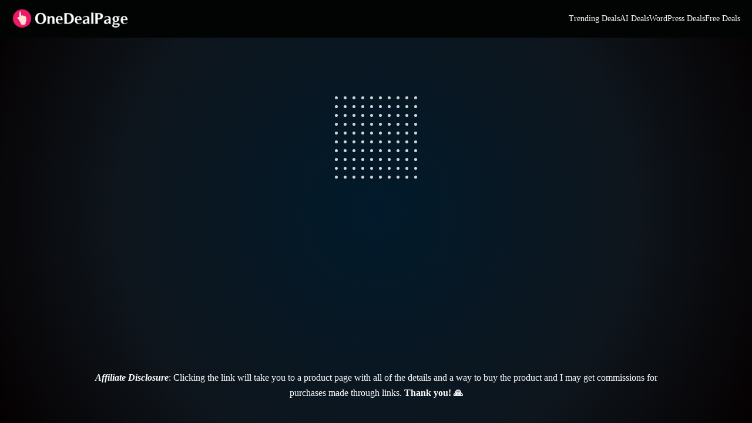

--- FILE ---
content_type: text/css
request_url: https://spread.name/css/index.css?_hash=ea721142
body_size: 63303
content:
.widget-mode-dissalowed .errorPage {
  position: relative;
  height: auto;
  padding: 80px 24px;
}
.errorPage {
  position: fixed;
  top: 0;
  left: 0;
  z-index: 99999;
  display: -webkit-box;
  display: flex;
  -webkit-box-align: center;
          align-items: center;
  -webkit-box-pack: center;
          justify-content: center;
  width: 100%;
  height: 100vh;
  background-color: #fcfcff;
  -webkit-animation: manage-error-appearence 0.3s ease;
          animation: manage-error-appearence 0.3s ease;
}
.errorPage.widget-mode-dissalowed {
  position: relative;
  height: auto;
  padding: 80px 24px;
}
.errorPage__logo {
  cursor: pointer;
}
.errorPage__logo svg {
  width: 120px;
  height: 90px;
}
.errorPage__container {
  position: relative;
  padding: 0 20px;
  text-align: center;
}
.errorPage__title {
  margin-top: -80px;
  font-family: 'Nunito Sans', sans-serif;
  font-size: 55px;
  line-height: 65px;
  color: #6b7085;
  margin-bottom: 35px;
}
@media screen and (max-width: 768px) {
.errorPage__title {
    margin-bottom: 20px;
    margin-top: -40px;
    font-size: 30px;
    line-height: 40px;
}
}
.errorPage__number {
  font-family: 'Nunito Sans', sans-serif;
  font-size: 144px;
  line-height: 144px;
  color: #ececec;
}
@media screen and (max-width: 768px) {
.errorPage__number {
    font-size: 70px;
    line-height: 70px;
}
}
.errorPage__paragraph {
  font-family: 'Nunito Sans', sans-serif;
  font-size: 16px;
  line-height: 30px;
  color: #a8b7cf;
}
.errorPage__paragraph a {
  color: #5aa7ff;
}
@media screen and (max-width: 768px) {
.errorPage__paragraph {
    font-size: 14px;
    line-height: 24px;
}
}
.errorPage__home-link {
  display: inline-block;
  margin-top: 50px;
  padding: 14px 22px;
  font-size: 16px;
  line-height: 30px;
  font-weight: 500;
  color: #8cdcff;
  border-radius: 4px;
  border: 1px solid currentColor;
  -webkit-transition: all 0.3s ease;
  transition: all 0.3s ease;
}
@media screen and (max-width: 768px) {
.errorPage__home-link {
    margin-top: 30px;
}
}
.errorPage__home-link:hover {
  color: #5aa7ff;
}
.container_sheet-error {
  margin: 40px auto;
  max-width: 650px;
}
.container_sheet-error h2 {
  margin-bottom: 28px;
}
.container_sheet-error p {
  line-height: 24px;
  margin-bottom: 12px;
}
.container_sheet-error ul {
  list-style-type: auto;
  margin-left: 20px;
  line-height: 28px;
}
.container_sheet-error a {
  color: #1da2ff;
}
.container_sheet-error .container_sheet-error-button {
  font-size: 16px;
  font-weight: 600;
  color: #fff;
  text-transform: uppercase;
  background-color: #1da2ff;
  border-radius: 4px;
  padding: 12px 20px;
  margin: 20px 0 20px;
  display: block;
  min-width: 250px;
  min-height: 44px;
}
.container_sheet-error .container_sheet-error-text {
  margin: 20px 0 20px;
}
.container_sheet-error .spread-form {
  margin-top: 32px;
}
.container_sheet-error .spread-form__form-elements {
  margin-left: 0;
  max-width: 100%;
}
/*# sourceMappingURL=../@shared/error-page-component/src/errorPage.css.map */
.loader__wrapper {
  position: fixed;
  top: 0;
  left: 0;
  display: -webkit-box;
  display: flex;
  -webkit-box-align: center;
          align-items: center;
  -webkit-box-pack: center;
          justify-content: center;
  width: 100%;
  height: 100%;
  z-index: 10;
  background-color: #fcfcff;
}
.loader__wrapper.sv-is-dark {
  background-color: #3b414c;
}
.loader__container {
  width: 100%;
  max-width: 432px;
  padding: 0 16px;
  text-align: center;
}
.loader__container img {
  width: 170px;
}
.loader__string {
  min-height: 63px;
  font-size: 14px;
  line-height: 1.5;
}
.loader__progress {
  width: 100%;
  height: 8px;
  margin-bottom: 24px;
  background-color: #e4e9f1;
  border-radius: 100px;
  overflow: hidden;
}
.loader__progress-bar {
  height: 100%;
  background-color: #1da2ff;
  border-radius: 100px;
  -webkit-transition: width 0.8s linear;
  transition: width 0.8s linear;
  will-change: width;
}
.loader__layer {
  display: block;
  position: absolute;
  height: 50px;
  width: 50px;
  box-shadow: 3px 3px 2px rgba(0,0,0,0.2);
  -webkit-transform: rotateX(50deg) rotateY(0deg) rotateZ(45deg);
          transform: rotateX(50deg) rotateY(0deg) rotateZ(45deg);
}
.loader__layer:nth-of-type(1) {
  background: #534a47;
  margin-top: calc(50px / 2);
  -webkit-animation: movedown 1.8s cubic-bezier(0.39, 0.575, 0.565, 1) 0.9s infinite normal;
          animation: movedown 1.8s cubic-bezier(0.39, 0.575, 0.565, 1) 0.9s infinite normal;
}
.loader__layer:nth-of-type(1):before {
  content: '';
  position: absolute;
  width: 85%;
  height: 85%;
  background: #37332f;
}
.loader__layer:nth-of-type(2) {
  background: $green;
  margin-top: calc(50px / 4);
}
.loader__layer:nth-of-type(3) {
  background: rgba(255,255,255,0.6);
  -webkit-animation: moveup 1.8s cubic-bezier(0.39, 0.575, 0.565, 1) infinite normal;
          animation: moveup 1.8s cubic-bezier(0.39, 0.575, 0.565, 1) infinite normal;
}
@-webkit-keyframes moveup {
  0%, 60%, 100% {
    -webkit-transform: rotateX(50deg) rotateY(0deg) rotateZ(45deg) translateZ(0);
            transform: rotateX(50deg) rotateY(0deg) rotateZ(45deg) translateZ(0);
  }
  25% {
    -webkit-transform: rotateX(50deg) rotateY(0deg) rotateZ(45deg) translateZ(1em);
            transform: rotateX(50deg) rotateY(0deg) rotateZ(45deg) translateZ(1em);
  }
}
@keyframes moveup {
  0%, 60%, 100% {
    -webkit-transform: rotateX(50deg) rotateY(0deg) rotateZ(45deg) translateZ(0);
            transform: rotateX(50deg) rotateY(0deg) rotateZ(45deg) translateZ(0);
  }
  25% {
    -webkit-transform: rotateX(50deg) rotateY(0deg) rotateZ(45deg) translateZ(1em);
            transform: rotateX(50deg) rotateY(0deg) rotateZ(45deg) translateZ(1em);
  }
}
@-webkit-keyframes movedown {
  0%, 60%, 100% {
    -webkit-transform: rotateX(50deg) rotateY(0deg) rotateZ(45deg) translateZ(0);
            transform: rotateX(50deg) rotateY(0deg) rotateZ(45deg) translateZ(0);
  }
  25% {
    -webkit-transform: rotateX(50deg) rotateY(0deg) rotateZ(45deg) translateZ(-1em);
            transform: rotateX(50deg) rotateY(0deg) rotateZ(45deg) translateZ(-1em);
  }
}
@keyframes movedown {
  0%, 60%, 100% {
    -webkit-transform: rotateX(50deg) rotateY(0deg) rotateZ(45deg) translateZ(0);
            transform: rotateX(50deg) rotateY(0deg) rotateZ(45deg) translateZ(0);
  }
  25% {
    -webkit-transform: rotateX(50deg) rotateY(0deg) rotateZ(45deg) translateZ(-1em);
            transform: rotateX(50deg) rotateY(0deg) rotateZ(45deg) translateZ(-1em);
  }
}
/*# sourceMappingURL=../@shared/preloader-component/src/loader.css.map */
.v-md-viewer__wrapper{position:fixed;top:0;right:0;bottom:0;left:0}.v-md-viewer__canvas{width:100%;height:100%}.v-md-viewer__btn,.v-md-viewer__canvas{display:-webkit-box;display:-webkit-flex;display:flex;-webkit-box-align:center;-webkit-align-items:center;align-items:center;-webkit-box-pack:center;-webkit-justify-content:center;justify-content:center}.v-md-viewer__btn{position:absolute;z-index:1;box-sizing:border-box;border-radius:50%;opacity:.8;-webkit-user-select:none;user-select:none}.v-md-viewer__actions{bottom:30px;left:50%;width:242px;height:44px;padding:0 23px;background-color:#606266;border-color:#fff;border-radius:22px;-webkit-transform:translateX(-50%);transform:translateX(-50%)}.v-md-viewer__actions__inner{display:-webkit-box;display:-webkit-flex;display:flex;-webkit-box-align:center;-webkit-align-items:center;align-items:center;-webkit-justify-content:space-around;justify-content:space-around;width:100%;height:100%;color:#fff;font-size:23px;text-align:justify}.v-md-viewer__actions__inner i{font-size:22px;cursor:pointer}.v-md-viewer__mask{position:absolute;top:0;left:0;width:100%;height:100%;background:#000;opacity:.5}.viewer-fade-enter-active{-webkit-animation:viewer-fade-in .3s;animation:viewer-fade-in .3s}.viewer-fade-leave-active{-webkit-animation:viewer-fade-out .3s;animation:viewer-fade-out .3s}@-webkit-keyframes viewer-fade-in{0%{-webkit-transform:translate3d(0,-20px,0);transform:translate3d(0,-20px,0);opacity:0}to{-webkit-transform:translateZ(0);transform:translateZ(0);opacity:1}}@keyframes viewer-fade-in{0%{-webkit-transform:translate3d(0,-20px,0);transform:translate3d(0,-20px,0);opacity:0}to{-webkit-transform:translateZ(0);transform:translateZ(0);opacity:1}}@-webkit-keyframes viewer-fade-out{0%{-webkit-transform:translateZ(0);transform:translateZ(0);opacity:1}to{-webkit-transform:translate3d(0,-20px,0);transform:translate3d(0,-20px,0);opacity:0}}@keyframes viewer-fade-out{0%{-webkit-transform:translateZ(0);transform:translateZ(0);opacity:1}to{-webkit-transform:translate3d(0,-20px,0);transform:translate3d(0,-20px,0);opacity:0}}.v-md-editor-preview{padding:20px;word-break:break-all}@font-face{font-family:v-md-iconfont;src:url([data-uri]);src:url([data-uri]#iefix) format("embedded-opentype"),url("[data-uri]") format("woff2"),url([data-uri]) format("woff"),url([data-uri]) format("truetype")}[class*=v-md-icon-]{font-size:16px;font-family:v-md-iconfont!important;font-style:normal;-webkit-font-smoothing:antialiased;-moz-osx-font-smoothing:grayscale}.v-md-icon-preview:before{content:"\E618"}.v-md-icon-refresh-right:before{content:"\E614"}.v-md-icon-refresh-left:before{content:"\E615"}.v-md-icon-zoom-in:before{content:"\E616"}.v-md-icon-zoom-out:before{content:"\E617"}.v-md-icon-toc:before{content:"\EB28"}.v-md-icon-sync:before{content:"\E670"}.v-md-icon-emoji:before{content:"\E67B"}.v-md-icon-checkbox:before{content:"\E740"}.v-md-icon-clear:before{content:"\E6EC"}.v-md-icon-tip:before{content:"\E8F1"}.v-md-icon-save:before{content:"\E624"}.v-md-icon-link:before{content:"\E6FE"}.v-md-icon-img:before{content:"\E702"}.v-md-icon-code:before{content:"\E707"}.v-md-icon-ul:before{content:"\E710"}.v-md-icon-ol:before{content:"\E711"}.v-md-icon-redo:before{content:"\E6F1"}.v-md-icon-undo:before{content:"\E6F0"}.v-md-icon-quote:before{content:"\E6B3"}.v-md-icon-bold:before{content:"\E7C1"}.v-md-icon-strikethrough:before{content:"\E70F"}.v-md-icon-arrow-down:before{content:"\E623"}.v-md-icon-open-in-new:before{content:"\E641"}.v-md-icon-under-line:before{content:"\E611"}.v-md-icon-italic:before{content:"\E610"}.v-md-icon-horizontal:before{content:"\E60E"}.v-md-icon-table:before{content:"\E60C"}.v-md-icon-fullscreen:before{content:"\E606"}
.github-markdown-body pre.v-md-mermaid {
  background-color: unset;
}

.vuepress-markdown-body pre.v-md-mermaid {
  background-color: unset;
}

.vuepress-markdown-body pre.v-md-mermaid code {
  color: #2c3e50;
}

.theme--light.v-text-field > .v-input__control > .v-input__slot:before {
  border-color: rgba(0,0,0,0.42);
}
.theme--light.v-text-field:not(.v-input--has-state) > .v-input__control > .v-input__slot:hover:before {
  border-color: rgba(0,0,0,0.87);
}
.theme--light.v-text-field.v-input--is-disabled > .v-input__control > .v-input__slot:before {
  -o-border-image: repeating-linear-gradient(to right, rgba(0,0,0,0.38) 0px, rgba(0,0,0,0.38) 2px, transparent 2px, transparent 4px) 1 repeat;
     border-image: repeating-linear-gradient(to right, rgba(0,0,0,0.38) 0px, rgba(0,0,0,0.38) 2px, transparent 2px, transparent 4px) 1 repeat;
}
.theme--light.v-text-field.v-input--is-disabled > .v-input__control > .v-input__slot:before .v-text-field__prefix,
.theme--light.v-text-field.v-input--is-disabled > .v-input__control > .v-input__slot:before .v-text-field__suffix {
  color: rgba(0,0,0,0.38);
}
.theme--light.v-text-field__prefix,
.theme--light.v-text-field__suffix {
  color: rgba(0,0,0,0.54);
}
.theme--light.v-text-field--solo > .v-input__control > .v-input__slot {
  border-radius: 2px;
  background: #fff;
}
.theme--light.v-text-field--solo-inverted.v-text-field--solo > .v-input__control > .v-input__slot {
  background: rgba(0,0,0,0.16);
}
.theme--light.v-text-field--solo-inverted.v-text-field--solo.v-input--is-focused > .v-input__control > .v-input__slot {
  background: #424242;
}
.theme--light.v-text-field--solo-inverted.v-text-field--solo.v-input--is-focused > .v-input__control > .v-input__slot .v-label,
.theme--light.v-text-field--solo-inverted.v-text-field--solo.v-input--is-focused > .v-input__control > .v-input__slot input {
  color: #fff;
}
.theme--light.v-text-field--box > .v-input__control > .v-input__slot {
  background: rgba(0,0,0,0.06);
}
.theme--light.v-text-field--box .v-text-field__prefix {
  max-height: 32px;
  margin-top: 22px;
}
.theme--light.v-text-field--box.v-input--is-dirty .v-text-field__prefix,
.theme--light.v-text-field--box.v-input--is-focused .v-text-field__prefix,
.theme--light.v-text-field--box.v-text-field--placeholder .v-text-field__prefix {
  margin-top: 22px;
  -webkit-transition: 0.3s cubic-bezier(0.25, 0.8, 0.5, 1);
  transition: 0.3s cubic-bezier(0.25, 0.8, 0.5, 1);
}
.theme--light.v-text-field--box:not(.v-input--is-focused) > .v-input__control > .v-input__slot:hover {
  background: rgba(0,0,0,0.12);
}
.theme--light.v-text-field--outline > .v-input__control > .v-input__slot {
  border: 2px solid rgba(0,0,0,0.54);
}
.theme--light.v-text-field--outline:not(.v-input--is-focused):not(.v-input--has-state) > .v-input__control > .v-input__slot:hover {
  border: 2px solid rgba(0,0,0,0.87);
}
.theme--dark.v-text-field > .v-input__control > .v-input__slot:before {
  border-color: rgba(255,255,255,0.7);
}
.theme--dark.v-text-field:not(.v-input--has-state) > .v-input__control > .v-input__slot:hover:before {
  border-color: #fff;
}
.theme--dark.v-text-field.v-input--is-disabled > .v-input__control > .v-input__slot:before {
  -o-border-image: repeating-linear-gradient(to right, rgba(255,255,255,0.5) 0px, rgba(255,255,255,0.5) 2px, transparent 2px, transparent 4px) 1 repeat;
     border-image: repeating-linear-gradient(to right, rgba(255,255,255,0.5) 0px, rgba(255,255,255,0.5) 2px, transparent 2px, transparent 4px) 1 repeat;
}
.theme--dark.v-text-field.v-input--is-disabled > .v-input__control > .v-input__slot:before .v-text-field__prefix,
.theme--dark.v-text-field.v-input--is-disabled > .v-input__control > .v-input__slot:before .v-text-field__suffix {
  color: rgba(255,255,255,0.5);
}
.theme--dark.v-text-field__prefix,
.theme--dark.v-text-field__suffix {
  color: rgba(255,255,255,0.7);
}
.theme--dark.v-text-field--solo > .v-input__control > .v-input__slot {
  border-radius: 2px;
  background: #424242;
}
.theme--dark.v-text-field--solo-inverted.v-text-field--solo > .v-input__control > .v-input__slot {
  background: rgba(255,255,255,0.16);
}
.theme--dark.v-text-field--solo-inverted.v-text-field--solo.v-input--is-focused > .v-input__control > .v-input__slot {
  background: #fff;
}
.theme--dark.v-text-field--solo-inverted.v-text-field--solo.v-input--is-focused > .v-input__control > .v-input__slot .v-label,
.theme--dark.v-text-field--solo-inverted.v-text-field--solo.v-input--is-focused > .v-input__control > .v-input__slot input {
  color: rgba(0,0,0,0.87);
}
.theme--dark.v-text-field--box > .v-input__control > .v-input__slot {
  background: rgba(0,0,0,0.1);
}
.theme--dark.v-text-field--box .v-text-field__prefix {
  max-height: 32px;
  margin-top: 22px;
}
.theme--dark.v-text-field--box.v-input--is-dirty .v-text-field__prefix,
.theme--dark.v-text-field--box.v-input--is-focused .v-text-field__prefix,
.theme--dark.v-text-field--box.v-text-field--placeholder .v-text-field__prefix {
  margin-top: 22px;
  -webkit-transition: 0.3s cubic-bezier(0.25, 0.8, 0.5, 1);
  transition: 0.3s cubic-bezier(0.25, 0.8, 0.5, 1);
}
.theme--dark.v-text-field--box:not(.v-input--is-focused) > .v-input__control > .v-input__slot:hover {
  background: rgba(0,0,0,0.2);
}
.theme--dark.v-text-field--outline > .v-input__control > .v-input__slot {
  border: 2px solid rgba(255,255,255,0.7);
}
.theme--dark.v-text-field--outline:not(.v-input--is-focused):not(.v-input--has-state) > .v-input__control > .v-input__slot:hover {
  border: 2px solid #fff;
}
.application--is-rtl .v-text-field .v-label {
  -webkit-transform-origin: top right;
          transform-origin: top right;
}
.application--is-rtl .v-text-field .v-counter {
  margin-left: 0;
  margin-right: 8px;
}
.application--is-rtl .v-text-field--enclosed .v-input__append-outer {
  margin-left: 0;
  margin-right: 16px;
}
.application--is-rtl .v-text-field--enclosed .v-input__prepend-outer {
  margin-left: 16px;
  margin-right: 0;
}
.application--is-rtl .v-text-field--reverse input {
  text-align: left;
}
.application--is-rtl .v-text-field--reverse .v-label {
  -webkit-transform-origin: top left;
          transform-origin: top left;
}
.application--is-rtl .v-text-field__prefix {
  text-align: left;
  padding-right: 0;
  padding-left: 4px;
}
.application--is-rtl .v-text-field__suffix {
  padding-left: 0;
  padding-right: 4px;
}
.application--is-rtl .v-text-field--reverse .v-text-field__prefix {
  text-align: right;
  padding-left: 0;
  padding-right: 4px;
}
.application--is-rtl .v-text-field--reverse .v-text-field__suffix {
  padding-left: 0;
  padding-right: 4px;
}
.v-text-field {
  padding-top: 12px;
  margin-top: 4px;
}
.v-text-field input {
  -webkit-box-flex: 1;
      -ms-flex: 1 1 auto;
          flex: 1 1 auto;
  line-height: 20px;
  padding: 8px 0 8px;
  max-width: 100%;
  min-width: 0px;
  width: 100%;
}
.v-text-field .v-input__prepend-inner,
.v-text-field .v-input__append-inner {
  -ms-flex-item-align: start;
      align-self: flex-start;
  display: -webkit-inline-box;
  display: -ms-inline-flexbox;
  display: inline-flex;
  margin-top: 4px;
  line-height: 1;
  -webkit-user-select: none;
     -moz-user-select: none;
      -ms-user-select: none;
          user-select: none;
}
.v-text-field .v-input__prepend-inner {
  margin-right: auto;
  padding-right: 4px;
}
.v-text-field .v-input__append-inner {
  margin-left: auto;
  padding-left: 4px;
}
.v-text-field .v-counter {
  margin-left: 8px;
  white-space: nowrap;
}
.v-text-field .v-label {
  max-width: 90%;
  overflow: hidden;
  text-overflow: ellipsis;
  top: 6px;
  -webkit-transform-origin: top left;
          transform-origin: top left;
  white-space: nowrap;
  pointer-events: none;
}
.v-text-field .v-label--active {
  max-width: 133%;
  -webkit-transform: translateY(-18px) scale(0.75);
          transform: translateY(-18px) scale(0.75);
}
.v-text-field > .v-input__control > .v-input__slot {
  cursor: text;
  -webkit-transition: background 0.3s cubic-bezier(0.25, 0.8, 0.5, 1);
  transition: background 0.3s cubic-bezier(0.25, 0.8, 0.5, 1);
}
.v-text-field > .v-input__control > .v-input__slot:before,
.v-text-field > .v-input__control > .v-input__slot:after {
  bottom: -1px;
  content: '';
  left: 0;
  position: absolute;
  -webkit-transition: 0.3s cubic-bezier(0.25, 0.8, 0.5, 1);
  transition: 0.3s cubic-bezier(0.25, 0.8, 0.5, 1);
  width: 100%;
}
.v-text-field > .v-input__control > .v-input__slot:before {
  border-style: solid;
  border-width: thin 0 0 0;
}
.v-text-field > .v-input__control > .v-input__slot:after {
  border-color: currentColor;
  border-style: solid;
  border-width: thin 0 thin 0;
  -webkit-transform: scaleX(0);
          transform: scaleX(0);
}
.v-text-field__details {
  display: -webkit-box;
  display: -ms-flexbox;
  display: flex;
  -webkit-box-flex: 1;
      -ms-flex: 1 0 auto;
          flex: 1 0 auto;
  max-width: 100%;
  overflow: hidden;
}
.v-text-field__prefix,
.v-text-field__suffix {
  -ms-flex-item-align: center;
      align-self: center;
  cursor: default;
}
.v-text-field__prefix {
  text-align: right;
  padding-right: 4px;
}
.v-text-field__suffix {
  padding-left: 4px;
  white-space: nowrap;
}
.v-text-field--reverse .v-text-field__prefix {
  text-align: left;
  padding-right: 0;
  padding-left: 4px;
}
.v-text-field--reverse .v-text-field__suffix {
  padding-left: 0;
  padding-right: 4px;
}
.v-text-field > .v-input__control > .v-input__slot > .v-text-field__slot {
  display: -webkit-box;
  display: -ms-flexbox;
  display: flex;
  -webkit-box-flex: 1;
      -ms-flex: 1 1 auto;
          flex: 1 1 auto;
  position: relative;
}
.v-text-field--box,
.v-text-field--full-width,
.v-text-field--outline {
  position: relative;
}
.v-text-field--box > .v-input__control > .v-input__slot,
.v-text-field--full-width > .v-input__control > .v-input__slot,
.v-text-field--outline > .v-input__control > .v-input__slot {
  -webkit-box-align: stretch;
      -ms-flex-align: stretch;
          align-items: stretch;
  min-height: 56px;
}
.v-text-field--box input,
.v-text-field--full-width input,
.v-text-field--outline input {
  margin-top: 22px;
}
.v-text-field--box.v-text-field--single-line input,
.v-text-field--full-width.v-text-field--single-line input,
.v-text-field--outline.v-text-field--single-line input {
  margin-top: 12px;
}
.v-text-field--box .v-label,
.v-text-field--full-width .v-label,
.v-text-field--outline .v-label {
  top: 18px;
}
.v-text-field--box .v-label--active,
.v-text-field--full-width .v-label--active,
.v-text-field--outline .v-label--active {
  -webkit-transform: translateY(-6px) scale(0.75);
          transform: translateY(-6px) scale(0.75);
}
.v-text-field--box > .v-input__control > .v-input__slot {
  border-top-left-radius: 4px;
  border-top-right-radius: 4px;
}
.v-text-field--box > .v-input__control > .v-input__slot:before {
  border-style: solid;
  border-width: thin 0 thin 0;
}
.v-text-field.v-text-field--enclosed {
  margin: 0;
  padding: 0;
}
.v-text-field.v-text-field--enclosed:not(.v-text-field--box) .v-progress-linear__background {
  display: none;
}
.v-text-field.v-text-field--enclosed .v-input__prepend-outer,
.v-text-field.v-text-field--enclosed .v-input__prepend-inner,
.v-text-field.v-text-field--enclosed .v-input__append-inner,
.v-text-field.v-text-field--enclosed .v-input__append-outer {
  margin-top: 16px;
}
.v-text-field.v-text-field--enclosed .v-text-field__details,
.v-text-field.v-text-field--enclosed > .v-input__control > .v-input__slot {
  padding: 0 12px;
}
.v-text-field.v-text-field--enclosed .v-text-field__details {
  margin-bottom: 8px;
}
.v-text-field--reverse input {
  text-align: right;
}
.v-text-field--reverse .v-label {
  -webkit-transform-origin: top right;
          transform-origin: top right;
}
.v-text-field--reverse > .v-input__control > .v-input__slot,
.v-text-field--reverse .v-text-field__slot {
  -webkit-box-orient: horizontal;
  -webkit-box-direction: reverse;
      -ms-flex-direction: row-reverse;
          flex-direction: row-reverse;
}
.v-text-field--solo > .v-input__control > .v-input__slot:before,
.v-text-field--outline > .v-input__control > .v-input__slot:before,
.v-text-field--full-width > .v-input__control > .v-input__slot:before,
.v-text-field--solo > .v-input__control > .v-input__slot:after,
.v-text-field--outline > .v-input__control > .v-input__slot:after,
.v-text-field--full-width > .v-input__control > .v-input__slot:after {
  display: none;
}
.v-text-field--outline {
  margin-bottom: 16px;
  -webkit-transition: border 0.3s cubic-bezier(0.25, 0.8, 0.5, 1);
  transition: border 0.3s cubic-bezier(0.25, 0.8, 0.5, 1);
}
.v-text-field--outline > .v-input__control > .v-input__slot {
  background: transparent !important;
  border-radius: 4px;
}
.v-text-field--outline .v-text-field__prefix {
  margin-top: 22px;
  max-height: 32px;
}
.v-text-field--outline .v-input__prepend-outer,
.v-text-field--outline .v-input__append-outer {
  margin-top: 18px;
}
.v-text-field--outline.v-input--is-dirty .v-text-field__prefix,
.v-text-field--outline.v-input--is-focused .v-text-field__prefix,
.v-text-field--outline.v-text-field--placeholder .v-text-field__prefix {
  margin-top: 22px;
  -webkit-transition: 0.3s cubic-bezier(0.25, 0.8, 0.5, 1);
  transition: 0.3s cubic-bezier(0.25, 0.8, 0.5, 1);
}
.v-text-field--outline.v-input--is-focused > .v-input__control > .v-input__slot,
.v-text-field--outline.v-input--has-state > .v-input__control > .v-input__slot {
  border: 2px solid currentColor;
  -webkit-transition: border 0.3s cubic-bezier(0.25, 0.8, 0.5, 1);
  transition: border 0.3s cubic-bezier(0.25, 0.8, 0.5, 1);
}
.v-text-field.v-text-field--solo .v-label {
  top: calc(50% - 10px);
}
.v-text-field.v-text-field--solo .v-input__control {
  min-height: 48px;
  padding: 0;
}
.v-text-field.v-text-field--solo:not(.v-text-field--solo-flat) > .v-input__control > .v-input__slot {
  -webkit-box-shadow: 0px 3px 1px -2px rgba(0,0,0,0.2), 0px 2px 2px 0px rgba(0,0,0,0.14), 0px 1px 5px 0px rgba(0,0,0,0.12);
          box-shadow: 0px 3px 1px -2px rgba(0,0,0,0.2), 0px 2px 2px 0px rgba(0,0,0,0.14), 0px 1px 5px 0px rgba(0,0,0,0.12);
}
.v-text-field.v-text-field--solo .v-text-field__slot {
  -webkit-box-align: center;
      -ms-flex-align: center;
          align-items: center;
}
.v-text-field.v-text-field--solo .v-input__append-inner,
.v-text-field.v-text-field--solo .v-input__prepend-inner {
  -ms-flex-item-align: center;
      align-self: center;
  margin-top: 0;
}
.v-text-field.v-text-field--solo .v-input__prepend-outer,
.v-text-field.v-text-field--solo .v-input__append-outer {
  margin-top: 12px;
}
.v-text-field.v-input--is-focused > .v-input__control > .v-input__slot:after {
  -webkit-transform: scaleX(1);
          transform: scaleX(1);
}
.v-text-field.v-input--has-state > .v-input__control > .v-input__slot:before {
  border-color: currentColor;
}
/*# sourceMappingURL=node_modules/vuetify/src/stylus/components/_text-fields.css.map */
/* Theme */
.theme--light.v-input:not(.v-input--is-disabled) input,
.theme--light.v-input:not(.v-input--is-disabled) textarea {
  color: rgba(0,0,0,0.87);
}
.theme--light.v-input input::-webkit-input-placeholder, .theme--light.v-input textarea::-webkit-input-placeholder {
  color: rgba(0,0,0,0.38);
}
.theme--light.v-input input::-moz-placeholder, .theme--light.v-input textarea::-moz-placeholder {
  color: rgba(0,0,0,0.38);
}
.theme--light.v-input input:-ms-input-placeholder, .theme--light.v-input textarea:-ms-input-placeholder {
  color: rgba(0,0,0,0.38);
}
.theme--light.v-input input::-ms-input-placeholder, .theme--light.v-input textarea::-ms-input-placeholder {
  color: rgba(0,0,0,0.38);
}
.theme--light.v-input input::placeholder,
.theme--light.v-input textarea::placeholder {
  color: rgba(0,0,0,0.38);
}
.theme--light.v-input--is-disabled .v-label,
.theme--light.v-input--is-disabled input,
.theme--light.v-input--is-disabled textarea {
  color: rgba(0,0,0,0.38);
}
.theme--dark.v-input:not(.v-input--is-disabled) input,
.theme--dark.v-input:not(.v-input--is-disabled) textarea {
  color: #fff;
}
.theme--dark.v-input input::-webkit-input-placeholder, .theme--dark.v-input textarea::-webkit-input-placeholder {
  color: rgba(255,255,255,0.5);
}
.theme--dark.v-input input::-moz-placeholder, .theme--dark.v-input textarea::-moz-placeholder {
  color: rgba(255,255,255,0.5);
}
.theme--dark.v-input input:-ms-input-placeholder, .theme--dark.v-input textarea:-ms-input-placeholder {
  color: rgba(255,255,255,0.5);
}
.theme--dark.v-input input::-ms-input-placeholder, .theme--dark.v-input textarea::-ms-input-placeholder {
  color: rgba(255,255,255,0.5);
}
.theme--dark.v-input input::placeholder,
.theme--dark.v-input textarea::placeholder {
  color: rgba(255,255,255,0.5);
}
.theme--dark.v-input--is-disabled .v-label,
.theme--dark.v-input--is-disabled input,
.theme--dark.v-input--is-disabled textarea {
  color: rgba(255,255,255,0.5);
}
.v-input {
  -webkit-box-align: start;
      -ms-flex-align: start;
          align-items: flex-start;
  display: -webkit-box;
  display: -ms-flexbox;
  display: flex;
  -webkit-box-flex: 1;
      -ms-flex: 1 1 auto;
          flex: 1 1 auto;
  font-size: 16px;
  text-align: left;
}
.v-input .v-progress-linear {
  top: calc(100% - 1px);
  left: 0;
  margin: 0;
  position: absolute;
}
.v-input input {
  max-height: 32px;
}
.v-input input:invalid,
.v-input textarea:invalid {
  -webkit-box-shadow: none;
          box-shadow: none;
}
.v-input input:focus,
.v-input textarea:focus,
.v-input input:active,
.v-input textarea:active {
  outline: none;
}
.v-input .v-label {
  height: 20px;
  line-height: 20px;
}
.v-input__append-outer,
.v-input__prepend-outer {
  display: -webkit-inline-box;
  display: -ms-inline-flexbox;
  display: inline-flex;
  margin-bottom: 4px;
  margin-top: 4px;
  line-height: 1;
}
.v-input__append-outer .v-icon,
.v-input__prepend-outer .v-icon {
  -webkit-user-select: none;
     -moz-user-select: none;
      -ms-user-select: none;
          user-select: none;
}
.v-input__append-outer {
  margin-left: 9px;
}
.v-input__prepend-outer {
  margin-right: 9px;
}
.v-input__control {
  display: -webkit-box;
  display: -ms-flexbox;
  display: flex;
  -webkit-box-orient: vertical;
  -webkit-box-direction: normal;
      -ms-flex-direction: column;
          flex-direction: column;
  height: auto;
  -webkit-box-flex: 1;
      -ms-flex-positive: 1;
          flex-grow: 1;
  -ms-flex-wrap: wrap;
      flex-wrap: wrap;
  width: 100%;
}
.v-input__icon {
  -webkit-box-align: center;
      -ms-flex-align: center;
          align-items: center;
  display: -webkit-inline-box;
  display: -ms-inline-flexbox;
  display: inline-flex;
  height: 24px;
  -webkit-box-flex: 1;
      -ms-flex: 1 0 auto;
          flex: 1 0 auto;
  -webkit-box-pack: center;
      -ms-flex-pack: center;
          justify-content: center;
  min-width: 24px;
  width: 24px;
}
.v-input__icon--clear {
  border-radius: 50%;
}
.v-input__slot {
  -webkit-box-align: center;
      -ms-flex-align: center;
          align-items: center;
  color: inherit;
  display: -webkit-box;
  display: -ms-flexbox;
  display: flex;
  margin-bottom: 8px;
  min-height: inherit;
  position: relative;
  -webkit-transition: 0.3s cubic-bezier(0.25, 0.8, 0.5, 1);
  transition: 0.3s cubic-bezier(0.25, 0.8, 0.5, 1);
  width: 100%;
}
.v-input--is-disabled:not(.v-input--is-readonly) {
  pointer-events: none;
}
.v-input--is-loading > .v-input__control > .v-input__slot:before,
.v-input--is-loading > .v-input__control > .v-input__slot:after {
  display: none;
}
.v-input--hide-details > .v-input__control > .v-input__slot {
  margin-bottom: 0;
}
.v-input--has-state.error--text .v-label {
  -webkit-animation: shake 0.6s cubic-bezier(0.25, 0.8, 0.5, 1);
          animation: shake 0.6s cubic-bezier(0.25, 0.8, 0.5, 1);
}
/*# sourceMappingURL=node_modules/vuetify/src/stylus/components/_inputs.css.map */
/* Themes */
.theme--light.v-icon {
  color: rgba(0,0,0,0.54);
}
.theme--light.v-icon.v-icon--disabled {
  color: rgba(0,0,0,0.38) !important;
}
.theme--dark.v-icon {
  color: #fff;
}
.theme--dark.v-icon.v-icon--disabled {
  color: rgba(255,255,255,0.5) !important;
}
.v-icon {
  -webkit-box-align: center;
      -ms-flex-align: center;
          align-items: center;
  display: -webkit-inline-box;
  display: -ms-inline-flexbox;
  display: inline-flex;
  -webkit-font-feature-settings: 'liga';
          font-feature-settings: 'liga';
  font-size: 24px;
  -webkit-box-pack: center;
      -ms-flex-pack: center;
          justify-content: center;
  line-height: 1;
  -webkit-transition: 0.3s cubic-bezier(0.25, 0.8, 0.5, 1);
  transition: 0.3s cubic-bezier(0.25, 0.8, 0.5, 1);
  vertical-align: text-bottom;
}
.v-icon--right {
  margin-left: 16px;
}
.v-icon--left {
  margin-right: 16px;
}
.v-icon.v-icon.v-icon--link {
  cursor: pointer;
}
.v-icon--disabled {
  pointer-events: none;
  opacity: 0.6;
}
.v-icon--is-component {
  height: 24px;
}
/*# sourceMappingURL=node_modules/vuetify/src/stylus/components/_icons.css.map */
.theme--light.v-label {
  color: rgba(0,0,0,0.54);
}
.theme--light.v-label--is-disabled {
  color: rgba(0,0,0,0.38);
}
.theme--dark.v-label {
  color: rgba(255,255,255,0.7);
}
.theme--dark.v-label--is-disabled {
  color: rgba(255,255,255,0.5);
}
.v-label {
  font-size: 16px;
  line-height: 1;
  min-height: 8px;
  -webkit-transition: 0.3s cubic-bezier(0.25, 0.8, 0.5, 1);
  transition: 0.3s cubic-bezier(0.25, 0.8, 0.5, 1);
}
/*# sourceMappingURL=node_modules/vuetify/src/stylus/components/_labels.css.map */
/* Theme */
.theme--light.v-messages {
  color: rgba(0,0,0,0.54);
}
.theme--dark.v-messages {
  color: rgba(255,255,255,0.7);
}
.application--is-rtl .v-messages {
  text-align: right;
}
.v-messages {
  -webkit-box-flex: 1;
      -ms-flex: 1 1 auto;
          flex: 1 1 auto;
  font-size: 12px;
  min-height: 12px;
  min-width: 1px;
  position: relative;
}
.v-messages__message {
  line-height: normal;
  word-break: break-word;
  overflow-wrap: break-word;
  word-wrap: break-word;
  -webkit-hyphens: auto;
      -ms-hyphens: auto;
          hyphens: auto;
}
/*# sourceMappingURL=node_modules/vuetify/src/stylus/components/_messages.css.map */
.v-progress-linear {
  background: transparent;
  margin: 1rem 0;
  overflow: hidden;
  width: 100%;
  position: relative;
}
.v-progress-linear__bar {
  width: 100%;
  height: inherit;
  position: relative;
  -webkit-transition: 0.2s cubic-bezier(0.4, 0, 0.6, 1);
  transition: 0.2s cubic-bezier(0.4, 0, 0.6, 1);
  z-index: 1;
}
.v-progress-linear__bar__determinate {
  height: inherit;
  -webkit-transition: 0.2s cubic-bezier(0.4, 0, 0.6, 1);
  transition: 0.2s cubic-bezier(0.4, 0, 0.6, 1);
}
.v-progress-linear__bar__indeterminate .long,
.v-progress-linear__bar__indeterminate .short {
  height: inherit;
  position: absolute;
  left: 0;
  top: 0;
  bottom: 0;
  will-change: left, right;
  width: auto;
  background-color: inherit;
}
.v-progress-linear__bar__indeterminate--active .long {
  -webkit-animation: indeterminate;
          animation: indeterminate;
  -webkit-animation-duration: 2.2s;
          animation-duration: 2.2s;
  -webkit-animation-iteration-count: infinite;
          animation-iteration-count: infinite;
}
.v-progress-linear__bar__indeterminate--active .short {
  -webkit-animation: indeterminate-short;
          animation: indeterminate-short;
  -webkit-animation-duration: 2.2s;
          animation-duration: 2.2s;
  -webkit-animation-iteration-count: infinite;
          animation-iteration-count: infinite;
}
.v-progress-linear__background {
  position: absolute;
  top: 0;
  left: 0;
  bottom: 0;
  -webkit-transition: 0.3s ease-in;
  transition: 0.3s ease-in;
}
.v-progress-linear__content {
  width: 100%;
  height: 100%;
  position: absolute;
  top: 0;
  left: 0;
  z-index: 2;
}
.v-progress-linear--query .v-progress-linear__bar__indeterminate--active .long {
  -webkit-animation: query;
          animation: query;
  -webkit-animation-duration: 2s;
          animation-duration: 2s;
  -webkit-animation-iteration-count: infinite;
          animation-iteration-count: infinite;
}
.v-progress-linear--query .v-progress-linear__bar__indeterminate--active .short {
  -webkit-animation: query-short;
          animation: query-short;
  -webkit-animation-duration: 2s;
          animation-duration: 2s;
  -webkit-animation-iteration-count: infinite;
          animation-iteration-count: infinite;
}
@-webkit-keyframes indeterminate {
  0% {
    left: -90%;
    right: 100%;
  }
  60% {
    left: -90%;
    right: 100%;
  }
  100% {
    left: 100%;
    right: -35%;
  }
}
@keyframes indeterminate {
  0% {
    left: -90%;
    right: 100%;
  }
  60% {
    left: -90%;
    right: 100%;
  }
  100% {
    left: 100%;
    right: -35%;
  }
}
@-webkit-keyframes indeterminate-short {
  0% {
    left: -200%;
    right: 100%;
  }
  60% {
    left: 107%;
    right: -8%;
  }
  100% {
    left: 107%;
    right: -8%;
  }
}
@keyframes indeterminate-short {
  0% {
    left: -200%;
    right: 100%;
  }
  60% {
    left: 107%;
    right: -8%;
  }
  100% {
    left: 107%;
    right: -8%;
  }
}
@-webkit-keyframes query {
  0% {
    right: -90%;
    left: 100%;
  }
  60% {
    right: -90%;
    left: 100%;
  }
  100% {
    right: 100%;
    left: -35%;
  }
}
@keyframes query {
  0% {
    right: -90%;
    left: 100%;
  }
  60% {
    right: -90%;
    left: 100%;
  }
  100% {
    right: 100%;
    left: -35%;
  }
}
@-webkit-keyframes query-short {
  0% {
    right: -200%;
    left: 100%;
  }
  60% {
    right: 107%;
    left: -8%;
  }
  100% {
    right: 107%;
    left: -8%;
  }
}
@keyframes query-short {
  0% {
    right: -200%;
    left: 100%;
  }
  60% {
    right: 107%;
    left: -8%;
  }
  100% {
    right: 107%;
    left: -8%;
  }
}
/*# sourceMappingURL=node_modules/vuetify/src/stylus/components/_progress-linear.css.map */
/* Theme */
.theme--light.v-counter {
  color: rgba(0,0,0,0.54);
}
.theme--dark.v-counter {
  color: rgba(255,255,255,0.7);
}
.v-counter {
  -webkit-box-flex: 0;
      -ms-flex: 0 1 auto;
          flex: 0 1 auto;
  font-size: 12px;
  min-height: 12px;
  line-height: 1;
}
/*# sourceMappingURL=node_modules/vuetify/src/stylus/components/_counters.css.map */
.theme--light.v-textarea.v-text-field--solo-inverted.v-text-field--solo.v-input--is-focused textarea {
  color: #fff;
}
.theme--dark.v-textarea.v-text-field--solo-inverted.v-text-field--solo.v-input--is-focused textarea {
  color: rgba(0,0,0,0.87);
}
.application--is-rtl .v-textarea.v-text-field--enclosed .v-text-field__slot {
  margin-right: 0;
  margin-left: -12px;
}
.application--is-rtl .v-textarea.v-text-field--enclosed .v-text-field__slot textarea {
  padding-right: 0;
  padding-left: 12px;
}
.v-textarea textarea {
  -webkit-box-flex: 1;
      -ms-flex: 1 1 auto;
          flex: 1 1 auto;
  line-height: 18px;
  max-width: 100%;
  min-height: 32px;
  outline: none;
  padding: 7px 0 8px;
  width: 100%;
}
.v-textarea .v-text-field__prefix {
  padding-top: 4px;
  -ms-flex-item-align: start;
      align-self: start;
}
.v-textarea.v-text-field--full-width .v-text-field__slot textarea,
.v-textarea.v-text-field--full-width.v-text-field--single-line .v-text-field__slot textarea {
  margin-top: 0;
}
.v-textarea.v-text-field--full-width .v-text-field__details,
.v-textarea.v-text-field--full-width.v-text-field--single-line .v-text-field__details {
  bottom: 4px;
}
.v-textarea.v-text-field--enclosed .v-text-field__slot {
  margin-right: -12px;
}
.v-textarea.v-text-field--enclosed .v-text-field__slot textarea {
  padding-right: 12px;
}
.v-textarea.v-text-field--box .v-text-field__prefix,
.v-textarea.v-text-field--enclosed .v-text-field__prefix,
.v-textarea.v-text-field--box textarea,
.v-textarea.v-text-field--enclosed textarea {
  margin-top: 24px;
}
.v-textarea.v-text-field--box.v-text-field--single-line .v-text-field__prefix,
.v-textarea.v-text-field--enclosed.v-text-field--single-line .v-text-field__prefix,
.v-textarea.v-text-field--box.v-text-field--single-line textarea,
.v-textarea.v-text-field--enclosed.v-text-field--single-line textarea {
  margin-top: 12px;
}
.v-textarea.v-text-field--box.v-text-field--single-line .v-label,
.v-textarea.v-text-field--enclosed.v-text-field--single-line .v-label {
  top: 18px;
}
.v-textarea.v-text-field--box.v-text-field--single-line.v-text-field--outline .v-input__control,
.v-textarea.v-text-field--enclosed.v-text-field--single-line.v-text-field--outline .v-input__control {
  padding-top: 0;
}
.v-textarea.v-text-field--solo {
  -webkit-box-align: start;
      -ms-flex-align: start;
          align-items: flex-start;
}
.v-textarea.v-text-field--solo .v-input__prepend-inner,
.v-textarea.v-text-field--solo .v-input__prepend-outer,
.v-textarea.v-text-field--solo .v-input__append-inner,
.v-textarea.v-text-field--solo .v-input__append-outer {
  -ms-flex-item-align: start;
      align-self: flex-start;
  margin-top: 16px;
}
.v-textarea--auto-grow textarea {
  overflow: hidden;
}
.v-textarea--no-resize textarea {
  resize: none;
}
/*# sourceMappingURL=node_modules/vuetify/src/stylus/components/_textarea.css.map */
.theme--light.v-select .v-select__selections {
  color: rgba(0,0,0,0.87);
}
.theme--light.v-select.v-input--is-disabled .v-select__selections {
  color: rgba(0,0,0,0.38);
}
.theme--light.v-select .v-chip--disabled,
.theme--light.v-select .v-select__selection--disabled {
  color: rgba(0,0,0,0.38);
}
.theme--light.v-select.v-text-field--solo-inverted.v-input--is-focused .v-select__selections {
  color: #fff;
}
.theme--dark.v-select .v-select__selections {
  color: #fff;
}
.theme--dark.v-select.v-input--is-disabled .v-select__selections {
  color: rgba(255,255,255,0.5);
}
.theme--dark.v-select .v-chip--disabled,
.theme--dark.v-select .v-select__selection--disabled {
  color: rgba(255,255,255,0.5);
}
.theme--dark.v-select.v-text-field--solo-inverted.v-input--is-focused .v-select__selections {
  color: rgba(0,0,0,0.87);
}
.v-select {
  position: relative;
}
.v-select > .v-input__control > .v-input__slot {
  cursor: pointer;
}
.v-select .v-chip {
  -webkit-box-flex: 0;
      -ms-flex: 0 1 auto;
          flex: 0 1 auto;
}
.v-select .fade-transition-leave-active {
  position: absolute;
  left: 0;
}
.v-select.v-input--is-dirty ::-webkit-input-placeholder {
  color: transparent !important;
}
.v-select.v-input--is-dirty ::-moz-placeholder {
  color: transparent !important;
}
.v-select.v-input--is-dirty :-ms-input-placeholder {
  color: transparent !important;
}
.v-select.v-input--is-dirty ::-ms-input-placeholder {
  color: transparent !important;
}
.v-select.v-input--is-dirty ::placeholder {
  color: transparent !important;
}
.v-select:not(.v-input--is-dirty):not(.v-input--is-focused) .v-text-field__prefix {
  line-height: 20px;
  position: absolute;
  top: 7px;
  -webkit-transition: 0.3s cubic-bezier(0.25, 0.8, 0.5, 1);
  transition: 0.3s cubic-bezier(0.25, 0.8, 0.5, 1);
}
.v-select.v-text-field--enclosed:not(.v-text-field--single-line) .v-select__selections {
  padding-top: 24px;
}
.v-select.v-text-field input {
  -webkit-box-flex: 1;
      -ms-flex: 1 1;
          flex: 1 1;
  margin-top: 0;
  min-width: 0;
  pointer-events: none;
  position: relative;
}
.v-select.v-select--is-menu-active .v-input__icon--append .v-icon {
  -webkit-transform: rotate(180deg);
          transform: rotate(180deg);
}
.v-select.v-select--chips input {
  margin: 0;
}
.v-select.v-select--chips .v-select__selections {
  min-height: 42px;
}
.v-select.v-select--chips.v-select--chips--small .v-select__selections {
  min-height: 32px;
}
.v-select.v-select--chips:not(.v-text-field--single-line).v-text-field--box .v-select__selections,
.v-select.v-select--chips:not(.v-text-field--single-line).v-text-field--enclosed .v-select__selections {
  min-height: 68px;
}
.v-select.v-select--chips:not(.v-text-field--single-line).v-text-field--box.v-select--chips--small .v-select__selections,
.v-select.v-select--chips:not(.v-text-field--single-line).v-text-field--enclosed.v-select--chips--small .v-select__selections {
  min-height: 56px;
}
.v-select.v-text-field--reverse .v-select__slot,
.v-select.v-text-field--reverse .v-select__selections {
  -webkit-box-orient: horizontal;
  -webkit-box-direction: reverse;
      -ms-flex-direction: row-reverse;
          flex-direction: row-reverse;
}
.v-select__selections {
  -webkit-box-align: center;
      -ms-flex-align: center;
          align-items: center;
  display: -webkit-box;
  display: -ms-flexbox;
  display: flex;
  -webkit-box-flex: 1;
      -ms-flex: 1 1 auto;
          flex: 1 1 auto;
  -ms-flex-wrap: wrap;
      flex-wrap: wrap;
  line-height: 18px;
}
.v-select__selection {
  max-width: 90%;
}
.v-select__selection--comma {
  -webkit-box-align: center;
      -ms-flex-align: center;
          align-items: center;
  display: -webkit-inline-box;
  display: -ms-inline-flexbox;
  display: inline-flex;
  margin: 7px 4px 7px 0;
}
.v-select__slot {
  position: relative;
  -webkit-box-align: center;
      -ms-flex-align: center;
          align-items: center;
  display: -webkit-box;
  display: -ms-flexbox;
  display: flex;
  width: 100%;
}
.v-select:not(.v-text-field--single-line) .v-select__slot > input {
  -ms-flex-item-align: end;
      align-self: flex-end;
}
/*# sourceMappingURL=node_modules/vuetify/src/stylus/components/_select.css.map */
/* Themes */
.theme--light.v-card {
  background-color: #fff;
  border-color: #fff;
  color: rgba(0,0,0,0.87);
}
.theme--dark.v-card {
  background-color: #424242;
  border-color: #424242;
  color: #fff;
}
.v-card {
  -webkit-box-shadow: 0px 3px 1px -2px rgba(0,0,0,0.2), 0px 2px 2px 0px rgba(0,0,0,0.14), 0px 1px 5px 0px rgba(0,0,0,0.12);
          box-shadow: 0px 3px 1px -2px rgba(0,0,0,0.2), 0px 2px 2px 0px rgba(0,0,0,0.14), 0px 1px 5px 0px rgba(0,0,0,0.12);
  text-decoration: none;
}
.v-card > *:first-child:not(.v-btn):not(.v-chip) {
  border-top-left-radius: inherit;
  border-top-right-radius: inherit;
}
.v-card > *:last-child:not(.v-btn):not(.v-chip) {
  border-bottom-left-radius: inherit;
  border-bottom-right-radius: inherit;
}
.v-card--flat {
  -webkit-box-shadow: 0px 0px 0px 0px rgba(0,0,0,0.2), 0px 0px 0px 0px rgba(0,0,0,0.14), 0px 0px 0px 0px rgba(0,0,0,0.12);
          box-shadow: 0px 0px 0px 0px rgba(0,0,0,0.2), 0px 0px 0px 0px rgba(0,0,0,0.14), 0px 0px 0px 0px rgba(0,0,0,0.12);
}
.v-card--hover {
  cursor: pointer;
  -webkit-transition: all 0.4s cubic-bezier(0.25, 0.8, 0.25, 1);
  transition: all 0.4s cubic-bezier(0.25, 0.8, 0.25, 1);
  -webkit-transition-property: -webkit-box-shadow;
  transition-property: -webkit-box-shadow;
  transition-property: box-shadow;
  transition-property: box-shadow, -webkit-box-shadow;
}
.v-card--hover:hover {
  -webkit-box-shadow: 0px 5px 5px -3px rgba(0,0,0,0.2), 0px 8px 10px 1px rgba(0,0,0,0.14), 0px 3px 14px 2px rgba(0,0,0,0.12);
          box-shadow: 0px 5px 5px -3px rgba(0,0,0,0.2), 0px 8px 10px 1px rgba(0,0,0,0.14), 0px 3px 14px 2px rgba(0,0,0,0.12);
}
.v-card__title {
  -webkit-box-align: center;
      -ms-flex-align: center;
          align-items: center;
  display: -webkit-box;
  display: -ms-flexbox;
  display: flex;
  -ms-flex-wrap: wrap;
      flex-wrap: wrap;
  padding: 16px;
}
.v-card__title--primary {
  padding-top: 24px;
}
.v-card__text {
  padding: 16px;
  width: 100%;
}
.v-card__actions {
  -webkit-box-align: center;
      -ms-flex-align: center;
          align-items: center;
  display: -webkit-box;
  display: -ms-flexbox;
  display: flex;
  padding: 8px;
}
.v-card__actions > *,
.v-card__actions .v-btn {
  margin: 0;
}
.v-card__actions .v-btn + .v-btn {
  margin-left: 8px;
}
/*# sourceMappingURL=node_modules/vuetify/src/stylus/components/_cards.css.map */
/** Theme */
.theme--light.v-input--selection-controls.v-input--is-disabled .v-icon {
  color: rgba(0,0,0,0.26) !important;
}
.theme--dark.v-input--selection-controls.v-input--is-disabled .v-icon {
  color: rgba(255,255,255,0.3) !important;
}
.application--is-rtl .v-input--selection-controls .v-input--selection-controls__input {
  margin-right: 0;
  margin-left: 8px;
}
.v-input--selection-controls {
  margin-top: 16px;
  padding-top: 4px;
}
.v-input--selection-controls .v-input__append-outer,
.v-input--selection-controls .v-input__prepend-outer {
  margin-top: 0;
  margin-bottom: 0;
}
.v-input--selection-controls .v-input__control {
  -webkit-box-flex: 0;
      -ms-flex-positive: 0;
          flex-grow: 0;
  width: auto;
}
.v-input--selection-controls:not(.v-input--hide-details) .v-input__slot {
  margin-bottom: 12px;
}
.v-input--selection-controls__input {
  color: inherit;
  display: -webkit-inline-box;
  display: -ms-inline-flexbox;
  display: inline-flex;
  -webkit-box-flex: 0;
      -ms-flex: 0 0 auto;
          flex: 0 0 auto;
  height: 24px;
  position: relative;
  margin-right: 8px;
  -webkit-transition: 0.3s cubic-bezier(0.25, 0.8, 0.25, 1);
  transition: 0.3s cubic-bezier(0.25, 0.8, 0.25, 1);
  -webkit-transition-property: color, -webkit-transform;
  transition-property: color, -webkit-transform;
  transition-property: color, transform;
  transition-property: color, transform, -webkit-transform;
  width: 24px;
  -webkit-user-select: none;
     -moz-user-select: none;
      -ms-user-select: none;
          user-select: none;
}
.v-input--selection-controls__input input {
  position: absolute;
  opacity: 0;
  width: 100%;
  height: 100%;
  cursor: pointer;
  -webkit-user-select: none;
     -moz-user-select: none;
      -ms-user-select: none;
          user-select: none;
}
.v-input--selection-controls__input + .v-label {
  cursor: pointer;
  -webkit-user-select: none;
     -moz-user-select: none;
      -ms-user-select: none;
          user-select: none;
}
.v-input--selection-controls__ripple {
  border-radius: 50%;
  cursor: pointer;
  height: 34px;
  position: absolute;
  -webkit-transition: inherit;
  transition: inherit;
  width: 34px;
  left: -12px;
  top: calc(50% - 24px);
  margin: 7px;
}
.v-input--selection-controls__ripple:before {
  border-radius: inherit;
  bottom: 0;
  content: '';
  position: absolute;
  opacity: 0.2;
  left: 0;
  right: 0;
  top: 0;
  -webkit-transform-origin: center center;
          transform-origin: center center;
  -webkit-transform: scale(0.2);
          transform: scale(0.2);
  -webkit-transition: inherit;
  transition: inherit;
}
.v-input--selection-controls__ripple .v-ripple__container {
  -webkit-transform: scale(1.4);
          transform: scale(1.4);
}
.v-input--selection-controls.v-input .v-label {
  -webkit-box-align: center;
      -ms-flex-align: center;
          align-items: center;
  display: -webkit-inline-box;
  display: -ms-inline-flexbox;
  display: inline-flex;
  top: 0;
  height: auto;
}
.v-input--selection-controls.v-input--is-focused .v-input--selection-controls__ripple:before,
.v-input--selection-controls .v-radio--is-focused .v-input--selection-controls__ripple:before {
  background: currentColor;
  -webkit-transform: scale(0.8);
          transform: scale(0.8);
}
/*# sourceMappingURL=node_modules/vuetify/src/stylus/components/_selection-controls.css.map */
.theme--light.v-divider {
  border-color: rgba(0,0,0,0.12);
}
.theme--dark.v-divider {
  border-color: rgba(255,255,255,0.12);
}
.v-divider {
  display: block;
  -webkit-box-flex: 1;
      -ms-flex: 1 1 0px;
          flex: 1 1 0px;
  max-width: 100%;
  height: 0px;
  max-height: 0px;
  border: solid;
  border-width: thin 0 0 0;
  -webkit-transition: inherit;
  transition: inherit;
}
.v-divider--inset:not(.v-divider--vertical) {
  margin-left: 72px;
  max-width: calc(100% - 72px);
}
.v-divider--vertical {
  -ms-flex-item-align: stretch;
      align-self: stretch;
  border: solid;
  border-width: 0 thin 0 0;
  display: -webkit-inline-box;
  display: -ms-inline-flexbox;
  display: inline-flex;
  height: inherit;
  min-height: 100%;
  max-height: 100%;
  max-width: 0px;
  width: 0px;
  vertical-align: text-bottom;
}
.v-divider--vertical.v-divider--inset {
  margin-top: 8px;
  min-height: 0;
  max-height: calc(100% - 16px);
}
/*# sourceMappingURL=node_modules/vuetify/src/stylus/components/_dividers.css.map */
.theme--light.v-subheader {
  color: rgba(0,0,0,0.54);
}
.theme--dark.v-subheader {
  color: rgba(255,255,255,0.7);
}
.v-subheader {
  -webkit-box-align: center;
      -ms-flex-align: center;
          align-items: center;
  display: -webkit-box;
  display: -ms-flexbox;
  display: flex;
  height: 48px;
  font-size: 14px;
  font-weight: 500;
  padding: 0 16px 0 16px;
}
.v-subheader--inset {
  margin-left: 56px;
}
/*# sourceMappingURL=node_modules/vuetify/src/stylus/components/_subheaders.css.map */
/* Themes */
.theme--light.v-list {
  background: #fff;
  color: rgba(0,0,0,0.87);
}
.theme--light.v-list .v-list--disabled {
  color: rgba(0,0,0,0.38);
}
.theme--light.v-list .v-list__tile__sub-title {
  color: rgba(0,0,0,0.54);
}
.theme--light.v-list .v-list__tile__mask {
  color: rgba(0,0,0,0.38);
  background: #eee;
}
.theme--light.v-list .v-list__tile--link:hover,
.theme--light.v-list .v-list__tile--highlighted,
.theme--light.v-list .v-list__group__header:hover {
  background: rgba(0,0,0,0.04);
}
.theme--light.v-list .v-list__group--active:before,
.theme--light.v-list .v-list__group--active:after {
  background: rgba(0,0,0,0.12);
}
.theme--light.v-list .v-list__group--disabled .v-list__tile {
  color: rgba(0,0,0,0.38) !important;
}
.theme--light.v-list .v-list__group--disabled .v-list__group__header__prepend-icon .v-icon {
  color: rgba(0,0,0,0.38) !important;
}
.theme--dark.v-list {
  background: #424242;
  color: #fff;
}
.theme--dark.v-list .v-list--disabled {
  color: rgba(255,255,255,0.5);
}
.theme--dark.v-list .v-list__tile__sub-title {
  color: rgba(255,255,255,0.7);
}
.theme--dark.v-list .v-list__tile__mask {
  color: rgba(255,255,255,0.5);
  background: #494949;
}
.theme--dark.v-list .v-list__tile--link:hover,
.theme--dark.v-list .v-list__tile--highlighted,
.theme--dark.v-list .v-list__group__header:hover {
  background: rgba(255,255,255,0.08);
}
.theme--dark.v-list .v-list__group--active:before,
.theme--dark.v-list .v-list__group--active:after {
  background: rgba(255,255,255,0.12);
}
.theme--dark.v-list .v-list__group--disabled .v-list__tile {
  color: rgba(255,255,255,0.5) !important;
}
.theme--dark.v-list .v-list__group--disabled .v-list__group__header__prepend-icon .v-icon {
  color: rgba(255,255,255,0.5) !important;
}
.application--is-rtl .v-list__tile__title {
  text-align: right;
}
.application--is-rtl .v-list__tile__content {
  text-align: right;
}
.v-list {
  list-style-type: none;
  padding: 8px 0 8px;
  -webkit-transition: 0.3s cubic-bezier(0.25, 0.8, 0.5, 1);
  transition: 0.3s cubic-bezier(0.25, 0.8, 0.5, 1);
}
.v-list > div {
  -webkit-transition: inherit;
  transition: inherit;
}
.v-list__tile {
  -webkit-box-align: center;
      -ms-flex-align: center;
          align-items: center;
  color: inherit;
  display: -webkit-box;
  display: -ms-flexbox;
  display: flex;
  font-size: 16px;
  font-weight: 400;
  height: 48px;
  margin: 0;
  padding: 0 16px;
  position: relative;
  text-decoration: none;
  -webkit-transition: background 0.3s cubic-bezier(0.25, 0.8, 0.5, 1);
  transition: background 0.3s cubic-bezier(0.25, 0.8, 0.5, 1);
}
.v-list__tile--link {
  cursor: pointer;
  -webkit-user-select: none;
     -moz-user-select: none;
      -ms-user-select: none;
          user-select: none;
}
.v-list__tile__content,
.v-list__tile__action {
  height: 100%;
}
.v-list__tile__title,
.v-list__tile__sub-title {
  white-space: nowrap;
  overflow: hidden;
  text-overflow: ellipsis;
  -webkit-transition: 0.3s cubic-bezier(0.25, 0.8, 0.5, 1);
  transition: 0.3s cubic-bezier(0.25, 0.8, 0.5, 1);
  width: 100%;
}
.v-list__tile__title {
  height: 24px;
  line-height: 24px;
  position: relative;
  text-align: left;
}
.v-list__tile__sub-title {
  font-size: 14px;
}
.v-list__tile__avatar {
  display: -webkit-box;
  display: -ms-flexbox;
  display: flex;
  -webkit-box-pack: start;
      -ms-flex-pack: start;
          justify-content: flex-start;
  min-width: 56px;
}
.v-list__tile__action {
  display: -webkit-box;
  display: -ms-flexbox;
  display: flex;
  -webkit-box-pack: start;
      -ms-flex-pack: start;
          justify-content: flex-start;
  min-width: 56px;
  -webkit-box-align: center;
      -ms-flex-align: center;
          align-items: center;
}
.v-list__tile__action .v-btn {
  padding: 0;
  margin: 0;
}
.v-list__tile__action .v-btn--icon {
  margin: -6px;
}
.v-list__tile__action .v-radio.v-radio {
  margin: 0;
}
.v-list__tile__action .v-input--selection-controls {
  padding: 0;
  margin: 0;
}
.v-list__tile__action .v-input--selection-controls .v-messages {
  display: none;
}
.v-list__tile__action .v-input--selection-controls .v-input__slot {
  margin: 0;
}
.v-list__tile__action-text {
  color: #9e9e9e;
  font-size: 12px;
}
.v-list__tile__action--stack {
  -webkit-box-align: end;
      -ms-flex-align: end;
          align-items: flex-end;
  -webkit-box-pack: justify;
      -ms-flex-pack: justify;
          justify-content: space-between;
  padding-top: 8px;
  padding-bottom: 8px;
  white-space: nowrap;
  -webkit-box-orient: vertical;
  -webkit-box-direction: normal;
      -ms-flex-direction: column;
          flex-direction: column;
}
.v-list__tile__content {
  text-align: left;
  -webkit-box-flex: 1;
      -ms-flex: 1 1 auto;
          flex: 1 1 auto;
  overflow: hidden;
  display: -webkit-box;
  display: -ms-flexbox;
  display: flex;
  -webkit-box-align: start;
      -ms-flex-align: start;
          align-items: flex-start;
  -webkit-box-pack: center;
      -ms-flex-pack: center;
          justify-content: center;
  -webkit-box-orient: vertical;
  -webkit-box-direction: normal;
      -ms-flex-direction: column;
          flex-direction: column;
}
.v-list__tile__content ~ .v-list__tile__avatar {
  -webkit-box-pack: end;
      -ms-flex-pack: end;
          justify-content: flex-end;
}
.v-list__tile__content ~ .v-list__tile__action:not(.v-list__tile__action--stack) {
  -webkit-box-pack: end;
      -ms-flex-pack: end;
          justify-content: flex-end;
}
.v-list__tile--active .v-list__tile__action:first-of-type .v-icon {
  color: inherit;
}
.v-list__tile--avatar {
  height: 56px;
}
.v-list--dense {
  padding-top: 4px;
  padding-bottom: 4px;
}
.v-list--dense .v-subheader {
  font-size: 13px;
  height: 40px;
}
.v-list--dense .v-list__group .v-subheader {
  height: 40px;
}
.v-list--dense .v-list__tile {
  font-size: 13px;
}
.v-list--dense .v-list__tile--avatar {
  height: 48px;
}
.v-list--dense .v-list__tile:not(.v-list__tile--avatar) {
  height: 40px;
}
.v-list--dense .v-list__tile .v-icon {
  font-size: 22px;
}
.v-list--dense .v-list__tile__sub-title {
  font-size: 13px;
}
.v-list--disabled {
  pointer-events: none;
}
.v-list--two-line .v-list__tile {
  height: 72px;
}
.v-list--two-line.v-list--dense .v-list__tile {
  height: 60px;
}
.v-list--three-line .v-list__tile {
  height: 88px;
}
.v-list--three-line .v-list__tile__avatar {
  margin-top: -18px;
}
.v-list--three-line .v-list__tile__sub-title {
  white-space: initial;
  -webkit-line-clamp: 2;
  -webkit-box-orient: vertical;
  display: -webkit-box;
}
.v-list--three-line.v-list--dense .v-list__tile {
  height: 76px;
}
.v-list > .v-list__group:before {
  top: 0;
}
.v-list > .v-list__group:before .v-list__tile__avatar {
  margin-top: -14px;
}
.v-list__group {
  padding: 0;
  position: relative;
  -webkit-transition: inherit;
  transition: inherit;
}
.v-list__group:before,
.v-list__group:after {
  content: '';
  height: 1px;
  left: 0;
  position: absolute;
  -webkit-transition: 0.3s cubic-bezier(0.25, 0.8, 0.5, 1);
  transition: 0.3s cubic-bezier(0.25, 0.8, 0.5, 1);
  width: 100%;
}
.v-list__group--active ~ .v-list__group:before {
  display: none;
}
.v-list__group__header {
  -webkit-box-align: center;
      -ms-flex-align: center;
          align-items: center;
  cursor: pointer;
  display: -webkit-box;
  display: -ms-flexbox;
  display: flex;
  list-style-type: none;
}
.v-list__group__header > div:not(.v-list__group__header__prepend-icon):not(.v-list__group__header__append-icon) {
  -webkit-box-flex: 1;
      -ms-flex: 1 1 auto;
          flex: 1 1 auto;
  overflow: hidden;
}
.v-list__group__header .v-list__group__header__append-icon,
.v-list__group__header .v-list__group__header__prepend-icon {
  padding: 0 16px;
  -webkit-user-select: none;
     -moz-user-select: none;
      -ms-user-select: none;
          user-select: none;
}
.v-list__group__header--sub-group {
  -webkit-box-align: center;
      -ms-flex-align: center;
          align-items: center;
  display: -webkit-box;
  display: -ms-flexbox;
  display: flex;
}
.v-list__group__header--sub-group div .v-list__tile {
  padding-left: 0;
}
.v-list__group__header--sub-group .v-list__group__header__prepend-icon {
  padding: 0 0 0 40px;
  margin-right: 8px;
}
.v-list__group__header .v-list__group__header__prepend-icon {
  display: -webkit-box;
  display: -ms-flexbox;
  display: flex;
  -webkit-box-pack: start;
      -ms-flex-pack: start;
          justify-content: flex-start;
  min-width: 56px;
}
.v-list__group__header--active .v-list__group__header__append-icon .v-icon {
  -webkit-transform: rotate(-180deg);
          transform: rotate(-180deg);
}
.v-list__group__header--active .v-list__group__header__prepend-icon .v-icon {
  color: inherit;
}
.v-list__group__header--active.v-list__group__header--sub-group .v-list__group__header__prepend-icon .v-icon {
  -webkit-transform: rotate(-180deg);
          transform: rotate(-180deg);
}
.v-list__group__items {
  position: relative;
  padding: 0;
  -webkit-transition: inherit;
  transition: inherit;
}
.v-list__group__items > div {
  display: block;
}
.v-list__group__items--no-action .v-list__tile {
  padding-left: 72px;
}
.v-list__group--disabled {
  pointer-events: none;
}
.v-list--subheader {
  padding-top: 0;
}
/*# sourceMappingURL=node_modules/vuetify/src/stylus/components/_lists.css.map */
.v-avatar {
  -webkit-box-align: center;
      -ms-flex-align: center;
          align-items: center;
  border-radius: 50%;
  display: -webkit-inline-box;
  display: -ms-inline-flexbox;
  display: inline-flex;
  -webkit-box-pack: center;
      -ms-flex-pack: center;
          justify-content: center;
  position: relative;
  text-align: center;
  vertical-align: middle;
}
.v-avatar img,
.v-avatar .v-icon,
.v-avatar .v-image {
  border-radius: 50%;
  display: -webkit-inline-box;
  display: -ms-inline-flexbox;
  display: inline-flex;
  height: inherit;
  width: inherit;
}
.v-avatar--tile {
  border-radius: 0;
}
.v-avatar--tile img,
.v-avatar--tile .v-icon,
.v-avatar--tile .v-image {
  border-radius: 0;
}
/*# sourceMappingURL=node_modules/vuetify/src/stylus/components/_avatars.css.map */
.theme--light.v-chip {
  background: #e0e0e0;
  color: rgba(0,0,0,0.87);
}
.theme--light.v-chip--disabled {
  color: rgba(0,0,0,0.38);
}
.theme--dark.v-chip {
  background: #555;
  color: #fff;
}
.theme--dark.v-chip--disabled {
  color: rgba(255,255,255,0.5);
}
.application--is-rtl .v-chip__close {
  margin: 0 8px 0 2px;
}
.application--is-rtl .v-chip--removable .v-chip__content {
  padding: 0 12px 0 4px;
}
.application--is-rtl .v-chip--select-multi {
  margin: 4px 0 4px 4px;
}
.application--is-rtl .v-chip .v-avatar {
  margin-right: -12px;
  margin-left: 8px;
}
.application--is-rtl .v-chip .v-icon--right {
  margin-right: 12px;
  margin-left: -8px;
}
.application--is-rtl .v-chip .v-icon--left {
  margin-right: -8px;
  margin-left: 12px;
}
.v-chip {
  -webkit-box-align: center;
      -ms-flex-align: center;
          align-items: center;
  border-radius: 28px;
  display: -webkit-inline-box;
  display: -ms-inline-flexbox;
  display: inline-flex;
  font-size: 13px;
  margin: 4px;
  outline: none;
  position: relative;
  -webkit-transition: 0.3s cubic-bezier(0.25, 0.8, 0.5, 1);
  transition: 0.3s cubic-bezier(0.25, 0.8, 0.5, 1);
  vertical-align: middle;
}
.v-chip .v-chip__content {
  -webkit-box-align: center;
      -ms-flex-align: center;
          align-items: center;
  border-radius: 28px;
  cursor: default;
  display: -webkit-inline-box;
  display: -ms-inline-flexbox;
  display: inline-flex;
  height: 32px;
  -webkit-box-pack: justify;
      -ms-flex-pack: justify;
          justify-content: space-between;
  padding: 0 12px;
  vertical-align: middle;
  white-space: nowrap;
  z-index: 1;
}
.v-chip--removable .v-chip__content {
  padding: 0 4px 0 12px;
}
.v-chip .v-avatar {
  height: 32px !important;
  margin-left: -12px;
  margin-right: 8px;
  min-width: 32px;
  width: 32px !important;
}
.v-chip .v-avatar img {
  height: 100%;
  width: 100%;
}
.v-chip:focus:not(.v-chip--disabled),
.v-chip--active,
.v-chip--selected {
  border-color: rgba(0,0,0,0.13);
  -webkit-box-shadow: 0px 3px 1px -2px rgba(0,0,0,0.2), 0px 2px 2px 0px rgba(0,0,0,0.14), 0px 1px 5px 0px rgba(0,0,0,0.12);
          box-shadow: 0px 3px 1px -2px rgba(0,0,0,0.2), 0px 2px 2px 0px rgba(0,0,0,0.14), 0px 1px 5px 0px rgba(0,0,0,0.12);
}
.v-chip:focus:not(.v-chip--disabled):after,
.v-chip--active:after,
.v-chip--selected:after {
  background: currentColor;
  border-radius: inherit;
  content: '';
  height: 100%;
  position: absolute;
  top: 0;
  left: 0;
  -webkit-transition: inherit;
  transition: inherit;
  width: 100%;
  pointer-events: none;
  opacity: 0.13;
}
.v-chip--label {
  border-radius: 2px;
}
.v-chip--label .v-chip__content {
  border-radius: 2px;
}
.v-chip.v-chip.v-chip--outline {
  background: transparent !important;
  border: 1px solid currentColor;
  color: #9e9e9e;
  height: 32px;
}
.v-chip.v-chip.v-chip--outline .v-avatar {
  margin-left: -13px;
}
.v-chip--small {
  height: 24px !important;
}
.v-chip--small .v-avatar {
  height: 24px !important;
  min-width: 24px;
  width: 24px !important;
}
.v-chip--small .v-icon {
  font-size: 20px;
}
.v-chip__close {
  -webkit-box-align: center;
      -ms-flex-align: center;
          align-items: center;
  color: inherit;
  display: -webkit-box;
  display: -ms-flexbox;
  display: flex;
  font-size: 20px;
  margin: 0 2px 0 8px;
  text-decoration: none;
  -webkit-user-select: none;
     -moz-user-select: none;
      -ms-user-select: none;
          user-select: none;
}
.v-chip__close > .v-icon {
  color: inherit !important;
  font-size: 20px;
  cursor: pointer;
  opacity: 0.5;
}
.v-chip__close > .v-icon:hover {
  opacity: 1;
}
.v-chip--disabled .v-chip__close {
  pointer-events: none;
}
.v-chip--select-multi {
  margin: 4px 4px 4px 0;
}
.v-chip .v-icon {
  color: inherit;
}
.v-chip .v-icon--right {
  margin-left: 12px;
  margin-right: -8px;
}
.v-chip .v-icon--left {
  margin-left: -8px;
  margin-right: 12px;
}
/*# sourceMappingURL=node_modules/vuetify/src/stylus/components/_chips.css.map */
.v-menu {
  display: block;
  vertical-align: middle;
}
.v-menu--inline {
  display: inline-block;
}
.v-menu__activator {
  -webkit-box-align: center;
      -ms-flex-align: center;
          align-items: center;
  cursor: pointer;
  display: -webkit-box;
  display: -ms-flexbox;
  display: flex;
}
.v-menu__activator * {
  cursor: pointer;
}
.v-menu__content {
  position: absolute;
  display: inline-block;
  border-radius: 2px;
  max-width: 80%;
  overflow-y: auto;
  overflow-x: hidden;
  contain: content;
  will-change: transform;
  -webkit-box-shadow: 0px 5px 5px -3px rgba(0,0,0,0.2), 0px 8px 10px 1px rgba(0,0,0,0.14), 0px 3px 14px 2px rgba(0,0,0,0.12);
          box-shadow: 0px 5px 5px -3px rgba(0,0,0,0.2), 0px 8px 10px 1px rgba(0,0,0,0.14), 0px 3px 14px 2px rgba(0,0,0,0.12);
}
.v-menu__content--active {
  pointer-events: none;
}
.v-menu__content--fixed {
  position: fixed;
}
.v-menu__content > .card {
  contain: content;
  -webkit-backface-visibility: hidden;
          backface-visibility: hidden;
}
.v-menu > .v-menu__content {
  max-width: none;
}
.v-menu-transition-enter .v-list__tile {
  min-width: 0;
  pointer-events: none;
}
.v-menu-transition-enter-to .v-list__tile {
  pointer-events: auto;
  -webkit-transition-delay: 0.1s;
          transition-delay: 0.1s;
}
.v-menu-transition-leave-active,
.v-menu-transition-leave-to {
  pointer-events: none;
}
.v-menu-transition-enter,
.v-menu-transition-leave-to {
  opacity: 0;
}
.v-menu-transition-enter-active,
.v-menu-transition-leave-active {
  -webkit-transition: all 0.3s cubic-bezier(0.25, 0.8, 0.25, 1);
  transition: all 0.3s cubic-bezier(0.25, 0.8, 0.25, 1);
}
.v-menu-transition-enter.v-menu__content--auto {
  -webkit-transition: none !important;
  transition: none !important;
}
.v-menu-transition-enter.v-menu__content--auto .v-list__tile {
  opacity: 0;
  -webkit-transform: translateY(-15px);
          transform: translateY(-15px);
}
.v-menu-transition-enter.v-menu__content--auto .v-list__tile--active {
  opacity: 1;
  -webkit-transform: none !important;
          transform: none !important;
  pointer-events: auto;
}
/*# sourceMappingURL=node_modules/vuetify/src/stylus/components/_menus.css.map */
.v-autocomplete.v-input > .v-input__control > .v-input__slot {
  cursor: text;
}
.v-autocomplete input {
  -ms-flex-item-align: center;
      align-self: center;
}
.v-autocomplete--is-selecting-index input {
  opacity: 0;
}
.v-autocomplete.v-text-field--enclosed:not(.v-text-field--solo):not(.v-text-field--single-line) .v-select__slot > input {
  margin-top: 24px;
}
.v-autocomplete:not(.v-input--is-disabled).v-select.v-text-field input {
  pointer-events: inherit;
}
.v-autocomplete__content.v-menu__content {
  border-radius: 0;
}
.v-autocomplete__content.v-menu__content .v-card {
  border-radius: 0;
}
/*# sourceMappingURL=node_modules/vuetify/src/stylus/components/_autocompletes.css.map */
.theme--light.v-overflow-btn .v-input__control::before,
.theme--light.v-overflow-btn .v-input__slot::before {
  background-color: rgba(0,0,0,0.12) !important;
}
.theme--light.v-overflow-btn.v-text-field--outline .v-input__control::before,
.theme--light.v-overflow-btn.v-text-field--outline .v-input__slot::before {
  background-color: transparent !important;
}
.theme--light.v-overflow-btn--segmented .v-input__append-inner,
.theme--light.v-overflow-btn--editable:hover .v-input__append-inner,
.theme--light.v-overflow-btn--editable.v-input--is-focused .v-input__append-inner,
.theme--light.v-overflow-btn--editable.v-select--is-menu-active .v-input__append-inner {
  border-left: 1px solid rgba(0,0,0,0.12);
}
.theme--light.v-overflow-btn:hover .v-input__slot,
.theme--light.v-overflow-btn.v-input--is-focused .v-input__slot,
.theme--light.v-overflow-btn.v-select--is-menu-active .v-input__slot {
  background: #fff;
}
.theme--dark.v-overflow-btn .v-input__control::before,
.theme--dark.v-overflow-btn .v-input__slot::before {
  background-color: rgba(255,255,255,0.12) !important;
}
.theme--dark.v-overflow-btn.v-text-field--outline .v-input__control::before,
.theme--dark.v-overflow-btn.v-text-field--outline .v-input__slot::before {
  background-color: transparent !important;
}
.theme--dark.v-overflow-btn--segmented .v-input__append-inner,
.theme--dark.v-overflow-btn--editable:hover .v-input__append-inner,
.theme--dark.v-overflow-btn--editable.v-input--is-focused .v-input__append-inner,
.theme--dark.v-overflow-btn--editable.v-select--is-menu-active .v-input__append-inner {
  border-left: 1px solid rgba(255,255,255,0.12);
}
.theme--dark.v-overflow-btn:hover .v-input__slot,
.theme--dark.v-overflow-btn.v-input--is-focused .v-input__slot,
.theme--dark.v-overflow-btn.v-select--is-menu-active .v-input__slot {
  background: #424242;
}
.v-overflow-btn {
  margin-top: 12px;
  padding-top: 0;
}
.v-overflow-btn:not(.v-overflow-btn--editable) > .v-input__control > .v-input__slot {
  cursor: pointer;
}
.v-overflow-btn .v-select__slot {
  height: 48px;
}
.v-overflow-btn .v-select__slot input {
  margin-left: 16px;
  cursor: pointer;
}
.v-overflow-btn .v-select__selection--comma:first-child {
  margin-left: 16px;
}
.v-overflow-btn .v-input__slot {
  -webkit-transition: 0.3s cubic-bezier(0.25, 0.8, 0.5, 1);
  transition: 0.3s cubic-bezier(0.25, 0.8, 0.5, 1);
}
.v-overflow-btn .v-input__slot::after {
  content: none;
}
.v-overflow-btn .v-label {
  margin-left: 16px;
  top: calc(50% - 10px);
}
.v-overflow-btn .v-input__append-inner {
  width: 48px;
  height: 48px;
  -ms-flex-item-align: auto;
      align-self: auto;
  -webkit-box-align: center;
      -ms-flex-align: center;
          align-items: center;
  margin-top: 0;
  padding: 0;
  -ms-flex-negative: 0;
      flex-shrink: 0;
}
.v-overflow-btn .v-input__append-outer,
.v-overflow-btn .v-input__prepend-outer {
  margin-top: 12px;
  margin-bottom: 12px;
}
.v-overflow-btn .v-input__control::before {
  height: 1px;
  top: -1px;
  content: '';
  left: 0;
  position: absolute;
  -webkit-transition: 0.3s cubic-bezier(0.25, 0.8, 0.5, 1);
  transition: 0.3s cubic-bezier(0.25, 0.8, 0.5, 1);
  width: 100%;
}
.v-overflow-btn.v-input--is-focused .v-input__slot,
.v-overflow-btn.v-select--is-menu-active .v-input__slot {
  -webkit-box-shadow: 0px 3px 1px -2px rgba(0,0,0,0.2), 0px 2px 2px 0px rgba(0,0,0,0.14), 0px 1px 5px 0px rgba(0,0,0,0.12);
          box-shadow: 0px 3px 1px -2px rgba(0,0,0,0.2), 0px 2px 2px 0px rgba(0,0,0,0.14), 0px 1px 5px 0px rgba(0,0,0,0.12);
}
.v-overflow-btn .v-select__selections {
  width: 0px;
}
.v-overflow-btn--segmented .v-select__selections {
  -ms-flex-wrap: nowrap;
      flex-wrap: nowrap;
}
.v-overflow-btn--segmented .v-select__selections .v-btn {
  border-radius: 0;
  margin: 0;
  margin-right: -16px;
  height: 48px;
  width: 100%;
}
.v-overflow-btn--segmented .v-select__selections .v-btn__content {
  -webkit-box-pack: start;
      -ms-flex-pack: start;
          justify-content: start;
}
.v-overflow-btn--segmented .v-select__selections .v-btn__content::before {
  background-color: transparent;
}
.v-overflow-btn--editable .v-select__slot input {
  cursor: text;
}
.v-overflow-btn--editable .v-input__append-inner,
.v-overflow-btn--editable .v-input__append-inner * {
  cursor: pointer;
}
/*# sourceMappingURL=node_modules/vuetify/src/stylus/components/_overflow-buttons.css.map */
.v-ripple__container {
  color: inherit;
  border-radius: inherit;
  position: absolute;
  width: 100%;
  height: 100%;
  left: 0;
  top: 0;
  overflow: hidden;
  z-index: 0;
  pointer-events: none;
  contain: strict;
}
.v-ripple__animation {
  color: inherit;
  position: absolute;
  top: 0;
  left: 0;
  border-radius: 50%;
  background: currentColor;
  opacity: 0;
  pointer-events: none;
  overflow: hidden;
  will-change: transform, opacity;
}
.v-ripple__animation--enter {
  -webkit-transition: none;
  transition: none;
}
.v-ripple__animation--in {
  -webkit-transition: opacity 0.1s cubic-bezier(0.4, 0, 0.2, 1), -webkit-transform 0.25s cubic-bezier(0.4, 0, 0.2, 1);
  transition: opacity 0.1s cubic-bezier(0.4, 0, 0.2, 1), -webkit-transform 0.25s cubic-bezier(0.4, 0, 0.2, 1);
  transition: transform 0.25s cubic-bezier(0.4, 0, 0.2, 1), opacity 0.1s cubic-bezier(0.4, 0, 0.2, 1);
  transition: transform 0.25s cubic-bezier(0.4, 0, 0.2, 1), opacity 0.1s cubic-bezier(0.4, 0, 0.2, 1), -webkit-transform 0.25s cubic-bezier(0.4, 0, 0.2, 1);
}
.v-ripple__animation--out {
  -webkit-transition: opacity 0.3s cubic-bezier(0.4, 0, 0.2, 1);
  transition: opacity 0.3s cubic-bezier(0.4, 0, 0.2, 1);
}
.theme--light.v-btn {
  color: rgba(0,0,0,0.87);
}
.theme--light.v-btn.v-btn--disabled {
  color: rgba(0,0,0,0.26) !important;
}
.theme--light.v-btn.v-btn--disabled .v-icon,
.theme--light.v-btn.v-btn--disabled .v-btn__loading {
  color: rgba(0,0,0,0.26) !important;
}
.theme--light.v-btn.v-btn--disabled:not(.v-btn--icon):not(.v-btn--flat):not(.v-btn--outline) {
  background-color: rgba(0,0,0,0.12) !important;
}
.theme--light.v-btn:not(.v-btn--icon):not(.v-btn--flat) {
  background-color: #f5f5f5;
}
.theme--dark.v-btn {
  color: #fff;
}
.theme--dark.v-btn.v-btn--disabled {
  color: rgba(255,255,255,0.3) !important;
}
.theme--dark.v-btn.v-btn--disabled .v-icon,
.theme--dark.v-btn.v-btn--disabled .v-btn__loading {
  color: rgba(255,255,255,0.3) !important;
}
.theme--dark.v-btn.v-btn--disabled:not(.v-btn--icon):not(.v-btn--flat):not(.v-btn--outline) {
  background-color: rgba(255,255,255,0.12) !important;
}
.theme--dark.v-btn:not(.v-btn--icon):not(.v-btn--flat) {
  background-color: #212121;
}
/** Base Spec */
.v-btn {
  -webkit-box-align: center;
      -ms-flex-align: center;
          align-items: center;
  border-radius: 2px;
  display: -webkit-inline-box;
  display: -ms-inline-flexbox;
  display: inline-flex;
  height: 36px;
  -webkit-box-flex: 0;
      -ms-flex: 0 0 auto;
          flex: 0 0 auto;
  font-size: 14px;
  font-weight: 500;
  -webkit-box-pack: center;
      -ms-flex-pack: center;
          justify-content: center;
  margin: 6px 8px;
  min-width: 88px;
  outline: 0;
  text-transform: uppercase;
  text-decoration: none;
  -webkit-transition: 0.3s cubic-bezier(0.25, 0.8, 0.5, 1), color 1ms;
  transition: 0.3s cubic-bezier(0.25, 0.8, 0.5, 1), color 1ms;
  position: relative;
  vertical-align: middle;
  -webkit-user-select: none;
     -moz-user-select: none;
      -ms-user-select: none;
          user-select: none;
}
/** Psuedo */
.v-btn:before {
  border-radius: inherit;
  color: inherit;
  content: '';
  position: absolute;
  left: 0;
  top: 0;
  height: 100%;
  opacity: 0.12;
  -webkit-transition: 0.3s cubic-bezier(0.25, 0.8, 0.5, 1);
  transition: 0.3s cubic-bezier(0.25, 0.8, 0.5, 1);
  width: 100%;
}
/** Content */
.v-btn {
  padding: 0 16px;
}
.v-btn--active,
.v-btn:hover,
.v-btn:focus {
  position: relative;
}
.v-btn--active:before,
.v-btn:hover:before,
.v-btn:focus:before {
  background-color: currentColor;
}
@media (hover: none) {
  .v-btn:hover::before {
    background-color: transparent;
  }
}
.v-btn__content {
  -webkit-box-align: center;
      -ms-flex-align: center;
          align-items: center;
  border-radius: inherit;
  color: inherit;
  display: -webkit-box;
  display: -ms-flexbox;
  display: flex;
  -webkit-box-flex: 1;
      -ms-flex: 1 0 auto;
          flex: 1 0 auto;
  -webkit-box-pack: center;
      -ms-flex-pack: center;
          justify-content: center;
  margin: 0 auto;
  position: relative;
  -webkit-transition: 0.3s cubic-bezier(0.25, 0.8, 0.5, 1);
  transition: 0.3s cubic-bezier(0.25, 0.8, 0.5, 1);
  white-space: nowrap;
  width: inherit;
}
/** Sizes */
.v-btn--small {
  font-size: 13px;
  height: 28px;
  padding: 0 8px;
}
.v-btn--large {
  font-size: 15px;
  height: 44px;
  padding: 0 32px;
}
/** Icons */
.v-btn .v-btn__content .v-icon {
  color: inherit;
}
/** Types */
.v-btn:not(.v-btn--depressed):not(.v-btn--flat) {
  will-change: box-shadow;
  -webkit-box-shadow: 0px 3px 1px -2px rgba(0,0,0,0.2), 0px 2px 2px 0px rgba(0,0,0,0.14), 0px 1px 5px 0px rgba(0,0,0,0.12);
          box-shadow: 0px 3px 1px -2px rgba(0,0,0,0.2), 0px 2px 2px 0px rgba(0,0,0,0.14), 0px 1px 5px 0px rgba(0,0,0,0.12);
}
.v-btn:not(.v-btn--depressed):not(.v-btn--flat):active {
  -webkit-box-shadow: 0px 5px 5px -3px rgba(0,0,0,0.2), 0px 8px 10px 1px rgba(0,0,0,0.14), 0px 3px 14px 2px rgba(0,0,0,0.12);
          box-shadow: 0px 5px 5px -3px rgba(0,0,0,0.2), 0px 8px 10px 1px rgba(0,0,0,0.14), 0px 3px 14px 2px rgba(0,0,0,0.12);
}
.v-btn--icon {
  background: transparent;
  -webkit-box-shadow: none !important;
          box-shadow: none !important;
  border-radius: 50%;
  -webkit-box-pack: center;
      -ms-flex-pack: center;
          justify-content: center;
  min-width: 0;
  width: 36px;
}
.v-btn--icon.v-btn--small {
  width: 28px;
}
.v-btn--icon.v-btn--large {
  width: 44px;
}
.v-btn--icon:before {
  border-radius: 50%;
}
.v-btn--floating {
  border-radius: 50%;
  min-width: 0;
  height: 56px;
  width: 56px;
  padding: 0;
}
.v-btn--floating.v-btn--fixed,
.v-btn--floating.v-btn--absolute {
  z-index: 4;
}
.v-btn--floating:not(.v-btn--depressed):not(.v-btn--flat) {
  -webkit-box-shadow: 0px 3px 5px -1px rgba(0,0,0,0.2), 0px 6px 10px 0px rgba(0,0,0,0.14), 0px 1px 18px 0px rgba(0,0,0,0.12);
          box-shadow: 0px 3px 5px -1px rgba(0,0,0,0.2), 0px 6px 10px 0px rgba(0,0,0,0.14), 0px 1px 18px 0px rgba(0,0,0,0.12);
}
.v-btn--floating:not(.v-btn--depressed):not(.v-btn--flat):active {
  -webkit-box-shadow: 0px 7px 8px -4px rgba(0,0,0,0.2), 0px 12px 17px 2px rgba(0,0,0,0.14), 0px 5px 22px 4px rgba(0,0,0,0.12);
          box-shadow: 0px 7px 8px -4px rgba(0,0,0,0.2), 0px 12px 17px 2px rgba(0,0,0,0.14), 0px 5px 22px 4px rgba(0,0,0,0.12);
}
.v-btn--floating .v-btn__content {
  -webkit-box-flex: 1;
      -ms-flex: 1 1 auto;
          flex: 1 1 auto;
  margin: 0;
  height: 100%;
}
.v-btn--floating:after {
  border-radius: 50%;
}
.v-btn--floating .v-btn__content > :not(:only-child) {
  -webkit-transition: 0.3s cubic-bezier(0.25, 0.8, 0.5, 1);
  transition: 0.3s cubic-bezier(0.25, 0.8, 0.5, 1);
}
.v-btn--floating .v-btn__content > :not(:only-child):first-child {
  opacity: 1;
}
.v-btn--floating .v-btn__content > :not(:only-child):last-child {
  opacity: 0;
  -webkit-transform: rotate(-45deg);
          transform: rotate(-45deg);
}
.v-btn--floating .v-btn__content > :not(:only-child):last-child,
.v-btn--floating .v-btn__content > :not(:only-child):first-child {
  -webkit-backface-visibility: hidden;
  position: absolute;
  left: 0;
  top: 0;
}
.v-btn--floating.v-btn--active .v-btn__content > :not(:only-child):first-child {
  opacity: 0;
  -webkit-transform: rotate(45deg);
          transform: rotate(45deg);
}
.v-btn--floating.v-btn--active .v-btn__content > :not(:only-child):last-child {
  opacity: 1;
  -webkit-transform: rotate(0);
          transform: rotate(0);
}
.v-btn--floating .v-icon {
  height: inherit;
  width: inherit;
}
.v-btn--floating.v-btn--small {
  height: 40px;
  width: 40px;
}
.v-btn--floating.v-btn--small .v-icon {
  font-size: 18px;
}
.v-btn--floating.v-btn--large {
  height: 72px;
  width: 72px;
}
.v-btn--floating.v-btn--large .v-icon {
  font-size: 30px;
}
.v-btn--reverse .v-btn__content {
  -webkit-box-orient: horizontal;
  -webkit-box-direction: reverse;
      -ms-flex-direction: row-reverse;
          flex-direction: row-reverse;
}
.v-btn--reverse.v-btn--column .v-btn__content {
  -webkit-box-orient: vertical;
  -webkit-box-direction: reverse;
      -ms-flex-direction: column-reverse;
          flex-direction: column-reverse;
}
.v-btn--fixed,
.v-btn--absolute {
  margin: 0;
}
.v-btn.v-btn--absolute {
  position: absolute;
}
.v-btn.v-btn--fixed {
  position: fixed;
}
.v-btn--top:not(.v-btn--absolute) {
  top: 16px;
}
.v-btn--top.v-btn--absolute {
  top: -28px;
}
.v-btn--top.v-btn--absolute.v-btn--small {
  top: -20px;
}
.v-btn--top.v-btn--absolute.v-btn--large {
  top: -36px;
}
.v-btn--bottom:not(.v-btn--absolute) {
  bottom: 16px;
}
.v-btn--bottom.v-btn--absolute {
  bottom: -28px;
}
.v-btn--bottom.v-btn--absolute.v-btn--small {
  bottom: -20px;
}
.v-btn--bottom.v-btn--absolute.v-btn--large {
  bottom: -36px;
}
.v-btn--left {
  left: 16px;
}
.v-btn--right {
  right: 16px;
}
/** Disabled */
.v-btn.v-btn--disabled {
  -webkit-box-shadow: none !important;
          box-shadow: none !important;
  pointer-events: none;
}
.v-btn:not(.v-btn--disabled):not(.v-btn--floating):not(.v-btn--icon) .v-btn__content .v-icon {
  -webkit-transition: none;
  transition: none;
}
.v-btn--icon {
  padding: 0;
}
/** Loader */
.v-btn--loader {
  pointer-events: none;
}
.v-btn--loader .v-btn__content {
  opacity: 0;
}
.v-btn__loading {
  -webkit-box-align: center;
      -ms-flex-align: center;
          align-items: center;
  display: -webkit-box;
  display: -ms-flexbox;
  display: flex;
  height: 100%;
  -webkit-box-pack: center;
      -ms-flex-pack: center;
          justify-content: center;
  left: 0;
  position: absolute;
  top: 0;
  width: 100%;
}
.v-btn__loading .v-icon--left {
  margin-right: 1rem;
  line-height: inherit;
}
.v-btn__loading .v-icon--right {
  margin-left: 1rem;
  line-height: inherit;
}
/** Custom Buttons */
.v-btn.v-btn--outline {
  border: 1px solid currentColor;
  background: transparent !important;
  -webkit-box-shadow: none;
          box-shadow: none;
}
.v-btn.v-btn--outline:hover {
  -webkit-box-shadow: none;
          box-shadow: none;
}
.v-btn--block {
  display: -webkit-box;
  display: -ms-flexbox;
  display: flex;
  -webkit-box-flex: 1;
      -ms-flex: 1;
          flex: 1;
  margin: 6px 0;
  width: 100%;
}
.v-btn--round {
  border-radius: 28px;
}
.v-btn--round:after {
  border-radius: 28px;
}
/** Themes */
.v-btn:not(.v-btn--outline).primary,
.v-btn:not(.v-btn--outline).secondary,
.v-btn:not(.v-btn--outline).accent,
.v-btn:not(.v-btn--outline).success,
.v-btn:not(.v-btn--outline).error,
.v-btn:not(.v-btn--outline).warning,
.v-btn:not(.v-btn--outline).info {
  color: #fff;
}
/*# sourceMappingURL=node_modules/vuetify/src/stylus/components/_buttons.css.map */
.v-progress-circular {
  position: relative;
  display: -webkit-inline-box;
  display: -ms-inline-flexbox;
  display: inline-flex;
  vertical-align: middle;
}
.v-progress-circular svg {
  width: 100%;
  height: 100%;
  margin: auto;
  position: absolute;
  top: 0;
  bottom: 0;
  left: 0;
  right: 0;
  z-index: 0;
}
.v-progress-circular--indeterminate svg {
  -webkit-animation: progress-circular-rotate 1.4s linear infinite;
          animation: progress-circular-rotate 1.4s linear infinite;
  -webkit-transform-origin: center center;
          transform-origin: center center;
  -webkit-transition: all 0.2s ease-in-out;
  transition: all 0.2s ease-in-out;
}
.v-progress-circular--indeterminate .v-progress-circular__overlay {
  -webkit-animation: progress-circular-dash 1.4s ease-in-out infinite;
          animation: progress-circular-dash 1.4s ease-in-out infinite;
  stroke-linecap: round;
  stroke-dasharray: 80, 200;
  stroke-dashoffset: 0px;
}
.v-progress-circular__underlay {
  stroke: rgba(0,0,0,0.1);
  z-index: 1;
}
.v-progress-circular__overlay {
  stroke: currentColor;
  z-index: 2;
  -webkit-transition: all 0.6s ease-in-out;
  transition: all 0.6s ease-in-out;
}
.v-progress-circular__info {
  position: absolute;
  top: 50%;
  left: 50%;
  -webkit-transform: translate(-50%, -50%);
          transform: translate(-50%, -50%);
}
@-webkit-keyframes progress-circular-dash {
  0% {
    stroke-dasharray: 1, 200;
    stroke-dashoffset: 0px;
  }
  50% {
    stroke-dasharray: 100, 200;
    stroke-dashoffset: -15px;
  }
  100% {
    stroke-dasharray: 100, 200;
    stroke-dashoffset: -125px;
  }
}
@keyframes progress-circular-dash {
  0% {
    stroke-dasharray: 1, 200;
    stroke-dashoffset: 0px;
  }
  50% {
    stroke-dasharray: 100, 200;
    stroke-dashoffset: -15px;
  }
  100% {
    stroke-dasharray: 100, 200;
    stroke-dashoffset: -125px;
  }
}
@-webkit-keyframes progress-circular-rotate {
  100% {
    -webkit-transform: rotate(360deg);
            transform: rotate(360deg);
  }
}
@keyframes progress-circular-rotate {
  100% {
    -webkit-transform: rotate(360deg);
            transform: rotate(360deg);
  }
}
/*# sourceMappingURL=node_modules/vuetify/src/stylus/components/_progress-circular.css.map */
/* Themes */
.theme--light.v-picker__title {
  background: #e0e0e0;
}
.theme--dark.v-picker__title {
  background: #616161;
}
.theme--light.v-picker__body {
  background: #fff;
}
.theme--dark.v-picker__body {
  background: #424242;
}
.v-picker {
  border-radius: 2px;
  contain: layout style;
  display: -webkit-inline-box;
  display: -ms-inline-flexbox;
  display: inline-flex;
  -webkit-box-orient: vertical;
  -webkit-box-direction: normal;
      -ms-flex-direction: column;
          flex-direction: column;
  vertical-align: top;
  position: relative;
}
.v-picker--full-width {
  display: -webkit-box;
  display: -ms-flexbox;
  display: flex;
}
.v-picker__title {
  color: #fff;
  border-top-left-radius: 2px;
  border-top-right-radius: 2px;
  padding: 16px;
}
.v-picker__title__btn {
  -webkit-transition: 0.3s cubic-bezier(0.25, 0.8, 0.5, 1);
  transition: 0.3s cubic-bezier(0.25, 0.8, 0.5, 1);
}
.v-picker__title__btn:not(.v-picker__title__btn--active) {
  opacity: 0.6;
  cursor: pointer;
}
.v-picker__title__btn:not(.v-picker__title__btn--active):hover:not(:focus) {
  opacity: 1;
}
.v-picker__title__btn--readonly {
  pointer-events: none;
}
.v-picker__title__btn--active {
  opacity: 1;
}
.v-picker__body {
  height: auto;
  overflow: hidden;
  position: relative;
  z-index: 0;
  -webkit-box-flex: 1;
      -ms-flex: 1 0 auto;
          flex: 1 0 auto;
  display: -webkit-box;
  display: -ms-flexbox;
  display: flex;
  -webkit-box-orient: vertical;
  -webkit-box-direction: normal;
      -ms-flex-direction: column;
          flex-direction: column;
  -webkit-box-align: center;
      -ms-flex-align: center;
          align-items: center;
}
.v-picker__body > div {
  width: 100%;
}
.v-picker__body > div.fade-transition-leave-active {
  position: absolute;
}
.v-picker--landscape .v-picker__title {
  border-top-right-radius: 0;
  border-bottom-right-radius: 0;
  width: 170px;
  position: absolute;
  top: 0;
  left: 0;
  height: 100%;
  z-index: 1;
}
.v-picker--landscape .v-picker__body,
.v-picker--landscape .v-picker__actions {
  margin-left: 170px;
}
/*# sourceMappingURL=node_modules/vuetify/src/stylus/components/_pickers.css.map */
.application--is-rtl .v-date-picker-title .v-picker__title__btn {
  text-align: right;
}
.v-date-picker-title {
  display: -webkit-box;
  display: -ms-flexbox;
  display: flex;
  -webkit-box-pack: justify;
      -ms-flex-pack: justify;
          justify-content: space-between;
  -webkit-box-orient: vertical;
  -webkit-box-direction: normal;
      -ms-flex-direction: column;
          flex-direction: column;
  -ms-flex-wrap: wrap;
      flex-wrap: wrap;
  line-height: 1;
}
.v-date-picker-title__year {
  -webkit-box-align: center;
      -ms-flex-align: center;
          align-items: center;
  display: -webkit-inline-box;
  display: -ms-inline-flexbox;
  display: inline-flex;
  font-size: 14px;
  font-weight: 500;
  margin-bottom: 8px;
}
.v-date-picker-title__date {
  font-size: 34px;
  text-align: left;
  font-weight: 500;
  position: relative;
  overflow: hidden;
  padding-bottom: 8px;
  margin-bottom: -8px;
}
.v-date-picker-title__date > div {
  position: relative;
}
.v-date-picker-title--disabled {
  pointer-events: none;
}
/*# sourceMappingURL=node_modules/vuetify/src/stylus/components/_date-picker-title.css.map */
.theme--light.v-date-picker-header .v-date-picker-header__value:not(.v-date-picker-header__value--disabled) button:not(:hover):not(:focus) {
  color: rgba(0,0,0,0.87);
}
.theme--light.v-date-picker-header .v-date-picker-header__value--disabled button {
  color: rgba(0,0,0,0.38);
}
.theme--dark.v-date-picker-header .v-date-picker-header__value:not(.v-date-picker-header__value--disabled) button:not(:hover):not(:focus) {
  color: #fff;
}
.theme--dark.v-date-picker-header .v-date-picker-header__value--disabled button {
  color: rgba(255,255,255,0.5);
}
.v-date-picker-header {
  padding: 4px 16px;
  -webkit-box-align: center;
      -ms-flex-align: center;
          align-items: center;
  display: -webkit-box;
  display: -ms-flexbox;
  display: flex;
  -webkit-box-pack: justify;
      -ms-flex-pack: justify;
          justify-content: space-between;
  position: relative;
}
.v-date-picker-header .v-btn {
  margin: 0;
  z-index: auto;
}
.v-date-picker-header .v-icon {
  cursor: pointer;
  -webkit-user-select: none;
     -moz-user-select: none;
      -ms-user-select: none;
          user-select: none;
}
.v-date-picker-header__value {
  -webkit-box-flex: 1;
      -ms-flex: 1;
          flex: 1;
  text-align: center;
  position: relative;
  overflow: hidden;
}
.v-date-picker-header__value div {
  -webkit-transition: 0.3s cubic-bezier(0.25, 0.8, 0.5, 1);
  transition: 0.3s cubic-bezier(0.25, 0.8, 0.5, 1);
  width: 100%;
}
.v-date-picker-header__value button {
  cursor: pointer;
  font-weight: bold;
  outline: none;
  padding: 0.5rem;
  -webkit-transition: 0.3s cubic-bezier(0.25, 0.8, 0.5, 1);
  transition: 0.3s cubic-bezier(0.25, 0.8, 0.5, 1);
}
.v-date-picker-header--disabled {
  pointer-events: none;
}
/*# sourceMappingURL=node_modules/vuetify/src/stylus/components/_date-picker-header.css.map */
.theme--light.v-date-picker-table th,
.theme--light.v-date-picker-table .v-date-picker-table--date__week {
  color: rgba(0,0,0,0.38);
}
.theme--dark.v-date-picker-table th,
.theme--dark.v-date-picker-table .v-date-picker-table--date__week {
  color: rgba(255,255,255,0.5);
}
.v-date-picker-table {
  position: relative;
  padding: 0 12px;
  height: 242px;
}
.v-date-picker-table table {
  -webkit-transition: 0.3s cubic-bezier(0.25, 0.8, 0.5, 1);
  transition: 0.3s cubic-bezier(0.25, 0.8, 0.5, 1);
  top: 0;
  table-layout: fixed;
  width: 100%;
}
.v-date-picker-table td,
.v-date-picker-table th {
  text-align: center;
  position: relative;
}
.v-date-picker-table th {
  font-size: 12px;
}
.v-date-picker-table--date .v-btn {
  height: 32px;
  width: 32px;
}
.v-date-picker-table .v-btn {
  z-index: auto;
  margin: 0;
  font-size: 12px;
}
.v-date-picker-table .v-btn.v-btn--active {
  color: #fff;
}
.v-date-picker-table--month td {
  width: 33.333333%;
  height: 56px;
  vertical-align: middle;
  text-align: center;
}
.v-date-picker-table--month td .v-btn {
  margin: 0 auto;
  max-width: 160px;
  min-width: 40px;
  width: 100%;
}
.v-date-picker-table--date th {
  padding: 8px 0;
  font-weight: 600;
}
.v-date-picker-table--date td {
  width: 45px;
}
.v-date-picker-table__events {
  height: 8px;
  left: 0;
  position: absolute;
  text-align: center;
  white-space: pre;
  width: 100%;
}
.v-date-picker-table__events > div {
  border-radius: 50%;
  display: inline-block;
  height: 8px;
  margin: 0 1px;
  width: 8px;
}
.v-date-picker-table--date .v-date-picker-table__events {
  bottom: 6px;
}
.v-date-picker-table--month .v-date-picker-table__events {
  bottom: 8px;
}
.v-date-picker-table--disabled {
  pointer-events: none;
}
/*# sourceMappingURL=node_modules/vuetify/src/stylus/components/_date-picker-table.css.map */
.v-date-picker-years {
  font-size: 16px;
  font-weight: 400;
  height: 286px;
  list-style-type: none;
  overflow: auto;
  padding: 0;
  text-align: center;
}
.v-date-picker-years li {
  cursor: pointer;
  padding: 8px 0;
  -webkit-transition: none;
  transition: none;
}
.v-date-picker-years li.active {
  font-size: 26px;
  font-weight: 500;
  padding: 10px 0;
}
.v-date-picker-years li:hover {
  background: rgba(0,0,0,0.12);
}
.v-picker--landscape .v-date-picker-years {
  height: 286px;
}
/*# sourceMappingURL=node_modules/vuetify/src/stylus/components/_date-picker-years.css.map */
/** Themes */
.theme--light.v-time-picker-clock {
  background: #e0e0e0;
}
.theme--light.v-time-picker-clock .v-time-picker-clock__item--disabled {
  color: rgba(0,0,0,0.26);
}
.theme--light.v-time-picker-clock .v-time-picker-clock__item--disabled.v-time-picker-clock__item--active {
  color: rgba(255,255,255,0.3);
}
.theme--light.v-time-picker-clock--indeterminate .v-time-picker-clock__hand {
  background-color: #bdbdbd;
}
.theme--light.v-time-picker-clock--indeterminate .v-time-picker-clock__hand:after {
  color: #bdbdbd;
}
.theme--light.v-time-picker-clock--indeterminate .v-time-picker-clock__item--active {
  background-color: #bdbdbd;
}
.theme--dark.v-time-picker-clock {
  background: #616161;
}
.theme--dark.v-time-picker-clock .v-time-picker-clock__item--disabled {
  color: rgba(255,255,255,0.3);
}
.theme--dark.v-time-picker-clock .v-time-picker-clock__item--disabled.v-time-picker-clock__item--active {
  color: rgba(255,255,255,0.3);
}
.theme--dark.v-time-picker-clock--indeterminate .v-time-picker-clock__hand {
  background-color: #757575;
}
.theme--dark.v-time-picker-clock--indeterminate .v-time-picker-clock__hand:after {
  color: #757575;
}
.theme--dark.v-time-picker-clock--indeterminate .v-time-picker-clock__item--active {
  background-color: #757575;
}
.v-time-picker-clock {
  border-radius: 100%;
  position: relative;
  -webkit-transition: 0.3s cubic-bezier(0.25, 0.8, 0.5, 1);
  transition: 0.3s cubic-bezier(0.25, 0.8, 0.5, 1);
  -webkit-user-select: none;
     -moz-user-select: none;
      -ms-user-select: none;
          user-select: none;
  width: 100%;
  padding-top: 100%;
}
.v-time-picker-clock__container {
  display: -webkit-box;
  display: -ms-flexbox;
  display: flex;
  -webkit-box-align: center;
      -ms-flex-align: center;
          align-items: center;
  -webkit-box-pack: center;
      -ms-flex-pack: center;
          justify-content: center;
  padding: 10px;
}
.v-time-picker-clock__hand {
  height: calc(50% - 4px);
  width: 2px;
  bottom: 50%;
  left: calc(50% - 1px);
  -webkit-transform-origin: center bottom;
          transform-origin: center bottom;
  position: absolute;
  will-change: transform;
  z-index: 1;
}
.v-time-picker-clock__hand:before {
  background: transparent;
  border-width: 2px;
  border-style: solid;
  border-color: inherit;
  border-radius: 100%;
  width: 10px;
  height: 10px;
  content: '';
  position: absolute;
  top: -4px;
  left: 50%;
  -webkit-transform: translate(-50%, -50%);
          transform: translate(-50%, -50%);
}
.v-time-picker-clock__hand:after {
  content: '';
  position: absolute;
  height: 8px;
  width: 8px;
  top: 100%;
  left: 50%;
  border-radius: 100%;
  border-style: solid;
  border-color: inherit;
  background-color: inherit;
  -webkit-transform: translate(-50%, -50%);
          transform: translate(-50%, -50%);
}
.v-time-picker-clock__hand--inner:after {
  height: 14px;
}
.v-picker--full-width .v-time-picker-clock__container {
  max-width: 290px;
}
.v-time-picker-clock__inner {
  position: absolute;
  bottom: 27px;
  left: 27px;
  right: 27px;
  top: 27px;
}
.v-time-picker-clock__item {
  -webkit-box-align: center;
      -ms-flex-align: center;
          align-items: center;
  border-radius: 100%;
  cursor: default;
  display: -webkit-box;
  display: -ms-flexbox;
  display: flex;
  font-size: 16px;
  -webkit-box-pack: center;
      -ms-flex-pack: center;
          justify-content: center;
  height: 40px;
  position: absolute;
  text-align: center;
  width: 40px;
  -webkit-user-select: none;
     -moz-user-select: none;
      -ms-user-select: none;
          user-select: none;
  -webkit-transform: translate(-50%, -50%);
          transform: translate(-50%, -50%);
}
.v-time-picker-clock__item > span {
  z-index: 1;
}
.v-time-picker-clock__item:before,
.v-time-picker-clock__item:after {
  content: '';
  border-radius: 100%;
  position: absolute;
  top: 50%;
  left: 50%;
  height: 14px;
  width: 14px;
  -webkit-transform: translate(-50%, -50%);
          transform: translate(-50%, -50%);
}
.v-time-picker-clock__item:after,
.v-time-picker-clock__item:before {
  height: 40px;
  width: 40px;
}
.v-time-picker-clock__item--active {
  color: #fff;
  cursor: default;
  z-index: 2;
}
.v-time-picker-clock__item--disabled {
  pointer-events: none;
}
/*# sourceMappingURL=node_modules/vuetify/src/stylus/components/_time-picker-clock.css.map */
.v-time-picker-title {
  color: #fff;
  display: -webkit-box;
  display: -ms-flexbox;
  display: flex;
  line-height: 1;
  -webkit-box-pack: end;
      -ms-flex-pack: end;
          justify-content: flex-end;
}
.v-time-picker-title__time {
  white-space: nowrap;
}
.v-time-picker-title__time .v-picker__title__btn,
.v-time-picker-title__time span {
  -webkit-box-align: center;
      -ms-flex-align: center;
          align-items: center;
  display: -webkit-inline-box;
  display: -ms-inline-flexbox;
  display: inline-flex;
  height: 70px;
  font-size: 70px;
  -webkit-box-pack: center;
      -ms-flex-pack: center;
          justify-content: center;
}
.v-time-picker-title__ampm {
  -ms-flex-item-align: end;
      align-self: flex-end;
  display: -webkit-box;
  display: -ms-flexbox;
  display: flex;
  -webkit-box-orient: vertical;
  -webkit-box-direction: normal;
      -ms-flex-direction: column;
          flex-direction: column;
  font-size: 16px;
  margin: 8px 0 6px 8px;
  text-transform: uppercase;
}
.v-time-picker-title__ampm div:only-child {
  -webkit-box-orient: horizontal;
  -webkit-box-direction: normal;
      -ms-flex-direction: row;
          flex-direction: row;
}
.v-picker__title--landscape .v-time-picker-title {
  -webkit-box-orient: vertical;
  -webkit-box-direction: normal;
      -ms-flex-direction: column;
          flex-direction: column;
  -webkit-box-pack: center;
      -ms-flex-pack: center;
          justify-content: center;
  height: 100%;
}
.v-picker__title--landscape .v-time-picker-title__time {
  text-align: right;
}
.v-picker__title--landscape .v-time-picker-title__time .v-picker__title__btn,
.v-picker__title--landscape .v-time-picker-title__time span {
  height: 55px;
  font-size: 55px;
}
.v-picker__title--landscape .v-time-picker-title__ampm {
  margin: 16px 0 0;
  -ms-flex-item-align: initial;
      align-self: initial;
  text-align: center;
}
/*# sourceMappingURL=node_modules/vuetify/src/stylus/components/_time-picker-title.css.map */
.theme--light.v-radio--is-disabled label {
  color: rgba(0,0,0,0.38);
}
.theme--light.v-radio--is-disabled .v-icon {
  color: rgba(0,0,0,0.26) !important;
}
.theme--dark.v-radio--is-disabled label {
  color: rgba(255,255,255,0.5);
}
.theme--dark.v-radio--is-disabled .v-icon {
  color: rgba(255,255,255,0.3) !important;
}
.v-radio {
  -webkit-box-align: center;
      -ms-flex-align: center;
          align-items: center;
  display: -webkit-box;
  display: -ms-flexbox;
  display: flex;
  height: auto;
  margin-right: 16px;
  outline: none;
}
.v-radio--is-disabled {
  pointer-events: none;
}
/*# sourceMappingURL=node_modules/vuetify/src/stylus/components/_radios.css.map */
.v-input--radio-group__input {
  display: -webkit-box;
  display: -ms-flexbox;
  display: flex;
  width: 100%;
}
.v-input--radio-group--column .v-input--radio-group__input > .v-label {
  padding-bottom: 8px;
}
.v-input--radio-group--row .v-input--radio-group__input > .v-label {
  padding-right: 8px;
}
.v-input--radio-group--row .v-input--radio-group__input {
  -webkit-box-orient: horizontal;
  -webkit-box-direction: normal;
      -ms-flex-direction: row;
          flex-direction: row;
  -ms-flex-wrap: wrap;
      flex-wrap: wrap;
}
.v-input--radio-group--column .v-radio:not(:last-child):not(:only-child) {
  margin-bottom: 8px;
}
.v-input--radio-group--column .v-input--radio-group__input {
  -webkit-box-orient: vertical;
  -webkit-box-direction: normal;
      -ms-flex-direction: column;
          flex-direction: column;
}
/*# sourceMappingURL=node_modules/vuetify/src/stylus/components/_radio-group.css.map */
.theme--light.v-calendar-weekly {
  background-color: #fff;
}
.theme--light.v-calendar-weekly .v-calendar-weekly__head-weekday {
  border-right: #e0e0e0 1px solid;
  color: #000;
}
.theme--light.v-calendar-weekly .v-calendar-weekly__head-weekday.v-past {
  color: rgba(0,0,0,0.38);
}
.theme--light.v-calendar-weekly .v-calendar-weekly__head-weekday.v-outside {
  background-color: #f7f7f7;
}
.theme--light.v-calendar-weekly .v-calendar-weekly__day {
  border-right: #e0e0e0 1px solid;
  border-bottom: #e0e0e0 1px solid;
  color: #000;
}
.theme--light.v-calendar-weekly .v-calendar-weekly__day.v-outside {
  background-color: #f7f7f7;
}
.theme--dark.v-calendar-weekly {
  background-color: #303030;
}
.theme--dark.v-calendar-weekly .v-calendar-weekly__head-weekday {
  border-right: #9e9e9e 1px solid;
  color: #fff;
}
.theme--dark.v-calendar-weekly .v-calendar-weekly__head-weekday.v-past {
  color: rgba(255,255,255,0.5);
}
.theme--dark.v-calendar-weekly .v-calendar-weekly__head-weekday.v-outside {
  background-color: #202020;
}
.theme--dark.v-calendar-weekly .v-calendar-weekly__day {
  border-right: #9e9e9e 1px solid;
  border-bottom: #9e9e9e 1px solid;
  color: #fff;
}
.theme--dark.v-calendar-weekly .v-calendar-weekly__day.v-outside {
  background-color: #202020;
}
.v-calendar-weekly {
  width: 100%;
  height: 100%;
  display: -webkit-box;
  display: -ms-flexbox;
  display: flex;
  -webkit-box-orient: vertical;
  -webkit-box-direction: normal;
      -ms-flex-direction: column;
          flex-direction: column;
}
.v-calendar-weekly__head {
  display: -webkit-box;
  display: -ms-flexbox;
  display: flex;
  -webkit-user-select: none;
     -moz-user-select: none;
      -ms-user-select: none;
          user-select: none;
}
.v-calendar-weekly__head-weekday {
  -webkit-box-flex: 1;
      -ms-flex: 1 0 20px;
          flex: 1 0 20px;
  -webkit-user-select: none;
     -moz-user-select: none;
      -ms-user-select: none;
          user-select: none;
  padding: 0px 4px 0px 4px;
  font-size: 14px;
}
.v-calendar-weekly__week {
  display: -webkit-box;
  display: -ms-flexbox;
  display: flex;
  -webkit-box-flex: 1;
      -ms-flex: 1;
          flex: 1;
}
.v-calendar-weekly__day {
  -webkit-box-flex: 1;
      -ms-flex: 1;
          flex: 1;
  width: 0;
  overflow: hidden;
  -webkit-user-select: none;
     -moz-user-select: none;
      -ms-user-select: none;
          user-select: none;
  position: relative;
  padding: 32px 4px 4px 4px;
}
.v-calendar-weekly__day.v-present .v-calendar-weekly__day-label {
  border: 1px solid currentColor;
}
.v-calendar-weekly__day.v-present .v-calendar-weekly__day-month {
  color: currentColor;
}
.v-calendar-weekly__day-label {
  position: absolute;
  text-decoration: none;
  -webkit-user-select: none;
     -moz-user-select: none;
      -ms-user-select: none;
          user-select: none;
  cursor: pointer;
  -webkit-box-shadow: none;
          box-shadow: none;
  text-align: center;
  left: 0;
  top: 0;
  border-radius: 16px;
  width: 32px;
  height: 32px;
  line-height: 32px;
}
.v-calendar-weekly__day-label:hover {
  text-decoration: underline;
}
.v-calendar-weekly__day-month {
  position: absolute;
  text-decoration: none;
  -webkit-user-select: none;
     -moz-user-select: none;
      -ms-user-select: none;
          user-select: none;
  -webkit-box-shadow: none;
          box-shadow: none;
  top: 0;
  left: 36px;
  height: 32px;
  line-height: 32px;
}
/*# sourceMappingURL=node_modules/vuetify/src/stylus/components/_calendar-weekly.css.map */
.theme--light.v-calendar-daily {
  background-color: #fff;
}
.theme--light.v-calendar-daily .v-calendar-daily__intervals-head {
  border-right: #e0e0e0 1px solid;
}
.theme--light.v-calendar-daily .v-calendar-daily_head-day {
  border-right: #e0e0e0 1px solid;
  border-bottom: #e0e0e0 1px solid;
  color: #000;
}
.theme--light.v-calendar-daily .v-calendar-daily_head-day.v-past .v-calendar-daily_head-weekday,
.theme--light.v-calendar-daily .v-calendar-daily_head-day.v-past .v-calendar-daily_head-day-label {
  color: rgba(0,0,0,0.38);
}
.theme--light.v-calendar-daily .v-calendar-daily__intervals-body {
  border-right: #e0e0e0 1px solid;
}
.theme--light.v-calendar-daily .v-calendar-daily__intervals-body .v-calendar-daily__interval-text {
  color: #424242;
}
.theme--light.v-calendar-daily .v-calendar-daily__day {
  border-right: #e0e0e0 1px solid;
  border-bottom: #e0e0e0 1px solid;
}
.theme--light.v-calendar-daily .v-calendar-daily__day-interval {
  border-top: #e0e0e0 1px solid;
}
.theme--light.v-calendar-daily .v-calendar-daily__day-interval:first-child {
  border-top: none !important;
}
.theme--dark.v-calendar-daily {
  background-color: #303030;
}
.theme--dark.v-calendar-daily .v-calendar-daily__intervals-head {
  border-right: #9e9e9e 1px solid;
}
.theme--dark.v-calendar-daily .v-calendar-daily_head-day {
  border-right: #9e9e9e 1px solid;
  border-bottom: #9e9e9e 1px solid;
  color: #fff;
}
.theme--dark.v-calendar-daily .v-calendar-daily_head-day.v-past .v-calendar-daily_head-weekday,
.theme--dark.v-calendar-daily .v-calendar-daily_head-day.v-past .v-calendar-daily_head-day-label {
  color: rgba(255,255,255,0.5);
}
.theme--dark.v-calendar-daily .v-calendar-daily__intervals-body {
  border-right: #9e9e9e 1px solid;
}
.theme--dark.v-calendar-daily .v-calendar-daily__intervals-body .v-calendar-daily__interval-text {
  color: #eee;
}
.theme--dark.v-calendar-daily .v-calendar-daily__day {
  border-right: #616161 1px solid;
  border-bottom: #616161 1px solid;
}
.theme--dark.v-calendar-daily .v-calendar-daily__day-interval {
  border-top: #616161 1px solid;
}
.theme--dark.v-calendar-daily .v-calendar-daily__day-interval:first-child {
  border-top: none !important;
}
.v-calendar-daily {
  display: -webkit-box;
  display: -ms-flexbox;
  display: flex;
  -webkit-box-orient: vertical;
  -webkit-box-direction: normal;
      -ms-flex-direction: column;
          flex-direction: column;
  overflow: hidden;
  height: 100%;
}
.v-calendar-daily__head {
  -webkit-box-flex: 0;
      -ms-flex: none;
          flex: none;
  display: -webkit-box;
  display: -ms-flexbox;
  display: flex;
}
.v-calendar-daily__intervals-head {
  -webkit-box-flex: 0;
      -ms-flex: none;
          flex: none;
  width: 44px;
}
.v-calendar-daily_head-day {
  -webkit-box-flex: 1;
      -ms-flex: 1 1 auto;
          flex: 1 1 auto;
  width: 0;
}
.v-calendar-daily_head-weekday {
  -webkit-user-select: none;
     -moz-user-select: none;
      -ms-user-select: none;
          user-select: none;
  padding: 4px 4px 4px 8px;
  font-size: 14px;
}
.v-calendar-daily_head-day-label {
  -webkit-user-select: none;
     -moz-user-select: none;
      -ms-user-select: none;
          user-select: none;
  font-size: 40px;
  padding: 0px 4px 4px 8px;
  line-height: 40px;
  cursor: pointer;
}
.v-calendar-daily_head-day-label:hover {
  text-decoration: underline;
}
.v-calendar-daily__body {
  -webkit-box-flex: 1;
      -ms-flex: 1 1 60%;
          flex: 1 1 60%;
  overflow: hidden;
  display: -webkit-box;
  display: -ms-flexbox;
  display: flex;
  position: relative;
  -webkit-box-orient: vertical;
  -webkit-box-direction: normal;
      -ms-flex-direction: column;
          flex-direction: column;
}
.v-calendar-daily__scroll-area {
  overflow-y: scroll;
  -webkit-box-flex: 1;
      -ms-flex: 1 1 auto;
          flex: 1 1 auto;
  display: -webkit-box;
  display: -ms-flexbox;
  display: flex;
  -webkit-box-align: start;
      -ms-flex-align: start;
          align-items: flex-start;
}
.v-calendar-daily__pane {
  width: 100%;
  overflow-y: hidden;
  -webkit-box-flex: 0;
      -ms-flex: none;
          flex: none;
  display: -webkit-box;
  display: -ms-flexbox;
  display: flex;
  -webkit-box-align: start;
      -ms-flex-align: start;
          align-items: flex-start;
}
.v-calendar-daily__day-container {
  display: -webkit-box;
  display: -ms-flexbox;
  display: flex;
  -webkit-box-flex: 1;
      -ms-flex: 1;
          flex: 1;
  width: 100%;
  height: 100%;
}
.v-calendar-daily__intervals-body {
  -webkit-box-flex: 0;
      -ms-flex: none;
          flex: none;
  -webkit-user-select: none;
     -moz-user-select: none;
      -ms-user-select: none;
          user-select: none;
  width: 44px;
}
.v-calendar-daily__interval {
  text-align: center;
  border-bottom: none;
}
.v-calendar-daily__interval-text {
  display: block;
  position: relative;
  top: -6px;
  font-size: 10px;
}
.v-calendar-daily__day {
  -webkit-box-flex: 1;
      -ms-flex: 1;
          flex: 1;
  width: 0;
  position: relative;
}
/*# sourceMappingURL=node_modules/vuetify/src/stylus/components/_calendar-daily.css.map */
.container {
  -webkit-box-flex: 1;
      -ms-flex: 1 1 100%;
          flex: 1 1 100%;
  margin: auto;
  padding: 24px;
  width: 100%;
}
@media only screen and (min-width: 960px) {
  .container {
    max-width: 900px;
  }
}
@media only screen and (min-width: 1264px) {
  .container {
    max-width: 1185px;
  }
}
@media only screen and (min-width: 1904px) {
  .container {
    max-width: 1785px;
  }
}
@media only screen and (max-width: 959px) {
  .container {
    padding: 16px;
  }
}
.container.fluid {
  max-width: 100%;
}
.container.fill-height {
  -webkit-box-align: center;
      -ms-flex-align: center;
          align-items: center;
  display: -webkit-box;
  display: -ms-flexbox;
  display: flex;
}
.container.fill-height > .layout {
  height: 100%;
  -webkit-box-flex: 1;
      -ms-flex: 1 1 auto;
          flex: 1 1 auto;
}
.container.grid-list-xs .layout .flex {
  padding: 1px;
}
.container.grid-list-xs .layout:only-child {
  margin: -1px;
}
.container.grid-list-xs .layout:not(:only-child) {
  margin: auto -1px;
}
.container.grid-list-xs *:not(:only-child) .layout:first-child {
  margin-top: -1px;
}
.container.grid-list-xs *:not(:only-child) .layout:last-child {
  margin-bottom: -1px;
}
.container.grid-list-sm .layout .flex {
  padding: 2px;
}
.container.grid-list-sm .layout:only-child {
  margin: -2px;
}
.container.grid-list-sm .layout:not(:only-child) {
  margin: auto -2px;
}
.container.grid-list-sm *:not(:only-child) .layout:first-child {
  margin-top: -2px;
}
.container.grid-list-sm *:not(:only-child) .layout:last-child {
  margin-bottom: -2px;
}
.container.grid-list-md .layout .flex {
  padding: 4px;
}
.container.grid-list-md .layout:only-child {
  margin: -4px;
}
.container.grid-list-md .layout:not(:only-child) {
  margin: auto -4px;
}
.container.grid-list-md *:not(:only-child) .layout:first-child {
  margin-top: -4px;
}
.container.grid-list-md *:not(:only-child) .layout:last-child {
  margin-bottom: -4px;
}
.container.grid-list-lg .layout .flex {
  padding: 8px;
}
.container.grid-list-lg .layout:only-child {
  margin: -8px;
}
.container.grid-list-lg .layout:not(:only-child) {
  margin: auto -8px;
}
.container.grid-list-lg *:not(:only-child) .layout:first-child {
  margin-top: -8px;
}
.container.grid-list-lg *:not(:only-child) .layout:last-child {
  margin-bottom: -8px;
}
.container.grid-list-xl .layout .flex {
  padding: 12px;
}
.container.grid-list-xl .layout:only-child {
  margin: -12px;
}
.container.grid-list-xl .layout:not(:only-child) {
  margin: auto -12px;
}
.container.grid-list-xl *:not(:only-child) .layout:first-child {
  margin-top: -12px;
}
.container.grid-list-xl *:not(:only-child) .layout:last-child {
  margin-bottom: -12px;
}
.layout {
  display: -webkit-box;
  display: -ms-flexbox;
  display: flex;
  -webkit-box-flex: 1;
      -ms-flex: 1 1 auto;
          flex: 1 1 auto;
  -ms-flex-wrap: nowrap;
      flex-wrap: nowrap;
  min-width: 0;
}
.layout.row {
  -webkit-box-orient: horizontal;
  -webkit-box-direction: normal;
      -ms-flex-direction: row;
          flex-direction: row;
}
.layout.row.reverse {
  -webkit-box-orient: horizontal;
  -webkit-box-direction: reverse;
      -ms-flex-direction: row-reverse;
          flex-direction: row-reverse;
}
.layout.column {
  -webkit-box-orient: vertical;
  -webkit-box-direction: normal;
      -ms-flex-direction: column;
          flex-direction: column;
}
.layout.column.reverse {
  -webkit-box-orient: vertical;
  -webkit-box-direction: reverse;
      -ms-flex-direction: column-reverse;
          flex-direction: column-reverse;
}
.layout.column > .flex {
  max-width: 100%;
}
.layout.wrap {
  -ms-flex-wrap: wrap;
      flex-wrap: wrap;
}
@media all and (min-width: 0) {
  .flex.xs1 {
    -ms-flex-preferred-size: 8.333333333333332%;
        flex-basis: 8.333333333333332%;
    -webkit-box-flex: 0;
        -ms-flex-positive: 0;
            flex-grow: 0;
    max-width: 8.333333333333332%;
  }
  .flex.order-xs1 {
    -webkit-box-ordinal-group: 2;
        -ms-flex-order: 1;
            order: 1;
  }
  .flex.xs2 {
    -ms-flex-preferred-size: 16.666666666666664%;
        flex-basis: 16.666666666666664%;
    -webkit-box-flex: 0;
        -ms-flex-positive: 0;
            flex-grow: 0;
    max-width: 16.666666666666664%;
  }
  .flex.order-xs2 {
    -webkit-box-ordinal-group: 3;
        -ms-flex-order: 2;
            order: 2;
  }
  .flex.xs3 {
    -ms-flex-preferred-size: 25%;
        flex-basis: 25%;
    -webkit-box-flex: 0;
        -ms-flex-positive: 0;
            flex-grow: 0;
    max-width: 25%;
  }
  .flex.order-xs3 {
    -webkit-box-ordinal-group: 4;
        -ms-flex-order: 3;
            order: 3;
  }
  .flex.xs4 {
    -ms-flex-preferred-size: 33.33333333333333%;
        flex-basis: 33.33333333333333%;
    -webkit-box-flex: 0;
        -ms-flex-positive: 0;
            flex-grow: 0;
    max-width: 33.33333333333333%;
  }
  .flex.order-xs4 {
    -webkit-box-ordinal-group: 5;
        -ms-flex-order: 4;
            order: 4;
  }
  .flex.xs5 {
    -ms-flex-preferred-size: 41.66666666666667%;
        flex-basis: 41.66666666666667%;
    -webkit-box-flex: 0;
        -ms-flex-positive: 0;
            flex-grow: 0;
    max-width: 41.66666666666667%;
  }
  .flex.order-xs5 {
    -webkit-box-ordinal-group: 6;
        -ms-flex-order: 5;
            order: 5;
  }
  .flex.xs6 {
    -ms-flex-preferred-size: 50%;
        flex-basis: 50%;
    -webkit-box-flex: 0;
        -ms-flex-positive: 0;
            flex-grow: 0;
    max-width: 50%;
  }
  .flex.order-xs6 {
    -webkit-box-ordinal-group: 7;
        -ms-flex-order: 6;
            order: 6;
  }
  .flex.xs7 {
    -ms-flex-preferred-size: 58.333333333333336%;
        flex-basis: 58.333333333333336%;
    -webkit-box-flex: 0;
        -ms-flex-positive: 0;
            flex-grow: 0;
    max-width: 58.333333333333336%;
  }
  .flex.order-xs7 {
    -webkit-box-ordinal-group: 8;
        -ms-flex-order: 7;
            order: 7;
  }
  .flex.xs8 {
    -ms-flex-preferred-size: 66.66666666666666%;
        flex-basis: 66.66666666666666%;
    -webkit-box-flex: 0;
        -ms-flex-positive: 0;
            flex-grow: 0;
    max-width: 66.66666666666666%;
  }
  .flex.order-xs8 {
    -webkit-box-ordinal-group: 9;
        -ms-flex-order: 8;
            order: 8;
  }
  .flex.xs9 {
    -ms-flex-preferred-size: 75%;
        flex-basis: 75%;
    -webkit-box-flex: 0;
        -ms-flex-positive: 0;
            flex-grow: 0;
    max-width: 75%;
  }
  .flex.order-xs9 {
    -webkit-box-ordinal-group: 10;
        -ms-flex-order: 9;
            order: 9;
  }
  .flex.xs10 {
    -ms-flex-preferred-size: 83.33333333333334%;
        flex-basis: 83.33333333333334%;
    -webkit-box-flex: 0;
        -ms-flex-positive: 0;
            flex-grow: 0;
    max-width: 83.33333333333334%;
  }
  .flex.order-xs10 {
    -webkit-box-ordinal-group: 11;
        -ms-flex-order: 10;
            order: 10;
  }
  .flex.xs11 {
    -ms-flex-preferred-size: 91.66666666666666%;
        flex-basis: 91.66666666666666%;
    -webkit-box-flex: 0;
        -ms-flex-positive: 0;
            flex-grow: 0;
    max-width: 91.66666666666666%;
  }
  .flex.order-xs11 {
    -webkit-box-ordinal-group: 12;
        -ms-flex-order: 11;
            order: 11;
  }
  .flex.xs12 {
    -ms-flex-preferred-size: 100%;
        flex-basis: 100%;
    -webkit-box-flex: 0;
        -ms-flex-positive: 0;
            flex-grow: 0;
    max-width: 100%;
  }
  .flex.order-xs12 {
    -webkit-box-ordinal-group: 13;
        -ms-flex-order: 12;
            order: 12;
  }
  .flex.offset-xs0 {
    margin-left: 0%;
  }
  .flex.offset-xs1 {
    margin-left: 8.333333333333332%;
  }
  .flex.offset-xs2 {
    margin-left: 16.666666666666664%;
  }
  .flex.offset-xs3 {
    margin-left: 25%;
  }
  .flex.offset-xs4 {
    margin-left: 33.33333333333333%;
  }
  .flex.offset-xs5 {
    margin-left: 41.66666666666667%;
  }
  .flex.offset-xs6 {
    margin-left: 50%;
  }
  .flex.offset-xs7 {
    margin-left: 58.333333333333336%;
  }
  .flex.offset-xs8 {
    margin-left: 66.66666666666666%;
  }
  .flex.offset-xs9 {
    margin-left: 75%;
  }
  .flex.offset-xs10 {
    margin-left: 83.33333333333334%;
  }
  .flex.offset-xs11 {
    margin-left: 91.66666666666666%;
  }
  .flex.offset-xs12 {
    margin-left: 100%;
  }
}
@media all and (min-width: 600px) {
  .flex.sm1 {
    -ms-flex-preferred-size: 8.333333333333332%;
        flex-basis: 8.333333333333332%;
    -webkit-box-flex: 0;
        -ms-flex-positive: 0;
            flex-grow: 0;
    max-width: 8.333333333333332%;
  }
  .flex.order-sm1 {
    -webkit-box-ordinal-group: 2;
        -ms-flex-order: 1;
            order: 1;
  }
  .flex.sm2 {
    -ms-flex-preferred-size: 16.666666666666664%;
        flex-basis: 16.666666666666664%;
    -webkit-box-flex: 0;
        -ms-flex-positive: 0;
            flex-grow: 0;
    max-width: 16.666666666666664%;
  }
  .flex.order-sm2 {
    -webkit-box-ordinal-group: 3;
        -ms-flex-order: 2;
            order: 2;
  }
  .flex.sm3 {
    -ms-flex-preferred-size: 25%;
        flex-basis: 25%;
    -webkit-box-flex: 0;
        -ms-flex-positive: 0;
            flex-grow: 0;
    max-width: 25%;
  }
  .flex.order-sm3 {
    -webkit-box-ordinal-group: 4;
        -ms-flex-order: 3;
            order: 3;
  }
  .flex.sm4 {
    -ms-flex-preferred-size: 33.33333333333333%;
        flex-basis: 33.33333333333333%;
    -webkit-box-flex: 0;
        -ms-flex-positive: 0;
            flex-grow: 0;
    max-width: 33.33333333333333%;
  }
  .flex.order-sm4 {
    -webkit-box-ordinal-group: 5;
        -ms-flex-order: 4;
            order: 4;
  }
  .flex.sm5 {
    -ms-flex-preferred-size: 41.66666666666667%;
        flex-basis: 41.66666666666667%;
    -webkit-box-flex: 0;
        -ms-flex-positive: 0;
            flex-grow: 0;
    max-width: 41.66666666666667%;
  }
  .flex.order-sm5 {
    -webkit-box-ordinal-group: 6;
        -ms-flex-order: 5;
            order: 5;
  }
  .flex.sm6 {
    -ms-flex-preferred-size: 50%;
        flex-basis: 50%;
    -webkit-box-flex: 0;
        -ms-flex-positive: 0;
            flex-grow: 0;
    max-width: 50%;
  }
  .flex.order-sm6 {
    -webkit-box-ordinal-group: 7;
        -ms-flex-order: 6;
            order: 6;
  }
  .flex.sm7 {
    -ms-flex-preferred-size: 58.333333333333336%;
        flex-basis: 58.333333333333336%;
    -webkit-box-flex: 0;
        -ms-flex-positive: 0;
            flex-grow: 0;
    max-width: 58.333333333333336%;
  }
  .flex.order-sm7 {
    -webkit-box-ordinal-group: 8;
        -ms-flex-order: 7;
            order: 7;
  }
  .flex.sm8 {
    -ms-flex-preferred-size: 66.66666666666666%;
        flex-basis: 66.66666666666666%;
    -webkit-box-flex: 0;
        -ms-flex-positive: 0;
            flex-grow: 0;
    max-width: 66.66666666666666%;
  }
  .flex.order-sm8 {
    -webkit-box-ordinal-group: 9;
        -ms-flex-order: 8;
            order: 8;
  }
  .flex.sm9 {
    -ms-flex-preferred-size: 75%;
        flex-basis: 75%;
    -webkit-box-flex: 0;
        -ms-flex-positive: 0;
            flex-grow: 0;
    max-width: 75%;
  }
  .flex.order-sm9 {
    -webkit-box-ordinal-group: 10;
        -ms-flex-order: 9;
            order: 9;
  }
  .flex.sm10 {
    -ms-flex-preferred-size: 83.33333333333334%;
        flex-basis: 83.33333333333334%;
    -webkit-box-flex: 0;
        -ms-flex-positive: 0;
            flex-grow: 0;
    max-width: 83.33333333333334%;
  }
  .flex.order-sm10 {
    -webkit-box-ordinal-group: 11;
        -ms-flex-order: 10;
            order: 10;
  }
  .flex.sm11 {
    -ms-flex-preferred-size: 91.66666666666666%;
        flex-basis: 91.66666666666666%;
    -webkit-box-flex: 0;
        -ms-flex-positive: 0;
            flex-grow: 0;
    max-width: 91.66666666666666%;
  }
  .flex.order-sm11 {
    -webkit-box-ordinal-group: 12;
        -ms-flex-order: 11;
            order: 11;
  }
  .flex.sm12 {
    -ms-flex-preferred-size: 100%;
        flex-basis: 100%;
    -webkit-box-flex: 0;
        -ms-flex-positive: 0;
            flex-grow: 0;
    max-width: 100%;
  }
  .flex.order-sm12 {
    -webkit-box-ordinal-group: 13;
        -ms-flex-order: 12;
            order: 12;
  }
  .flex.offset-sm0 {
    margin-left: 0%;
  }
  .flex.offset-sm1 {
    margin-left: 8.333333333333332%;
  }
  .flex.offset-sm2 {
    margin-left: 16.666666666666664%;
  }
  .flex.offset-sm3 {
    margin-left: 25%;
  }
  .flex.offset-sm4 {
    margin-left: 33.33333333333333%;
  }
  .flex.offset-sm5 {
    margin-left: 41.66666666666667%;
  }
  .flex.offset-sm6 {
    margin-left: 50%;
  }
  .flex.offset-sm7 {
    margin-left: 58.333333333333336%;
  }
  .flex.offset-sm8 {
    margin-left: 66.66666666666666%;
  }
  .flex.offset-sm9 {
    margin-left: 75%;
  }
  .flex.offset-sm10 {
    margin-left: 83.33333333333334%;
  }
  .flex.offset-sm11 {
    margin-left: 91.66666666666666%;
  }
  .flex.offset-sm12 {
    margin-left: 100%;
  }
}
@media all and (min-width: 960px) {
  .flex.md1 {
    -ms-flex-preferred-size: 8.333333333333332%;
        flex-basis: 8.333333333333332%;
    -webkit-box-flex: 0;
        -ms-flex-positive: 0;
            flex-grow: 0;
    max-width: 8.333333333333332%;
  }
  .flex.order-md1 {
    -webkit-box-ordinal-group: 2;
        -ms-flex-order: 1;
            order: 1;
  }
  .flex.md2 {
    -ms-flex-preferred-size: 16.666666666666664%;
        flex-basis: 16.666666666666664%;
    -webkit-box-flex: 0;
        -ms-flex-positive: 0;
            flex-grow: 0;
    max-width: 16.666666666666664%;
  }
  .flex.order-md2 {
    -webkit-box-ordinal-group: 3;
        -ms-flex-order: 2;
            order: 2;
  }
  .flex.md3 {
    -ms-flex-preferred-size: 25%;
        flex-basis: 25%;
    -webkit-box-flex: 0;
        -ms-flex-positive: 0;
            flex-grow: 0;
    max-width: 25%;
  }
  .flex.order-md3 {
    -webkit-box-ordinal-group: 4;
        -ms-flex-order: 3;
            order: 3;
  }
  .flex.md4 {
    -ms-flex-preferred-size: 33.33333333333333%;
        flex-basis: 33.33333333333333%;
    -webkit-box-flex: 0;
        -ms-flex-positive: 0;
            flex-grow: 0;
    max-width: 33.33333333333333%;
  }
  .flex.order-md4 {
    -webkit-box-ordinal-group: 5;
        -ms-flex-order: 4;
            order: 4;
  }
  .flex.md5 {
    -ms-flex-preferred-size: 41.66666666666667%;
        flex-basis: 41.66666666666667%;
    -webkit-box-flex: 0;
        -ms-flex-positive: 0;
            flex-grow: 0;
    max-width: 41.66666666666667%;
  }
  .flex.order-md5 {
    -webkit-box-ordinal-group: 6;
        -ms-flex-order: 5;
            order: 5;
  }
  .flex.md6 {
    -ms-flex-preferred-size: 50%;
        flex-basis: 50%;
    -webkit-box-flex: 0;
        -ms-flex-positive: 0;
            flex-grow: 0;
    max-width: 50%;
  }
  .flex.order-md6 {
    -webkit-box-ordinal-group: 7;
        -ms-flex-order: 6;
            order: 6;
  }
  .flex.md7 {
    -ms-flex-preferred-size: 58.333333333333336%;
        flex-basis: 58.333333333333336%;
    -webkit-box-flex: 0;
        -ms-flex-positive: 0;
            flex-grow: 0;
    max-width: 58.333333333333336%;
  }
  .flex.order-md7 {
    -webkit-box-ordinal-group: 8;
        -ms-flex-order: 7;
            order: 7;
  }
  .flex.md8 {
    -ms-flex-preferred-size: 66.66666666666666%;
        flex-basis: 66.66666666666666%;
    -webkit-box-flex: 0;
        -ms-flex-positive: 0;
            flex-grow: 0;
    max-width: 66.66666666666666%;
  }
  .flex.order-md8 {
    -webkit-box-ordinal-group: 9;
        -ms-flex-order: 8;
            order: 8;
  }
  .flex.md9 {
    -ms-flex-preferred-size: 75%;
        flex-basis: 75%;
    -webkit-box-flex: 0;
        -ms-flex-positive: 0;
            flex-grow: 0;
    max-width: 75%;
  }
  .flex.order-md9 {
    -webkit-box-ordinal-group: 10;
        -ms-flex-order: 9;
            order: 9;
  }
  .flex.md10 {
    -ms-flex-preferred-size: 83.33333333333334%;
        flex-basis: 83.33333333333334%;
    -webkit-box-flex: 0;
        -ms-flex-positive: 0;
            flex-grow: 0;
    max-width: 83.33333333333334%;
  }
  .flex.order-md10 {
    -webkit-box-ordinal-group: 11;
        -ms-flex-order: 10;
            order: 10;
  }
  .flex.md11 {
    -ms-flex-preferred-size: 91.66666666666666%;
        flex-basis: 91.66666666666666%;
    -webkit-box-flex: 0;
        -ms-flex-positive: 0;
            flex-grow: 0;
    max-width: 91.66666666666666%;
  }
  .flex.order-md11 {
    -webkit-box-ordinal-group: 12;
        -ms-flex-order: 11;
            order: 11;
  }
  .flex.md12 {
    -ms-flex-preferred-size: 100%;
        flex-basis: 100%;
    -webkit-box-flex: 0;
        -ms-flex-positive: 0;
            flex-grow: 0;
    max-width: 100%;
  }
  .flex.order-md12 {
    -webkit-box-ordinal-group: 13;
        -ms-flex-order: 12;
            order: 12;
  }
  .flex.offset-md0 {
    margin-left: 0%;
  }
  .flex.offset-md1 {
    margin-left: 8.333333333333332%;
  }
  .flex.offset-md2 {
    margin-left: 16.666666666666664%;
  }
  .flex.offset-md3 {
    margin-left: 25%;
  }
  .flex.offset-md4 {
    margin-left: 33.33333333333333%;
  }
  .flex.offset-md5 {
    margin-left: 41.66666666666667%;
  }
  .flex.offset-md6 {
    margin-left: 50%;
  }
  .flex.offset-md7 {
    margin-left: 58.333333333333336%;
  }
  .flex.offset-md8 {
    margin-left: 66.66666666666666%;
  }
  .flex.offset-md9 {
    margin-left: 75%;
  }
  .flex.offset-md10 {
    margin-left: 83.33333333333334%;
  }
  .flex.offset-md11 {
    margin-left: 91.66666666666666%;
  }
  .flex.offset-md12 {
    margin-left: 100%;
  }
}
@media all and (min-width: 1264px) {
  .flex.lg1 {
    -ms-flex-preferred-size: 8.333333333333332%;
        flex-basis: 8.333333333333332%;
    -webkit-box-flex: 0;
        -ms-flex-positive: 0;
            flex-grow: 0;
    max-width: 8.333333333333332%;
  }
  .flex.order-lg1 {
    -webkit-box-ordinal-group: 2;
        -ms-flex-order: 1;
            order: 1;
  }
  .flex.lg2 {
    -ms-flex-preferred-size: 16.666666666666664%;
        flex-basis: 16.666666666666664%;
    -webkit-box-flex: 0;
        -ms-flex-positive: 0;
            flex-grow: 0;
    max-width: 16.666666666666664%;
  }
  .flex.order-lg2 {
    -webkit-box-ordinal-group: 3;
        -ms-flex-order: 2;
            order: 2;
  }
  .flex.lg3 {
    -ms-flex-preferred-size: 25%;
        flex-basis: 25%;
    -webkit-box-flex: 0;
        -ms-flex-positive: 0;
            flex-grow: 0;
    max-width: 25%;
  }
  .flex.order-lg3 {
    -webkit-box-ordinal-group: 4;
        -ms-flex-order: 3;
            order: 3;
  }
  .flex.lg4 {
    -ms-flex-preferred-size: 33.33333333333333%;
        flex-basis: 33.33333333333333%;
    -webkit-box-flex: 0;
        -ms-flex-positive: 0;
            flex-grow: 0;
    max-width: 33.33333333333333%;
  }
  .flex.order-lg4 {
    -webkit-box-ordinal-group: 5;
        -ms-flex-order: 4;
            order: 4;
  }
  .flex.lg5 {
    -ms-flex-preferred-size: 41.66666666666667%;
        flex-basis: 41.66666666666667%;
    -webkit-box-flex: 0;
        -ms-flex-positive: 0;
            flex-grow: 0;
    max-width: 41.66666666666667%;
  }
  .flex.order-lg5 {
    -webkit-box-ordinal-group: 6;
        -ms-flex-order: 5;
            order: 5;
  }
  .flex.lg6 {
    -ms-flex-preferred-size: 50%;
        flex-basis: 50%;
    -webkit-box-flex: 0;
        -ms-flex-positive: 0;
            flex-grow: 0;
    max-width: 50%;
  }
  .flex.order-lg6 {
    -webkit-box-ordinal-group: 7;
        -ms-flex-order: 6;
            order: 6;
  }
  .flex.lg7 {
    -ms-flex-preferred-size: 58.333333333333336%;
        flex-basis: 58.333333333333336%;
    -webkit-box-flex: 0;
        -ms-flex-positive: 0;
            flex-grow: 0;
    max-width: 58.333333333333336%;
  }
  .flex.order-lg7 {
    -webkit-box-ordinal-group: 8;
        -ms-flex-order: 7;
            order: 7;
  }
  .flex.lg8 {
    -ms-flex-preferred-size: 66.66666666666666%;
        flex-basis: 66.66666666666666%;
    -webkit-box-flex: 0;
        -ms-flex-positive: 0;
            flex-grow: 0;
    max-width: 66.66666666666666%;
  }
  .flex.order-lg8 {
    -webkit-box-ordinal-group: 9;
        -ms-flex-order: 8;
            order: 8;
  }
  .flex.lg9 {
    -ms-flex-preferred-size: 75%;
        flex-basis: 75%;
    -webkit-box-flex: 0;
        -ms-flex-positive: 0;
            flex-grow: 0;
    max-width: 75%;
  }
  .flex.order-lg9 {
    -webkit-box-ordinal-group: 10;
        -ms-flex-order: 9;
            order: 9;
  }
  .flex.lg10 {
    -ms-flex-preferred-size: 83.33333333333334%;
        flex-basis: 83.33333333333334%;
    -webkit-box-flex: 0;
        -ms-flex-positive: 0;
            flex-grow: 0;
    max-width: 83.33333333333334%;
  }
  .flex.order-lg10 {
    -webkit-box-ordinal-group: 11;
        -ms-flex-order: 10;
            order: 10;
  }
  .flex.lg11 {
    -ms-flex-preferred-size: 91.66666666666666%;
        flex-basis: 91.66666666666666%;
    -webkit-box-flex: 0;
        -ms-flex-positive: 0;
            flex-grow: 0;
    max-width: 91.66666666666666%;
  }
  .flex.order-lg11 {
    -webkit-box-ordinal-group: 12;
        -ms-flex-order: 11;
            order: 11;
  }
  .flex.lg12 {
    -ms-flex-preferred-size: 100%;
        flex-basis: 100%;
    -webkit-box-flex: 0;
        -ms-flex-positive: 0;
            flex-grow: 0;
    max-width: 100%;
  }
  .flex.order-lg12 {
    -webkit-box-ordinal-group: 13;
        -ms-flex-order: 12;
            order: 12;
  }
  .flex.offset-lg0 {
    margin-left: 0%;
  }
  .flex.offset-lg1 {
    margin-left: 8.333333333333332%;
  }
  .flex.offset-lg2 {
    margin-left: 16.666666666666664%;
  }
  .flex.offset-lg3 {
    margin-left: 25%;
  }
  .flex.offset-lg4 {
    margin-left: 33.33333333333333%;
  }
  .flex.offset-lg5 {
    margin-left: 41.66666666666667%;
  }
  .flex.offset-lg6 {
    margin-left: 50%;
  }
  .flex.offset-lg7 {
    margin-left: 58.333333333333336%;
  }
  .flex.offset-lg8 {
    margin-left: 66.66666666666666%;
  }
  .flex.offset-lg9 {
    margin-left: 75%;
  }
  .flex.offset-lg10 {
    margin-left: 83.33333333333334%;
  }
  .flex.offset-lg11 {
    margin-left: 91.66666666666666%;
  }
  .flex.offset-lg12 {
    margin-left: 100%;
  }
}
@media all and (min-width: 1904px) {
  .flex.xl1 {
    -ms-flex-preferred-size: 8.333333333333332%;
        flex-basis: 8.333333333333332%;
    -webkit-box-flex: 0;
        -ms-flex-positive: 0;
            flex-grow: 0;
    max-width: 8.333333333333332%;
  }
  .flex.order-xl1 {
    -webkit-box-ordinal-group: 2;
        -ms-flex-order: 1;
            order: 1;
  }
  .flex.xl2 {
    -ms-flex-preferred-size: 16.666666666666664%;
        flex-basis: 16.666666666666664%;
    -webkit-box-flex: 0;
        -ms-flex-positive: 0;
            flex-grow: 0;
    max-width: 16.666666666666664%;
  }
  .flex.order-xl2 {
    -webkit-box-ordinal-group: 3;
        -ms-flex-order: 2;
            order: 2;
  }
  .flex.xl3 {
    -ms-flex-preferred-size: 25%;
        flex-basis: 25%;
    -webkit-box-flex: 0;
        -ms-flex-positive: 0;
            flex-grow: 0;
    max-width: 25%;
  }
  .flex.order-xl3 {
    -webkit-box-ordinal-group: 4;
        -ms-flex-order: 3;
            order: 3;
  }
  .flex.xl4 {
    -ms-flex-preferred-size: 33.33333333333333%;
        flex-basis: 33.33333333333333%;
    -webkit-box-flex: 0;
        -ms-flex-positive: 0;
            flex-grow: 0;
    max-width: 33.33333333333333%;
  }
  .flex.order-xl4 {
    -webkit-box-ordinal-group: 5;
        -ms-flex-order: 4;
            order: 4;
  }
  .flex.xl5 {
    -ms-flex-preferred-size: 41.66666666666667%;
        flex-basis: 41.66666666666667%;
    -webkit-box-flex: 0;
        -ms-flex-positive: 0;
            flex-grow: 0;
    max-width: 41.66666666666667%;
  }
  .flex.order-xl5 {
    -webkit-box-ordinal-group: 6;
        -ms-flex-order: 5;
            order: 5;
  }
  .flex.xl6 {
    -ms-flex-preferred-size: 50%;
        flex-basis: 50%;
    -webkit-box-flex: 0;
        -ms-flex-positive: 0;
            flex-grow: 0;
    max-width: 50%;
  }
  .flex.order-xl6 {
    -webkit-box-ordinal-group: 7;
        -ms-flex-order: 6;
            order: 6;
  }
  .flex.xl7 {
    -ms-flex-preferred-size: 58.333333333333336%;
        flex-basis: 58.333333333333336%;
    -webkit-box-flex: 0;
        -ms-flex-positive: 0;
            flex-grow: 0;
    max-width: 58.333333333333336%;
  }
  .flex.order-xl7 {
    -webkit-box-ordinal-group: 8;
        -ms-flex-order: 7;
            order: 7;
  }
  .flex.xl8 {
    -ms-flex-preferred-size: 66.66666666666666%;
        flex-basis: 66.66666666666666%;
    -webkit-box-flex: 0;
        -ms-flex-positive: 0;
            flex-grow: 0;
    max-width: 66.66666666666666%;
  }
  .flex.order-xl8 {
    -webkit-box-ordinal-group: 9;
        -ms-flex-order: 8;
            order: 8;
  }
  .flex.xl9 {
    -ms-flex-preferred-size: 75%;
        flex-basis: 75%;
    -webkit-box-flex: 0;
        -ms-flex-positive: 0;
            flex-grow: 0;
    max-width: 75%;
  }
  .flex.order-xl9 {
    -webkit-box-ordinal-group: 10;
        -ms-flex-order: 9;
            order: 9;
  }
  .flex.xl10 {
    -ms-flex-preferred-size: 83.33333333333334%;
        flex-basis: 83.33333333333334%;
    -webkit-box-flex: 0;
        -ms-flex-positive: 0;
            flex-grow: 0;
    max-width: 83.33333333333334%;
  }
  .flex.order-xl10 {
    -webkit-box-ordinal-group: 11;
        -ms-flex-order: 10;
            order: 10;
  }
  .flex.xl11 {
    -ms-flex-preferred-size: 91.66666666666666%;
        flex-basis: 91.66666666666666%;
    -webkit-box-flex: 0;
        -ms-flex-positive: 0;
            flex-grow: 0;
    max-width: 91.66666666666666%;
  }
  .flex.order-xl11 {
    -webkit-box-ordinal-group: 12;
        -ms-flex-order: 11;
            order: 11;
  }
  .flex.xl12 {
    -ms-flex-preferred-size: 100%;
        flex-basis: 100%;
    -webkit-box-flex: 0;
        -ms-flex-positive: 0;
            flex-grow: 0;
    max-width: 100%;
  }
  .flex.order-xl12 {
    -webkit-box-ordinal-group: 13;
        -ms-flex-order: 12;
            order: 12;
  }
  .flex.offset-xl0 {
    margin-left: 0%;
  }
  .flex.offset-xl1 {
    margin-left: 8.333333333333332%;
  }
  .flex.offset-xl2 {
    margin-left: 16.666666666666664%;
  }
  .flex.offset-xl3 {
    margin-left: 25%;
  }
  .flex.offset-xl4 {
    margin-left: 33.33333333333333%;
  }
  .flex.offset-xl5 {
    margin-left: 41.66666666666667%;
  }
  .flex.offset-xl6 {
    margin-left: 50%;
  }
  .flex.offset-xl7 {
    margin-left: 58.333333333333336%;
  }
  .flex.offset-xl8 {
    margin-left: 66.66666666666666%;
  }
  .flex.offset-xl9 {
    margin-left: 75%;
  }
  .flex.offset-xl10 {
    margin-left: 83.33333333333334%;
  }
  .flex.offset-xl11 {
    margin-left: 91.66666666666666%;
  }
  .flex.offset-xl12 {
    margin-left: 100%;
  }
}
.flex,
.child-flex > * {
  -webkit-box-flex: 1;
      -ms-flex: 1 1 auto;
          flex: 1 1 auto;
  max-width: 100%;
}
.align-start {
  -webkit-box-align: start;
      -ms-flex-align: start;
          align-items: flex-start;
}
.align-end {
  -webkit-box-align: end;
      -ms-flex-align: end;
          align-items: flex-end;
}
.align-center {
  -webkit-box-align: center;
      -ms-flex-align: center;
          align-items: center;
}
.align-baseline {
  -webkit-box-align: baseline;
      -ms-flex-align: baseline;
          align-items: baseline;
}
.align-self-start {
  -ms-flex-item-align: start;
      align-self: flex-start;
}
.align-self-end {
  -ms-flex-item-align: end;
      align-self: flex-end;
}
.align-self-center {
  -ms-flex-item-align: center;
      align-self: center;
}
.align-self-baseline {
  -ms-flex-item-align: baseline;
      align-self: baseline;
}
.align-content-start {
  -ms-flex-line-pack: start;
      align-content: flex-start;
}
.align-content-end {
  -ms-flex-line-pack: end;
      align-content: flex-end;
}
.align-content-center {
  -ms-flex-line-pack: center;
      align-content: center;
}
.align-content-space-between {
  -ms-flex-line-pack: justify;
      align-content: space-between;
}
.align-content-space-around {
  -ms-flex-line-pack: distribute;
      align-content: space-around;
}
.justify-start {
  -webkit-box-pack: start;
      -ms-flex-pack: start;
          justify-content: flex-start;
}
.justify-end {
  -webkit-box-pack: end;
      -ms-flex-pack: end;
          justify-content: flex-end;
}
.justify-center {
  -webkit-box-pack: center;
      -ms-flex-pack: center;
          justify-content: center;
}
.justify-space-around {
  -ms-flex-pack: distribute;
      justify-content: space-around;
}
.justify-space-between {
  -webkit-box-pack: justify;
      -ms-flex-pack: justify;
          justify-content: space-between;
}
.justify-self-start {
  justify-self: flex-start;
}
.justify-self-end {
  justify-self: flex-end;
}
.justify-self-center {
  justify-self: center;
}
.justify-self-baseline {
  justify-self: baseline;
}
.spacer {
  -webkit-box-flex: 1 !important;
      -ms-flex-positive: 1 !important;
          flex-grow: 1 !important;
}
.grow {
  -webkit-box-flex: 1 !important;
      -ms-flex-positive: 1 !important;
          flex-grow: 1 !important;
  -ms-flex-negative: 0 !important;
      flex-shrink: 0 !important;
}
.shrink {
  -webkit-box-flex: 0 !important;
      -ms-flex-positive: 0 !important;
          flex-grow: 0 !important;
  -ms-flex-negative: 1 !important;
      flex-shrink: 1 !important;
}
.scroll-y {
  overflow-y: auto;
}
.fill-height {
  height: 100%;
}
.hide-overflow {
  overflow: hidden !important;
}
.show-overflow {
  overflow: visible !important;
}
.no-wrap {
  white-space: nowrap;
}
.ellipsis {
  white-space: nowrap;
  overflow: hidden;
  text-overflow: ellipsis;
}
.d-flex {
  display: -webkit-box !important;
  display: -ms-flexbox !important;
  display: flex !important;
}
.d-inline-flex {
  display: -webkit-inline-box !important;
  display: -ms-inline-flexbox !important;
  display: inline-flex !important;
}
.d-flex > *,
.d-inline-flex > * {
  -webkit-box-flex: 1 !important;
      -ms-flex: 1 1 auto !important;
          flex: 1 1 auto !important;
}
.d-block {
  display: block !important;
}
.d-inline-block {
  display: inline-block !important;
}
.d-inline {
  display: inline !important;
}
.d-none {
  display: none !important;
}
/*# sourceMappingURL=node_modules/vuetify/src/stylus/components/_grid.css.map */
/* Themes */
.theme--light.v-sheet {
  background-color: #fff;
  border-color: #fff;
  color: rgba(0,0,0,0.87);
}
.theme--dark.v-sheet {
  background-color: #424242;
  border-color: #424242;
  color: #fff;
}
.v-sheet {
  display: block;
  border-radius: 2px;
  position: relative;
  -webkit-transition: 0.3s cubic-bezier(0.25, 0.8, 0.5, 1);
  transition: 0.3s cubic-bezier(0.25, 0.8, 0.5, 1);
}
.v-sheet--tile {
  border-radius: 0;
}
/*# sourceMappingURL=node_modules/vuetify/src/stylus/components/_sheet.css.map */
/* Theme */
.theme--light.v-input--range-slider.v-input--slider.v-input--is-disabled .v-slider.v-slider .v-slider__thumb {
  background: #bdbdbd;
}
.theme--dark.v-input--range-slider.v-input--slider.v-input--is-disabled .v-slider.v-slider .v-slider__thumb {
  background: #424242;
}
/** Input Group */
.v-input--range-slider.v-input--is-disabled .v-slider__track-fill {
  display: none;
}
.v-input--range-slider.v-input--is-disabled.v-input--slider .v-slider.v-slider .v-slider__thumb {
  border-color: transparent;
}
/*# sourceMappingURL=node_modules/vuetify/src/stylus/components/_range-sliders.css.map */
/* Theme */
.theme--light.v-input--slider .v-slider__track,
.theme--light.v-input--slider .v-slider__track-fill {
  background: rgba(0,0,0,0.26);
}
.theme--light.v-input--slider .v-slider__track__container:after {
  border: 1px solid rgba(0,0,0,0.87);
}
.theme--light.v-input--slider .v-slider__ticks {
  border-color: rgba(0,0,0,0.87);
  color: rgba(0,0,0,0.54);
}
.theme--light.v-input--slider:not(.v-input--is-dirty) .v-slider__thumb-label {
  background: rgba(0,0,0,0.26);
}
.theme--light.v-input--slider:not(.v-input--is-dirty) .v-slider__thumb {
  border: 3px solid rgba(0,0,0,0.26);
}
.theme--light.v-input--slider:not(.v-input--is-dirty).v-input--slider--is-active .v-slider__thumb {
  border: 3px solid rgba(0,0,0,0.38);
}
.theme--light.v-input--slider.v-input--is-disabled .v-slider__thumb {
  border: 5px solid rgba(0,0,0,0.26);
}
.theme--light.v-input--slider.v-input--is-disabled.v-input--is-dirty .v-slider__thumb {
  background: rgba(0,0,0,0.26);
}
.theme--light.v-input--slider.v-input--slider--is-active .v-slider__track {
  background: rgba(0,0,0,0.38);
}
.theme--dark.v-input--slider .v-slider__track,
.theme--dark.v-input--slider .v-slider__track-fill {
  background: rgba(255,255,255,0.2);
}
.theme--dark.v-input--slider .v-slider__track__container:after {
  border: 1px solid #fff;
}
.theme--dark.v-input--slider .v-slider__ticks {
  border-color: #fff;
  color: rgba(255,255,255,0.7);
}
.theme--dark.v-input--slider:not(.v-input--is-dirty) .v-slider__thumb-label {
  background: rgba(255,255,255,0.2);
}
.theme--dark.v-input--slider:not(.v-input--is-dirty) .v-slider__thumb {
  border: 3px solid rgba(255,255,255,0.2);
}
.theme--dark.v-input--slider:not(.v-input--is-dirty).v-input--slider--is-active .v-slider__thumb {
  border: 3px solid rgba(255,255,255,0.3);
}
.theme--dark.v-input--slider.v-input--is-disabled .v-slider__thumb {
  border: 5px solid rgba(255,255,255,0.2);
}
.theme--dark.v-input--slider.v-input--is-disabled.v-input--is-dirty .v-slider__thumb {
  background: rgba(255,255,255,0.2);
}
.theme--dark.v-input--slider.v-input--slider--is-active .v-slider__track {
  background: rgba(255,255,255,0.3);
}
.application--is-rtl .v-input--slider .v-label {
  margin-left: 16px;
  margin-right: 0;
}
/** Input Group */
.v-input--slider {
  margin-top: 16px;
}
.v-input--slider.v-input--is-focused .v-slider__thumb-container--is-active:not(.v-slider__thumb-container--show-label):before {
  opacity: 0.2;
  -webkit-transform: scale(1);
          transform: scale(1);
}
.v-input--slider.v-input--is-focused .v-slider__track {
  -webkit-transition: none;
  transition: none;
}
.v-input--slider.v-input--is-focused.v-input--slider--ticks .v-slider__track__container:after,
.v-input--slider.v-input--is-focused.v-input--slider--ticks .v-slider .v-slider__tick {
  opacity: 1;
}
.v-input--slider.v-input--slider--ticks .v-slider__ticks.v-slider__ticks--always-show {
  opacity: 1;
}
.v-input--slider.v-input--slider--ticks-labels .v-input__slot {
  margin-bottom: 16px;
}
.v-input--slider.v-input--is-readonly .v-input__control {
  pointer-events: none;
}
.v-input--slider.v-input--is-disabled .v-slider__thumb {
  -webkit-transform: translateY(-50%) scale(0.45);
          transform: translateY(-50%) scale(0.45);
}
.v-input--slider.v-input--is-disabled.v-input--is-dirty .v-slider__thumb {
  border: 0px solid transparent;
}
.v-input--slider .v-input__slot > *:first-child:not(:only-child) {
  margin-right: 16px;
}
/** Slider */
.v-slider {
  cursor: default;
  display: -webkit-box;
  display: -ms-flexbox;
  display: flex;
  -webkit-box-align: center;
      -ms-flex-align: center;
          align-items: center;
  position: relative;
  height: 32px;
  -webkit-box-flex: 1;
      -ms-flex: 1;
          flex: 1;
  outline: none;
  -webkit-user-select: none;
     -moz-user-select: none;
      -ms-user-select: none;
          user-select: none;
}
.v-slider input {
  cursor: default;
  opacity: 0;
  padding: 0;
  width: 100%;
}
/** Thumb/Track/Ticks */
.v-slider__track__container {
  height: 2px;
  left: 0;
  overflow: hidden;
  pointer-events: none;
  position: absolute;
  top: 50%;
  -webkit-transform: translateY(-50%);
          transform: translateY(-50%);
  width: 100%;
}
.v-slider__track__container:after {
  content: '';
  position: absolute;
  right: 0;
  top: 0;
  height: 2px;
  -webkit-transition: 0.3s cubic-bezier(0.25, 0.8, 0.5, 1);
  transition: 0.3s cubic-bezier(0.25, 0.8, 0.5, 1);
  width: 2px;
  opacity: 0;
}
.v-slider__track,
.v-slider__thumb,
.v-slider__ticks {
  position: absolute;
  top: 0;
}
.v-slider__track {
  height: 2px;
  left: 0;
  -webkit-transition: 0.3s cubic-bezier(0.25, 0.8, 0.5, 1);
  transition: 0.3s cubic-bezier(0.25, 0.8, 0.5, 1);
  -webkit-transform-origin: right;
          transform-origin: right;
  overflow: hidden;
  width: 100%;
}
.v-slider__track-fill {
  position: absolute;
  left: 0;
  height: 2px;
  -webkit-transform-origin: left;
          transform-origin: left;
  width: 100%;
  -webkit-transition: 0.3s cubic-bezier(0.25, 0.8, 0.5, 1);
  transition: 0.3s cubic-bezier(0.25, 0.8, 0.5, 1);
}
.v-slider__ticks-container {
  position: absolute;
  left: 0;
  height: 2px;
  width: 100%;
  top: 50%;
  -webkit-transform: translate(0, -50%);
          transform: translate(0, -50%);
}
.v-slider__ticks {
  opacity: 0;
  border-style: solid;
  -webkit-transition: 0.3s cubic-bezier(0.25, 0.8, 0.5, 1);
  transition: 0.3s cubic-bezier(0.25, 0.8, 0.5, 1);
}
.v-slider__ticks > span {
  position: absolute;
  top: 8px;
  -webkit-transform: translateX(-50%);
          transform: translateX(-50%);
  white-space: nowrap;
  -webkit-user-select: none;
     -moz-user-select: none;
      -ms-user-select: none;
          user-select: none;
}
.v-slider__ticks:first-child > span {
  -webkit-transform: translateX(0);
          transform: translateX(0);
}
.v-slider__ticks:last-child > span {
  -webkit-transform: translateX(-100%);
          transform: translateX(-100%);
}
.v-slider:not(.v-input--is-dirty) .v-slider__ticks:first-child {
  border-color: transparent;
}
.v-slider__thumb-container {
  position: absolute;
  top: 50%;
  -webkit-transition: 0.3s cubic-bezier(0.25, 0.8, 0.5, 1);
  transition: 0.3s cubic-bezier(0.25, 0.8, 0.5, 1);
}
.v-slider__thumb-container:before {
  content: '';
  color: inherit;
  border-radius: 50%;
  background: currentColor;
  height: 32px;
  left: -16px;
  opacity: 0;
  overflow: hidden;
  pointer-events: none;
  position: absolute;
  top: -16px;
  -webkit-transform: scale(0.2);
          transform: scale(0.2);
  -webkit-transition: 0.3s cubic-bezier(0.25, 0.8, 0.5, 1);
  transition: 0.3s cubic-bezier(0.25, 0.8, 0.5, 1);
  width: 32px;
  will-change: transform, opacity;
}
.v-slider__thumb {
  width: 24px;
  height: 24px;
  left: -12px;
  top: 50%;
  border-radius: 50%;
  background: transparent;
  -webkit-transition: 0.3s cubic-bezier(0.25, 0.8, 0.5, 1);
  transition: 0.3s cubic-bezier(0.25, 0.8, 0.5, 1);
  -webkit-transform: translateY(-50%) scale(0.6);
          transform: translateY(-50%) scale(0.6);
  -webkit-user-select: none;
     -moz-user-select: none;
      -ms-user-select: none;
          user-select: none;
}
/** Thumb Label */
.v-slider--is-active .v-slider__thumb-container--is-active .v-slider__thumb {
  -webkit-transform: translateY(-50%) scale(1);
          transform: translateY(-50%) scale(1);
}
.v-slider--is-active .v-slider__thumb-container--is-active.v-slider__thumb-container--show-label .v-slider__thumb {
  -webkit-transform: translateY(-50%) scale(0);
          transform: translateY(-50%) scale(0);
}
.v-slider--is-active .v-slider__ticks-container .v-slider__ticks {
  opacity: 1;
}
.v-slider__thumb-label__container {
  position: absolute;
  left: 0;
  top: 0;
  -webkit-transition: 0.3s cubic-bezier(0.25, 0.8, 0.25, 1);
  transition: 0.3s cubic-bezier(0.25, 0.8, 0.25, 1);
}
.v-slider__thumb-label {
  display: -webkit-box;
  display: -ms-flexbox;
  display: flex;
  -webkit-box-align: center;
      -ms-flex-align: center;
          align-items: center;
  -webkit-box-pack: center;
      -ms-flex-pack: center;
          justify-content: center;
  font-size: 12px;
  color: #fff;
  width: 32px;
  height: 32px;
  border-radius: 50% 50% 0;
  position: absolute;
  left: 0;
  bottom: 100%;
  -webkit-transform: translateY(-20%) translateY(-12px) translateX(-50%) rotate(45deg);
          transform: translateY(-20%) translateY(-12px) translateX(-50%) rotate(45deg);
  -webkit-user-select: none;
     -moz-user-select: none;
      -ms-user-select: none;
          user-select: none;
  -webkit-transition: 0.3s cubic-bezier(0.25, 0.8, 0.25, 1);
  transition: 0.3s cubic-bezier(0.25, 0.8, 0.25, 1);
}
.v-slider__thumb-label > * {
  -webkit-transform: rotate(-45deg);
          transform: rotate(-45deg);
}
.v-slider__track,
.v-slider__track-fill {
  position: absolute;
}
/*# sourceMappingURL=node_modules/vuetify/src/stylus/components/_sliders.css.map */
@-webkit-keyframes indeterminate {
  0% {
    left: -90%;
    right: 100%;
  }
  60% {
    left: -90%;
    right: 100%;
  }
  100% {
    left: 100%;
    right: -35%;
  }
}
@-webkit-keyframes indeterminate-short {
  0% {
    left: -200%;
    right: 100%;
  }
  60% {
    left: 107%;
    right: -8%;
  }
  100% {
    left: 107%;
    right: -8%;
  }
}
@-webkit-keyframes query {
  0% {
    right: -90%;
    left: 100%;
  }
  60% {
    right: -90%;
    left: 100%;
  }
  100% {
    right: 100%;
    left: -35%;
  }
}
@-webkit-keyframes query-short {
  0% {
    right: -200%;
    left: 100%;
  }
  60% {
    right: 107%;
    left: -8%;
  }
  100% {
    right: 107%;
    left: -8%;
  }
}
.bottom-sheet-transition-enter {
  -webkit-transform: translateY(100%);
  transform: translateY(100%);
}
.bottom-sheet-transition-leave-to {
  -webkit-transform: translateY(100%);
  transform: translateY(100%);
}
.carousel-transition-enter {
  -webkit-transform: translate(100%, 0);
  transform: translate(100%, 0);
}
.carousel-transition-leave,
.carousel-transition-leave-to {
  position: absolute;
  top: 0;
  -webkit-transform: translate(-100%, 0);
  transform: translate(-100%, 0);
}
.carousel-reverse-transition-enter {
  -webkit-transform: translate(-100%, 0);
  transform: translate(-100%, 0);
}
.carousel-reverse-transition-leave,
.carousel-reverse-transition-leave-to {
  position: absolute;
  top: 0;
  -webkit-transform: translate(100%, 0);
  transform: translate(100%, 0);
}
.dialog-transition-enter,
.dialog-transition-leave-to {
  -webkit-transform: scale(0.5);
  transform: scale(0.5);
  opacity: 0;
}
.dialog-transition-enter-to,
.dialog-transition-leave {
  opacity: 1;
}
.dialog-bottom-transition-enter,
.dialog-bottom-transition-leave-to {
  -webkit-transform: translateY(100%);
  transform: translateY(100%);
}
.picker-transition-enter-active,
.picker-reverse-transition-enter-active,
.picker-transition-leave-active,
.picker-reverse-transition-leave-active {
  -webkit-transition: 0.3s cubic-bezier(0, 0, 0.2, 1);
  transition: 0.3s cubic-bezier(0, 0, 0.2, 1);
}
.picker-transition-enter,
.picker-reverse-transition-enter,
.picker-transition-leave-to,
.picker-reverse-transition-leave-to {
  opacity: 0;
}
.picker-transition-leave,
.picker-reverse-transition-leave,
.picker-transition-leave-active,
.picker-reverse-transition-leave-active,
.picker-transition-leave-to,
.picker-reverse-transition-leave-to {
  position: absolute !important;
}
.picker-transition-enter {
  -webkit-transform: translate(0, 100%);
  transform: translate(0, 100%);
}
.picker-transition-leave-to {
  -webkit-transform: translate(0, -100%);
  transform: translate(0, -100%);
}
.picker-reverse-transition-enter {
  -webkit-transform: translate(0, -100%);
  transform: translate(0, -100%);
}
.picker-reverse-transition-leave-to {
  -webkit-transform: translate(0, 100%);
  transform: translate(0, 100%);
}
.picker-title-transition-enter-to,
.picker-title-transition-leave {
  -webkit-transform: translate(0, 0);
  transform: translate(0, 0);
}
.picker-title-transition-enter {
  -webkit-transform: translate(-100%, 0);
  transform: translate(-100%, 0);
}
.picker-title-transition-leave-to {
  opacity: 0;
  -webkit-transform: translate(100%, 0);
  transform: translate(100%, 0);
}
.picker-title-transition-leave,
.picker-title-transition-leave-to,
.picker-title-transition-leave-active {
  position: absolute !important;
}
.tab-transition-enter {
  -webkit-transform: translate(100%, 0);
  transform: translate(100%, 0);
}
.tab-transition-leave,
.tab-transition-leave-active {
  position: absolute;
  top: 0;
}
.tab-transition-leave-to {
  position: absolute;
  -webkit-transform: translate(-100%, 0);
  transform: translate(-100%, 0);
}
.tab-reverse-transition-enter {
  -webkit-transform: translate(-100%, 0);
  transform: translate(-100%, 0);
}
.tab-reverse-transition-leave,
.tab-reverse-transition-leave-to {
  top: 0;
  position: absolute;
  -webkit-transform: translate(100%, 0);
  transform: translate(100%, 0);
}
.expand-transition-enter-active,
.expand-transition-leave-active {
  -webkit-transition: 0.3s cubic-bezier(0.25, 0.8, 0.5, 1);
  transition: 0.3s cubic-bezier(0.25, 0.8, 0.5, 1);
}
.expand-transition-move {
  transition: -webkit-transform 0.6s;
  -webkit-transition: -webkit-transform 0.6s;
  transition: transform 0.6s;
  transition: transform 0.6s, -webkit-transform 0.6s;
}
.expand-x-transition-enter-active,
.expand-x-transition-leave-active {
  -webkit-transition: 0.3s cubic-bezier(0.25, 0.8, 0.5, 1);
  transition: 0.3s cubic-bezier(0.25, 0.8, 0.5, 1);
}
.expand-x-transition-move {
  transition: -webkit-transform 0.6s;
  -webkit-transition: -webkit-transform 0.6s;
  transition: transform 0.6s;
  transition: transform 0.6s, -webkit-transform 0.6s;
}
.scale-transition-enter-active,
.scale-transition-leave-active {
  -webkit-transition: 0.3s cubic-bezier(0.25, 0.8, 0.5, 1);
  transition: 0.3s cubic-bezier(0.25, 0.8, 0.5, 1);
}
.scale-transition-move {
  transition: -webkit-transform 0.6s;
  -webkit-transition: -webkit-transform 0.6s;
  transition: transform 0.6s;
  transition: transform 0.6s, -webkit-transform 0.6s;
}
.scale-transition-enter,
.scale-transition-leave,
.scale-transition-leave-to {
  opacity: 0;
  -webkit-transform: scale(0);
  transform: scale(0);
}
.message-transition-enter-active,
.message-transition-leave-active {
  -webkit-transition: 0.3s cubic-bezier(0.25, 0.8, 0.5, 1);
  transition: 0.3s cubic-bezier(0.25, 0.8, 0.5, 1);
}
.message-transition-move {
  transition: -webkit-transform 0.6s;
  -webkit-transition: -webkit-transform 0.6s;
  transition: transform 0.6s;
  transition: transform 0.6s, -webkit-transform 0.6s;
}
.message-transition-enter,
.message-transition-leave-to {
  opacity: 0;
  -webkit-transform: translateY(-15px);
  transform: translateY(-15px);
}
.message-transition-leave,
.message-transition-leave-active {
  position: absolute;
}
.slide-y-transition-enter-active,
.slide-y-transition-leave-active {
  -webkit-transition: 0.3s cubic-bezier(0.25, 0.8, 0.5, 1);
  transition: 0.3s cubic-bezier(0.25, 0.8, 0.5, 1);
}
.slide-y-transition-move {
  transition: -webkit-transform 0.6s;
  -webkit-transition: -webkit-transform 0.6s;
  transition: transform 0.6s;
  transition: transform 0.6s, -webkit-transform 0.6s;
}
.slide-y-transition-enter,
.slide-y-transition-leave-to {
  opacity: 0;
  -webkit-transform: translateY(-15px);
  transform: translateY(-15px);
}
.slide-y-reverse-transition-enter-active,
.slide-y-reverse-transition-leave-active {
  -webkit-transition: 0.3s cubic-bezier(0.25, 0.8, 0.5, 1);
  transition: 0.3s cubic-bezier(0.25, 0.8, 0.5, 1);
}
.slide-y-reverse-transition-move {
  transition: -webkit-transform 0.6s;
  -webkit-transition: -webkit-transform 0.6s;
  transition: transform 0.6s;
  transition: transform 0.6s, -webkit-transform 0.6s;
}
.slide-y-reverse-transition-enter,
.slide-y-reverse-transition-leave-to {
  opacity: 0;
  -webkit-transform: translateY(15px);
  transform: translateY(15px);
}
.scroll-y-transition-enter-active,
.scroll-y-transition-leave-active {
  -webkit-transition: 0.3s cubic-bezier(0.25, 0.8, 0.5, 1);
  transition: 0.3s cubic-bezier(0.25, 0.8, 0.5, 1);
}
.scroll-y-transition-move {
  transition: -webkit-transform 0.6s;
  -webkit-transition: -webkit-transform 0.6s;
  transition: transform 0.6s;
  transition: transform 0.6s, -webkit-transform 0.6s;
}
.scroll-y-transition-enter,
.scroll-y-transition-leave-to {
  opacity: 0;
}
.scroll-y-transition-enter {
  -webkit-transform: translateY(-15px);
  transform: translateY(-15px);
}
.scroll-y-transition-leave-to {
  -webkit-transform: translateY(15px);
  transform: translateY(15px);
}
.scroll-y-reverse-transition-enter-active,
.scroll-y-reverse-transition-leave-active {
  -webkit-transition: 0.3s cubic-bezier(0.25, 0.8, 0.5, 1);
  transition: 0.3s cubic-bezier(0.25, 0.8, 0.5, 1);
}
.scroll-y-reverse-transition-move {
  transition: -webkit-transform 0.6s;
  -webkit-transition: -webkit-transform 0.6s;
  transition: transform 0.6s;
  transition: transform 0.6s, -webkit-transform 0.6s;
}
.scroll-y-reverse-transition-enter,
.scroll-y-reverse-transition-leave-to {
  opacity: 0;
}
.scroll-y-reverse-transition-enter {
  -webkit-transform: translateY(15px);
  transform: translateY(15px);
}
.scroll-y-reverse-transition-leave-to {
  -webkit-transform: translateY(-15px);
  transform: translateY(-15px);
}
.scroll-x-transition-enter-active,
.scroll-x-transition-leave-active {
  -webkit-transition: 0.3s cubic-bezier(0.25, 0.8, 0.5, 1);
  transition: 0.3s cubic-bezier(0.25, 0.8, 0.5, 1);
}
.scroll-x-transition-move {
  transition: -webkit-transform 0.6s;
  -webkit-transition: -webkit-transform 0.6s;
  transition: transform 0.6s;
  transition: transform 0.6s, -webkit-transform 0.6s;
}
.scroll-x-transition-enter,
.scroll-x-transition-leave-to {
  opacity: 0;
}
.scroll-x-transition-enter {
  -webkit-transform: translateX(-15px);
  transform: translateX(-15px);
}
.scroll-x-transition-leave-to {
  -webkit-transform: translateX(15px);
  transform: translateX(15px);
}
.scroll-x-reverse-transition-enter-active,
.scroll-x-reverse-transition-leave-active {
  -webkit-transition: 0.3s cubic-bezier(0.25, 0.8, 0.5, 1);
  transition: 0.3s cubic-bezier(0.25, 0.8, 0.5, 1);
}
.scroll-x-reverse-transition-move {
  transition: -webkit-transform 0.6s;
  -webkit-transition: -webkit-transform 0.6s;
  transition: transform 0.6s;
  transition: transform 0.6s, -webkit-transform 0.6s;
}
.scroll-x-reverse-transition-enter,
.scroll-x-reverse-transition-leave-to {
  opacity: 0;
}
.scroll-x-reverse-transition-enter {
  -webkit-transform: translateX(15px);
  transform: translateX(15px);
}
.scroll-x-reverse-transition-leave-to {
  -webkit-transform: translateX(-15px);
  transform: translateX(-15px);
}
.slide-x-transition-enter-active,
.slide-x-transition-leave-active {
  -webkit-transition: 0.3s cubic-bezier(0.25, 0.8, 0.5, 1);
  transition: 0.3s cubic-bezier(0.25, 0.8, 0.5, 1);
}
.slide-x-transition-move {
  transition: -webkit-transform 0.6s;
  -webkit-transition: -webkit-transform 0.6s;
  transition: transform 0.6s;
  transition: transform 0.6s, -webkit-transform 0.6s;
}
.slide-x-transition-enter,
.slide-x-transition-leave-to {
  opacity: 0;
  -webkit-transform: translateX(-15px);
  transform: translateX(-15px);
}
.slide-x-reverse-transition-enter-active,
.slide-x-reverse-transition-leave-active {
  -webkit-transition: 0.3s cubic-bezier(0.25, 0.8, 0.5, 1);
  transition: 0.3s cubic-bezier(0.25, 0.8, 0.5, 1);
}
.slide-x-reverse-transition-move {
  transition: -webkit-transform 0.6s;
  -webkit-transition: -webkit-transform 0.6s;
  transition: transform 0.6s;
  transition: transform 0.6s, -webkit-transform 0.6s;
}
.slide-x-reverse-transition-enter,
.slide-x-reverse-transition-leave-to {
  opacity: 0;
  -webkit-transform: translateX(15px);
  transform: translateX(15px);
}
.fade-transition-enter-active,
.fade-transition-leave-active {
  -webkit-transition: 0.3s cubic-bezier(0.25, 0.8, 0.5, 1);
  transition: 0.3s cubic-bezier(0.25, 0.8, 0.5, 1);
}
.fade-transition-move {
  transition: -webkit-transform 0.6s;
  -webkit-transition: -webkit-transform 0.6s;
  transition: transform 0.6s;
  transition: transform 0.6s, -webkit-transform 0.6s;
}
.fade-transition-enter,
.fade-transition-leave-to {
  opacity: 0;
}
.fab-transition-enter-active,
.fab-transition-leave-active {
  -webkit-transition: 0.3s cubic-bezier(0.25, 0.8, 0.5, 1);
  transition: 0.3s cubic-bezier(0.25, 0.8, 0.5, 1);
}
.fab-transition-move {
  transition: -webkit-transform 0.6s;
  -webkit-transition: -webkit-transform 0.6s;
  transition: transform 0.6s;
  transition: transform 0.6s, -webkit-transform 0.6s;
}
.fab-transition-enter,
.fab-transition-leave-to {
  -webkit-transform: scale(0) rotate(-45deg);
  transform: scale(0) rotate(-45deg);
}
.transition-fast-out-slow-in {
  -webkit-transition: 0.3s cubic-bezier(0.4, 0, 0.2, 1) !important;
  transition: 0.3s cubic-bezier(0.4, 0, 0.2, 1) !important;
}
.transition-linear-out-slow-in {
  -webkit-transition: 0.3s cubic-bezier(0, 0, 0.2, 1) !important;
  transition: 0.3s cubic-bezier(0, 0, 0.2, 1) !important;
}
.transition-fast-out-linear-in {
  -webkit-transition: 0.3s cubic-bezier(0.4, 0, 1, 1) !important;
  transition: 0.3s cubic-bezier(0.4, 0, 1, 1) !important;
}
.transition-ease-in-out {
  -webkit-transition: 0.3s cubic-bezier(0.4, 0, 0.6, 1) !important;
  transition: 0.3s cubic-bezier(0.4, 0, 0.6, 1) !important;
}
.transition-fast-in-fast-out {
  -webkit-transition: 0.3s cubic-bezier(0.25, 0.8, 0.25, 1) !important;
  transition: 0.3s cubic-bezier(0.25, 0.8, 0.25, 1) !important;
}
.transition-swing {
  -webkit-transition: 0.3s cubic-bezier(0.25, 0.8, 0.5, 1) !important;
  transition: 0.3s cubic-bezier(0.25, 0.8, 0.5, 1) !important;
}
@-webkit-keyframes indeterminate {
  0% {
    left: -90%;
    right: 100%;
  }
  60% {
    left: -90%;
    right: 100%;
  }
  100% {
    left: 100%;
    right: -35%;
  }
}
@keyframes indeterminate {
  0% {
    left: -90%;
    right: 100%;
  }
  60% {
    left: -90%;
    right: 100%;
  }
  100% {
    left: 100%;
    right: -35%;
  }
}
@-webkit-keyframes indeterminate-short {
  0% {
    left: -200%;
    right: 100%;
  }
  60% {
    left: 107%;
    right: -8%;
  }
  100% {
    left: 107%;
    right: -8%;
  }
}
@keyframes indeterminate-short {
  0% {
    left: -200%;
    right: 100%;
  }
  60% {
    left: 107%;
    right: -8%;
  }
  100% {
    left: 107%;
    right: -8%;
  }
}
@-webkit-keyframes query {
  0% {
    right: -90%;
    left: 100%;
  }
  60% {
    right: -90%;
    left: 100%;
  }
  100% {
    right: 100%;
    left: -35%;
  }
}
@keyframes query {
  0% {
    right: -90%;
    left: 100%;
  }
  60% {
    right: -90%;
    left: 100%;
  }
  100% {
    right: 100%;
    left: -35%;
  }
}
@-webkit-keyframes query-short {
  0% {
    right: -200%;
    left: 100%;
  }
  60% {
    right: 107%;
    left: -8%;
  }
  100% {
    right: 107%;
    left: -8%;
  }
}
@keyframes query-short {
  0% {
    right: -200%;
    left: 100%;
  }
  60% {
    right: 107%;
    left: -8%;
  }
  100% {
    right: 107%;
    left: -8%;
  }
}
/*# sourceMappingURL=src/assets/css/parts/vuetify/v-global.css.map */
@font-face {
  font-family: 'sv-icomoon';
  src: url(../fonts/icomoon.eot);
  src: url(../fonts/icomoon.eot#iefix) format('embedded-opentype'), url(../fonts/icomoon.ttf) format('truetype'), url(../fonts/icomoon.woff) format('woff'), url(../img/icomoon.svg#icomoon) format('svg');
  font-weight: normal;
  font-style: normal;
  font-display: block;
}
[class^="sv-icon-"],
[class*="sv-icon-"] {
/* use !important to prevent issues with browser extensions that change fonts */
  font-family: 'sv-icomoon' !important;
  speak: none;
  font-style: normal;
  font-weight: normal;
  font-variant: normal;
  text-transform: none;
  line-height: 1;
/* Better Font Rendering =========== */
  -webkit-font-smoothing: antialiased;
  -moz-osx-font-smoothing: grayscale;
}
.sv-icon-spread:before {
  content: "\E900";
}
.sv-icon-sheets:before {
  content: "\E901";
}
.sv-icon-desktop:before {
  content: "\E902";
}
.sv-icon-check:before {
  content: "\E903";
}
.sv-icon-close:before {
  content: "\E904";
}
.sv-icon-back-arrow:before {
  content: "\E905";
}
.sv-icon-arrow:before {
  content: "\E906";
}
.sv-icon-search:before {
  content: "\E907";
}
.sv-icon-sort-up:before {
  content: "\E908";
}
.sv-icon-sort-down:before {
  content: "\E909";
}
.sv-icon-tile-view:before {
  content: "\E90A";
}
.sv-icon-list-view:before {
  content: "\E90B";
}
.sv-icon-carret-down:before {
  content: "\E90C";
}
.sv-icon-picture:before {
  content: "\E90D";
}
.sv-icon-external-link:before {
  content: "\E90E";
}
.sv-icon-warning:before {
  content: "\E90F";
}
.sv-icon-plus:before {
  content: "\E910";
}
.sv-icon-page:before {
  content: "\E911";
}
.sv-icon-edit:before {
  content: "\E912";
}
.sv-icon-duplicate:before {
  content: "\E913";
}
.sv-icon-code:before {
  content: "\E914";
}
.sv-icon-delete:before {
  content: "\E915";
}
.sv-icon-edit-pencil:before {
  content: "\E916";
}
.sv-icon-save:before {
  content: "\E917";
}
.sv-icon-pin:before {
  content: "\E918";
}
.sv-icon-phone:before {
  content: "\E919";
}
.sv-icon-email:before {
  content: "\E91A";
}
.sv-icon-loader:before {
  content: "\E91B";
}
.sv-icon-google-logo:before {
  content: "\E91C";
}
.sv-icon-facebook-logo:before {
  content: "\E91D";
}
.sv-icon-option:before {
  content: "\E91E";
}
.sv-icon-table-view:before {
  content: "\E91F";
}
.sv-icon-theme:before {
  content: "\E920";
}
.sv-icon-tiles:before {
  content: "\E921";
}
.sv-icon-search-sort:before {
  content: "\E922";
}
.sv-icon-refresh-arrow:before {
  content: "\E923";
}
.sv-icon-bold-arrow:before {
  content: "\E924";
}
.sv-icon-arrow-down:before {
  content: "\E925";
}
.sv-icon-pencil-new:before {
  content: "\E926";
}
.sv-icon-delete-new:before {
  content: "\E927";
}
.sv-icon-direct-arrow-vertical:before {
  content: "\E928";
}
.sv-icon-chain:before {
  content: "\E929";
}
.sv-icon-direct-arrow-horizontal:before {
  content: "\E92A";
}
.sv-icon-manage-options:before {
  content: "\E92B";
}
.sv-icon-edit-google-sheet:before {
  content: "\E92C";
}
.sv-icon-tile-view-new:before {
  content: "\E92D";
}
.sv-icon-search-new:before {
  content: "\E92E";
}
.sv-icon-table-view-new:before {
  content: "\E92F";
}
.sv-icon-active-border:before {
  content: "\E930";
}
.sv-icon-aside-content:before {
  content: "\E931";
}
.sv-icon-aside-page:before {
  content: "\E932";
}
.sv-icon-duplicate2:before {
  content: "\E933";
}
.sv-icon-link2:before {
  content: "\E934";
}
.sv-icon-order-symbol:before {
  content: "\E935";
}
.sv-icon-preview-desktop:before {
  content: "\E936";
}
.sv-icon-preview-fs:before {
  content: "\E937";
}
.sv-icon-preview-mobile:before {
  content: "\E938";
}
.sv-icon-square-border:before {
  content: "\E939";
}
.sv-icon-preview-small:before {
  content: "\E93A";
}
.sv-icon-delete-bin:before {
  content: "\E93B";
}
.sv-icon-upload2:before {
  content: "\E93C";
}
.sv-icon-aside-settings:before {
  content: "\E93D";
}
.sv-icon-close2:before {
  content: "\E93E";
}
.sv-icon-check2:before {
  content: "\E93F";
}
.sv-icon-minus-btn:before {
  content: "\E940";
}
.sv-icon-plus-btn:before {
  content: "\E941";
}
.sv-icon-cart:before {
  content: "\E942";
}
.sv-icon-card-small:before {
  content: "\E943";
}
.sv-icon-card-large:before {
  content: "\E944";
}
.sv-icon-video:before {
  content: "\E945";
}
.sv-icon-sort_up:before {
  content: "\E946";
}
.sv-icon-sort_down:before {
  content: "\E947";
}
.sv-icon-sort-default:before {
  content: "\E948";
}
.sv-icon-form-button:before {
  content: "\E949";
}
.sv-icon-exit:before {
  content: "\E94A";
}
.sv-icon-mail:before {
  content: "\E94B";
}
.sv-icon-circle-close:before {
  content: "\E94C";
}
.sv-icon-calendar:before {
  content: "\E94D";
}
.sv-icon-sorting:before {
  content: "\E94E";
}
.sv-icon-filters:before {
  content: "\E94F";
}
.sv-icon-filters-sorting:before {
  content: "\E950";
}
.sv-icon-toolbar-subscribe:before {
  content: "\E951";
}
.sv-icon-toolbar-calendar:before {
  content: "\E94D";
}
.sv-icon-toolbar-scroll-top:before {
  content: "\E952";
}
.sv-icon-toolbar-filters:before {
  content: "\E953";
}
.sv-icon-toolbar-cart:before {
  content: "\E954";
}
.sv-icon-toolbar-menu-close:before {
  content: "\E955";
}
.sv-icon-toolbar-menu:before {
  content: "\E956";
}
.sv-icon-toolbar-pin:before {
  content: "\E918";
}
.sv-icon-toolbar-table-view-new:before {
  content: "\E92F";
}
/*# sourceMappingURL=src/assets/icomoon/style.css.map */
@font-face {
  font-family: 'Nunito Sans';
  src: url(../fonts/NunitoSans-VariableFont_YTLC,opsz,wdth,wght.ttf) format('truetype');
  font-weight: 200 1000;
  font-style: normal;
  font-display: swap;
}
@font-face {
  font-family: 'Material Icons';
  font-style: normal;
  font-weight: normal;
  src: url(../fonts/MaterialIconsOutlined-Regular.otf) format('opentype');
  font-display: block;
}
@font-face {
  font-family: 'Material Icons Filled';
  font-style: normal;
  font-weight: normal;
  src: url(../fonts/MaterialIcons-Regular.ttf) format('truetype');
  font-display: block;
}
.material-icons {
  font-family: 'Material Icons';
  font-weight: normal;
  font-style: normal;
  display: inline-block;
  text-transform: none;
  letter-spacing: normal;
  word-wrap: normal;
  white-space: nowrap;
/* Support for all WebKit browsers. */
  -webkit-font-smoothing: antialiased;
/* Support for Safari and Chrome. */
  text-rendering: optimizeLegibility;
/* Support for Firefox. */
  -moz-osx-font-smoothing: grayscale;
/* Support for IE. */
  -webkit-font-feature-settings: 'liga';
          font-feature-settings: 'liga';
}
.material-icons-filled {
  font-family: 'Material Icons Filled';
  font-weight: normal;
  font-style: normal;
  display: inline-block;
  text-transform: none;
  letter-spacing: normal;
  word-wrap: normal;
  white-space: nowrap;
/* Support for all WebKit browsers. */
  -webkit-font-smoothing: antialiased;
/* Support for Safari and Chrome. */
  text-rendering: optimizeLegibility;
/* Support for Firefox. */
  -moz-osx-font-smoothing: grayscale;
/* Support for IE. */
  -webkit-font-feature-settings: 'liga';
          font-feature-settings: 'liga';
}
.sv-layout {
  --headerHeight: 64px;
  --toolbarHeight: 60px;
  --ffMain: 'Nunito Sans', sans-serif;
  --ffHeading: inherit;
}
.sv-layout.sv-is-light {
  --colorBg: #fcfcff;
  --colorBannerBg: #fcfcff;
  --colorCardBg: #fff;
  --colorCollapsableTileBg--expanded: #eff3fb;
  --colorTileTriggerBtnBg: rgba(203,218,253,0.4);
  --colorTileTriggerBtnBg--hover: rgba(203,218,253,0.6);
  --colorTileTriggerBtnBg--active: rgba(203,218,253,0.8);
  --colorDanger: #f44;
  --colorDanger-10: rgba(255,68,68,0.1);
  --colorSuccess: #25e07f;
  --colorSuccess-10: rgba(37,224,127,0.1);
  --colorMain: #1da2ff;
  --colorMainHover: #1d8ddb;
  --colorMainActive: #197dc2;
  --colorMain-10: rgba(29,162,255,0.05);
  --colorMainLight: #95ccfa;
  --colorMainBleached: #a8b7cf;
  --colorGray: #a8b7cf;
  --colorGrayDark: #465164;
  --colorGrayLight: #e0e5ee;
  --colorGrayLight--hover: #d7e2f5;
  --colorGrayLight--active: #cddcf6;
  --colorGrayLight--RGB: 224, 229, 238;
  --colorText: #323232;
  --colorText--inverted: #fff;
  --colorTextGray: #798496;
  --colorFieldLabel: #465164;
  --colorIcon: #a8b7cf;
  --colorPrimaryBtnBg: #51535d;
  --colorBorder: #e4e9f1;
  --colorBorderHover: #cdd4d9;
  --colorItemBgHover: rgba(29,162,255,0.05);
  --shadowColor: rgba(28,35,46,0.1);
  --backdropColor: rgba(28,35,46,0.6);
  --colorScrollbarBg: #fff;
  --colorScrollbarThumb: #d9dfe9;
  --colorLoaderOverlay: rgba(252,252,255,0.95);
  --colorLoaderOverlay-Light: rgba(252,252,255,0.9);
  --colorLoaderOverlayDotsBg: #a8b7cf;
  --shadowBanners: 0 4px 16px 0 rgba(10,35,94,0.12);
  --popoverBoxShadow: 0 4px 16px 0 rgba(145,168,209,0.3);
  --colorTagColor-Secondary: #717e93;
  --colorTagBg-Secondary: rgba(172,185,205,0.15);
  --colorTagBorder-Secondary: #acb9cd;
  --colorHighlightedTileBg: #fffbe3;
  --colorHighlightedTileBorder: #ffeab5;
}
.sv-layout.sv-is-dark {
  --colorBg: #3b414c;
  --colorBannerBg: #272a31;
  --colorCardBg: #3c414b;
  --colorCollapsableTileBg--expanded: #2b313a;
  --colorTileTriggerBtnBg: rgba(83,96,125,0.4);
  --colorTileTriggerBtnBg--hover: rgba(83,96,125,0.6);
  --colorTileTriggerBtnBg--active: rgba(83,96,125,0.8);
  --colorDanger: #ff4d4d;
  --colorDanger-10: rgba(255,77,77,0.05);
  --colorSuccess: #25e07f;
  --colorSuccess-10: rgba(37,224,127,0.1);
  --colorMain: #1a76d2;
  --colorMain-10: rgba(26,118,210,0.1);
  --colorMainLight: #95ccfa;
  --colorMainBleached: #474e58;
  --colorGray: #60606c;
  --colorGrayDark: #a2a9b4;
  --colorGrayLight: #515866;
  --colorGrayLight--RGB: 81, 88, 102;
  --colorGrayLight--hover: #5b667c;
  --colorGrayLight--active: #5d687e;
  --colorText: #fff;
  --colorText--inverted: #323232;
  --colorTextGray: #a2a9b4;
  --colorFieldLabel: #fff;
  --colorIcon: #a8b7cf;
  --colorPrimaryBtnBg: #50535d;
  --colorBorder: #60606c;
  --colorBorderHover: #808090;
  --colorItemBgHover: rgba(168,183,207,0.12);
  --shadowColor: rgba(50,50,50,0.5);
  --backdropColor: rgba(50,50,50,0.8);
  --colorScrollbarBg: #474955;
  --colorScrollbarThumb: #606074;
  --colorLoaderOverlay: rgba(59,65,76,0.95);
  --colorLoaderOverlay-Light: rgba(59,65,76,0.9);
  --colorLoaderOverlayDotsBg: #a2a9b4;
  --shadowBanners: 0 4px 16px 0 rgba(10,35,94,0.2);
  --popoverBoxShadow: 0 4px 16px 0 rgba(0,0,0,0.3);
  --colorTagColor-Secondary: #c1d2ed;
  --colorTagBg-Secondary: rgba(138,152,175,0.15);
  --colorTagBorder-Secondary: #8a98af;
  --colorHighlightedTileBg: #282e39;
  --colorHighlightedTileBorder: #1c212c;
}
.sv-link-reset {
  text-decoration: none;
  color: inherit;
  background-color: transparent;
  -webkit-text-decoration-skip: objects;
}
.sv-link-reset:hover,
.sv-link-reset:active,
.sv-link-reset:focus,
.sv-link-reset:visited {
  text-decoration: none;
  outline: none;
  color: inherit;
}
.sv-button-reset {
  cursor: pointer;
  -webkit-appearance: none;
  background-color: transparent;
  outline: none;
  border: none;
  padding: 0;
  margin: 0;
  cursor: pointer;
  font: inherit;
  text-transform: none;
  overflow: visible;
}
.sv-button-reset:hover,
.sv-button-reset:active,
.sv-button-reset:focus,
.sv-button-reset:visited {
  outline: none;
}
.sv-button-reset::-moz-focus-inner,
[type="button"]::-moz-focus-inner,
[type="reset"]::-moz-focus-inner,
[type="submit"]::-moz-focus-inner {
  border-style: none;
  padding: 0;
}
.sv-button-reset,
html [type="button"],
[type="reset"],
[type="submit"] {
  -webkit-appearance: button;
}
.sv-input-reset {
  border: none;
  background-color: transparent;
  padding: 0;
  margin: 0;
  font: inherit;
  overflow: visible;
  -webkit-appearance: none;
}
.sv-input-reset:hover,
.sv-input-reset:active,
.sv-input-reset:focus,
.sv-input-reset:visited {
  outline: none;
}
.sv-input-reset[type=number]::-webkit-inner-spin-button,
.sv-input-reset[type=number]::-webkit-outer-spin-button {
  -webkit-appearance: none;
  margin: 0;
}
.sv-input-reset[type="number"] {
  -moz-appearance: textfield;
  -webkit-appearance: textfield;
          appearance: textfield;
  margin: 0;
}
.sv-list-reset {
  margin: 0;
  padding: 0;
  list-style-type: none;
}
.sv-select-reset,
.sv-textarea-reset {
  font: inherit;
  margin: 0;
}
.sv-select-reset {
  text-transform: none;
}
.sv-textarea-reset {
  overflow: auto;
}
.sv-text-reset {
  margin: 0;
  font-weight: normal;
  word-break: normal;
}
.sv-img-reset {
  max-width: 100%;
  max-height: 100%;
  border-style: none;
}
.sv-iframe-reset {
  border: none;
}
.sv-layout *,
.sv-layout :after,
.sv-layout :before {
  -webkit-box-sizing: border-box;
          box-sizing: border-box;
}
[class*=sv-icon-]:before {
  font-family: inherit;
}
.sv-md-editor img {
  max-width: 100%;
}
.wpb_text_column .sv-layout ul li {
  margin-bottom: unset;
  padding-left: unset;
}
.wpb_text_column .sv-layout ol li:before {
  content: none;
}
.wpb_text_column .sv-layout ul li:before {
  content: none;
}
body {
  margin: 0;
  padding: 0;
}
body.sv-is-fixed {
  overflow: hidden;
}
.sv-layout {
  position: relative;
  display: -webkit-box;
  display: -ms-flexbox;
  display: flex;
  -webkit-box-orient: vertical;
  -webkit-box-direction: normal;
      -ms-flex-direction: column;
          flex-direction: column;
  -webkit-box-flex: 0;
      -ms-flex: none;
          flex: none;
  width: 100%;
  min-height: 100vh;
  font-family: var(--ffMain);
}
.sv-layout.sv-is-toolbar-visible {
  padding-bottom: var(--toolbarHeight);
}
.sv-layout__preloader-wrap {
  position: fixed;
  top: 0;
  left: 0;
  z-index: 10;
  display: -webkit-box;
  display: -ms-flexbox;
  display: flex;
  -webkit-box-align: center;
      -ms-flex-align: center;
          align-items: center;
  -webkit-box-pack: center;
      -ms-flex-pack: center;
          justify-content: center;
  width: 100%;
  height: 100%;
}
.sv-layout__banners-wrap {
  pointer-events: none;
  position: fixed;
  left: 24px;
  z-index: 99996;
  display: -webkit-box;
  display: -ms-flexbox;
  display: flex;
  -webkit-box-orient: vertical;
  -webkit-box-direction: normal;
      -ms-flex-direction: column;
          flex-direction: column;
  -webkit-box-align: start;
      -ms-flex-align: start;
          align-items: flex-start;
  gap: 12px;
  width: 100%;
  max-width: 480px;
  color: var(--colorText);
}
.sv-layout__banners-wrap.sv-toolbar-visible {
  bottom: 74px;
}
.sv-layout__banners-wrap.sv-toolbar-hidden {
  bottom: 30px;
}
.sv-layout__banners-wrap >* {
  pointer-events: all;
}
.sv-layout__copyright-label {
  display: -webkit-box;
  display: -ms-flexbox;
  display: flex;
  -webkit-box-align: center;
      -ms-flex-align: center;
          align-items: center;
  gap: 4px;
  width: -webkit-fit-content;
  width: -moz-fit-content;
  width: fit-content;
  padding: 8px 10px;
  font-size: 14px;
  line-height: normal;
  font-weight: 400;
  border-radius: 4px;
  background-color: var(--colorBannerBg);
  -webkit-box-shadow: var(--shadowBanners);
          box-shadow: var(--shadowBanners);
  -webkit-transition: all 0.2s;
  transition: all 0.2s;
}
.sv-layout__copyright-label svg {
  -webkit-box-flex: 0;
      -ms-flex: none;
          flex: none;
}
.sv-cart-items-link {
  display: -webkit-box;
  display: -ms-flexbox;
  display: flex;
  -webkit-box-align: center;
      -ms-flex-align: center;
          align-items: center;
  -webkit-box-pack: center;
      -ms-flex-pack: center;
          justify-content: center;
  gap: 8px;
  width: 100%;
  height: 32px;
  padding: 0 8px;
  margin-bottom: 16px;
  margin-left: auto;
  font-size: 12px;
  line-height: normal;
  font-weight: 500;
  text-align: center;
  color: var(--colorText);
  border: 1px solid var(--colorBorder);
  border-radius: 4px;
  -webkit-transition: all 0.2s;
  transition: all 0.2s;
}
@media (hover: hover) {
  .sv-cart-items-link:hover {
    color: var(--colorText);
    background-color: var(--colorBorder);
  }
}
.sv-cart-items-link i {
  font-size: 14px;
}
.sv-layout.sv-viewer-desktop-only .sv-layout__copyright-label:hover {
  color: #fff;
  background-color: var(--colorMain);
}
.sv-layout.sv-viewer-mobile .sv-layout__banners-wrap {
  left: 12px;
  width: calc(100% - 170px);
  max-width: 350px;
  min-width: 222px;
}
.sv-layout.sv-viewer-mobile .sv-layout__banners-wrap.sv-toolbar-visible {
  bottom: 74px;
}
.sv-layout.sv-viewer-mobile .sv-layout__banners-wrap.sv-toolbar-hidden {
  bottom: 24px;
}
.sv-layout.sv-viewer-mobile .sv-layout__copyright-label {
  font-size: 12px;
}
.sv-layout.is-rtl .sv-layout__banners-wrap {
  left: auto;
  right: 24px;
}
.sv-layout.is-rtl.sv-viewer-mobile .sv-layout__banners-wrap {
  left: auto;
  right: 12px;
  bottom: 24px;
}
.sv-menu-appear-enter-active,
.sv-menu-appear-leave-active {
  -webkit-transition: all 0.2s ease;
  transition: all 0.2s ease;
}
.sv-menu-appear-enter,
.sv-menu-appear-leave-to {
  opacity: 0;
  -webkit-transform: translateX(30px);
          transform: translateX(30px);
}
.sv-fade-enter-active,
.sv-fade-leave-active {
  -webkit-transition: all 0.2s ease;
  transition: all 0.2s ease;
}
.sv-fade-enter,
.sv-fade-leave-to {
  opacity: 0;
}
.cookies-popup-enter-active,
.cookies-popup-leave-active {
  -webkit-transition: all 0.2s ease;
  transition: all 0.2s ease;
}
.cookies-popup-enter,
.cookies-popup-leave-to {
  opacity: 0;
  -webkit-transform: translateX(-50px);
          transform: translateX(-50px);
}
.sv-product-appear-enter-active,
.sv-product-appear-leave-active {
  -webkit-transition: all 0.3s ease;
  transition: all 0.3s ease;
}
.sv-product-appear-enter,
.sv-product-appear-leave-to {
  opacity: 0;
}
.sv-content-wrap.sv-solid-header {
  padding-top: 64px;
}
.sv-content-wrap.sv-solid-header .sv-viewer-intro.is-fullscreen {
  min-height: calc(100vh - 64px);
}
.sv-content-wrap.sv-has-header:not(.sv-solid-header) .sv-product {
  padding-top: 154px;
}
.sv-content-wrap.sv-has-header:not(.sv-solid-header) .sv-cart-page {
  padding-top: 154px;
}
.sv-content-wrap.sv-has-header:not(.sv-solid-header) .sv-product__back-btn {
  top: 84px;
}
.v-input.v-input--selection-controls.v-input--checkbox {
  margin-top: 0;
  padding-top: 0;
}
.v-input.v-input--selection-controls.v-input--checkbox +.v-input.v-input--selection-controls.v-input--checkbox {
  margin-top: 8px;
}
.v-input.v-input--selection-controls.v-input--checkbox.v-input--is-label-active .v-icon {
  color: var(--colorMain);
}
.v-input.v-input--selection-controls.v-input--checkbox .v-input--selection-controls__ripple {
  display: none;
}
.v-input.v-input--selection-controls.v-input--checkbox .v-icon {
  color: var(--colorIcon);
}
.v-input.v-input--selection-controls.v-input--checkbox .v-label {
  font-size: 14px;
  line-height: 18px;
  font-weight: 400;
  color: var(--colorText);
}
.v-input.v-input--selection-controls.v-input--checkbox .v-messages {
  min-height: 0;
}
.v-picker .v-date-picker-header {
  padding: 10px 0;
}
.v-picker .v-date-picker-header__value {
  font-size: 14px;
  line-height: 18px;
  font-weight: 500;
}
.v-picker .v-date-picker-header .v-btn {
  color: var(--colorIcon);
}
.v-picker .v-date-picker-header .v-btn.v-btn--icon {
  width: 28px;
  height: 28px;
}
.v-picker .v-date-picker-header .v-btn .v-icon {
  font-size: 18px;
}
.v-picker .v-date-picker-header .v-btn .v-ripple__container {
  display: none;
}
.v-picker .v-date-picker-header .v-date-picker-header__value:not(.v-date-picker-header__value--disabled) button:not(:hover):not(:focus) {
  color: var(--colorGrayDark);
}
.v-picker .v-date-picker-header .v-date-picker-header__value button:hover {
  color: var(--colorGrayDark);
}
.v-picker .v-date-picker-title__year {
  width: -webkit-fit-content;
  width: -moz-fit-content;
  width: fit-content;
  font-size: 16px;
  line-height: 20px;
}
.v-picker .v-date-picker-title__date {
  font-size: 22px;
  line-height: 28px;
}
.v-picker .v-date-picker-years {
  font-size: 16px;
  line-height: 22px;
  font-weight: 500;
}
.v-picker .v-date-picker-years li {
  color: var(--colorGrayDark);
}
.v-picker .v-date-picker-years li.active {
  color: var(--colorMain);
}
.v-picker .v-date-picker-years li:hover {
  background-color: var(--colorItemBgHover);
}
.v-picker .v-date-picker-table {
  padding: 0;
}
.v-picker .v-date-picker-table.v-date-picker-table--month.theme--light .v-btn {
  background-color: transparent;
}
.v-picker .v-date-picker-table .v-btn {
  font-size: 12px;
  line-height: 14px;
  color: #465164;
  color: var(--colorText);
  font-weight: 500;
}
.v-picker .v-date-picker-table .v-btn.v-btn--active {
  color: #fff;
}
.v-picker .v-date-picker-table .v-btn.v-btn--active:before {
  opacity: 0.7;
  color: var(--colorMain);
}
.v-picker .v-date-picker-table .v-btn.v-btn--outline {
  border-color: rgba(29,162,255,0.3);
}
.v-picker .v-date-picker-table th,
.v-picker .v-date-picker-table--date__week {
  color: var(--colorIcon);
}
.sv-layout.is-rtl .v-date-picker-header {
  -webkit-box-orient: horizontal;
  -webkit-box-direction: reverse;
      -ms-flex-direction: row-reverse;
          flex-direction: row-reverse;
}
.v-input__control .v-input__slot {
  margin-bottom: 0;
}
.v-input--selection-controls:not(.v-input--hide-details) .v-input__slot {
  margin-bottom: 0;
}
.sv-layout.is-rtl .v-input--selection-controls__input {
  margin-right: 0;
  margin-left: 8px;
}
.v-picker {
  -webkit-box-shadow: none;
          box-shadow: none;
}
.v-picker.theme--light {
  background-color: transparent;
}
.v-picker.theme--light .v-picker__body {
  background-color: transparent;
}
.v-picker button {
  cursor: pointer;
  -webkit-appearance: none;
  background-color: transparent;
  outline: none;
  border: none;
  padding: 0;
  margin: 0;
  font: inherit;
  text-transform: none;
  overflow: visible;
}
.v-picker__title {
  background-color: var(--colorMainBleached);
}
.sv-layout.is-rtl .v-picker .v-time-picker-title__ampm .v-picker__title__btn +.v-picker__title__btn {
  margin-left: 0;
  margin-right: 8px;
}
.v-radio {
  margin-right: 0;
}
.v-radio.accent--text .v-icon {
  color: var(--colorMain);
}
.v-radio .v-input--selection-controls__ripple {
  display: none;
}
.v-radio .v-icon {
  color: var(--colorIcon);
}
.v-radio .v-label {
  font-size: 14px;
  line-height: 18px;
  font-weight: 400;
  color: var(--colorText);
}
.v-input.v-input--selection-controls.v-input--radio-group.v-input--radio-group--column {
  margin: 0;
  padding: 0;
}
.v-input.v-input--selection-controls.v-input--radio-group.v-input--radio-group--column .v-messages {
  min-height: 0;
}
.v-select {
  cursor: pointer;
  border: 1px solid var(--colorBorder);
  border-radius: 4px;
  -webkit-transition: border-color 0.2s;
  transition: border-color 0.2s;
}
.v-select:not(.sv-is-error):hover {
  border-color: var(--colorBorderHover);
}
.v-select.v-select--chips .v-select__selections {
  min-height: auto;
}
.v-select:not(.v-input--is-dirty) .v-select__selections input::-webkit-input-placeholder {
  color: var(--colorTextGray) !important;
}
.v-select:not(.v-input--is-dirty) .v-select__selections input::-moz-placeholder {
  color: var(--colorTextGray) !important;
}
.v-select:not(.v-input--is-dirty) .v-select__selections input:-ms-input-placeholder {
  color: var(--colorTextGray) !important;
}
.v-select:not(.v-input--is-dirty) .v-select__selections input::-ms-input-placeholder {
  color: var(--colorTextGray) !important;
}
.v-select:not(.v-input--is-dirty) .v-select__selections input::placeholder {
  color: var(--colorTextGray) !important;
}
.v-select .v-input__control {
  min-height: 38px;
}
.v-select .v-input__control .v-icon.sv-icon-arrow-down {
  font-size: 10px;
  color: var(--colorIcon);
}
.v-select .v-input__slot {
  padding: 0 12px;
}
.v-select .v-select__selections {
  padding-right: 8px;
  overflow: hidden;
}
.v-select .v-select__selections input {
  padding: 0;
  background-color: transparent;
  border-style: none;
}
.v-select .v-select__selections .v-chip {
  font-size: 14px;
  line-height: 14px;
  border-radius: 4px;
  font-weight: 500;
  color: var(--colorText);
  background-color: var(--colorGrayLight);
}
.v-select .v-select__selections .v-chip__content {
  height: 26px;
  font-size: 12px;
}
.v-select .v-select__selections .v-chip__close {
  cursor: pointer;
  position: relative;
  width: 14px;
  height: 14px;
  color: var(--colorGray);
  -webkit-transition: color 0.2s;
  transition: color 0.2s;
}
.v-select .v-select__selections .v-chip__close:hover {
  color: var(--colorDanger);
}
.v-select .v-select__selections .v-chip__close i {
  display: none;
}
.v-select .v-select__selections .v-chip__close:before {
  content: '\E93E';
  position: absolute;
  top: 0;
  left: 0;
  font-family: 'sv-icomoon';
  font-size: 8px;
}
.v-select .v-select__slot {
  display: -webkit-box;
  display: -ms-flexbox;
  display: flex;
  -webkit-box-align: center;
      -ms-flex-align: center;
          align-items: center;
}
.v-select .v-select__slot .v-input__prepend-inner {
  -ms-flex-item-align: center;
      align-self: center;
}
.v-select .v-select__slot .v-input__append-inner {
  -ms-flex-item-align: center;
      align-self: center;
}
.v-select .v-select__slot .v-input__append-inner .v-input__icon {
  width: 16px;
  height: 16px;
  min-width: 16px;
}
.v-select .v-select__slot .v-input__append-inner .v-input__icon .material-icons {
  color: var(--colorIcon);
  font-size: 20px;
}
.v-select .v-select__selection--comma {
  margin: 0;
  font-size: 14px;
  font-weight: 400;
  color: var(--colorText);
}
.v-menu__content {
  margin-top: 10px;
  padding: 20px 0;
  border-radius: 2px;
  border: 1px solid var(--colorBorder);
  border-top: 1px solid var(--colorMain);
  background-color: var(--colorCardBg);
  -webkit-box-shadow: 0 6px 16px 0 var(--shadowColor);
          box-shadow: 0 6px 16px 0 var(--shadowColor);
}
.v-menu__content .v-picker {
  padding: 0 5px;
}
.v-menu__content .v-date-picker-table {
  height: auto;
}
.v-menu__content .v-list.theme--light {
  background-color: transparent;
}
.v-menu__content .v-select-list.v-card {
  -webkit-box-shadow: none;
          box-shadow: none;
  background-color: transparent;
  border: none;
  color: var(--colorText);
}
.v-menu__content .v-select-list.v-card .v-list {
  padding: 0;
  border-radius: 0;
}
.v-menu__content .v-select-list.v-card .v-list__tile {
  margin-bottom: 5px;
  padding: 0 20px;
  height: 36px;
  font-size: 16px;
  font-weight: 400;
  color: var(--colorText);
}
.v-menu__content .v-select-list.v-card .v-list__tile:hover {
  background-color: var(--colorItemBgHover);
}
.v-menu__content .v-select-list.v-card .v-list__tile.v-list__tile--active {
  font-weight: 400;
  background-color: var(--colorItemBgHover);
}
.v-menu__content .v-select-list.v-card .v-list__tile.v-list__tile--active .v-input--selection-controls__input:after {
  opacity: 1;
}
.v-menu__content .v-select-list.v-card .v-list__tile.v-list__tile--active .v-input--selection-controls__input:before {
  background-color: var(--colorMainLight);
}
.v-menu__content .v-select-list.v-card .v-list__tile .v-ripple__container {
  display: none;
}
.v-menu__content .v-select-list.v-card .v-list__tile__action {
  min-width: auto;
}
.v-menu__content .v-select-list.v-card .v-list__tile__action .v-input__slot {
  margin: 0;
}
.v-menu__content .v-select-list.v-card .v-list__tile__action .v-input--selection-controls__input {
  position: relative;
  width: 20px;
  height: 20px;
  margin-right: 17px;
}
.v-menu__content .v-select-list.v-card .v-list__tile__action .v-input--selection-controls__input i {
  display: none;
  color: var(--colorMain);
}
.v-menu__content .v-select-list.v-card .v-list__tile__action .v-input--selection-controls__input:before {
  content: '';
  position: absolute;
  top: 0;
  left: 0;
  width: 100%;
  height: 100%;
  border-radius: 2px;
  background-color: transparent;
  border: 2px solid var(--colorMainLight);
  -webkit-transition: all 0.3s ease;
  transition: all 0.3s ease;
}
.v-menu__content .v-select-list.v-card .v-list__tile__action .v-input--selection-controls__input:after {
  content: '\E93F';
  position: absolute;
  top: 5px;
  left: 5px;
  margin-top: 1px;
  font-family: 'sv-icomoon';
  font-size: 9px;
  color: #fff;
  opacity: 0;
  -webkit-transition: all 0.3s ease;
  transition: all 0.3s ease;
}
.v-menu__content .v-select-list.v-card .v-list__tile__action .v-input--selection-controls__ripple {
  display: none;
}
.sv-layout.is-rtl .v-menu__content .v-list__tile__title {
  text-align: right;
}
.sv-layout.is-rtl .v-menu__content .v-select-list.v-card .v-list__tile__action .v-input--selection-controls__input {
  margin-right: 0;
}
.v-text-field {
  margin: 0;
  padding: 0;
}
.v-text-field.v-input {
  border: 1px solid var(--colorBorder);
  border-radius: 4px;
  -webkit-transition: border-color 0.2s;
  transition: border-color 0.2s;
}
.v-text-field.v-input:not(.sv-is-error):hover {
  border-color: var(--colorBorderHover);
}
.v-text-field__details .v-messages {
  min-height: auto;
}
.v-text-field .v-label {
  font-size: 16px;
  color: var(--colorGrayDark);
}
.v-text-field input {
  font-family: inherit;
  font-size: 14px;
  font-weight: 400;
  color: var(--colorText);
  max-height: 42px;
  padding: 9px 12px;
  background-color: transparent;
  outline: none;
  -webkit-box-shadow: none;
          box-shadow: none;
  border: none;
}
.v-text-field input::-webkit-input-placeholder {
  color: var(--colorTextGray) !important;
}
.v-text-field input::-moz-placeholder {
  color: var(--colorTextGray) !important;
}
.v-text-field input:-ms-input-placeholder {
  color: var(--colorTextGray) !important;
}
.v-text-field input::-ms-input-placeholder {
  color: var(--colorTextGray) !important;
}
.v-text-field input::placeholder {
  color: var(--colorTextGray) !important;
}
.v-text-field .v-input__prepend-inner,
.v-text-field .v-input__append-inner {
  margin-top: 0;
  -ms-flex-item-align: center;
      align-self: center;
}
.v-text-field .v-input__append-inner {
  padding-left: 0;
  padding-right: 8px;
}
.v-text-field .v-input__icon {
  width: auto;
  height: auto;
  min-width: auto;
}
.v-text-field .v-input__icon .v-icon {
  font-size: 13px;
  color: var(--colorIcon);
}
.theme--light.v-input:not(.v-input--is-disabled) input,
.theme--light.v-input:not(.v-input--is-disabled) textarea {
  color: var(--colorText);
  text-overflow: ellipsis;
}
.v-text-field > .v-input__control > .v-input__slot:after,
.v-text-field > .v-input__control > .v-input__slot:before {
  content: none;
}
.sv-layout.is-rtl .v-text-field .v-input__append-inner {
  padding-left: 8px;
  padding-right: 0;
}
.v-picker .v-time-picker-title {
  display: -webkit-box;
  display: -ms-flexbox;
  display: flex;
  -webkit-box-orient: vertical;
  -webkit-box-direction: normal;
      -ms-flex-direction: column;
          flex-direction: column;
  -webkit-box-pack: start;
      -ms-flex-pack: start;
          justify-content: flex-start;
}
.v-picker .v-time-picker-title__time {
  -webkit-box-ordinal-group: 3;
      -ms-flex-order: 2;
          order: 2;
}
.v-picker .v-time-picker-title__time .v-picker__title__btn,
.v-picker .v-time-picker-title__time span {
  font-size: 28px;
  line-height: 28px;
  font-weight: 500;
  height: 28px;
}
.v-picker .v-time-picker-title__ampm {
  display: -webkit-box;
  display: -ms-flexbox;
  display: flex;
  -webkit-box-orient: horizontal;
  -webkit-box-direction: normal;
      -ms-flex-direction: row;
          flex-direction: row;
  -webkit-box-align: center;
      -ms-flex-align: center;
          align-items: center;
  -ms-flex-item-align: start;
      align-self: flex-start;
  -webkit-box-ordinal-group: 2;
      -ms-flex-order: 1;
          order: 1;
  width: -webkit-fit-content;
  width: -moz-fit-content;
  width: fit-content;
  margin: 0 0 8px 0;
  font-size: 16px;
  line-height: 20px;
}
.v-picker .v-time-picker-title__ampm .v-picker__title__btn {
  font-weight: 500;
}
.v-picker .v-time-picker-title__ampm .v-picker__title__btn +.v-picker__title__btn {
  margin-left: 8px;
}
.v-picker .v-time-picker-clock.theme--light.v-time-picker-clock--indeterminate .v-time-picker-clock__hand {
  color: var(--colorBorder);
  background-color: currentColor;
}
.v-picker .v-time-picker-clock.theme--light.v-time-picker-clock--indeterminate .v-time-picker-clock__hand:before {
  color: var(--colorBorder);
}
.v-picker .v-time-picker-clock.theme--light.v-time-picker-clock--indeterminate .v-time-picker-clock__hand:after {
  color: var(--colorBorder);
}
.v-picker .v-time-picker-clock.theme--light.v-time-picker-clock--indeterminate .v-time-picker-clock__item--active {
  background-color: var(--colorBorder);
  color: var(--colorText);
}
.v-picker .v-time-picker-clock__hand {
  color: var(--colorMain);
  background-color: currentColor;
}
.v-picker .v-time-picker-clock__hand:before {
  border-color: currentColor;
}
.v-picker .v-time-picker-clock__hand:after {
  background-color: currentColor;
}
.v-picker .v-time-picker-clock__item {
  font-size: 14px;
  color: var(--colorText);
  font-weight: 500;
}
.v-picker .v-time-picker-clock__item--active {
  color: #fff;
  background-color: var(--colorMain);
}
.sv-layout.sv-is-dark .v-picker .v-time-picker-clock.theme--light {
  background-color: rgba(71,78,88,0.3);
}
.sv-layout.sv-is-light .v-picker .v-time-picker-clock.theme--light {
  background-color: #f2f4f8;
}
.ui-tag {
  display: -webkit-inline-box;
  display: -ms-inline-flexbox;
  display: inline-flex;
  -webkit-box-align: center;
      -ms-flex-align: center;
          align-items: center;
  width: -webkit-fit-content;
  width: -moz-fit-content;
  width: fit-content;
  font-weight: 500;
  text-transform: capitalize;
  border-radius: 4px;
  border: 1px solid;
  white-space: nowrap;
}
.ui-tag--color-secondary {
  color: var(--colorTagColor-Secondary);
  background-color: var(--colorTagBg-Secondary);
  border-color: var(--colorTagBorder-Secondary);
}
.ui-tag--size-xs {
  height: 20px;
  padding: 0 8px;
  font-size: 12px;
  line-height: normal;
}
.sv-tile-text-markdown {
  --sv-base-size: 14px;
  --sv-base-color: var(--colorText);
  --sv-secondary-color: var(--colorTextGray);
  display: -webkit-box;
  display: -ms-flexbox;
  display: flex;
  -webkit-box-orient: vertical;
  -webkit-box-direction: normal;
      -ms-flex-direction: column;
          flex-direction: column;
  gap: 0.725em;
  font-size: var(--sv-base-size);
  word-break: break-word;
}
.sv-tile-text-markdown >* {
  margin: 0;
}
.sv-tile-text-markdown .sv-desc-btn {
  cursor: pointer;
  display: block;
  max-width: 100%;
  height: 2.5em;
  padding: 0 1em;
  line-height: 2.5em;
  font-size: 1em;
  font-weight: 500;
  color: var(--sv-base-color);
  text-align: center;
  text-transform: uppercase;
  border-radius: 4px;
  border: none;
  outline: none;
  background-color: var(--colorTileTriggerBtnBg);
  text-decoration: none;
  white-space: nowrap;
  text-overflow: ellipsis;
  overflow: hidden;
  -webkit-transition: all 0.2s;
  transition: all 0.2s;
}
@media (hover: hover) {
  .sv-tile-text-markdown .sv-desc-btn:hover {
    background-color: var(--colorTileTriggerBtnBg--hover);
    color: var(--sv-base-color);
    text-decoration: none;
  }
}
.sv-tile-text-markdown .sv-desc-btn:active {
  background-color: var(--colorTileTriggerBtnBg--active);
}
.sv-tile-text-markdown .sv-desc-btn:hover,
.sv-tile-text-markdown .sv-desc-btn:visited,
.sv-tile-text-markdown .sv-desc-btn:active,
.sv-tile-text-markdown .sv-desc-btn:focus {
  text-decoration: none;
  color: var(--sv-base-color);
}
.sv-tile-text-markdown details {
  margin: 0;
}
.sv-tile-text-markdown details[open] > summary {
  margin-bottom: 5px;
}
.sv-tile-text-markdown details[open] > summary:before {
  -webkit-transform: none;
          transform: none;
}
.sv-tile-text-markdown details > summary {
  position: relative;
  list-style: none;
  padding-left: 1em;
}
.sv-tile-text-markdown details > summary:before {
  content: '\E909';
  position: absolute;
  top: -1px;
  left: 0;
  font-size: 9px;
  font-family: 'sv-icomoon';
  -webkit-transform: rotate(-90deg);
          transform: rotate(-90deg);
  -webkit-transition: -webkit-transform 0.2s ease;
  transition: -webkit-transform 0.2s ease;
  transition: transform 0.2s ease;
  transition: transform 0.2s ease, -webkit-transform 0.2s ease;
}
.sv-tile-text-markdown details > summary::-webkit-details-marker {
  display: none;
}
.sv-tile-text-markdown details summary {
  width: -webkit-fit-content;
  width: -moz-fit-content;
  width: fit-content;
  cursor: pointer;
  font-size: 1em;
  line-height: 1.5;
  font-weight: 500;
  -webkit-transition: color 0.2s ease;
  transition: color 0.2s ease;
}
.sv-tile-text-markdown details summary:hover {
  color: #0470bb;
}
.sv-tile-text-markdown details summary:focus {
  outline: none;
}
.sv-tile-text-markdown h1,
.sv-tile-text-markdown h2,
.sv-tile-text-markdown h3,
.sv-tile-text-markdown h4,
.sv-tile-text-markdown h5,
.sv-tile-text-markdown h6 {
  border: none;
  color: inherit;
  word-break: normal;
}
.sv-tile-text-markdown h1 {
  font-size: 1.5em;
  line-height: 1.4;
  font-weight: 700;
}
.sv-tile-text-markdown h2 {
  font-size: 1.4em;
  line-height: 1.3;
  font-weight: 600;
}
.sv-tile-text-markdown h3 {
  font-size: 1.3em;
  line-height: 1.3;
  font-weight: 600;
}
.sv-tile-text-markdown h4 {
  font-size: 1.2em;
  line-height: 1.3;
  font-weight: 600;
}
.sv-tile-text-markdown h5,
.sv-tile-text-markdown h6 {
  font-size: 1em;
  line-height: 1.3;
  font-weight: 600;
}
.sv-tile-text-markdown p {
  font-size: 1em;
  line-height: 1.5;
  font-weight: 500;
}
.sv-tile-text-markdown a {
  color: var(--colorMain);
  text-decoration: underline;
}
.sv-tile-text-markdown a:hover {
  text-decoration: none;
}
.sv-tile-text-markdown a:visited,
.sv-tile-text-markdown a:focus,
.sv-tile-text-markdown a:active {
  color: var(--colorMain);
}
.sv-tile-text-markdown blockquote {
  position: relative;
  padding: 0 0 0 1.2em;
  font-size: 1em;
  line-height: normal;
  font-weight: 500;
  color: inherit;
  border-left: none;
}
.sv-tile-text-markdown blockquote p {
  margin: 0;
}
.sv-tile-text-markdown blockquote p+p,
.sv-tile-text-markdown blockquote p+p:last-of-type {
  margin-top: 5px;
}
.sv-tile-text-markdown blockquote:before {
  content: '';
  position: absolute;
  top: 0;
  left: 0;
  width: 2px;
  height: 100%;
  background-color: var(--sv-base-color);
}
.sv-tile-text-markdown hr {
  position: relative;
  display: block;
  width: 100%;
  height: 1px;
  margin: 0 auto;
  background-color: var(--colorBorder);
  border: none;
  overflow: visible;
}
.sv-tile-text-markdown img {
  -webkit-box-sizing: border-box;
          box-sizing: border-box;
  display: block;
  max-width: 100%;
  border-style: none;
  background-color: transparent;
}
.sv-tile-text-markdown figure img {
  margin: 0;
}
.sv-tile-text-markdown figcaption {
  margin-top: 8px;
  font-size: 0.85em;
  line-height: 1.2;
  color: var(--sv-secondary-color);
  text-align: left;
}
.sv-tile-text-markdown input {
  -webkit-appearance: auto;
}
.sv-tile-text-markdown ul {
  list-style: disc;
}
.sv-tile-text-markdown ul,
.sv-tile-text-markdown ol {
  padding-left: 1.1em;
}
.sv-tile-text-markdown ul li,
.sv-tile-text-markdown ol li {
  font-size: 1em;
  line-height: 1.4;
  font-weight: 500;
}
.sv-tile-text-markdown ul li:nth-of-type(n+2),
.sv-tile-text-markdown ol li:nth-of-type(n+2) {
  margin-top: 5px;
}
.sv-tile-text-markdown ul li p,
.sv-tile-text-markdown ol li p,
.sv-tile-text-markdown ul li ul,
.sv-tile-text-markdown ol li ul {
  margin: 0;
}
.sv-tile-text-markdown .sv-md-table-wrap {
  position: relative;
  max-width: 100%;
  border-left: 1px solid var(--colorBorder);
  border-right: 1px solid var(--colorBorder);
  overflow-x: auto;
  -webkit-overflow-scrolling: touch;
  scrollbar-width: none;
  -ms-overflow-style: none;
  -webkit-transition: all 0.3s ease;
  transition: all 0.3s ease;
}
.sv-tile-text-markdown .sv-md-table-wrap::-webkit-scrollbar {
  display: none;
}
.sv-tile-text-markdown .sv-md-table-wrap table {
  margin-left: -1px;
}
.sv-tile-text-markdown table {
  width: 100%;
  max-width: 100%;
  border-spacing: 0;
}
.sv-tile-text-markdown table caption {
  margin-bottom: 5px;
  font-size: 0.85em;
  line-height: 1.1;
  color: var(--sv-secondary-color);
  text-align: left;
}
.sv-tile-text-markdown table th,
.sv-tile-text-markdown table td {
  max-width: 100%;
  overflow: hidden;
  white-space: nowrap;
  text-overflow: ellipsis;
  padding: 5px 8px;
}
.sv-tile-text-markdown table th:last-of-type,
.sv-tile-text-markdown table td:last-of-type {
  border-right: none;
}
.sv-tile-text-markdown table th {
  font-size: 1em;
  font-weight: 500;
  color: var(--sv-secondary-color);
  text-align: left;
  border: 1px solid #e4e9f1;
}
.sv-tile-text-markdown table th:nth-of-type(n+2) {
  border-left: none;
}
.sv-tile-text-markdown table td {
  font-size: 1em;
  font-weight: 500;
  color: var(--sv-base-color);
  text-align: left;
  border: 1px solid var(--colorBorder);
  border-top: none;
}
.sv-tile-text-markdown table td:nth-of-type(n+2) {
  border-left: none;
}
.sv-tile-text-markdown iframe {
  border: 0;
}
#allrecords .multiselect__content,
#allrecords .sv-pagination__list {
  padding-left: 0;
  margin: 0;
  list-style-type: none;
}
#allrecords .hooper-track {
  padding-left: 0;
  margin: 0;
}
#allrecords a {
  color: inherit;
}
.sv-msg-dialog {
  display: -webkit-box;
  display: -ms-flexbox;
  display: flex;
  -webkit-box-orient: vertical;
  -webkit-box-direction: normal;
      -ms-flex-direction: column;
          flex-direction: column;
  -webkit-box-align: center;
      -ms-flex-align: center;
          align-items: center;
  text-align: center;
  padding: 0 20px;
}
.sv-msg-dialog__title {
  margin-bottom: 40px;
  font-family: var(--ffHeading);
  font-size: 24px;
  line-height: 30px;
  color: var(--colorText);
  font-weight: bold;
  text-align: center;
  word-break: break-word;
}
.sv-msg-dialog__img {
  width: 80px;
}
.sv-msg-dialog__paragraph {
  margin-top: 30px;
  font-size: 16px;
  line-height: 1.5;
  color: var(--colorText);
  text-align: center;
  word-break: break-word;
}
.sv-msg-dialog__paragraph.sv-content-block .v-md-editor-preview {
  padding: 0;
  margin-bottom: -20px;
}
.sv-msg-dialog__paragraph.sv-content-block .v-md-editor-preview p {
  font-size: 16px;
  line-height: 24px;
}
.sv-msg-dialog__paragraph.sv-content-block .v-md-editor-preview ol li,
.sv-msg-dialog__paragraph.sv-content-block .v-md-editor-preview ul li {
  font-size: 16px;
  line-height: 24px;
}
.sv-msg-dialog__submit-btn {
  width: -webkit-fit-content;
  width: -moz-fit-content;
  width: fit-content;
  min-width: 120px;
  height: 50px;
  margin-top: 40px;
  padding: 0 35px;
  font-size: 16px;
  font-weight: 500;
  color: #fff;
  background-color: var(--colorPrimaryBtnBg);
  text-transform: uppercase;
  border-radius: 4px;
  overflow: hidden;
  white-space: nowrap;
  text-overflow: ellipsis;
  -webkit-transition: all 0.2s;
  transition: all 0.2s;
}
.sv-msg-dialog__submit-btn:hover {
  opacity: 0.8;
}
.sv-msg-dialog__submit-btn:disabled {
  opacity: 0.4;
  cursor: not-allowed;
}
.sv-view-toggler {
  display: -webkit-box;
  display: -ms-flexbox;
  display: flex;
  -webkit-box-align: center;
      -ms-flex-align: center;
          align-items: center;
}
.sv-view-toggler__item {
  cursor: pointer;
  display: -webkit-box;
  display: -ms-flexbox;
  display: flex;
  -webkit-box-align: center;
      -ms-flex-align: center;
          align-items: center;
  padding: 7px;
  margin-right: 5px;
  border-radius: 4px;
  -webkit-transition: all 0.3s ease;
  transition: all 0.3s ease;
}
.sv-view-toggler__item:hover {
  background-color: #e9eaee;
}
.sv-view-toggler__item.selected {
  color: #fff;
  background-color: #51535d;
}
.sv-view-toggler__item-icon {
  font-size: 16px;
  line-height: 1;
}
.sv-tiles-list {
  position: relative;
  -webkit-box-align: stretch;
      -ms-flex-align: stretch;
          align-items: stretch;
  width: 100%;
  padding-bottom: 40px;
  -webkit-animation: tile-wrapp-appearence 0.3s ease;
          animation: tile-wrapp-appearence 0.3s ease;
}
.sv-tiles-list--flex {
  display: -webkit-box;
  display: -ms-flexbox;
  display: flex;
  -webkit-box-orient: horizontal;
  -webkit-box-direction: normal;
      -ms-flex-direction: row;
          flex-direction: row;
  -webkit-box-pack: start;
      -ms-flex-pack: start;
          justify-content: flex-start;
  -ms-flex-wrap: wrap;
      flex-wrap: wrap;
}
.sv-tiles-list--grid {
  display: grid;
  --tilesView-sizeLarge-gridTemplateColumns--xl: repeat(3, 1fr);
  --tilesView-sizeLarge-gridGap--xl: 85px 40px;
  --tilesView-sizeSmall-gridTemplateColumns--xl: repeat(5, 1fr);
  --tilesView-sizeSmall-gridGap--xl: 50px 40px;
  --listView-sizeLarge-gridGap--xl: 35px;
  --listView-sizeSmall-gridGap--xl: 35px;
  --horizontalView-sizeSmall-gridGap--xl: 30px;
  --tilesView-sizeLarge-gridTemplateColumns--l: repeat(2, 1fr);
  --tilesView-sizeLarge-gridGap--l: 60px 40px;
  --tilesView-sizeSmall-gridTemplateColumns--l: repeat(3, 1fr);
  --tilesView-sizeSmall-gridGap--l: 40px 30px;
  --listView-sizeLarge-gridGap--l: 35px;
  --listView-sizeSmall-gridGap--l: 35px;
  --horizontalView-sizeSmall-gridGap--l: 30px;
  --tilesView-sizeLarge-gridTemplateColumns--m: repeat(2, 1fr);
  --tilesView-sizeLarge-gridGap--m: 85px 50px;
  --tilesView-sizeSmall-gridTemplateColumns--m: repeat(3, 1fr);
  --tilesView-sizeSmall-gridGap--m: 70px 40px;
  --listView-sizeLarge-gridGap--m: 35px;
  --listView-sizeSmall-gridGap--m: 35px;
  --horizontalView-sizeSmall-gridGap--m: 30px;
  --tilesView-sizeLarge-gridTemplateColumns--s: 1fr;
  --tilesView-sizeLarge-gridGap--s: 50px;
  --tilesView-sizeSmall-gridTemplateColumns--s: 1fr;
  --tilesView-sizeSmall-gridGap--s: 40px;
  --listView-sizeLarge-gridGap--s: 55px;
  --listView-sizeSmall-gridGap--s: 55px;
  --horizontalView-sizeSmall-gridGap--s: 35px;
}
.sv-tiles-list--grid .sv-tile {
  width: 100% !important;
  min-width: 0;
  margin: 0 !important;
}
.sv-tiles-list--grid.sv-tiles-list--list-view.sv-tiles-list--large-size {
  grid-template-columns: 1fr;
}
.sv-tiles-list--grid.sv-tiles-list--list-view.sv-tiles-list--small-size {
  grid-template-columns: 1fr;
}
.sv-layout.sv-viewer-desktop .sv-tiles-list--grid.sv-tiles-list--tile-view.sv-tiles-list--large-size {
  grid-template-columns: var(--tilesView-sizeLarge-gridTemplateColumns--xl);
  grid-gap: var(--tilesView-sizeLarge-gridGap--xl);
}
.sv-layout.sv-viewer-desktop .sv-tiles-list--grid.sv-tiles-list--tile-view.sv-tiles-list--small-size {
  grid-template-columns: var(--tilesView-sizeSmall-gridTemplateColumns--xl);
  grid-gap: var(--tilesView-sizeSmall-gridGap--xl);
}
.sv-layout.sv-viewer-desktop .sv-tiles-list--grid.sv-tiles-list--horizontal-view.sv-tiles-list--large-size {
  grid-gap: var(--horizontalView-sizeSmall-gridGap--xl);
}
.sv-layout.sv-viewer-desktop .sv-tiles-list--grid.sv-tiles-list--horizontal-view.sv-tiles-list--small-size {
  grid-gap: var(--horizontalView-sizeSmall-gridGap--xl);
}
.sv-layout.sv-viewer-desktop .sv-tiles-list--grid.sv-tiles-list--list-view.sv-tiles-list--large-size {
  grid-gap: var(--listView-sizeLarge-gridGap--xl);
}
.sv-layout.sv-viewer-desktop .sv-tiles-list--grid.sv-tiles-list--list-view.sv-tiles-list--small-size {
  grid-gap: var(--listView-sizeSmall-gridGap--xl);
}
.sv-layout.sv-viewer-laptop .sv-tiles-list--grid.sv-tiles-list--tile-view.sv-tiles-list--large-size {
  grid-template-columns: var(--tilesView-sizeLarge-gridTemplateColumns--l);
  grid-gap: var(--tilesView-sizeLarge-gridGap--l);
}
.sv-layout.sv-viewer-laptop .sv-tiles-list--grid.sv-tiles-list--tile-view.sv-tiles-list--small-size {
  grid-template-columns: var(--tilesView-sizeSmall-gridTemplateColumns--l);
  grid-gap: var(--tilesView-sizeSmall-gridGap--l);
}
.sv-layout.sv-viewer-laptop .sv-tiles-list--grid.sv-tiles-list--horizontal-view.sv-tiles-list--large-size {
  grid-gap: var(--horizontalView-sizeSmall-gridGap--l);
}
.sv-layout.sv-viewer-laptop .sv-tiles-list--grid.sv-tiles-list--horizontal-view.sv-tiles-list--small-size {
  grid-gap: var(--horizontalView-sizeSmall-gridGap--l);
}
.sv-layout.sv-viewer-laptop .sv-tiles-list--grid.sv-tiles-list--list-view.sv-tiles-list--large-size {
  grid-gap: var(--listView-sizeLarge-gridGap--l);
}
.sv-layout.sv-viewer-laptop .sv-tiles-list--grid.sv-tiles-list--list-view.sv-tiles-list--small-size {
  grid-gap: var(--listView-sizeSmall-gridGap--l);
}
.sv-layout.sv-viewer-laptop .sv-tiles-list--grid .sv-tile.sv-list-view .sv-tile__slider+.sv-tile__body {
  padding-left: 24px;
}
.sv-layout.sv-viewer-laptop .sv-tiles-list--grid .sv-tile.sv-list-view .sv-tile__body {
  padding-right: 24px;
}
.sv-layout.sv-viewer-tablet .sv-tiles-list--grid.sv-tiles-list--tile-view.sv-tiles-list--large-size {
  grid-template-columns: var(--tilesView-sizeLarge-gridTemplateColumns--m);
  grid-gap: var(--tilesView-sizeLarge-gridGap--m);
}
.sv-layout.sv-viewer-tablet .sv-tiles-list--grid.sv-tiles-list--tile-view.sv-tiles-list--small-size {
  grid-template-columns: var(--tilesView-sizeSmall-gridTemplateColumns--m);
  grid-gap: var(--tilesView-sizeSmall-gridGap--m);
}
.sv-layout.sv-viewer-tablet .sv-tiles-list--grid.sv-tiles-list--horizontal-view.sv-tiles-list--large-size {
  grid-gap: var(--horizontalView-sizeSmall-gridGap--m);
}
.sv-layout.sv-viewer-tablet .sv-tiles-list--grid.sv-tiles-list--horizontal-view.sv-tiles-list--small-size {
  grid-gap: var(--horizontalView-sizeSmall-gridGap--m);
}
.sv-layout.sv-viewer-tablet .sv-tiles-list--grid.sv-tiles-list--list-view.sv-tiles-list--large-size {
  grid-gap: var(--listView-sizeLarge-gridGap--m);
}
.sv-layout.sv-viewer-tablet .sv-tiles-list--grid.sv-tiles-list--list-view.sv-tiles-list--small-size {
  grid-gap: var(--listView-sizeSmall-gridGap--m);
}
.sv-layout.sv-viewer-tablet .sv-tiles-list--grid .sv-tile.sv-list-view.sv-size-big .sv-tile__slider {
  width: 120px;
  height: 120px;
}
.sv-layout.sv-viewer-tablet .sv-tiles-list--grid .sv-tile.sv-list-view.sv-size-big .sv-tile__btn {
  height: 44px;
  font-size: 14px;
  line-height: 44px;
}
.sv-layout.sv-viewer-tablet .sv-tiles-list--grid .sv-tile.sv-list-view.sv-size-small .sv-tile__btn {
  font-size: 14px;
}
.sv-layout.sv-viewer-tablet .sv-tiles-list--grid .sv-tile.sv-list-view .sv-tile__slider+.sv-tile__body {
  padding-left: 12px;
}
.sv-layout.sv-viewer-tablet .sv-tiles-list--grid .sv-tile.sv-list-view .sv-tile__body {
  padding-right: 12px;
}
.sv-layout.sv-viewer-mobile .sv-tiles-list--grid.sv-tiles-list--tile-view.sv-tiles-list--large-size {
  grid-template-columns: var(--tilesView-sizeLarge-gridTemplateColumns--s);
  grid-gap: var(--tilesView-sizeLarge-gridGap--s);
}
.sv-layout.sv-viewer-mobile .sv-tiles-list--grid.sv-tiles-list--tile-view.sv-tiles-list--small-size {
  grid-template-columns: var(--tilesView-sizeSmall-gridTemplateColumns--s);
  grid-gap: var(--tilesView-sizeSmall-gridGap--s);
}
.sv-layout.sv-viewer-mobile .sv-tiles-list--grid.sv-tiles-list--horizontal-view.sv-tiles-list--large-size {
  grid-gap: var(--horizontalView-sizeSmall-gridGap--s);
}
.sv-layout.sv-viewer-mobile .sv-tiles-list--grid.sv-tiles-list--horizontal-view.sv-tiles-list--small-size {
  grid-gap: var(--horizontalView-sizeSmall-gridGap--s);
}
.sv-layout.sv-viewer-mobile .sv-tiles-list--grid.sv-tiles-list--list-view.sv-tiles-list--large-size {
  grid-gap: var(--listView-sizeLarge-gridGap--s);
}
.sv-layout.sv-viewer-mobile .sv-tiles-list--grid.sv-tiles-list--list-view.sv-tiles-list--small-size {
  grid-gap: var(--listView-sizeSmall-gridGap--s);
}
.sv-tile {
  position: relative;
  display: -webkit-box;
  display: -ms-flexbox;
  display: flex;
  -webkit-box-orient: vertical;
  -webkit-box-direction: normal;
      -ms-flex-direction: column;
          flex-direction: column;
  -webkit-box-pack: justify;
      -ms-flex-pack: justify;
          justify-content: space-between;
  border-radius: 0 0 3px 3px;
}
.sv-tile.sv-imageless .sv-tile__content {
  height: 100%;
}
.sv-tile.sv-not-stretched:not(.sv-list-view):not(.sv-horizontal-view) {
  -webkit-box-pack: start;
      -ms-flex-pack: start;
          justify-content: flex-start;
  height: 100%;
}
.sv-tile.sv-not-stretched:not(.sv-list-view):not(.sv-horizontal-view) .sv-tile__body {
  height: auto;
}
.sv-tile.sv-is-highlighted {
  border-bottom: none;
}
.sv-tile.sv-is-highlighted:before {
  content: '';
  pointer-events: none;
  position: absolute;
  top: -12px;
  left: -12px;
  width: calc(100% + 24px);
  height: calc(100% + 12px);
  border: 1px solid;
  border-radius: 4px;
}
.sv-tile__slider {
  width: 100%;
  -webkit-box-flex: 0;
      -ms-flex: none;
          flex: none;
  position: relative;
}
.sv-tile__slider.sv-is-link {
  cursor: pointer;
}
.sv-tile__slider.slidable {
  cursor: -webkit-grab;
  cursor: grab;
}
.sv-tile__slider:hover .hooper-next,
.sv-tile__slider:hover .hooper-prev {
  opacity: 1;
}
.sv-tile__slider:hover .hooper-next.is-disabled,
.sv-tile__slider:hover .hooper-prev.is-disabled {
  opacity: 0.3;
}
.sv-tile__image {
  position: relative;
  width: 100%;
  height: 100%;
  background-color: #e4e9f1;
  max-width: 1500px;
  background-position: center;
  background-repeat: no-repeat;
  background-size: cover;
  -webkit-background-size: cover;
  -moz-background-size: cover;
  -o-background-size: cover;
}
.sv-tile__image.sv-is-loading {
  overflow: hidden;
}
.sv-tile__image.sv-is-loading:after {
  content: '';
  position: absolute;
  top: 0;
  left: 0;
  z-index: 0;
  width: 100%;
  height: 100%;
  background: -webkit-gradient(linear, left top, right top, from(rgba(255,255,255,0)), color-stop(rgba(255,255,255,0.25)), to(rgba(255,255,255,0)));
  background: linear-gradient(90deg, rgba(255,255,255,0), rgba(255,255,255,0.25), rgba(255,255,255,0));
  -webkit-animation: image-skeleton-wave 1s linear 0.5s infinite;
          animation: image-skeleton-wave 1s linear 0.5s infinite;
}
.sv-tile__img {
  display: block;
  max-width: 100%;
  margin: auto;
}
.sv-tile__image-preloader {
  position: absolute;
  top: 0;
  left: 0;
  display: -webkit-box;
  display: -ms-flexbox;
  display: flex;
  -webkit-box-orient: vertical;
  -webkit-box-direction: normal;
      -ms-flex-direction: column;
          flex-direction: column;
  -webkit-box-align: center;
      -ms-flex-align: center;
          align-items: center;
  -webkit-box-pack: center;
      -ms-flex-pack: center;
          justify-content: center;
  width: 100%;
  height: 100%;
  background-color: rgba(0,0,0,0.7);
  -webkit-animation: tile-image-preloader-back 0.3s ease;
          animation: tile-image-preloader-back 0.3s ease;
}
.sv-tile__image-preloader .icon {
  display: block;
  -webkit-animation: tile-image-preloader 3s ease infinite;
          animation: tile-image-preloader 3s ease infinite;
  font-size: 22px;
  color: #fff;
}
.sv-tile__body {
  position: relative;
  display: -webkit-box;
  display: -ms-flexbox;
  display: flex;
  -webkit-box-orient: vertical;
  -webkit-box-direction: normal;
      -ms-flex-direction: column;
          flex-direction: column;
  -webkit-box-pack: justify;
      -ms-flex-pack: justify;
          justify-content: space-between;
  -webkit-box-flex: 1;
      -ms-flex-positive: 1;
          flex-grow: 1;
  padding-top: 32px;
}
.sv-tile__info {
  padding-bottom: 15px;
}
.sv-tile__title {
  padding-bottom: 20px;
  margin-bottom: 16px;
  font-family: var(--ffHeading);
  font-size: 18px;
  font-weight: 600;
  border-bottom: 1px solid;
  word-break: break-word;
}
.sv-tile__title.sv-is-link {
  cursor: pointer;
}
.sv-tile__subtitle {
  font-size: 16px;
  line-height: 20px;
  font-weight: 500;
  word-break: break-word;
}
.sv-tile__subtitle+.sv-tile__description {
  margin-top: 15px;
}
.sv-tile__subtitle.sv-is-link {
  cursor: pointer;
}
.sv-tile__description {
  font-size: 14px;
}
.sv-tile__table {
  border-top: 1px solid;
}
.sv-tile__table.sv-no-border {
  border: none;
}
.sv-tile__table+.sv-tile__price-wrapper {
  margin-top: 20px;
}
.sv-tile__table-row {
  width: 100%;
  display: -webkit-box;
  display: -ms-flexbox;
  display: flex;
  -webkit-box-align: start;
      -ms-flex-align: start;
          align-items: flex-start;
  -webkit-box-pack: justify;
      -ms-flex-pack: justify;
          justify-content: space-between;
  margin-top: 16px;
  overflow: hidden;
}
.sv-tile__table-column {
  display: -webkit-box;
  display: -ms-flexbox;
  display: flex;
  -webkit-box-orient: vertical;
  -webkit-box-direction: normal;
      -ms-flex-direction: column;
          flex-direction: column;
  -webkit-box-pack: center;
      -ms-flex-pack: center;
          justify-content: center;
}
.sv-tile__table-column.sv-name {
  width: 40%;
  position: relative;
  padding-right: 20px;
  font-size: 14px;
  line-height: 18px;
  font-weight: 400;
  text-align: left;
}
.sv-tile__table-column.sv-value {
  width: 60%;
  font-size: 14px;
  line-height: 18px;
  font-weight: 600;
  overflow: hidden;
  text-align: right;
}
.sv-tile__price-wrapper {
  display: -webkit-box;
  display: -ms-flexbox;
  display: flex;
  -webkit-box-orient: vertical;
  -webkit-box-direction: normal;
      -ms-flex-direction: column;
          flex-direction: column;
  -webkit-box-align: start;
      -ms-flex-align: start;
          align-items: flex-start;
  margin-bottom: 30px;
  color: var(--colorText);
}
.sv-tile__old-price {
  max-width: 100%;
  font-size: 12px;
  line-height: 20px;
  font-weight: 500;
  color: var(--colorTextGray);
  text-decoration: line-through;
  white-space: nowrap;
  text-overflow: ellipsis;
  overflow: hidden;
}
.sv-tile__price {
  max-width: 100%;
  font-size: 18px;
  font-weight: 600;
  overflow: hidden;
  white-space: nowrap;
  text-overflow: ellipsis;
  margin-bottom: 0 !important;
}
.sv-tile__btn-wrap {
  position: relative;
  -webkit-box-flex: 0;
      -ms-flex: none;
          flex: none;
  margin-top: 20px;
  color: #fff;
}
.sv-tile__btn {
  width: 100%;
  height: 50px;
  line-height: 50px;
  font-size: 16px;
  font-weight: 500;
  color: #fff;
  white-space: nowrap;
  overflow: hidden;
  text-overflow: ellipsis;
  text-align: center;
  border-radius: 4px;
  -webkit-transition: all 0.2s;
  transition: all 0.2s;
  display: block;
}
.sv-tile__btn.is-secondary {
  border: 1px solid;
  background-color: transparent;
}
.sv-tile__btn:disabled,
.sv-tile__btn.sv-is-disabled {
  cursor: not-allowed;
  opacity: 0.5;
}
.sv-tile__btn:not(:disabled):not(.sv-is-disabled):hover {
  color: #fff;
  opacity: 0.85;
}
.sv-tile__btn:visited {
  color: #fff;
}
.sv-tile__btn:active {
  color: #fff;
}
.sv-tile .hooper {
  height: auto;
  outline: none;
}
.sv-tile .hooper-next,
.sv-tile .hooper-prev {
  opacity: 0;
  -webkit-transition: opacity 0.3s ease;
  transition: opacity 0.3s ease;
}
.sv-tile .hooper-next.is-disabled,
.sv-tile .hooper-prev.is-disabled {
  opacity: 0;
}
.sv-tile .hooper-prev {
  left: 5px;
}
.sv-tile .hooper-next {
  right: 5px;
}
.sv-tile .hooper-next,
.sv-tile .hooper-prev {
  -webkit-box-flex: 0;
      -ms-flex: none;
          flex: none;
  display: -webkit-box;
  display: -ms-flexbox;
  display: flex;
  -webkit-box-align: center;
      -ms-flex-align: center;
          align-items: center;
  -webkit-box-pack: center;
      -ms-flex-pack: center;
          justify-content: center;
  width: 28px;
  height: 28px;
  padding: 0;
  outline: none;
  background-color: rgba(50,50,50,0.5);
  border-radius: 50%;
  -webkit-transition: -webkit-transform 0.2s ease;
  transition: -webkit-transform 0.2s ease;
  transition: transform 0.2s ease;
  transition: transform 0.2s ease, -webkit-transform 0.2s ease;
}
.sv-tile .hooper-next .icon,
.sv-tile .hooper-prev .icon {
  width: 24px;
  height: 24px;
  fill: #fff;
}
.sv-tile .hooper-next:not(.is-disabled):hover,
.sv-tile .hooper-prev:not(.is-disabled):hover {
  -webkit-transform: translateY(-50%) scale(1.1);
          transform: translateY(-50%) scale(1.1);
}
.sv-tile .hooper-indicators {
  list-style: none !important;
}
.sv-tile .hooper-indicator {
  width: 6px;
  height: 6px;
  margin: 0 6px;
  background: rgba(0,0,0,0.3);
}
.sv-tile .hooper-indicator.is-active {
  background: rgba(0,0,0,0.7);
}
.sv-tile .hooper-pagination {
  max-width: 100%;
  overflow: hidden;
}
.sv-tile .auto-height .hooper-slide:not(.is-active) {
  max-height: 0;
}
.sv-tile__description {
  word-break: break-word;
}
.sv-tile__description .sv-desc-btn {
  cursor: pointer;
  display: block;
  width: 100%;
  height: 40px;
  padding: 0 20px;
  line-height: 40px;
  font-size: 14px;
  font-weight: 500;
  color: #fff;
  text-align: center;
  text-transform: uppercase;
  border-radius: 3px;
  border: none;
  outline: none;
  text-decoration: none;
  white-space: nowrap;
  text-overflow: ellipsis;
  overflow: hidden;
  -webkit-transition: all 0.3s ease;
  transition: all 0.3s ease;
}
.sv-tile__description .sv-desc-btn:hover {
  color: #fff;
  opacity: 0.85;
  text-decoration: none;
}
.sv-tile__description .sv-desc-btn:visited,
.sv-tile__description .sv-desc-btn:active,
.sv-tile__description .sv-desc-btn:focus {
  text-decoration: none;
  color: #fff;
}
.sv-tile__description details {
  margin: 10px 0;
}
.sv-tile__description details[open] > summary {
  margin-bottom: 5px;
}
.sv-tile__description details[open] > summary:before {
  -webkit-transform: none;
          transform: none;
}
.sv-tile__description details > summary {
  position: relative;
  list-style: none;
  padding-left: 15px;
}
.sv-tile__description details > summary:before {
  content: '\E909';
  position: absolute;
  top: -1px;
  left: 0;
  font-size: 9px;
  font-family: 'sv-icomoon';
  -webkit-transform: rotate(-90deg);
          transform: rotate(-90deg);
  -webkit-transition: -webkit-transform 0.2s ease;
  transition: -webkit-transform 0.2s ease;
  transition: transform 0.2s ease;
  transition: transform 0.2s ease, -webkit-transform 0.2s ease;
}
.sv-tile__description details > summary::-webkit-details-marker {
  display: none;
}
.sv-tile__description details summary {
  width: -webkit-fit-content;
  width: -moz-fit-content;
  width: fit-content;
  cursor: pointer;
  font-size: 14px;
  line-height: 20px;
  font-weight: 500;
  -webkit-transition: color 0.2s ease;
  transition: color 0.2s ease;
}
.sv-tile__description details summary:hover {
  color: #0470bb;
}
.sv-tile__description details summary:focus {
  outline: none;
}
.sv-tile__description h1,
.sv-tile__description h2,
.sv-tile__description h3,
.sv-tile__description h4,
.sv-tile__description h5,
.sv-tile__description h6 {
  border: none;
  color: inherit;
  word-break: normal;
}
.sv-tile__description h1 {
  margin: 20px 0;
  font-size: 28px;
  line-height: 36px;
  font-weight: 700;
}
.sv-tile__description h2 {
  margin: 20px 0;
  font-size: 20px;
  line-height: 27px;
  font-weight: 600;
}
.sv-tile__description h3 {
  margin: 20px 0;
  font-size: 18px;
  line-height: 25px;
  font-weight: 600;
}
.sv-tile__description h4 {
  margin: 15px 0;
  font-size: 14px;
  line-height: 20px;
  font-weight: 600;
}
.sv-tile__description h5,
.sv-tile__description h6 {
  margin: 10px 0;
  font-size: 12px;
  line-height: 20px;
  font-weight: 600;
}
.sv-tile__description p {
  margin: 10px 0 10px;
  font-size: 14px;
  line-height: 22px;
}
.sv-tile__description p:only-of-type,
.sv-tile__description p:last-of-type {
  margin: 0;
}
.sv-tile__description a {
  color: #1da2ff;
  text-decoration: underline;
}
.sv-tile__description a:hover {
  text-decoration: none;
}
.sv-tile__description a:visited,
.sv-tile__description a:focus,
.sv-tile__description a:active {
  color: #1da2ff;
}
.sv-tile__description blockquote {
  position: relative;
  padding: 0 0 0 25px;
  margin: 10px 0 20px;
  font-size: 18px;
  line-height: normal;
  font-weight: 500;
  color: inherit;
  border-left: none;
}
.sv-tile__description blockquote p {
  margin: 0;
}
.sv-tile__description blockquote p+p,
.sv-tile__description blockquote p+p:last-of-type {
  margin-top: 5px;
}
.sv-tile__description blockquote:before {
  content: '';
  position: absolute;
  top: 0;
  left: 0;
  width: 3px;
  height: 100%;
  background-color: #323232;
}
.sv-tile__description hr {
  position: relative;
  display: block;
  width: 100%;
  height: 1px;
  margin: 30px auto;
  background-color: #e4e9f1;
  border: none;
  overflow: visible;
}
.sv-tile__description img {
  -webkit-box-sizing: border-box;
          box-sizing: border-box;
  display: block;
  margin: 0 0 20px;
  max-width: 100%;
  border-style: none;
  background-color: transparent;
}
.sv-tile__description figure {
  margin: 10px 0 20px;
}
.sv-tile__description figure img {
  margin: 0;
}
.sv-tile__description figcaption {
  margin-top: 8px;
  font-size: 12px;
  line-height: 14px;
  color: #798496;
  text-align: left;
}
.sv-tile__description input {
  -webkit-appearance: auto;
}
.sv-tile__description ul {
  list-style: disc;
}
.sv-tile__description ul,
.sv-tile__description ol {
  padding-left: 20px;
  margin: 10px 0 10px;
}
.sv-tile__description ul li,
.sv-tile__description ol li {
  font-size: 14px;
  line-height: 22px;
}
.sv-tile__description ul li:nth-of-type(n+2),
.sv-tile__description ol li:nth-of-type(n+2) {
  margin-top: 5px;
}
.sv-tile__description ul li p,
.sv-tile__description ol li p {
  margin: 0;
}
.sv-tile__description ul li ul,
.sv-tile__description ol li ul {
  margin: 0;
}
.sv-tile__description .sv-md-table-wrap {
  position: relative;
  max-width: 100%;
  margin: 10px 0 20px;
  border-left: 1px solid #e4e9f1;
  border-right: 1px solid #e4e9f1;
  overflow-x: auto;
  -webkit-overflow-scrolling: touch;
  scrollbar-width: none;
  -ms-overflow-style: none;
  -webkit-transition: all 0.3s ease;
  transition: all 0.3s ease;
}
.sv-tile__description .sv-md-table-wrap::-webkit-scrollbar {
  display: none;
}
.sv-tile__description .sv-md-table-wrap table {
  margin-left: -1px;
}
.sv-tile__description table {
  width: 100%;
  max-width: 100%;
  border-spacing: 0;
}
.sv-tile__description table caption {
  margin-bottom: 5px;
  font-size: 12px;
  line-height: 14px;
  color: #798496;
  text-align: left;
}
.sv-tile__description table th,
.sv-tile__description table td {
  max-width: 100%;
  overflow: hidden;
  white-space: nowrap;
  text-overflow: ellipsis;
  padding: 5px 8px;
}
.sv-tile__description table th:last-of-type,
.sv-tile__description table td:last-of-type {
  border-right: none;
}
.sv-tile__description table th {
  font-size: 14px;
  font-weight: 500;
  color: #798496;
  text-align: left;
  border: 1px solid #e4e9f1;
}
.sv-tile__description table th:nth-of-type(n+2) {
  border-left: none;
}
.sv-tile__description table td {
  font-size: 14px;
  font-weight: 400;
  color: #323232;
  text-align: left;
  border: 1px solid #e4e9f1;
  border-top: none;
}
.sv-tile__description table td:nth-of-type(n+2) {
  border-left: none;
}
.sv-tile__description iframe {
  border: 0;
  margin-bottom: 18px;
}
@-webkit-keyframes image-skeleton-wave {
  0% {
    -webkit-transform: translateX(-100%);
            transform: translateX(-100%);
  }
  100% {
    -webkit-transform: translateX(100%);
            transform: translateX(100%);
  }
}
@keyframes image-skeleton-wave {
  0% {
    -webkit-transform: translateX(-100%);
            transform: translateX(-100%);
  }
  100% {
    -webkit-transform: translateX(100%);
            transform: translateX(100%);
  }
}
.sv-tile.sv-list-view {
  display: -webkit-box;
  display: -ms-flexbox;
  display: flex;
  -webkit-box-orient: horizontal;
  -webkit-box-direction: normal;
      -ms-flex-direction: row;
          flex-direction: row;
  -webkit-box-align: start;
      -ms-flex-align: start;
          align-items: flex-start;
  -webkit-box-pack: justify;
      -ms-flex-pack: justify;
          justify-content: space-between;
  width: 100%;
  padding-bottom: 35px;
  border-bottom: 1px solid;
  border-radius: 0;
}
.sv-tile.sv-list-view:nth-of-type(n+2) {
  margin-top: 35px;
}
.sv-tile.sv-list-view.sv-is-highlighted {
  padding-bottom: 10px;
  border-bottom: none;
}
.sv-tile.sv-list-view .sv-tile__slider {
  width: 210px;
  height: 210px;
}
.sv-tile.sv-list-view .sv-tile__slider+.sv-tile__body {
  padding-left: 50px;
}
.sv-tile.sv-list-view .sv-tile__slider.auto-height {
  height: auto;
}
.sv-tile.sv-list-view .sv-tile__body {
  -webkit-box-pack: start;
      -ms-flex-pack: start;
          justify-content: flex-start;
  width: 100%;
  padding: 0 50px 0 0;
}
.sv-tile.sv-list-view .sv-tile__title {
  padding-bottom: 0;
  margin-bottom: 8px;
  border-bottom: none;
}
.sv-tile.sv-list-view .sv-tile__data {
  width: 100%;
  max-width: 300px;
}
.sv-tile.sv-list-view .sv-tile__btn-wrap {
  width: 100%;
  max-width: 200px;
  margin-top: 0;
}
.sv-tile.sv-list-view .sv-tile__btn {
  width: 100%;
}
.sv-tile.sv-list-view .sv-tile__price-wrapper {
  margin-bottom: 30px;
  font-size: 24px;
}
.sv-tile.sv-list-view.sv-size-small .sv-tile__slider {
  width: 100px;
  height: 100px;
}
.sv-tile.sv-list-view.sv-size-small .sv-tile__slider+.sv-tile__body {
  padding-left: 30px;
}
.sv-tile.sv-list-view.sv-size-small .sv-tile__slider.auto-height {
  height: auto;
}
.sv-tile.sv-list-view.sv-size-small .hooper-indicator {
  width: 5px;
  height: 5px;
  margin: 0 3px;
}
.sv-tile.sv-list-view.sv-size-small .sv-tile__body {
  padding-right: 30px;
}
.sv-tile.sv-list-view.sv-size-small .sv-tile__title {
  font-size: 16px;
}
.sv-tile.sv-list-view.sv-size-small .sv-tile__subtitle {
  font-size: 14px;
}
.sv-tile.sv-list-view.sv-size-small .sv-tile__btn {
  height: 40px;
  line-height: 40px;
}
.sv-tile.sv-list-view.sv-size-small .sv-tile__price-wrapper {
  margin-bottom: 20px;
  font-size: 20px;
}
.sv-tile.sv-list-view.sv-size-small .sv-tile__table-column.sv-value,
.sv-tile.sv-list-view.sv-size-small .sv-tile__table-column.sv-name {
  font-size: 12px;
}
.sv-layout.sv-viewer-mobile .sv-tile.sv-list-view .sv-tile__data {
  max-width: none;
}
.sv-tile.sv-horizontal-view {
  --horizontalTile-sliderSize: 48px;
  --horizontalTile-btnSize: 160px;
  --horizontalTile-colsGap: 20px;
  --horizontalTile-bodyGap: 10px;
  display: -webkit-box;
  display: -ms-flexbox;
  display: flex;
  -webkit-box-orient: horizontal;
  -webkit-box-direction: normal;
      -ms-flex-direction: row;
          flex-direction: row;
  -webkit-box-align: start;
      -ms-flex-align: start;
          align-items: flex-start;
  gap: var(--horizontalTile-colsGap);
  width: 100%;
  border-bottom: 1px solid var(--colorBorder);
  padding-bottom: 30px;
}
.sv-tile.sv-horizontal-view:nth-of-type(n+2) {
  margin-top: 35px;
}
.sv-tile.sv-horizontal-view .sv-tile__slider {
  width: var(--horizontalTile-sliderSize);
  min-width: 0;
  height: var(--horizontalTile-sliderSize);
}
.sv-tile.sv-horizontal-view .sv-tile__slider.auto-height {
  height: auto;
}
.sv-tile.sv-horizontal-view .sv-tile__slider .hooper-indicator {
  width: 3px;
  height: 3px;
  margin: 0 1px;
}
.sv-tile.sv-horizontal-view .sv-tile__slider .hooper-pagination {
  padding: 0 0 2px 0;
}
.sv-tile.sv-horizontal-view .sv-tile__slider .hooper-next,
.sv-tile.sv-horizontal-view .sv-tile__slider .hooper-prev {
  width: 12px;
  height: 12px;
}
.sv-tile.sv-horizontal-view .sv-tile__slider .hooper-next .icon,
.sv-tile.sv-horizontal-view .sv-tile__slider .hooper-prev .icon {
  width: 18px;
  height: 18px;
}
.sv-tile.sv-horizontal-view .sv-tile__slider .hooper-next {
  right: 2px;
}
.sv-tile.sv-horizontal-view .sv-tile__slider .hooper-prev {
  left: 2px;
}
.sv-tile.sv-horizontal-view .sv-tile__body {
  -webkit-box-pack: start;
      -ms-flex-pack: start;
          justify-content: flex-start;
  gap: var(--horizontalTile-bodyGap);
  width: 100%;
  min-width: 0;
  padding: 0;
}
.sv-tile.sv-horizontal-view .sv-tile__body-top {
  display: -webkit-box;
  display: -ms-flexbox;
  display: flex;
  -webkit-box-align: start;
      -ms-flex-align: start;
          align-items: flex-start;
  -webkit-box-pack: justify;
      -ms-flex-pack: justify;
          justify-content: space-between;
  grid-gap: 24px;
  width: 100%;
}
.sv-tile.sv-horizontal-view .sv-tile__meta {
  display: -webkit-box;
  display: -ms-flexbox;
  display: flex;
  -webkit-box-orient: vertical;
  -webkit-box-direction: normal;
      -ms-flex-direction: column;
          flex-direction: column;
  -webkit-box-align: start;
      -ms-flex-align: start;
          align-items: flex-start;
  gap: var(--horizontalTile-bodyGap);
  width: 100%;
}
.sv-tile.sv-horizontal-view .sv-tile__title {
  padding-bottom: 0;
  margin-bottom: 0;
  font-size: 16px;
  line-height: 1.5;
  border-bottom: none;
}
.sv-tile.sv-horizontal-view .sv-tile__subtitle {
  font-size: 14px;
  line-height: 1.4;
}
.sv-tile.sv-horizontal-view .sv-badge-list {
  gap: 4px;
  width: 100%;
  margin: 0;
}
.sv-tile.sv-horizontal-view .sv-badge {
  padding: 0 8px;
  margin: 0;
  font-size: 12px;
  line-height: 20px;
}
.sv-tile.sv-horizontal-view .sv-tile__price-wrapper {
  -webkit-box-flex: 0;
      -ms-flex: none;
          flex: none;
  margin-bottom: 0;
}
.sv-tile.sv-horizontal-view .sv-tile__price {
  font-size: 16px;
}
.sv-tile.sv-horizontal-view .sv-tile__old-price {
  font-size: 12px;
}
.sv-tile.sv-horizontal-view .sv-tile__body-bottom {
  display: -webkit-box;
  display: -ms-flexbox;
  display: flex;
  -webkit-box-orient: vertical;
  -webkit-box-direction: normal;
      -ms-flex-direction: column;
          flex-direction: column;
  -webkit-box-align: start;
      -ms-flex-align: start;
          align-items: flex-start;
  gap: var(--horizontalTile-bodyGap);
  width: 100%;
}
.sv-tile.sv-horizontal-view .sv-tile__description {
  width: 100%;
  font-size: 12px;
  line-height: 1.5;
}
.sv-tile.sv-horizontal-view .sv-tile__description p {
  font-size: inherit;
  line-height: inherit;
}
.sv-tile.sv-horizontal-view .sv-tile__table {
  width: 100%;
  border-top: none;
}
.sv-tile.sv-horizontal-view .sv-tile__table-column.sv-name {
  font-size: 12px;
  line-height: 1.4;
  font-weight: 600;
}
.sv-tile.sv-horizontal-view .sv-tile__table-column.sv-value {
  font-size: 12px;
  line-height: 1.4;
  font-weight: 700;
}
.sv-tile.sv-horizontal-view .sv-tile__btn-wrap {
  display: -webkit-box;
  display: -ms-flexbox;
  display: flex;
  -webkit-box-orient: vertical;
  -webkit-box-direction: normal;
      -ms-flex-direction: column;
          flex-direction: column;
  -webkit-box-align: start;
      -ms-flex-align: start;
          align-items: flex-start;
  gap: var(--horizontalTile-bodyGap);
  width: var(--horizontalTile-btnSize);
  margin-top: 0;
}
.sv-tile.sv-horizontal-view .sv-tile__btn-wrap >div {
  width: 100%;
  margin-bottom: 0 !important;
}
.sv-tile.sv-horizontal-view .sv-tile__btn {
  width: 100%;
  height: 40px;
  font-size: 14px;
  line-height: 40px;
}
.sv-layout.sv-viewer-tablet-min .sv-tile.sv-horizontal-view .sv-tile__table {
  display: -webkit-box;
  display: -ms-flexbox;
  display: flex;
  -webkit-box-align: start;
      -ms-flex-align: start;
          align-items: flex-start;
  -ms-flex-wrap: wrap;
      flex-wrap: wrap;
  gap: var(--horizontalTile-bodyGap);
}
.sv-layout.sv-viewer-tablet-min .sv-tile.sv-horizontal-view .sv-tile__table-row {
  -webkit-box-align: center;
      -ms-flex-align: center;
          align-items: center;
  -webkit-box-pack: start;
      -ms-flex-pack: start;
          justify-content: flex-start;
  gap: 4px;
  width: auto;
  margin-top: 0;
}
.sv-layout.sv-viewer-tablet-min .sv-tile.sv-horizontal-view .sv-tile__table-row:not(:last-of-type) {
  border-right: 1px solid var(--colorBorder);
  padding-right: var(--horizontalTile-bodyGap);
}
.sv-layout.sv-viewer-tablet-min .sv-tile.sv-horizontal-view .sv-tile__table-column.sv-name {
  width: auto;
  padding-right: 0;
}
.sv-layout.sv-viewer-tablet-min .sv-tile.sv-horizontal-view .sv-tile__table-column.sv-value {
  width: auto;
  text-align: left;
}
.sv-layout.sv-viewer-tablet-max .sv-tile.sv-horizontal-view {
  --horizontalTile-btnSize: 140px;
  --horizontalTile-colsGap: 16px;
  --horizontalTile-bodyGap: 8px;
}
.sv-layout.sv-viewer-tablet-max .sv-tile.sv-horizontal-view .sv-tile__body-top {
  gap: 12px;
}
.sv-layout.sv-viewer-tablet-max .sv-tile.sv-horizontal-view .sv-tile__title {
  font-size: 14px;
}
.sv-layout.sv-viewer-tablet-max .sv-tile.sv-horizontal-view .sv-tile__subtitle {
  font-size: 12px;
}
.sv-layout.sv-viewer-tablet-max .sv-tile.sv-horizontal-view .sv-tile__price {
  font-size: 14px;
}
.sv-layout.sv-viewer-tablet-max .sv-tile.sv-horizontal-view .sv-tile__old-price {
  font-size: 10px;
}
.sv-layout.sv-viewer-mobile .sv-tile.sv-horizontal-view {
  --horizontalTile-sliderSize: 48px;
  --horizontalTile-btnSize: 100%;
  --horizontalTile-colsGap: 20px;
  --horizontalTile-bodyGap: 8px;
  display: -webkit-box;
  display: -ms-flexbox;
  display: flex;
  -webkit-box-orient: horizontal;
  -webkit-box-direction: normal;
      -ms-flex-direction: row;
          flex-direction: row;
  -webkit-box-align: start;
      -ms-flex-align: start;
          align-items: flex-start;
  -ms-flex-wrap: wrap;
      flex-wrap: wrap;
  gap: var(--horizontalTile-colsGap);
}
.sv-layout.sv-viewer-mobile .sv-tile.sv-horizontal-view .sv-tile__slider {
  width: var(--horizontalTile-sliderSize);
}
.sv-layout.sv-viewer-mobile .sv-tile.sv-horizontal-view .sv-tile__slider +.sv-tile__body {
  -webkit-box-flex: 0;
      -ms-flex-positive: 0;
          flex-grow: 0;
  width: calc(100% - var(--horizontalTile-sliderSize) - var(--horizontalTile-colsGap));
}
.sv-layout.sv-viewer-mobile .sv-tile.sv-horizontal-view .sv-tile__body {
  width: 100%;
}
.sv-layout.sv-viewer-mobile .sv-tile.sv-horizontal-view .sv-tile__body-top {
  -webkit-box-orient: vertical;
  -webkit-box-direction: normal;
      -ms-flex-direction: column;
          flex-direction: column;
  gap: var(--horizontalTile-bodyGap);
}
.sv-layout.is-rtl .sv-tile.sv-horizontal-view .sv-tile__slider .hooper-next {
  right: auto;
  left: 2px;
}
.sv-layout.is-rtl .sv-tile.sv-horizontal-view .sv-tile__slider .hooper-prev {
  left: auto;
  right: 2px;
}
.sv-layout.is-rtl.sv-viewer-desktop-only .sv-tile.sv-horizontal-view .sv-tile__table-row:not(:last-of-type) {
  border-right: none;
  border-left: 1px solid var(--colorBorder);
  padding-right: 0;
  padding-left: var(--horizontalTile-bodyGap);
}
.sv-layout.is-rtl.sv-viewer-desktop-only .sv-tile.sv-horizontal-view .sv-tile__table-column.sv-name {
  padding-right: 0;
  padding-left: 0;
}
.sv-layout.is-rtl.sv-viewer-desktop-only .sv-tile.sv-horizontal-view .sv-tile__table-column.sv-value {
  text-align: right;
}
.sv-layout.is-rtl.sv-viewer-mobile .sv-tile.sv-horizontal-view .sv-tile__table-column.sv-name {
  padding-right: 0;
  padding-left: 16px;
}
.sv-layout.is-rtl.sv-viewer-mobile .sv-tile.sv-horizontal-view .sv-tile__table-column.sv-value {
  padding-right: 0;
}
.sv-viewer {
  position: relative;
  font-family: var(--ffMain);
  color: var(--colorText);
}
.sv-viewer__container {
  width: 100%;
  padding: 0 20px;
  margin: 0 auto;
}
.sv-viewer__container.sv-for-cart {
  padding-top: 15px;
}
.sv-viewer__about {
  position: relative;
  max-width: 800px;
  margin: 0 auto;
  padding: 0 20px 50px;
  font-size: 14px;
  line-height: 2;
  text-align: center;
}
.sv-viewer__about .sv-md-editor {
  padding: 0;
}
.sv-viewer__about.sv-content-block .v-md-editor-preview.sv-md-editor.v-md-editor-preview.github-markdown-body p {
  font-size: 14px;
  line-height: 22px;
}
.sv-viewer__about:before {
  content: '';
  position: absolute;
  bottom: 0;
  left: 50%;
  -webkit-transform: translateX(-50%);
          transform: translateX(-50%);
  width: 200px;
  height: 1px;
}
.sv-viewer__body {
  padding-top: 40px;
}
.sv-viewer__view-switcher {
  display: -webkit-box;
  display: -ms-flexbox;
  display: flex;
  -webkit-box-pack: end;
      -ms-flex-pack: end;
          justify-content: flex-end;
  margin-bottom: 30px;
  margin-top: -20px;
}
.sv-viewer__cart-wrap.sv-product-visible .sv-viewer__cart {
  z-index: 99998;
}
.sv-viewer__cart {
  cursor: pointer;
  position: fixed;
  top: 70px;
  right: 50px;
  z-index: 99996;
  margin-left: auto;
  width: 66px;
  height: 66px;
  -webkit-transition: -webkit-transform 0.3s ease;
  transition: -webkit-transform 0.3s ease;
  transition: transform 0.3s ease;
  transition: transform 0.3s ease, -webkit-transform 0.3s ease;
  pointer-events: all;
}
.sv-viewer__cart:hover {
  -webkit-transform: scale(1.05);
          transform: scale(1.05);
}
.sv-viewer__cart.sv-product-card-opened {
  position: fixed;
  top: 50px;
  right: 80px;
  z-index: 11;
}
.sv-viewer__cart-inner {
  display: -webkit-box;
  display: -ms-flexbox;
  display: flex;
  -webkit-box-align: center;
      -ms-flex-align: center;
          align-items: center;
  -webkit-box-pack: center;
      -ms-flex-pack: center;
          justify-content: center;
  width: 100%;
  height: 100%;
  border: 1px solid #f2f2f7;
  border-radius: 50%;
  -webkit-box-shadow: 0 0 10px 0 rgba(96,96,108,0.12);
          box-shadow: 0 0 10px 0 rgba(96,96,108,0.12);
  opacity: 0.9;
}
.sv-viewer__cart-icon {
  font-size: 28px;
  margin-top: 2px;
  color: #000;
}
.sv-viewer__cart-quantity {
  position: absolute;
  top: -6px;
  right: 0px;
  display: -webkit-box;
  display: -ms-flexbox;
  display: flex;
  -webkit-box-pack: center;
      -ms-flex-pack: center;
          justify-content: center;
  -webkit-box-align: center;
      -ms-flex-align: center;
          align-items: center;
  min-width: 24px;
  height: 24px;
  padding: 0 3px;
  font-size: 12px;
  line-height: 24px;
  font-weight: 600;
  letter-spacing: -0.5px;
  color: #fff;
  text-align: center;
  border-radius: 12px;
  background-color: #f44;
  opacity: 0.9;
}
.sv-viewer__items-wrap {
  width: 100%;
}
.sv-viewer__items-wrap.sv-has-sidebar {
  display: grid;
  grid-template-columns: 250px 1fr;
  grid-gap: 40px;
}
.sv-viewer__items {
  width: 100%;
  min-width: 0;
}
.sv-viewer__footer {
  position: relative;
  width: 100%;
  max-width: 800px;
  margin: 0 auto;
  padding: 60px 20px 60px;
  text-align: center;
}
.sv-viewer__footer .sv-md-editor {
  padding: 0;
}
.sv-viewer__footer.sv-content-block .v-md-editor-preview.sv-md-editor.v-md-editor-preview.github-markdown-body p {
  font-size: 14px;
  line-height: 22px;
}
.sv-viewer__empty-state {
  display: -webkit-box;
  display: -ms-flexbox;
  display: flex;
  -webkit-box-orient: vertical;
  -webkit-box-direction: normal;
      -ms-flex-direction: column;
          flex-direction: column;
  -webkit-box-align: center;
      -ms-flex-align: center;
          align-items: center;
  padding: 145px 0 200px 0;
}
.sv-viewer__empty-state-title {
  font-size: 24px;
  font-weight: bold;
  line-height: 1.88;
  letter-spacing: -0.6px;
}
.sv-viewer__empty-state-subtitle {
  font-size: 16px;
  font-weight: 500;
  line-height: 1.25;
}
.sv-viewer__empty-state-img {
  width: 155px;
  margin-bottom: 25px;
}
.sv-viewer__auth-wrap {
  padding: 50px 0 0 0;
}
.sv-responsive-iframe-container {
  position: relative;
  overflow: hidden;
  width: 100%;
  padding-top: 56.25%;
}
.sv-responsive-iframe {
  position: absolute;
  top: 0;
  left: 0;
  bottom: 0;
  right: 0;
  width: 100%;
  height: 100%;
}
.sv-layout.sv-viewer-tablet-max .sv-viewer__cart {
  right: 30px;
}
.sv-layout.sv-viewer-tablet-max .sv-viewer__items-wrap.sv-has-sidebar {
  grid-template-columns: 1fr;
  grid-gap: 0;
}
.sv-layout.sv-viewer-mobile .sv-viewer__cart {
  right: 20px;
}
.sv-layout.is-rtl .sv-viewer__cart {
  right: auto;
  left: 20px;
}
.sv-viewer-intro {
  position: relative;
  display: -webkit-box;
  display: -ms-flexbox;
  display: flex;
  -webkit-box-align: center;
      -ms-flex-align: center;
          align-items: center;
  -webkit-box-pack: center;
      -ms-flex-pack: center;
          justify-content: center;
  width: 100%;
  margin-bottom: 50px;
  text-align: center;
  background-size: cover;
  background-position: center;
  background-repeat: no-repeat;
}
.sv-viewer-intro.is-fixedheight {
  min-height: 230px;
  padding: 100px 0;
}
.sv-viewer-intro.is-fullscreen {
  min-height: 100vh;
  padding: 80px 0;
}
.sv-viewer-intro.is-fullscreen .sv-viewer-intro__chevron {
  opacity: 1;
  cursor: pointer;
}
.sv-viewer-intro.sv-has-cover:before {
  content: '';
  position: absolute;
  top: 0;
  left: 0;
  width: 100%;
  height: 100%;
  background-color: #000;
  opacity: 0.3;
}
.sv-viewer-intro__container {
  position: relative;
  width: 100%;
  max-width: 1024px;
  margin: 0 auto;
  padding: 0 50px;
}
.sv-viewer-intro__title {
  font-family: var(--ffHeading);
  font-size: 55px;
  line-height: 57px;
  font-weight: 600;
}
.sv-viewer-intro__subtitle {
  max-width: 550px;
  margin: 16px auto 0;
  font-family: var(--ffHeading);
  font-size: 24px;
  line-height: 1.3;
  font-weight: 500;
  color: #a2a2a2;
  word-break: break-word;
}
.sv-viewer-intro__chevron {
  position: absolute;
  bottom: 10px;
  left: 50%;
  font-size: 22px;
  line-height: 1;
  -webkit-transform: translateX(-50%);
          transform: translateX(-50%);
  color: #949494;
  opacity: 0;
  -webkit-transition: opacity 0.3s ease;
  transition: opacity 0.3s ease;
}
.sv-viewer-intro__logo {
  max-width: 200px;
  max-height: 200px;
}
.sv-viewer-intro__form-wrap {
  width: 100%;
  margin: 50px 0 0;
}
.sv-viewer-intro-kar__wrapper {
  position: absolute;
  width: 100%;
  left: 50%;
  top: 50%;
  overflow: hidden;
  -webkit-transform: translate(-50%, -50%);
          transform: translate(-50%, -50%);
  padding: 50px 30px;
}
.sv-viewer-intro-kar__image {
  opacity: 0;
  max-width: 100%;
}
.sv-layout.sv-viewer-mobile .sv-viewer-intro {
  margin-bottom: 35px;
}
.sv-viewer-header {
  position: absolute;
  top: 0;
  left: 0;
  z-index: 99997;
  display: -webkit-box;
  display: -ms-flexbox;
  display: flex;
  -webkit-box-align: center;
      -ms-flex-align: center;
          align-items: center;
  width: 100%;
  min-height: var(--headerHeight);
  padding: 12px 0;
  font-family: var(--ffMain);
}
.sv-viewer-header.sv-is-sticky {
  position: fixed;
}
.sv-viewer-header.sv-is-sticky.sv-is-solid {
  -webkit-box-shadow: 0 2px 10px 12px rgba(0,0,0,0.02);
          box-shadow: 0 2px 10px 12px rgba(0,0,0,0.02);
}
.sv-viewer-header__container {
  display: -webkit-box;
  display: -ms-flexbox;
  display: flex;
  -webkit-box-align: center;
      -ms-flex-align: center;
          align-items: center;
  -webkit-box-pack: justify;
      -ms-flex-pack: justify;
          justify-content: space-between;
  gap: 24px;
  width: 100%;
  max-width: 2000px;
  padding: 0 20px;
  margin: 0 auto;
}
.sv-viewer-header__right {
  display: -webkit-box;
  display: -ms-flexbox;
  display: flex;
  -webkit-box-align: center;
      -ms-flex-align: center;
          align-items: center;
  gap: 24px;
  min-width: 0;
  margin-left: auto;
}
.sv-viewer-header__logo {
  display: -webkit-box;
  display: -ms-flexbox;
  display: flex;
  -webkit-box-align: center;
      -ms-flex-align: center;
          align-items: center;
  gap: 10px;
  min-width: 0;
}
.sv-viewer-header__tagline {
  max-width: 350px;
  min-width: 0;
  font-family: var(--ffHeading);
  font-size: 16px;
  line-height: 22px;
  font-weight: 500;
  overflow: hidden;
  white-space: nowrap;
  text-overflow: ellipsis;
}
.sv-viewer-header__logo-img {
  max-width: 200px;
  max-height: 40px;
}
.sv-viewer-header__menu-bg {
  position: fixed;
  top: 0;
  left: 0;
  width: 100%;
  height: 100%;
  background-color: rgba(0,0,0,0.4);
}
.sv-viewer-header__menu {
  display: -webkit-box;
  display: -ms-flexbox;
  display: flex;
  -webkit-box-align: center;
      -ms-flex-align: center;
          align-items: center;
  overflow: auto;
  -webkit-overflow-scrolling: touch;
  scrollbar-width: none;
  -ms-overflow-style: none;
  -webkit-transition: opacity 0.2s ease, -webkit-transform 0.2s ease;
  transition: opacity 0.2s ease, -webkit-transform 0.2s ease;
  transition: opacity 0.2s ease, transform 0.2s ease;
  transition: opacity 0.2s ease, transform 0.2s ease, -webkit-transform 0.2s ease;
}
.sv-viewer-header__menu::-webkit-scrollbar {
  display: none;
}
.sv-viewer-header__menu.sv-menu-view {
  position: fixed;
  top: 0;
  right: 0;
  display: block;
  width: 280px;
  height: 100%;
  padding: 80px 30px;
  -webkit-transform: translateX(100%);
          transform: translateX(100%);
  opacity: 0;
}
.sv-viewer-header__menu.sv-menu-view.sv-is-opened {
  -webkit-transform: none;
          transform: none;
  opacity: 1;
}
.sv-viewer-header__menu.sv-menu-view .sv-viewer-header__btn {
  width: 100%;
}
.sv-viewer-header__menu.sv-menu-view .sv-viewer-header__nav {
  display: -webkit-box;
  display: -ms-flexbox;
  display: flex;
  -webkit-box-orient: vertical;
  -webkit-box-direction: normal;
      -ms-flex-direction: column;
          flex-direction: column;
  -webkit-box-align: start;
      -ms-flex-align: start;
          align-items: flex-start;
  gap: 20px;
}
.sv-viewer-header__menu.sv-menu-view .sv-viewer-header__nav-item {
  font-size: 20px;
  line-height: 28px;
  font-weight: 500;
  border-width: 2px;
}
.sv-viewer-header__nav {
  display: -webkit-box;
  display: -ms-flexbox;
  display: flex;
  -webkit-box-align: center;
      -ms-flex-align: center;
          align-items: center;
  gap: 24px;
}
.sv-viewer-header__nav-item {
  font-size: 14px;
  line-height: 22px;
  font-weight: 500;
  border-bottom: 1px solid transparent;
  -webkit-transition: border-color 0.1s ease;
  transition: border-color 0.1s ease;
}
.sv-viewer-header__nav-item.router-link-exact-active {
  border-bottom-color: inherit;
}
.sv-viewer-header__nav-item:hover {
  border-bottom-color: inherit;
}
.sv-viewer-header__btns {
  display: -webkit-box;
  display: -ms-flexbox;
  display: flex;
  padding-left: 40px;
}
.sv-viewer-header__btn {
  height: 40px;
  padding: 0 15px;
  font-size: 14px;
  line-height: 38px;
  font-weight: 500;
  color: #fff;
  text-align: center;
  border: 1px solid #1da2ff;
  border-radius: 4px;
  -webkit-transition: opacity 0.2s ease;
  transition: opacity 0.2s ease;
}
.sv-viewer-header__btn:hover {
  opacity: 0.85;
  color: #fff;
}
.sv-viewer-header__btn:visited,
.sv-viewer-header__btn:active,
.sv-viewer-header__btn:focus {
  color: #fff;
}
.sv-viewer-header__btn.sv-is-hidden {
  display: none;
}
.sv-viewer-header__menu-btn {
  position: relative;
  -webkit-box-flex: 0;
      -ms-flex: none;
          flex: none;
  display: none;
  width: 22px;
  height: 17px;
  color: inherit;
}
.sv-viewer-header__menu-btn.sv-is-visible {
  display: block;
}
.sv-viewer-header__menu-btn.sv-menu-opened {
  position: fixed;
  top: 25px;
  right: 20px;
}
.sv-viewer-header__menu-btn:before,
.sv-viewer-header__menu-btn:after {
  content: '';
  position: absolute;
  left: 0;
  width: 100%;
  height: 3px;
  border-radius: 4px;
  background-color: currentColor;
  -webkit-transition: all 0.2s;
  transition: all 0.2s;
}
.sv-viewer-header__menu-btn:before {
  top: 0;
}
.sv-viewer-header__menu-btn:after {
  bottom: 0;
}
.sv-viewer-header__menu-btn.sv-menu-opened {
  z-index: 11;
}
.sv-viewer-header__menu-btn.sv-menu-opened:after {
  bottom: 9px;
  -webkit-transform: rotate(-45deg);
          transform: rotate(-45deg);
}
.sv-viewer-header__menu-btn.sv-menu-opened:before {
  top: 5px;
  -webkit-transform: rotate(45deg);
          transform: rotate(45deg);
}
.sv-viewer-header__menu-btn.sv-menu-opened .sv-viewer-header__menu-btn-line {
  opacity: 0;
}
.sv-viewer-header__menu-btn-line {
  display: block;
  width: 100%;
  height: 3px;
  background-color: currentColor;
  border-radius: 4px;
  -webkit-transition: all 0.2s;
  transition: all 0.2s;
}
.sv-viewer-header__user-menu-wrap {
  position: relative;
}
.sv-viewer-header__user-menu-wrap.sv-menu-opened {
  display: none;
}
@media (hover: hover) {
  .sv-viewer-header__user-menu-wrap:hover .sv-viewer-header__user-menu-trigger {
    background-color: rgba(var(--colorGrayLight--RGB), 1);
  }
  .sv-viewer-header__user-menu-wrap:hover .sv-viewer-header__user-menu {
    opacity: 1;
    pointer-events: all;
  }
}
.sv-viewer-header__user-menu-trigger {
  display: -webkit-box;
  display: -ms-flexbox;
  display: flex;
  -webkit-box-align: center;
      -ms-flex-align: center;
          align-items: center;
  -webkit-box-pack: center;
      -ms-flex-pack: center;
          justify-content: center;
  width: 36px;
  height: 36px;
  font-size: 20px;
  border-radius: 50%;
  background-color: rgba(var(--colorGrayLight--RGB), .65);
  -webkit-transition: background-color 0.2s;
  transition: background-color 0.2s;
}
.sv-viewer-header__user-menu-trigger svg {
  width: 1em;
  height: 1em;
}
.sv-viewer-header__user-menu {
  position: absolute;
  top: 100%;
  right: 0;
  display: -webkit-box;
  display: -ms-flexbox;
  display: flex;
  -webkit-box-orient: vertical;
  -webkit-box-direction: normal;
      -ms-flex-direction: column;
          flex-direction: column;
  -webkit-box-align: start;
      -ms-flex-align: start;
          align-items: flex-start;
  gap: 6px;
  width: 210px;
  padding: 12px 16px;
  font-size: 12px;
  font-weight: 500;
  color: var(--colorText);
  background-color: var(--colorBg);
  border-radius: 4px;
  -webkit-box-shadow: 0 4px 16px 0 var(--shadowColor);
          box-shadow: 0 4px 16px 0 var(--shadowColor);
  opacity: 0;
  pointer-events: none;
  -webkit-transition: opacity 0.2s ease;
  transition: opacity 0.2s ease;
}
.sv-viewer-header__user-menu-label {
  margin-top: 2px;
  padding: 5px 10px;
  border-radius: 4px;
  background-color: var(--colorGrayLight);
  color: var(--colorText);
  font-size: 11px;
  text-transform: uppercase;
  font-weight: 600;
}
.sv-viewer-header__user-menu-title {
  font-size: 16px;
  line-height: 1;
}
.sv-viewer-header__user-menu-subtitle {
  font-size: 14px;
  line-height: 1;
  color: var(--colorTextGray);
  word-break: break-word;
}
.sv-viewer-footer {
  display: -webkit-box;
  display: -ms-flexbox;
  display: flex;
  -webkit-box-orient: vertical;
  -webkit-box-direction: normal;
      -ms-flex-direction: column;
          flex-direction: column;
  -webkit-box-align: center;
      -ms-flex-align: center;
          align-items: center;
  -webkit-box-pack: center;
      -ms-flex-pack: center;
          justify-content: center;
  width: 100%;
  min-height: 80px;
  margin: auto auto 0;
  padding: 20px;
}
.sv-viewer-footer__content .sv-md-editor {
  padding: 0;
  text-align: center;
}
.sv-viewer-footer__content.sv-content-block .v-md-editor-preview.sv-md-editor.v-md-editor-preview.github-markdown-body p {
  font-size: 14px;
  line-height: 22px;
}
.sv-viewer-footer__content+.sv-viewer-footer__logo {
  margin-top: 20px;
}
.sv-viewer-footer__logo {
  display: -webkit-box;
  display: -ms-flexbox;
  display: flex;
  -webkit-box-orient: vertical;
  -webkit-box-direction: normal;
      -ms-flex-direction: column;
          flex-direction: column;
  -webkit-box-pack: center;
      -ms-flex-pack: center;
          justify-content: center;
  -webkit-box-align: center;
      -ms-flex-align: center;
          align-items: center;
}
.sv-viewer-footer__logo:hover {
  opacity: 0.8;
}
.sv-viewer-footer__logo-text {
  font-size: 14px;
  padding-top: 8px;
}
.sv-viewer-footer__footer-social-networks {
  display: -webkit-box;
  display: -ms-flexbox;
  display: flex;
  -webkit-box-pack: center;
      -ms-flex-pack: center;
          justify-content: center;
  gap: 8px;
  -ms-flex-wrap: wrap;
      flex-wrap: wrap;
  margin-bottom: 20px;
}
.sv-cart-dialog {
  width: 100%;
  max-width: 700px;
  padding: 0 40px;
  color: var(--colorText);
}
.sv-cart-dialog.sv-is-success {
  padding: 0 20px 0;
}
.sv-cart-dialog__title {
  margin-bottom: 40px;
  font-family: var(--ffHeading);
  font-size: 24px;
  line-height: 30px;
  color: var(--colorText);
  font-weight: bold;
  text-align: center;
  word-break: break-word;
}
.sv-cart-dialog__items {
  padding-bottom: 30px;
  border-bottom: 1px solid var(--colorBorder);
}
.sv-cart-dialog__checkout {
  margin-top: 5px;
}
.sv-layout.sv-viewer-mobile .sv-cart-dialog {
  padding: 0 15px;
}
.sv-layout.sv-viewer-mobile .sv-cart-dialog__title {
  margin-bottom: 30px;
  font-size: 20px;
  line-height: 28px;
}
.multiselect {
  cursor: pointer;
  position: relative;
  height: 40px;
  display: -webkit-box;
  display: -ms-flexbox;
  display: flex;
  -webkit-box-align: center;
      -ms-flex-align: center;
          align-items: center;
  font-size: 14px;
  font-weight: 500;
  padding: 6px 25px 6px 13px;
  border: solid 1px;
  border-radius: 4px;
  outline: none;
  -webkit-transition: all 0.3s ease;
  transition: all 0.3s ease;
}
.multiselect:after {
  content: '\E90C';
  position: absolute;
  top: 13px;
  right: 9px;
  font-family: 'sv-icomoon';
  font-size: 12px;
  line-height: 1;
  -webkit-transition: -webkit-transform 0.3s ease;
  transition: -webkit-transform 0.3s ease;
  transition: transform 0.3s ease;
  transition: transform 0.3s ease, -webkit-transform 0.3s ease;
}
.multiselect:focus-within:after {
  -webkit-transform: rotate(180deg);
          transform: rotate(180deg);
}
.multiselect:not(.multiselect--active) {
  z-index: 0;
}
.multiselect__content-wrapper {
  position: absolute;
  top: 100%;
  left: 0;
  z-index: 112;
  min-width: 176px;
  width: auto;
  max-width: 400px;
  max-height: 230px;
  display: -webkit-box;
  display: -ms-flexbox;
  display: flex;
  -webkit-box-orient: vertical;
  -webkit-box-direction: normal;
      -ms-flex-direction: column;
          flex-direction: column;
  padding: 0;
  margin-top: 10px;
  border: solid 1px;
  border-radius: 2px;
}
.multiselect__content-wrapper::before,
.multiselect__content-wrapper::after {
  content: '';
  position: absolute;
  left: 20px;
  z-index: 1;
  width: 0;
  height: 0;
  border-left: 9px solid transparent;
  border-right: 9px solid transparent;
}
.multiselect__content-wrapper::before {
  top: -10px;
  border-bottom: 10px solid;
}
.multiselect__content-wrapper::after {
  top: -9px;
  border-bottom: 10px solid;
}
.multiselect__content {
  z-index: 2;
  width: 100%;
  height: 100%;
  padding: 10px 0;
  margin: 0;
  border-radius: 2px;
  list-style: none;
  overflow-y: auto;
  scrollbar-width: thin;
  scrollbar-color: var(--colorScrollbarThumb) var(--colorScrollbarBg);
}
.multiselect__content::-webkit-scrollbar {
  width: 8px;
}
.multiselect__content::-webkit-scrollbar-track {
  background-color: var(--colorScrollbarBg);
}
.multiselect__content::-webkit-scrollbar-thumb {
  background-color: var(--colorScrollbarThumb);
  border-radius: 20px;
  border: 2px solid var(--colorScrollbarBg);
}
.multiselect__element {
  white-space: nowrap;
}
.multiselect__element:hover {
  cursor: pointer;
}
.multiselect__tags {
  max-width: 100%;
  overflow: hidden;
  text-overflow: ellipsis;
}
.multiselect__tags span {
  white-space: nowrap;
}
.multiselect__option {
  display: inline-block;
  width: 100%;
}
.multiselect-enter-active,
.multiselect-leave-active {
  -webkit-transition: opacity 0.3s ease-out;
  transition: opacity 0.3s ease-out;
}
.multiselect-enter,
.multiselect-leave-to {
  opacity: 0;
}
.sv-viewer-modal {
  position: relative;
  margin: 5vh auto 0;
  padding-top: 40px;
  border-radius: 4px;
}
.sv-viewer-modal.for-cart {
  width: 100%;
  max-width: 700px;
  padding-bottom: 40px;
}
.sv-viewer-modal__wrapp {
  position: fixed;
  top: 0;
  left: 0;
  z-index: 99999;
  width: 100%;
  height: 100%;
  padding: 40px 20px 100px;
  background-color: var(--backdropColor);
  -webkit-overflow-scrolling: touch;
  overflow: scroll;
  -webkit-animation: manage-modal-appearence 0.5s ease;
          animation: manage-modal-appearence 0.5s ease;
}
.sv-viewer-modal__close {
  display: -webkit-box;
  display: -ms-flexbox;
  display: flex;
  -webkit-box-orient: vertical;
  -webkit-box-direction: normal;
      -ms-flex-direction: column;
          flex-direction: column;
  -webkit-box-align: center;
      -ms-flex-align: center;
          align-items: center;
  -webkit-box-pack: center;
      -ms-flex-pack: center;
          justify-content: center;
  position: absolute;
  top: 10px;
  right: 10px;
  width: 33px;
  height: 33px;
  border-radius: 50%;
  -webkit-transition: all 0.2s;
  transition: all 0.2s;
}
.sv-viewer-modal__close i {
  font-size: 12px;
  font-weight: 600;
  -webkit-transition: color 0.2s;
  transition: color 0.2s;
}
.sv-viewer-modal__button {
  padding: 15px 20px;
  margin-top: 10px;
  font-size: 16px;
  line-height: 18px;
  color: #fff;
  background-color: #208b54;
  border-radius: 6px;
  -webkit-transition: all 0.3s ease;
  transition: all 0.3s ease;
}
.sv-viewer-modal__button:hover {
  background-color: #1c7748;
}
.sv-viewer-modal__error-message {
  color: #f00;
  display: block;
  text-align: center;
}
.sv-pagination {
  display: -webkit-box;
  display: -ms-flexbox;
  display: flex;
  -webkit-box-pack: center;
      -ms-flex-pack: center;
          justify-content: center;
  -webkit-box-align: center;
      -ms-flex-align: center;
          align-items: center;
  padding: 55px 0 25px;
  -webkit-user-select: none;
     -moz-user-select: none;
      -ms-user-select: none;
          user-select: none;
}
.sv-pagination__list {
  display: -webkit-box;
  display: -ms-flexbox;
  display: flex;
  -webkit-box-pack: center;
      -ms-flex-pack: center;
          justify-content: center;
  -webkit-box-align: center;
      -ms-flex-align: center;
          align-items: center;
  list-style: none;
  margin: 0;
  padding: 0;
}
.sv-pagination__item,
.sv-pagination__prev,
.sv-pagination__next {
  position: relative;
  width: 40px;
  height: 40px;
  border: 1px solid transparent;
  border-radius: 4px;
  -webkit-transition: all 0.3s ease;
  transition: all 0.3s ease;
}
.sv-pagination__item a,
.sv-pagination__prev a,
.sv-pagination__next a {
  display: -webkit-box;
  display: -ms-flexbox;
  display: flex;
  -webkit-box-align: center;
      -ms-flex-align: center;
          align-items: center;
  -webkit-box-pack: center;
      -ms-flex-pack: center;
          justify-content: center;
  width: 100%;
  height: 100%;
  text-align: center;
  text-decoration: none;
}
.sv-pagination__item a:hover,
.sv-pagination__prev a:hover,
.sv-pagination__next a:hover,
.sv-pagination__item a:active,
.sv-pagination__prev a:active,
.sv-pagination__next a:active,
.sv-pagination__item a:focus,
.sv-pagination__prev a:focus,
.sv-pagination__next a:focus,
.sv-pagination__item a:visited,
.sv-pagination__prev a:visited,
.sv-pagination__next a:visited {
  text-decoration: none;
  outline: none;
}
.sv-pagination__prev,
.sv-pagination__next {
  cursor: pointer;
  position: relative;
}
.sv-pagination__prev.disabled,
.sv-pagination__next.disabled,
.sv-pagination__prev:disabled,
.sv-pagination__next:disabled {
  opacity: 0;
  pointer-events: none;
}
.sv-pagination__prev:before,
.sv-pagination__next:before {
  pointer-events: none;
  position: absolute;
  top: 50%;
  left: 50%;
  -webkit-transform: translate(-50%, -50%);
          transform: translate(-50%, -50%);
  content: '';
  width: 0;
  height: 0;
  border-top: 7px solid transparent;
  border-bottom: 7px solid transparent;
  border-left: 7px solid;
}
.sv-pagination__prev {
  -webkit-transform: rotate(180deg);
          transform: rotate(180deg);
}
.sv-viewer-form {
  position: relative;
  display: -webkit-box;
  display: -ms-flexbox;
  display: flex;
  -webkit-box-align: end;
      -ms-flex-align: end;
          align-items: flex-end;
  -webkit-box-pack: justify;
      -ms-flex-pack: justify;
          justify-content: space-between;
  -ms-flex-wrap: wrap;
      flex-wrap: wrap;
  margin-bottom: 30px;
  border-bottom: 1px solid;
}
.sv-viewer-form.sv-is-sticky {
  position: -webkit-sticky;
  position: sticky;
  top: 0;
  z-index: 99996;
  padding-top: 10px;
}
.sv-viewer-form.sv-is-sticky.sv-sticky-header {
  top: var(--headerHeight);
}
.sv-viewer-form__search {
  display: -webkit-box;
  display: -ms-flexbox;
  display: flex;
  -webkit-box-align: end;
      -ms-flex-align: end;
          align-items: flex-end;
  width: 75%;
  height: 40px;
  margin-bottom: 10px;
}
.sv-viewer-form__search-inner {
  position: relative;
  display: -webkit-box;
  display: -ms-flexbox;
  display: flex;
  -webkit-box-align: center;
      -ms-flex-align: center;
          align-items: center;
  width: 100%;
  max-width: 300px;
}
.sv-viewer-form__input {
  width: 100%;
  height: 30px;
  font-size: 14px;
  line-height: 30px;
}
.sv-viewer-form__input:focus::-webkit-input-placeholder {
  opacity: 0;
}
.sv-viewer-form__input:focus::-moz-placeholder {
  opacity: 0;
}
.sv-viewer-form__input:focus:-ms-input-placeholder {
  opacity: 0;
}
.sv-viewer-form__input:focus::-ms-input-placeholder {
  opacity: 0;
}
.sv-viewer-form__input:focus::placeholder {
  opacity: 0;
}
.sv-viewer-form__input::-webkit-input-placeholder {
  font-size: 14px;
  line-height: 30px;
  -webkit-transition: all 0.3s ease;
  transition: all 0.3s ease;
}
.sv-viewer-form__input::-moz-placeholder {
  font-size: 14px;
  line-height: 30px;
  -moz-transition: all 0.3s ease;
  transition: all 0.3s ease;
}
.sv-viewer-form__input:-ms-input-placeholder {
  font-size: 14px;
  line-height: 30px;
  -ms-transition: all 0.3s ease;
  transition: all 0.3s ease;
}
.sv-viewer-form__input::-ms-input-placeholder {
  font-size: 14px;
  line-height: 30px;
  -ms-transition: all 0.3s ease;
  transition: all 0.3s ease;
}
.sv-viewer-form__input::placeholder {
  font-size: 14px;
  line-height: 30px;
  -webkit-transition: all 0.3s ease;
  transition: all 0.3s ease;
}
.sv-viewer-form__input-icon {
  -webkit-box-flex: 0;
      -ms-flex: none;
          flex: none;
  margin-right: 20px;
  font-size: 16px;
  line-height: 40px;
}
.sv-viewer-form__button {
  cursor: pointer;
  display: none;
  -ms-flex-item-align: center;
      align-self: center;
  font-size: 22px;
  margin-bottom: 10px;
}
.sv-viewer-form__button-icon {
  font-size: 13px;
  -webkit-transition: all 0.3s ease;
  transition: all 0.3s ease;
}
.sv-layout.sv-viewer-mobile .sv-viewer-form__button {
  display: -webkit-box;
  display: -ms-flexbox;
  display: flex;
  -webkit-box-ordinal-group: 3;
      -ms-flex-order: 2;
          order: 2;
  margin-left: auto;
}
.sv-layout.is-rtl.sv-viewer-mobile .sv-viewer-form__button {
  margin-left: 0;
  margin-right: auto;
}
.sv-filters {
  width: 75%;
  margin-bottom: 10px;
}
.sv-filters__caret {
  position: absolute;
  top: 0;
  left: 0;
  width: 100%;
  height: 100%;
  z-index: 1;
}
.sv-filters__selects {
  display: -webkit-box;
  display: -ms-flexbox;
  display: flex;
  gap: 6px;
  -ms-flex-wrap: wrap;
      flex-wrap: wrap;
}
.sv-filters__select {
  width: calc(20% - 6px);
}
.sv-filters__select.sv-is-wide {
  width: calc(30% - 6px);
}
.sv-filters__checkbox {
  cursor: pointer;
  display: -webkit-box;
  display: -ms-flexbox;
  display: flex;
  -webkit-box-align: center;
      -ms-flex-align: center;
          align-items: center;
  -webkit-box-pack: start;
      -ms-flex-pack: start;
          justify-content: flex-start;
  padding: 10px 16px;
}
.sv-filters__checkbox.disabled {
  cursor: default;
  pointer-events: none;
  opacity: 0.5;
}
.sv-filters__checkbox-input {
  position: relative;
  -webkit-box-flex: 0;
      -ms-flex: none;
          flex: none;
  width: 14px;
  height: 14px;
  margin-right: 10px;
  border: 1px solid;
  border-radius: 2px;
}
.sv-filters__checkbox-input:after {
  content: '\E93F';
  position: absolute;
  top: 2px;
  left: 1px;
  font-family: 'sv-icomoon';
  font-size: 8px;
  opacity: 0;
  -webkit-transition: opacity 0.3s ease;
  transition: opacity 0.3s ease;
}
.sv-filters__checkbox-label {
  max-width: 100%;
  overflow: hidden;
  text-overflow: ellipsis;
}
.sv-filters .multiselect__element {
  cursor: default;
}
.sv-filters .multiselect__option--selected .sv-filters__checkbox-input:after {
  opacity: 1;
}
.sv-filters .multiselect__option.multiselect__option--disabled {
  cursor: default;
  pointer-events: none;
}
.sv-filters__chips {
  display: -webkit-box;
  display: -ms-flexbox;
  display: flex;
  -webkit-box-align: center;
      -ms-flex-align: center;
          align-items: center;
  -ms-flex-wrap: wrap;
      flex-wrap: wrap;
  width: 100%;
  margin-top: 10px;
}
.sv-filters__chips-item {
  display: -webkit-box;
  display: -ms-flexbox;
  display: flex;
  -webkit-box-align: center;
      -ms-flex-align: center;
          align-items: center;
  padding: 5px 10px;
  margin: 0 5px 5px 0;
  font-size: 12px;
  line-height: 20px;
  border-radius: 3px;
}
.sv-filters__chips-item-label {
  max-width: 250px;
  overflow: hidden;
  white-space: nowrap;
  text-overflow: ellipsis;
}
.sv-filters__chips-close {
  line-height: 10px;
  font-size: 10px;
  margin-left: 10px;
  cursor: pointer;
}
.sv-filters__chips-clear {
  cursor: pointer;
  margin-left: 10px;
  font-size: 14px;
  line-height: 14px;
  margin-bottom: 7px;
  border-bottom: 1px dashed;
}
.sv-sorting {
  position: relative;
  -ms-flex-item-align: start;
      align-self: flex-start;
  width: 25%;
  margin: 0 0 10px auto;
  padding-left: 40px;
}
.sv-sorting__caret {
  position: absolute;
  top: 0;
  left: 0;
  width: 100%;
  height: 100%;
  z-index: 1;
}
.sv-sorting__select {
  width: 100%;
  max-width: 170px;
  margin-left: auto;
}
.sv-sorting__select-icon {
  margin-right: 5px;
}
.sv-sorting__select-inner {
  width: 100%;
  overflow: hidden;
  white-space: nowrap;
  text-overflow: ellipsis;
}
.sv-sorting .multiselect__option {
  padding: 5px 16px;
}
.sv-product {
  width: 100%;
  padding-top: 90px;
  padding-bottom: 100px;
}
.sv-product.sv-no-bottom-indent {
  padding-bottom: 0;
}
.sv-product.sv-type-modal {
  position: fixed;
  top: 0;
  left: 0;
  z-index: 99998;
  height: 100%;
  overflow-y: scroll;
}
.sv-product.sv-type-page {
  position: relative;
  max-width: 2000px;
  margin: 0 auto;
}
.sv-product__close-btn {
  position: absolute;
  top: 20px;
  right: 20px;
  width: 34px;
  height: 34px;
  font-size: 16px;
  border-radius: 50%;
  background-color: transparent;
  -webkit-transition: background-color 0.2s;
  transition: background-color 0.2s;
}
.sv-product__back-btn {
  position: absolute;
  top: 20px;
  left: 20px;
  display: -webkit-box;
  display: -ms-flexbox;
  display: flex;
  -webkit-box-align: center;
      -ms-flex-align: center;
          align-items: center;
  -webkit-box-pack: center;
      -ms-flex-pack: center;
          justify-content: center;
  width: 40px;
  height: 40px;
  font-size: 14px;
  border: 1px solid;
  border-radius: 50%;
  -webkit-transition: background-color 0.2s, color 0.2s;
  transition: background-color 0.2s, color 0.2s;
}
.sv-product__back-btn:hover {
  background-color: #1da2ff;
  color: #fff;
}
.sv-product__container {
  display: -webkit-box;
  display: -ms-flexbox;
  display: flex;
  -webkit-box-align: start;
      -ms-flex-align: start;
          align-items: flex-start;
  -webkit-box-pack: justify;
      -ms-flex-pack: justify;
          justify-content: space-between;
  width: 100%;
  max-width: 1100px;
  padding: 0 20px;
  margin: 0 auto;
}
.sv-product__container.sv-full-height {
  height: 100%;
}
.sv-product__container.sv-is-reverse {
  -webkit-box-orient: horizontal;
  -webkit-box-direction: reverse;
      -ms-flex-direction: row-reverse;
          flex-direction: row-reverse;
}
.sv-product__container.sv-is-reverse .sv-product__data {
  padding-left: 0;
  padding-right: 40px;
}
.sv-product__container.pre-content,
.sv-product__container.post-content {
  display: block;
}
.sv-product__container-left {
  width: auto;
  -webkit-box-flex: 0;
      -ms-flex: none;
          flex: none;
}
.sv-product__container-left>*+* {
  margin-top: 24px;
}
.sv-product__custom-wrap {
  width: 100%;
  height: 100%;
}
.sv-product__img-wrap {
  -webkit-box-flex: 0;
      -ms-flex: none;
          flex: none;
  width: 600px;
  height: 600px;
}
.sv-product__img-wrap.auto-height {
  height: auto;
}
.sv-product__img {
  max-width: 100%;
  margin: auto;
  display: block;
}
.sv-product__data {
  display: -webkit-box;
  display: -ms-flexbox;
  display: flex;
  -webkit-box-orient: vertical;
  -webkit-box-direction: normal;
      -ms-flex-direction: column;
          flex-direction: column;
  -webkit-box-align: start;
      -ms-flex-align: start;
          align-items: flex-start;
  width: 100%;
  padding-left: 40px;
  overflow: hidden;
}
.sv-product__data-head {
  display: -webkit-box;
  display: -ms-flexbox;
  display: flex;
  -webkit-box-orient: vertical;
  -webkit-box-direction: normal;
      -ms-flex-direction: column;
          flex-direction: column;
  -webkit-box-align: start;
      -ms-flex-align: start;
          align-items: flex-start;
  margin-bottom: 30px;
}
.sv-product__data-head .sv-badge-list {
  margin: 0 0 10px 0;
}
.sv-product__label {
  padding: 3px 12px;
  margin-bottom: 15px;
  font-size: 14px;
  line-height: normal;
  font-weight: 600;
  border-radius: 4px;
  text-transform: uppercase;
}
.sv-product__title {
  font-family: var(--ffHeading);
  font-size: 24px;
  line-height: normal;
  font-weight: 600;
}
.sv-product__title+.sv-product__subtitle {
  margin-top: 5px;
}
.sv-product__subtitle {
  font-size: 14px;
}
.sv-product__price-wrap {
  margin-bottom: 30px;
  font-size: 24px;
}
.sv-product__price {
  font-size: inherit;
  line-height: normal;
  font-weight: 600;
}
.sv-product__old-price {
  font-size: 0.66em;
  line-height: normal;
  color: var(--colorTextGray);
  text-decoration: line-through;
}
.sv-product__old-price +.sv-product__price {
  margin-top: 6px;
}
.sv-product__options-wrap {
  margin-bottom: 30px;
}
.sv-product__options-item+.sv-product__options-item {
  margin-top: 20px;
}
.sv-product__options-label {
  margin-bottom: 8px;
  font-size: 14px;
  text-transform: uppercase;
}
.sv-product__options-radios {
  display: -webkit-box;
  display: -ms-flexbox;
  display: flex;
  -ms-flex-wrap: wrap;
      flex-wrap: wrap;
  margin-bottom: -5px;
}
.sv-product__option-radio {
  cursor: pointer;
  display: -webkit-box;
  display: -ms-flexbox;
  display: flex;
  padding: 8px 12px;
  margin-right: 5px;
  margin-bottom: 5px;
  font-size: 14px;
  font-weight: 500;
  border: 1px solid;
  border-radius: 4px;
  -webkit-transition: all 0.2s ease;
  transition: all 0.2s ease;
}
.sv-product__cta-btn {
  max-width: 100%;
  padding: 15px 40px 15px;
  font-size: 16px;
  font-weight: 500;
  white-space: nowrap;
  text-overflow: ellipsis;
  text-align: center;
  border-radius: 4px;
  overflow: hidden;
  opacity: 1;
  -webkit-transition: all 0.2s ease;
  transition: all 0.2s ease;
  display: block;
}
.sv-product__cta-btn.is-secondary {
  border: 1px solid;
  background-color: transparent;
}
.sv-product__cta-btn:not(:disabled):hover {
  opacity: 0.85;
}
.sv-product__cta-btn:disabled {
  cursor: not-allowed;
  opacity: 0.5;
}
.sv-product__cta-btn+.sv-product__footer {
  margin-top: 30px;
}
.sv-product__similar-items {
  width: 100%;
  margin: 100px auto 0;
}
.sv-product__footer {
  width: 100%;
}
.sv-product__desc {
  margin-bottom: 20px;
  font-size: 14px;
  line-height: 22px;
}
.sv-product__desc >*:first-child {
  margin-top: 0;
}
.sv-product__specs {
  width: 100%;
  padding-top: 15px;
}
.sv-product__spec {
  display: -webkit-box;
  display: -ms-flexbox;
  display: flex;
  -webkit-box-align: end;
      -ms-flex-align: end;
          align-items: flex-end;
  -webkit-box-pack: justify;
      -ms-flex-pack: justify;
          justify-content: space-between;
}
.sv-product__spec:nth-of-type(n+2) {
  margin-top: 15px;
}
.sv-product__spec-name {
  -webkit-box-flex: 0;
      -ms-flex: none;
          flex: none;
  max-width: 130px;
  padding-right: 8px;
  font-size: 12px;
  overflow: hidden;
  text-overflow: ellipsis;
}
.sv-product__spec-divider {
  width: 100%;
  margin-bottom: 4px;
  border-bottom: 1px dashed;
}
.sv-product__spec-value {
  -webkit-box-flex: 0;
      -ms-flex: none;
          flex: none;
  max-width: calc(100% - 140px);
  padding-left: 8px;
  font-size: 12px;
  font-weight: 600;
  overflow: hidden;
  text-overflow: ellipsis;
}
.sv-product__desc {
  font-size: 14px;
}
.sv-product__desc .sv-desc-btn {
  cursor: pointer;
  display: block;
  width: 100%;
  height: 40px;
  padding: 0 20px;
  line-height: 40px;
  font-size: 14px;
  font-weight: 500;
  color: #fff;
  text-align: center;
  text-transform: uppercase;
  border-radius: 3px;
  border: none;
  outline: none;
  text-decoration: none;
  white-space: nowrap;
  text-overflow: ellipsis;
  overflow: hidden;
  -webkit-transition: all 0.3s ease;
  transition: all 0.3s ease;
}
.sv-product__desc .sv-desc-btn:hover {
  color: #fff;
  opacity: 0.85;
  text-decoration: none;
}
.sv-product__desc .sv-desc-btn:visited,
.sv-product__desc .sv-desc-btn:active,
.sv-product__desc .sv-desc-btn:focus {
  text-decoration: none;
  color: #fff;
}
.sv-product__desc details {
  margin: 10px 0;
}
.sv-product__desc details[open] > summary {
  margin-bottom: 5px;
}
.sv-product__desc details[open] > summary:before {
  -webkit-transform: none;
          transform: none;
}
.sv-product__desc details > summary {
  position: relative;
  list-style: none;
  padding-left: 15px;
}
.sv-product__desc details > summary:before {
  content: '\E909';
  position: absolute;
  top: -1px;
  left: 0;
  font-size: 9px;
  font-family: 'sv-icomoon';
  -webkit-transform: rotate(-90deg);
          transform: rotate(-90deg);
  -webkit-transition: -webkit-transform 0.2s ease;
  transition: -webkit-transform 0.2s ease;
  transition: transform 0.2s ease;
  transition: transform 0.2s ease, -webkit-transform 0.2s ease;
}
.sv-product__desc details > summary::-webkit-details-marker {
  display: none;
}
.sv-product__desc details summary {
  width: -webkit-fit-content;
  width: -moz-fit-content;
  width: fit-content;
  cursor: pointer;
  font-size: 14px;
  line-height: 20px;
  font-weight: 500;
  -webkit-transition: color 0.2s ease;
  transition: color 0.2s ease;
}
.sv-product__desc details summary:hover {
  color: #0470bb;
}
.sv-product__desc details summary:focus {
  outline: none;
}
.sv-product__desc h1,
.sv-product__desc h2,
.sv-product__desc h3,
.sv-product__desc h4,
.sv-product__desc h5,
.sv-product__desc h6 {
  font-family: var(--ffHeading);
  border: none;
  color: inherit;
  word-break: normal;
}
.sv-product__desc h1 {
  margin: 20px 0;
  font-size: 28px;
  line-height: 36px;
  font-weight: 700;
}
.sv-product__desc h2 {
  margin: 20px 0;
  font-size: 20px;
  line-height: 27px;
  font-weight: 600;
}
.sv-product__desc h3 {
  margin: 20px 0;
  font-size: 18px;
  line-height: 25px;
  font-weight: 600;
}
.sv-product__desc h4 {
  margin: 15px 0;
  font-size: 14px;
  line-height: 20px;
  font-weight: 600;
}
.sv-product__desc h5,
.sv-product__desc h6 {
  margin: 10px 0;
  font-size: 12px;
  line-height: 20px;
  font-weight: 600;
}
.sv-product__desc p {
  margin: 10px 0 10px;
  font-size: 14px;
  line-height: 22px;
  word-break: normal;
}
.sv-product__desc p:only-of-type,
.sv-product__desc p:last-of-type {
  margin: 0;
}
.sv-product__desc a {
  color: #1da2ff;
  text-decoration: underline;
}
.sv-product__desc a:hover {
  text-decoration: none;
}
.sv-product__desc a:visited,
.sv-product__desc a:focus,
.sv-product__desc a:active {
  color: #1da2ff;
}
.sv-product__desc blockquote {
  position: relative;
  padding: 0 0 0 25px;
  margin: 10px 0 20px;
  font-size: 18px;
  line-height: normal;
  font-weight: 500;
  color: inherit;
  border-left: none;
}
.sv-product__desc blockquote p {
  margin: 0;
}
.sv-product__desc blockquote p+p,
.sv-product__desc blockquote p+p:last-of-type {
  margin-top: 5px;
}
.sv-product__desc blockquote:before {
  content: '';
  position: absolute;
  top: 0;
  left: 0;
  width: 3px;
  height: 100%;
  background-color: #323232;
}
.sv-product__desc hr {
  position: relative;
  display: block;
  width: 100%;
  height: 1px;
  margin: 30px auto;
  background-color: #e4e9f1;
  border: none;
  overflow: visible;
}
.sv-product__desc img {
  -webkit-box-sizing: border-box;
          box-sizing: border-box;
  display: block;
  margin: 0 0 20px;
  max-width: 100%;
  border-style: none;
  background-color: transparent;
}
.sv-product__desc figure {
  margin: 10px 0 20px;
}
.sv-product__desc figure img {
  margin: 0;
}
.sv-product__desc figcaption {
  margin-top: 8px;
  font-size: 12px;
  line-height: 14px;
  color: #798496;
  text-align: left;
}
.sv-product__desc input {
  -webkit-appearance: auto;
}
.sv-product__desc ul {
  list-style: disc;
}
.sv-product__desc ul,
.sv-product__desc ol {
  padding-left: 20px;
  margin: 10px 0 10px;
}
.sv-product__desc ul li,
.sv-product__desc ol li {
  font-size: 14px;
  line-height: 22px;
}
.sv-product__desc ul li:nth-of-type(n+2),
.sv-product__desc ol li:nth-of-type(n+2) {
  margin-top: 5px;
}
.sv-product__desc ul li p,
.sv-product__desc ol li p {
  margin: 0;
}
.sv-product__desc ul li ul,
.sv-product__desc ol li ul {
  margin: 0;
}
.sv-product__desc .sv-md-table-wrap {
  position: relative;
  max-width: 100%;
  margin: 10px 0 20px;
  border-left: 1px solid #e4e9f1;
  border-right: 1px solid #e4e9f1;
  overflow-x: auto;
  -webkit-overflow-scrolling: touch;
  scrollbar-width: none;
  -ms-overflow-style: none;
  -webkit-transition: all 0.3s ease;
  transition: all 0.3s ease;
}
.sv-product__desc .sv-md-table-wrap::-webkit-scrollbar {
  display: none;
}
.sv-product__desc .sv-md-table-wrap table {
  margin-left: -1px;
}
.sv-product__desc table {
  width: 100%;
  max-width: 100%;
  border-spacing: 0;
}
.sv-product__desc table caption {
  margin-bottom: 5px;
  font-size: 12px;
  line-height: 14px;
  color: #798496;
  text-align: left;
}
.sv-product__desc table th,
.sv-product__desc table td {
  max-width: 100%;
  overflow: hidden;
  white-space: nowrap;
  text-overflow: ellipsis;
  padding: 5px 8px;
}
.sv-product__desc table th:last-of-type,
.sv-product__desc table td:last-of-type {
  border-right: none;
}
.sv-product__desc table th {
  font-size: 14px;
  font-weight: 500;
  color: #798496;
  text-align: left;
  border: 1px solid #e4e9f1;
}
.sv-product__desc table th:nth-of-type(n+2) {
  border-left: none;
}
.sv-product__desc table td {
  font-size: 14px;
  font-weight: 400;
  color: #323232;
  text-align: left;
  border: 1px solid #e4e9f1;
  border-top: none;
}
.sv-product__desc table td:nth-of-type(n+2) {
  border-left: none;
}
.sv-product__desc iframe {
  border: 0;
  margin-bottom: 18px;
}
.sv-product__no-item {
  text-align: center;
  margin: auto;
}
.sv-product__no-item-button {
  background-color: transparent;
  margin-top: 20px;
  padding: 14px 22px;
  font-size: 16px;
  line-height: 20px;
  font-weight: 500;
  color: #8cdcff;
  border-radius: 4px;
  border: 1px solid currentColor;
  -webkit-transition: all 0.3s ease;
  transition: all 0.3s ease;
  cursor: pointer;
}
.sv-product__no-item-button:hover {
  color: #5aa7ff;
}
.sv-product .auto-height .hooper-slide:not(.is-active) {
  max-height: 0;
}
.sv-layout.sv-viewer-tablet .sv-product__cta-btn {
  padding-left: 20px;
  padding-right: 20px;
}
.sv-layout.sv-viewer-mobile .sv-product__container.sv-is-reverse .sv-product__data {
  padding-right: 0;
}
.sv-layout.sv-viewer-mobile .sv-product__price-wrapper {
  font-size: 18px;
}
.sv-layout.sv-viewer-mobile .sv-product__cta-btn {
  padding-left: 16px;
  padding-right: 16px;
}
.sv-layout.sv-viewer-mobile .sv-product__similar-items {
  margin-top: 60px;
}
.sv-layout.is-rtl .sv-product__container.sv-is-reverse .sv-product__data {
  padding-right: 0;
  padding-left: 40px;
}
.sv-layout.is-rtl.sv-viewer-mobile .sv-product__container.sv-is-reverse .sv-product__data {
  padding-right: 0;
  padding-left: 0;
}
.sv-product-slider {
  width: 100%;
  height: 100%;
}
.sv-product-slider__img {
  height: 100%;
  background-size: cover;
  background-position: center;
  background-repeat: no-repeat;
}
.sv-product-slider.hooper {
  outline: none;
  height: 100%;
}
.sv-product-slider .hooper-prev {
  left: 15px;
}
.sv-product-slider .hooper-next {
  right: 15px;
}
.sv-product-slider .hooper-next,
.sv-product-slider .hooper-prev {
  -webkit-box-flex: 0;
      -ms-flex: none;
          flex: none;
  display: -webkit-box;
  display: -ms-flexbox;
  display: flex;
  -webkit-box-align: center;
      -ms-flex-align: center;
          align-items: center;
  -webkit-box-pack: center;
      -ms-flex-pack: center;
          justify-content: center;
  width: 36px;
  height: 36px;
  padding: 0;
  outline: none;
  background-color: rgba(50,50,50,0.5);
  border-radius: 50%;
  -webkit-transition: -webkit-transform 0.2s ease;
  transition: -webkit-transform 0.2s ease;
  transition: transform 0.2s ease;
  transition: transform 0.2s ease, -webkit-transform 0.2s ease;
}
.sv-product-slider .hooper-next .icon,
.sv-product-slider .hooper-prev .icon {
  width: 32px;
  height: 32px;
  fill: #fff;
}
.sv-product-slider .hooper-next:not(.is-disabled):hover,
.sv-product-slider .hooper-prev:not(.is-disabled):hover {
  -webkit-transform: translateY(-50%) scale(1.1);
          transform: translateY(-50%) scale(1.1);
}
.sv-product-slider .hooper-indicator {
  width: 6px;
  height: 6px;
  margin: 0 6px;
  background: rgba(0,0,0,0.3);
}
.sv-product-slider .hooper-indicator.is-active {
  background: rgba(0,0,0,0.7);
}
.sv-content-page {
  padding-top: 64px;
}
.sv-content-page__container {
  width: 100%;
  max-width: 780px;
  padding: 100px 40px;
  margin: 0 auto;
}
.sv-content-page__container .v-md-editor-preview.github-markdown-body {
  padding: 0;
}
.sv-content-page__toggle {
  display: -webkit-box;
  display: -ms-flexbox;
  display: flex;
  -webkit-box-orient: vertical;
  -webkit-box-direction: normal;
      -ms-flex-direction: column;
          flex-direction: column;
  -webkit-box-align: start;
      -ms-flex-align: start;
          align-items: flex-start;
  margin: 10px 0 20px;
}
.sv-content-page__toggle-trigger {
  cursor: pointer;
  position: relative;
  display: -webkit-box;
  display: -ms-flexbox;
  display: flex;
  -webkit-box-align: center;
      -ms-flex-align: center;
          align-items: center;
  -webkit-user-select: none;
     -moz-user-select: none;
      -ms-user-select: none;
          user-select: none;
}
.sv-content-page__toggle-trigger:before {
  content: '';
  display: block;
  width: 0;
  height: 0;
  margin-right: 10px;
  border-style: solid;
  border-width: 4px 0 4px 8px;
  border-color: transparent transparent transparent #323232;
  -webkit-transition: all 0.2s ease;
  transition: all 0.2s ease;
}
.sv-content-page__toggle-trigger.sv-is-opened:before {
  -webkit-transform: rotate(90deg);
          transform: rotate(90deg);
}
.sv-content-page__toggle-content {
  width: 100%;
  padding-left: 30px;
}
.sv-content-block {
  font-family: inherit;
}
.sv-content-block .sv-md-editor {
  background-color: transparent;
  word-break: break-word;
}
.sv-content-block .sv-md-editor .v-md-editor__todo-list-checkbox--checked::after {
  top: 1px;
  left: 4px;
}
.sv-content-block .sv-md-editor .sv-desc-btn {
  cursor: pointer;
  display: inline-block;
  width: -webkit-fit-content;
  width: -moz-fit-content;
  width: fit-content;
  max-width: 100%;
  margin-right: 10px;
  margin-bottom: 10px;
  height: 40px;
  padding: 0 30px;
  line-height: 40px;
  font-size: 14px;
  font-weight: 500;
  color: #fff;
  text-align: center;
  text-transform: uppercase;
  background-color: #51535d;
  border-radius: 3px;
  border: none;
  outline: none;
  text-decoration: none;
  white-space: nowrap;
  text-overflow: ellipsis;
  overflow: hidden;
  -webkit-transition: all 0.3s ease;
  transition: all 0.3s ease;
}
.sv-content-block .sv-md-editor .sv-desc-btn:hover {
  color: #fff;
  opacity: 0.85;
  text-decoration: none;
}
.sv-content-block .sv-md-editor .sv-desc-btn:visited,
.sv-content-block .sv-md-editor .sv-desc-btn:active,
.sv-content-block .sv-md-editor .sv-desc-btn:focus {
  text-decoration: none;
  color: #fff;
}
.sv-content-block .sv-md-editor>div>h1,
.sv-content-block .sv-md-editor>div>h2,
.sv-content-block .sv-md-editor>div>h3,
.sv-content-block .sv-md-editor>div>h5,
.sv-content-block .sv-md-editor>div>h6,
.sv-content-block .sv-md-editor>div>p,
.sv-content-block .sv-md-editor>div>img,
.sv-content-block .sv-md-editor>div>table,
.sv-content-block .sv-md-editor>div>ul,
.sv-content-block .sv-md-editor>div>ol,
.sv-content-block .sv-md-editor>div>blockquote,
.sv-content-block .sv-md-editor>div>figure,
.sv-content-block .sv-md-editor>div>figcaption {
  margin-top: 0;
}
.sv-content-block .sv-md-editor h1,
.sv-content-block .sv-md-editor h2,
.sv-content-block .sv-md-editor h3,
.sv-content-block .sv-md-editor h4,
.sv-content-block .sv-md-editor h5,
.sv-content-block .sv-md-editor h6 {
  font-family: var(--ffHeading);
  border: none;
  color: inherit;
}
.sv-content-block .sv-md-editor h1 {
  margin: 32px 0 32px;
  font-size: 42px;
  line-height: 52px;
  font-weight: 700;
}
.sv-content-block .sv-md-editor h2 {
  margin: 25px 0;
  font-size: 26px;
  line-height: 34px;
  font-weight: 600;
}
.sv-content-block .sv-md-editor h3 {
  margin: 20px 0;
  font-size: 18px;
  line-height: 25px;
  font-weight: 600;
}
.sv-content-block .sv-md-editor h4 {
  margin: 15px 0;
  font-size: 14px;
  line-height: 20px;
  font-weight: 600;
}
.sv-content-block .sv-md-editor h5 {
  margin: 10px 0;
  font-size: 12px;
  line-height: 20px;
  font-weight: 600;
}
.sv-content-block .sv-md-editor h6 {
  margin: 10px 0;
  font-size: 10px;
  line-height: 18px;
  font-weight: 600;
}
.sv-content-block .sv-md-editor p {
  margin: 10px 0 18px;
  font-size: 16px;
  line-height: 26px;
}
.sv-content-block .sv-md-editor p a {
  color: #1da2ff;
}
.sv-content-block .sv-md-editor a {
  color: #1da2ff;
}
.sv-content-block .sv-md-editor blockquote {
  position: relative;
  padding: 0 0 0 25px;
  margin: 10px 0 20px;
  font-size: 20px;
  line-height: normal;
  font-weight: 500;
  color: inherit;
  border-left: none;
}
.sv-content-block .sv-md-editor blockquote:before {
  content: '';
  position: absolute;
  top: 0;
  left: 0;
  width: 3px;
  height: 100%;
  background-color: #323232;
}
.sv-content-block .sv-md-editor hr {
  position: relative;
  display: block;
  width: 100%;
  height: 1px;
  margin: 30px auto;
  background-color: #e4e9f1;
  border: none;
  overflow: visible;
}
.sv-content-block .sv-md-editor img {
  -webkit-box-sizing: border-box;
          box-sizing: border-box;
  display: block;
  margin: 0 0 20px;
  max-width: 100%;
  border-style: none;
  background-color: transparent;
}
.sv-content-block .sv-md-editor figure {
  margin: 10px 0 20px;
}
.sv-content-block .sv-md-editor figure img {
  margin: 0;
}
.sv-content-block .sv-md-editor figcaption {
  margin-top: 8px;
  font-size: 12px;
  line-height: 14px;
  color: #798496;
  text-align: left;
}
.sv-content-block .sv-md-editor input {
  -webkit-appearance: auto;
}
.sv-content-block .sv-md-editor ul {
  list-style: disc;
}
.sv-content-block .sv-md-editor ul,
.sv-content-block .sv-md-editor ol {
  padding-left: 20px;
  margin: 10px 0 18px;
}
.sv-content-block .sv-md-editor ul li,
.sv-content-block .sv-md-editor ol li {
  font-size: 16px;
  line-height: 22px;
}
.sv-content-block .sv-md-editor ul li:nth-of-type(n+2),
.sv-content-block .sv-md-editor ol li:nth-of-type(n+2) {
  margin-top: 5px;
}
.sv-content-block .sv-md-editor ul li p,
.sv-content-block .sv-md-editor ol li p {
  margin: 0;
}
.sv-content-block .sv-md-editor ul li ul,
.sv-content-block .sv-md-editor ol li ul {
  margin: 0;
}
.sv-content-block .sv-md-editor table {
  width: 100%;
  max-width: 100%;
  margin: 10px 0 20px;
  border-spacing: 0;
}
.sv-content-block .sv-md-editor table caption {
  margin-bottom: 5px;
  font-size: 12px;
  line-height: 14px;
  color: #798496;
  text-align: left;
}
.sv-content-block .sv-md-editor table th,
.sv-content-block .sv-md-editor table td {
  max-width: 100%;
  overflow: hidden;
  white-space: nowrap;
  text-overflow: ellipsis;
  padding: 5px 8px;
}
.sv-content-block .sv-md-editor table th {
  font-size: 16px;
  font-weight: 500;
  color: #798496;
  text-align: left;
  border: 1px solid #e4e9f1;
}
.sv-content-block .sv-md-editor table th:nth-of-type(n+2) {
  border-left: none;
}
.sv-content-block .sv-md-editor table td {
  font-size: 14px;
  font-weight: 400;
  color: #323232;
  text-align: left;
  border: 1px solid #e4e9f1;
  border-top: none;
}
.sv-content-block .sv-md-editor table td:nth-of-type(n+2) {
  border-left: none;
}
.sv-content-block .sv-md-editor iframe {
  border: 0;
  margin-bottom: 18px;
}
.sv-content-preloader {
  --contentLoaderWrapPaddings: 100px 0;
  --contentLoaderItemsWidth: 140px;
  --contentLoaderItemsGap: 10px;
  --contentLoaderItemSize: 5px;
  --contentLoaderItemColor: #d0d2d6;
}
.sv-content-preloader {
  width: 100%;
  padding: var(--contentLoaderWrapPaddings);
}
.sv-content-preloader.sv-init-preloader {
  display: -webkit-box;
  display: -ms-flexbox;
  display: flex;
  -webkit-box-align: center;
      -ms-flex-align: center;
          align-items: center;
  height: 100vh;
  padding: 0;
  -webkit-box-sizing: border-box;
          box-sizing: border-box;
}
.sv-content-preloader__items {
  display: -webkit-box;
  display: -ms-flexbox;
  display: flex;
  -ms-flex-wrap: wrap;
      flex-wrap: wrap;
  width: var(--contentLoaderItemsWidth);
  margin: 0 auto;
}
.sv-content-preloader__item {
  width: 5px;
  height: 5px;
  margin-right: var(--contentLoaderItemsGap);
  border-radius: 50%;
  background-color: var(--contentLoaderItemColor);
  opacity: 0;
  -webkit-animation: pulse 1s ease infinite alternate;
          animation: pulse 1s ease infinite alternate;
}
.sv-content-preloader__item:nth-of-type(1) {
  -webkit-animation-delay: 0.005s;
          animation-delay: 0.005s;
}
.sv-content-preloader__item:nth-of-type(2) {
  -webkit-animation-delay: 0.01s;
          animation-delay: 0.01s;
}
.sv-content-preloader__item:nth-of-type(3) {
  -webkit-animation-delay: 0.015s;
          animation-delay: 0.015s;
}
.sv-content-preloader__item:nth-of-type(4) {
  -webkit-animation-delay: 0.02s;
          animation-delay: 0.02s;
}
.sv-content-preloader__item:nth-of-type(5) {
  -webkit-animation-delay: 0.025s;
          animation-delay: 0.025s;
}
.sv-content-preloader__item:nth-of-type(6) {
  -webkit-animation-delay: 0.03s;
          animation-delay: 0.03s;
}
.sv-content-preloader__item:nth-of-type(7) {
  -webkit-animation-delay: 0.035s;
          animation-delay: 0.035s;
}
.sv-content-preloader__item:nth-of-type(8) {
  -webkit-animation-delay: 0.04s;
          animation-delay: 0.04s;
}
.sv-content-preloader__item:nth-of-type(9) {
  -webkit-animation-delay: 0.045s;
          animation-delay: 0.045s;
}
.sv-content-preloader__item:nth-of-type(10) {
  -webkit-animation-delay: 0.05s;
          animation-delay: 0.05s;
}
.sv-content-preloader__item:nth-of-type(11) {
  -webkit-animation-delay: 0.055s;
          animation-delay: 0.055s;
}
.sv-content-preloader__item:nth-of-type(12) {
  -webkit-animation-delay: 0.06s;
          animation-delay: 0.06s;
}
.sv-content-preloader__item:nth-of-type(13) {
  -webkit-animation-delay: 0.065s;
          animation-delay: 0.065s;
}
.sv-content-preloader__item:nth-of-type(14) {
  -webkit-animation-delay: 0.07s;
          animation-delay: 0.07s;
}
.sv-content-preloader__item:nth-of-type(15) {
  -webkit-animation-delay: 0.075s;
          animation-delay: 0.075s;
}
.sv-content-preloader__item:nth-of-type(16) {
  -webkit-animation-delay: 0.08s;
          animation-delay: 0.08s;
}
.sv-content-preloader__item:nth-of-type(17) {
  -webkit-animation-delay: 0.085s;
          animation-delay: 0.085s;
}
.sv-content-preloader__item:nth-of-type(18) {
  -webkit-animation-delay: 0.09s;
          animation-delay: 0.09s;
}
.sv-content-preloader__item:nth-of-type(19) {
  -webkit-animation-delay: 0.095s;
          animation-delay: 0.095s;
}
.sv-content-preloader__item:nth-of-type(20) {
  -webkit-animation-delay: 0.1s;
          animation-delay: 0.1s;
}
.sv-content-preloader__item:nth-of-type(21) {
  -webkit-animation-delay: 0.105s;
          animation-delay: 0.105s;
}
.sv-content-preloader__item:nth-of-type(22) {
  -webkit-animation-delay: 0.11s;
          animation-delay: 0.11s;
}
.sv-content-preloader__item:nth-of-type(23) {
  -webkit-animation-delay: 0.115s;
          animation-delay: 0.115s;
}
.sv-content-preloader__item:nth-of-type(24) {
  -webkit-animation-delay: 0.12s;
          animation-delay: 0.12s;
}
.sv-content-preloader__item:nth-of-type(25) {
  -webkit-animation-delay: 0.125s;
          animation-delay: 0.125s;
}
.sv-content-preloader__item:nth-of-type(26) {
  -webkit-animation-delay: 0.13s;
          animation-delay: 0.13s;
}
.sv-content-preloader__item:nth-of-type(27) {
  -webkit-animation-delay: 0.135s;
          animation-delay: 0.135s;
}
.sv-content-preloader__item:nth-of-type(28) {
  -webkit-animation-delay: 0.14s;
          animation-delay: 0.14s;
}
.sv-content-preloader__item:nth-of-type(29) {
  -webkit-animation-delay: 0.145s;
          animation-delay: 0.145s;
}
.sv-content-preloader__item:nth-of-type(30) {
  -webkit-animation-delay: 0.15s;
          animation-delay: 0.15s;
}
.sv-content-preloader__item:nth-of-type(31) {
  -webkit-animation-delay: 0.155s;
          animation-delay: 0.155s;
}
.sv-content-preloader__item:nth-of-type(32) {
  -webkit-animation-delay: 0.16s;
          animation-delay: 0.16s;
}
.sv-content-preloader__item:nth-of-type(33) {
  -webkit-animation-delay: 0.165s;
          animation-delay: 0.165s;
}
.sv-content-preloader__item:nth-of-type(34) {
  -webkit-animation-delay: 0.17s;
          animation-delay: 0.17s;
}
.sv-content-preloader__item:nth-of-type(35) {
  -webkit-animation-delay: 0.175s;
          animation-delay: 0.175s;
}
.sv-content-preloader__item:nth-of-type(36) {
  -webkit-animation-delay: 0.18s;
          animation-delay: 0.18s;
}
.sv-content-preloader__item:nth-of-type(37) {
  -webkit-animation-delay: 0.185s;
          animation-delay: 0.185s;
}
.sv-content-preloader__item:nth-of-type(38) {
  -webkit-animation-delay: 0.19s;
          animation-delay: 0.19s;
}
.sv-content-preloader__item:nth-of-type(39) {
  -webkit-animation-delay: 0.195s;
          animation-delay: 0.195s;
}
.sv-content-preloader__item:nth-of-type(40) {
  -webkit-animation-delay: 0.2s;
          animation-delay: 0.2s;
}
.sv-content-preloader__item:nth-of-type(41) {
  -webkit-animation-delay: 0.205s;
          animation-delay: 0.205s;
}
.sv-content-preloader__item:nth-of-type(42) {
  -webkit-animation-delay: 0.21s;
          animation-delay: 0.21s;
}
.sv-content-preloader__item:nth-of-type(43) {
  -webkit-animation-delay: 0.215s;
          animation-delay: 0.215s;
}
.sv-content-preloader__item:nth-of-type(44) {
  -webkit-animation-delay: 0.22s;
          animation-delay: 0.22s;
}
.sv-content-preloader__item:nth-of-type(45) {
  -webkit-animation-delay: 0.225s;
          animation-delay: 0.225s;
}
.sv-content-preloader__item:nth-of-type(46) {
  -webkit-animation-delay: 0.23s;
          animation-delay: 0.23s;
}
.sv-content-preloader__item:nth-of-type(47) {
  -webkit-animation-delay: 0.235s;
          animation-delay: 0.235s;
}
.sv-content-preloader__item:nth-of-type(48) {
  -webkit-animation-delay: 0.24s;
          animation-delay: 0.24s;
}
.sv-content-preloader__item:nth-of-type(49) {
  -webkit-animation-delay: 0.245s;
          animation-delay: 0.245s;
}
.sv-content-preloader__item:nth-of-type(50) {
  -webkit-animation-delay: 0.25s;
          animation-delay: 0.25s;
}
.sv-content-preloader__item:nth-of-type(51) {
  -webkit-animation-delay: 0.255s;
          animation-delay: 0.255s;
}
.sv-content-preloader__item:nth-of-type(52) {
  -webkit-animation-delay: 0.26s;
          animation-delay: 0.26s;
}
.sv-content-preloader__item:nth-of-type(53) {
  -webkit-animation-delay: 0.265s;
          animation-delay: 0.265s;
}
.sv-content-preloader__item:nth-of-type(54) {
  -webkit-animation-delay: 0.27s;
          animation-delay: 0.27s;
}
.sv-content-preloader__item:nth-of-type(55) {
  -webkit-animation-delay: 0.275s;
          animation-delay: 0.275s;
}
.sv-content-preloader__item:nth-of-type(56) {
  -webkit-animation-delay: 0.28s;
          animation-delay: 0.28s;
}
.sv-content-preloader__item:nth-of-type(57) {
  -webkit-animation-delay: 0.285s;
          animation-delay: 0.285s;
}
.sv-content-preloader__item:nth-of-type(58) {
  -webkit-animation-delay: 0.29s;
          animation-delay: 0.29s;
}
.sv-content-preloader__item:nth-of-type(59) {
  -webkit-animation-delay: 0.295s;
          animation-delay: 0.295s;
}
.sv-content-preloader__item:nth-of-type(60) {
  -webkit-animation-delay: 0.3s;
          animation-delay: 0.3s;
}
.sv-content-preloader__item:nth-of-type(61) {
  -webkit-animation-delay: 0.305s;
          animation-delay: 0.305s;
}
.sv-content-preloader__item:nth-of-type(62) {
  -webkit-animation-delay: 0.31s;
          animation-delay: 0.31s;
}
.sv-content-preloader__item:nth-of-type(63) {
  -webkit-animation-delay: 0.315s;
          animation-delay: 0.315s;
}
.sv-content-preloader__item:nth-of-type(64) {
  -webkit-animation-delay: 0.32s;
          animation-delay: 0.32s;
}
.sv-content-preloader__item:nth-of-type(65) {
  -webkit-animation-delay: 0.325s;
          animation-delay: 0.325s;
}
.sv-content-preloader__item:nth-of-type(66) {
  -webkit-animation-delay: 0.33s;
          animation-delay: 0.33s;
}
.sv-content-preloader__item:nth-of-type(67) {
  -webkit-animation-delay: 0.335s;
          animation-delay: 0.335s;
}
.sv-content-preloader__item:nth-of-type(68) {
  -webkit-animation-delay: 0.34s;
          animation-delay: 0.34s;
}
.sv-content-preloader__item:nth-of-type(69) {
  -webkit-animation-delay: 0.345s;
          animation-delay: 0.345s;
}
.sv-content-preloader__item:nth-of-type(70) {
  -webkit-animation-delay: 0.35s;
          animation-delay: 0.35s;
}
.sv-content-preloader__item:nth-of-type(71) {
  -webkit-animation-delay: 0.355s;
          animation-delay: 0.355s;
}
.sv-content-preloader__item:nth-of-type(72) {
  -webkit-animation-delay: 0.36s;
          animation-delay: 0.36s;
}
.sv-content-preloader__item:nth-of-type(73) {
  -webkit-animation-delay: 0.365s;
          animation-delay: 0.365s;
}
.sv-content-preloader__item:nth-of-type(74) {
  -webkit-animation-delay: 0.37s;
          animation-delay: 0.37s;
}
.sv-content-preloader__item:nth-of-type(75) {
  -webkit-animation-delay: 0.375s;
          animation-delay: 0.375s;
}
.sv-content-preloader__item:nth-of-type(76) {
  -webkit-animation-delay: 0.38s;
          animation-delay: 0.38s;
}
.sv-content-preloader__item:nth-of-type(77) {
  -webkit-animation-delay: 0.385s;
          animation-delay: 0.385s;
}
.sv-content-preloader__item:nth-of-type(78) {
  -webkit-animation-delay: 0.39s;
          animation-delay: 0.39s;
}
.sv-content-preloader__item:nth-of-type(79) {
  -webkit-animation-delay: 0.395s;
          animation-delay: 0.395s;
}
.sv-content-preloader__item:nth-of-type(80) {
  -webkit-animation-delay: 0.4s;
          animation-delay: 0.4s;
}
.sv-content-preloader__item:nth-of-type(81) {
  -webkit-animation-delay: 0.405s;
          animation-delay: 0.405s;
}
.sv-content-preloader__item:nth-of-type(82) {
  -webkit-animation-delay: 0.41s;
          animation-delay: 0.41s;
}
.sv-content-preloader__item:nth-of-type(83) {
  -webkit-animation-delay: 0.415s;
          animation-delay: 0.415s;
}
.sv-content-preloader__item:nth-of-type(84) {
  -webkit-animation-delay: 0.42s;
          animation-delay: 0.42s;
}
.sv-content-preloader__item:nth-of-type(85) {
  -webkit-animation-delay: 0.425s;
          animation-delay: 0.425s;
}
.sv-content-preloader__item:nth-of-type(86) {
  -webkit-animation-delay: 0.43s;
          animation-delay: 0.43s;
}
.sv-content-preloader__item:nth-of-type(87) {
  -webkit-animation-delay: 0.435s;
          animation-delay: 0.435s;
}
.sv-content-preloader__item:nth-of-type(88) {
  -webkit-animation-delay: 0.44s;
          animation-delay: 0.44s;
}
.sv-content-preloader__item:nth-of-type(89) {
  -webkit-animation-delay: 0.445s;
          animation-delay: 0.445s;
}
.sv-content-preloader__item:nth-of-type(90) {
  -webkit-animation-delay: 0.45s;
          animation-delay: 0.45s;
}
.sv-content-preloader__item:nth-of-type(91) {
  -webkit-animation-delay: 0.455s;
          animation-delay: 0.455s;
}
.sv-content-preloader__item:nth-of-type(92) {
  -webkit-animation-delay: 0.46s;
          animation-delay: 0.46s;
}
.sv-content-preloader__item:nth-of-type(93) {
  -webkit-animation-delay: 0.465s;
          animation-delay: 0.465s;
}
.sv-content-preloader__item:nth-of-type(94) {
  -webkit-animation-delay: 0.47s;
          animation-delay: 0.47s;
}
.sv-content-preloader__item:nth-of-type(95) {
  -webkit-animation-delay: 0.475s;
          animation-delay: 0.475s;
}
.sv-content-preloader__item:nth-of-type(96) {
  -webkit-animation-delay: 0.48s;
          animation-delay: 0.48s;
}
.sv-content-preloader__item:nth-of-type(97) {
  -webkit-animation-delay: 0.485s;
          animation-delay: 0.485s;
}
.sv-content-preloader__item:nth-of-type(98) {
  -webkit-animation-delay: 0.49s;
          animation-delay: 0.49s;
}
.sv-content-preloader__item:nth-of-type(99) {
  -webkit-animation-delay: 0.495s;
          animation-delay: 0.495s;
}
.sv-content-preloader__item:nth-of-type(100) {
  -webkit-animation-delay: 0.5s;
          animation-delay: 0.5s;
}
.sv-content-preloader__item:nth-of-type(10n) {
  margin-right: 0;
}
.sv-content-preloader__item:nth-of-type(n+11) {
  margin-top: var(--contentLoaderItemsGap);
}
@-webkit-keyframes pulse {
  from, 30% {
    opacity: 0;
  }
  50% {
    opacity: 0.5;
  }
  70%, to {
    opacity: 1;
  }
}
@keyframes pulse {
  from, 30% {
    opacity: 0;
  }
  50% {
    opacity: 0.5;
  }
  70%, to {
    opacity: 1;
  }
}
.sv-cookies-popup {
  display: -webkit-box;
  display: -ms-flexbox;
  display: flex;
  -webkit-box-align: center;
      -ms-flex-align: center;
          align-items: center;
  width: 100%;
  padding: 16px 25px;
  border-radius: 4px;
  color: inherit;
  background-color: var(--colorBannerBg);
  -webkit-box-shadow: var(--shadowBanners);
          box-shadow: var(--shadowBanners);
}
.sv-cookies-popup__img {
  -ms-flex-item-align: start;
      align-self: flex-start;
  width: 20px;
}
.sv-cookies-popup__content {
  padding-right: 20px;
}
.sv-cookies-popup__title {
  font-family: var(--ffHeading);
  font-size: 16px;
  line-height: 24px;
  font-weight: bold;
}
.sv-cookies-popup__paragraph {
  margin-top: 5px;
  font-size: 12px;
  line-height: 20px;
}
.sv-cookies-popup__paragraph a {
  color: var(--colorMain);
}
.sv-cookies-popup__paragraph a:hover {
  text-decoration: none;
}
.sv-cookies-popup__paragraph a:focus,
.sv-cookies-popup__paragraph a:visited {
  color: var(--colorMain);
}
.sv-cookies-popup__link {
  margin-top: 5px;
  font-size: 12px;
  line-height: 20px;
  color: inherit;
  font-weight: 500;
  text-decoration: underline;
}
.sv-cookies-popup__link:focus,
.sv-cookies-popup__link:active,
.sv-cookies-popup__link:visited {
  text-decoration: underline;
}
.sv-cookies-popup__link:hover {
  text-decoration: none;
}
.sv-cookies-popup__btn {
  -webkit-box-flex: 0;
      -ms-flex: none;
          flex: none;
  display: -webkit-box;
  display: -ms-flexbox;
  display: flex;
  -webkit-box-align: center;
      -ms-flex-align: center;
          align-items: center;
  -webkit-box-pack: center;
      -ms-flex-pack: center;
          justify-content: center;
  width: 90px;
  height: 40px;
  font-size: 14px;
  font-weight: 500;
  text-transform: uppercase;
  border-radius: 4px;
  -webkit-transition: opacity 0.2s ease;
  transition: opacity 0.2s ease;
}
.sv-cookies-popup__btn:hover {
  opacity: 0.9;
}
.sv-layout.sv-viewer-mobile .sv-cookies-popup {
  -webkit-box-orient: vertical;
  -webkit-box-direction: normal;
      -ms-flex-direction: column;
          flex-direction: column;
  -webkit-box-align: start;
      -ms-flex-align: start;
          align-items: flex-start;
  padding: 15px;
  overflow: hidden;
}
.sv-layout.sv-viewer-mobile .sv-cookies-popup__content {
  padding-right: 0;
}
.sv-layout.sv-viewer-mobile .sv-cookies-popup__btn {
  margin-top: 20px;
}
.sv-layout.is-rtl .sv-cookies-popup__content {
  padding-right: 0;
  padding-left: 20px;
}
.sv-layout.is-rtl.sv-viewer-mobile .sv-cookies-popup__content {
  padding-left: 0;
}
.sv-intro-form-modal {
  width: 100%;
  max-width: 544px;
  padding: 35px 30px 45px;
  color: #323232;
}
.sv-intro-form-modal__content {
  display: -webkit-box;
  display: -ms-flexbox;
  display: flex;
  -webkit-box-orient: vertical;
  -webkit-box-direction: normal;
      -ms-flex-direction: column;
          flex-direction: column;
  -webkit-box-align: center;
      -ms-flex-align: center;
          align-items: center;
}
.sv-intro-form-modal__title {
  font-family: var(--ffHeading);
  font-size: 26px;
  line-height: 36px;
  font-weight: 600;
  text-align: center;
}
.sv-intro-form-modal__subtitle {
  font-size: 14px;
  line-height: 22px;
  margin-top: 12px;
  text-align: center;
}
.sv-intro-form-modal__form-wrap {
  width: 100%;
  max-width: 320px;
  margin-top: 34px;
}
.sv-intro-form {
  display: -webkit-box;
  display: -ms-flexbox;
  display: flex;
  -webkit-box-pack: justify;
      -ms-flex-pack: justify;
          justify-content: space-between;
  text-align: left;
  max-width: 500px;
  margin: 0 auto;
}
.sv-intro-form.sv-is-wide {
  max-width: 739px;
}
.sv-intro-form.sv-is-column {
  -webkit-box-orient: vertical;
  -webkit-box-direction: normal;
      -ms-flex-direction: column;
          flex-direction: column;
}
.sv-intro-form.sv-is-column .sv-intro-form__item+.sv-intro-form__item {
  margin-top: 23px;
}
.sv-intro-form.sv-is-column .sv-intro-form__submit-wrap {
  width: 100%;
  margin-top: 30px;
}
.sv-intro-form:not(.sv-is-column) .sv-intro-form__item+.sv-intro-form__item {
  margin-left: 15px;
}
.sv-intro-form:not(.sv-is-column) .sv-intro-form__submit-wrap {
  margin-left: 15px;
}
.sv-intro-form__item {
  position: relative;
  width: 100%;
}
.sv-intro-form__item-msg {
  position: absolute;
  top: 100%;
  left: 0;
  font-size: 12px;
  line-height: 20px;
  font-weight: 500;
  color: #fff;
}
.sv-intro-form__submit-msg {
  position: absolute;
  top: 100%;
  left: 0;
  font-size: 12px;
  line-height: 20px;
  font-weight: 500;
  color: #fff;
}
.sv-intro-form__submit-msg.sv-is-success {
  color: #25e07f;
}
.sv-intro-form__submit-msg.sv-is-error {
  color: #fff;
}
.sv-intro-form__submit-wrap {
  position: relative;
  -webkit-box-flex: 0;
      -ms-flex: none;
          flex: none;
  width: 145px;
}
.sv-intro-form__submit {
  width: 100%;
  height: 50px;
  font-size: 16px;
  line-height: 20px;
  font-weight: 500;
  color: #fff;
  text-transform: uppercase;
  background-color: #1a76d2;
  border-radius: 4px;
  -webkit-transition: background-color 0.1s ease;
  transition: background-color 0.1s ease;
}
.sv-intro-form__submit:hover {
  background-color: #0f64b9;
}
.sv-intro-form__input {
  width: 100%;
  height: 50px;
  padding: 0 15px;
  font-size: 16px;
  color: #323232;
  border-radius: 4px;
  border: 1px solid;
  background-color: #fff;
}
.sv-intro-form__input::-webkit-input-placeholder {
  font-size: 16px;
  color: #7b8390;
}
.sv-intro-form__input::-moz-placeholder {
  font-size: 16px;
  color: #7b8390;
}
.sv-intro-form__input:-ms-input-placeholder {
  font-size: 16px;
  color: #7b8390;
}
.sv-intro-form__input::-ms-input-placeholder {
  font-size: 16px;
  color: #7b8390;
}
.sv-intro-form__input::placeholder {
  font-size: 16px;
  color: #7b8390;
}
.sv-fixed-btn {
  cursor: pointer;
  display: -webkit-box;
  display: -ms-flexbox;
  display: flex;
  -webkit-box-align: center;
      -ms-flex-align: center;
          align-items: center;
  gap: 12px;
  height: 56px;
  padding: 0 24px;
  color: var(--colorText--inverted);
  background-color: var(--colorText);
  border-radius: 100px;
}
.sv-fixed-btn--scroll-top {
  -webkit-box-pack: center;
      -ms-flex-pack: center;
          justify-content: center;
  width: 56px;
  padding: 0;
  border-radius: 50%;
}
.sv-fixed-btn--scroll-top:after {
  content: '\E906';
  font-family: 'sv-icomoon';
  font-size: 22px;
  -webkit-transform: rotate(90deg);
          transform: rotate(90deg);
}
.sv-fixed-btn__icon {
  font-size: 22px;
  line-height: 22px;
}
.sv-fixed-btn__title {
  font-size: 18px;
  line-height: 19px;
  font-weight: 500;
}
.sv-layout.sv-viewer-desktop-only .sv-fixed-btn {
  -webkit-transition: all 0.2s;
  transition: all 0.2s;
}
.sv-layout.sv-viewer-desktop-only .sv-fixed-btn:hover {
  -webkit-transform: scale(1.03);
          transform: scale(1.03);
}
.sv-layout.sv-viewer-desktop-only .sv-fixed-btn:active {
  -webkit-transform: scale(0.95);
          transform: scale(0.95);
}
.sv-layout.sv-viewer-tablet .sv-fixed-btn {
  -webkit-transition: all 0.2s;
  transition: all 0.2s;
}
.sv-layout.sv-viewer-tablet .sv-fixed-btn:active {
  -webkit-transform: scale(0.95);
          transform: scale(0.95);
}
.sv-layout.sv-viewer-mobile .sv-fixed-btn {
  gap: 8px;
  height: 48px;
  padding: 0 15px;
  -webkit-transition: all 0.2s;
  transition: all 0.2s;
}
.sv-layout.sv-viewer-mobile .sv-fixed-btn:active {
  -webkit-transform: scale(0.95);
          transform: scale(0.95);
}
.sv-layout.sv-viewer-mobile .sv-fixed-btn--scroll-top {
  width: 48px;
  padding: 0;
}
.sv-layout.sv-viewer-mobile .sv-fixed-btn__title {
  font-size: 14px;
}
.sv-layout.sv-viewer-mobile .sv-fixed-btn__icon {
  font-size: 14px;
}
.sv-badge {
  padding: 3px 12px;
  color: #fff;
  margin: 3px 6px 3px 0;
  border-radius: 3px;
  font-size: 14px;
  font-weight: 500;
  background-color: #828282;
  max-width: 100%;
  overflow: hidden;
  white-space: nowrap;
  text-overflow: ellipsis;
  line-height: 24px;
}
.sv-badge.clickable {
  cursor: pointer;
}
.sv-badge__1 {
  background-color: #1a76d2;
}
.sv-badge__2 {
  background-color: #00bf7a;
}
.sv-badge__3 {
  background-color: #ffc01e;
}
.sv-badge__4 {
  background-color: #ff4d4d;
}
.sv-badge__5 {
  background-color: #1da2ff;
}
.sv-badge__6 {
  background-color: #8fceff;
}
.sv-badge__7 {
  background-color: #7ce1bd;
}
.sv-badge__8 {
  background-color: #ffd97a;
}
.sv-badge__9 {
  background-color: #ffa9a9;
}
.sv-badge__10 {
  background-color: #e2f2ff;
}
.sv-badge-list {
  display: -webkit-box;
  display: -ms-flexbox;
  display: flex;
  -ms-flex-wrap: wrap;
      flex-wrap: wrap;
  margin: 10px 0;
}
.sv-layout.sv-viewer-mobile .sv-badge {
  padding: 6px 10px;
  font-size: 12px;
  line-height: 14px;
}
.sv-auth-block {
  width: 100%;
  max-width: 520px;
  padding: 30px 40px 40px 40px;
  margin: auto;
  border-radius: 4px;
}
.sv-auth-block__about.sv-content-block {
  margin-bottom: 20px;
}
.sv-auth-block__about.sv-content-block .v-md-editor-preview.sv-md-editor.github-markdown-body {
  padding: 0;
}
.sv-auth-block__about.sv-content-block .v-md-editor-preview.sv-md-editor.github-markdown-body h1 {
  font-size: 34px;
  line-height: 40px;
  margin-bottom: 20px;
}
.sv-auth-block__form {
  position: relative;
  width: 100%;
  border-radius: 4px;
  padding: 3px;
  -webkit-transform: translate3d(0, 0, 0);
          transform: translate3d(0, 0, 0);
}
.sv-auth-block__form.sv-error {
  -webkit-animation: sv-shake 0.6s cubic-bezier(0.36, 0.07, 0.19, 0.97) both;
          animation: sv-shake 0.6s cubic-bezier(0.36, 0.07, 0.19, 0.97) both;
}
.sv-auth-block__form-btn {
  position: absolute;
  top: 1px;
  right: 3px;
  z-index: 2;
  display: -webkit-box;
  display: -ms-flexbox;
  display: flex;
  -webkit-box-align: center;
      -ms-flex-align: center;
          align-items: center;
  -webkit-box-pack: center;
      -ms-flex-pack: center;
          justify-content: center;
  width: 50px;
  height: 48px;
  font-size: 20px;
}
.sv-auth-block__form-btn:disabled {
  cursor: not-allowed;
}
.sv-auth-block__form-btn.sv-icon-arrow {
  -webkit-transform: rotate(180deg);
          transform: rotate(180deg);
}
.sv-auth-block__form-btn.sv-icon-loader {
  -webkit-animation: sv-loader-rotation 2s linear;
          animation: sv-loader-rotation 2s linear;
}
.sv-auth-block__form-input {
  position: relative;
  z-index: 1;
  width: 100%;
  height: 50px;
  padding: 0 60px 0 15px;
  font-size: 22px;
  line-height: 22px;
  font-weight: 400;
  border: 1px solid var(--colorBorder);
  border-radius: 4px;
  -webkit-transition: border-color 0.2s, background-color 0.1s;
  transition: border-color 0.2s, background-color 0.1s;
}
.sv-auth-block__form-input[readonly] {
  cursor: not-allowed;
}
.sv-auth-block__form-input-wrapper {
  position: relative;
  margin-bottom: 10px;
  border-radius: 4px;
}
.sv-auth-block__form-input-msg {
  position: absolute;
  top: 100%;
  left: 0;
  font-size: 12px;
  line-height: 22px;
}
@-webkit-keyframes sv-shake {
  10%, 90% {
    -webkit-transform: translate3d(-4px, 0, 0);
            transform: translate3d(-4px, 0, 0);
  }
  20%, 80% {
    -webkit-transform: translate3d(4px, 0, 0);
            transform: translate3d(4px, 0, 0);
  }
  30%, 50%, 70% {
    -webkit-transform: translate3d(-4px, 0, 0);
            transform: translate3d(-4px, 0, 0);
  }
  40%, 60% {
    -webkit-transform: translate3d(4px, 0, 0);
            transform: translate3d(4px, 0, 0);
  }
}
@keyframes sv-shake {
  10%, 90% {
    -webkit-transform: translate3d(-4px, 0, 0);
            transform: translate3d(-4px, 0, 0);
  }
  20%, 80% {
    -webkit-transform: translate3d(4px, 0, 0);
            transform: translate3d(4px, 0, 0);
  }
  30%, 50%, 70% {
    -webkit-transform: translate3d(-4px, 0, 0);
            transform: translate3d(-4px, 0, 0);
  }
  40%, 60% {
    -webkit-transform: translate3d(4px, 0, 0);
            transform: translate3d(4px, 0, 0);
  }
}
@-webkit-keyframes sv-loader-rotation {
  from {
    -webkit-transform: rotate(0);
            transform: rotate(0);
  }
  to {
    -webkit-transform: rotate(360deg);
            transform: rotate(360deg);
  }
}
@keyframes sv-loader-rotation {
  from {
    -webkit-transform: rotate(0);
            transform: rotate(0);
  }
  to {
    -webkit-transform: rotate(360deg);
            transform: rotate(360deg);
  }
}
.sv-auth-page {
  display: -webkit-box;
  display: -ms-flexbox;
  display: flex;
  -webkit-box-align: center;
      -ms-flex-align: center;
          align-items: center;
  -webkit-box-pack: center;
      -ms-flex-pack: center;
          justify-content: center;
  height: 100vh;
  padding: 100px 0;
  overflow-y: scroll;
}
.sv-cart-field {
  position: relative;
  display: -webkit-box;
  display: -ms-flexbox;
  display: flex;
  -webkit-box-orient: vertical;
  -webkit-box-direction: normal;
      -ms-flex-direction: column;
          flex-direction: column;
  -webkit-box-align: start;
      -ms-flex-align: start;
          align-items: flex-start;
  width: 100%;
}
.sv-cart-field__label {
  margin-bottom: 6px;
  font-size: 12px;
  line-height: 18px;
  font-weight: 500;
  color: var(--colorFieldLabel);
}
.sv-cart-field__label.sv-is-required:after {
  content: '*';
  display: inline-block;
  color: var(--colorDanger);
}
.sv-cart-field__input {
  width: 100%;
  height: 40px;
  padding: 0 12px;
  font-size: 14px;
  line-height: 20px;
  font-weight: 400;
  color: var(--colorText);
  border: 1px solid var(--colorBorder);
  border-radius: 4px;
  -webkit-transition: all 0.2s;
  transition: all 0.2s;
}
.sv-cart-field__input:not(.sv-is-error):hover,
.sv-cart-field__input:not(.sv-is-error):focus {
  border-color: var(--colorBorderHover);
}
.sv-cart-field__input.sv-is-error {
  border-color: var(--colorDanger);
}
.sv-cart-field__input.sv-type-textarea {
  padding-top: 9px;
  height: auto;
  resize: none;
}
.sv-cart-field__input::-webkit-input-placeholder {
  font-size: 14px;
  line-height: 20px;
  color: var(--colorTextGray);
}
.sv-cart-field__input::-moz-placeholder {
  font-size: 14px;
  line-height: 20px;
  color: var(--colorTextGray);
}
.sv-cart-field__input:-ms-input-placeholder {
  font-size: 14px;
  line-height: 20px;
  color: var(--colorTextGray);
}
.sv-cart-field__input::-ms-input-placeholder {
  font-size: 14px;
  line-height: 20px;
  color: var(--colorTextGray);
}
.sv-cart-field__input::placeholder {
  font-size: 14px;
  line-height: 20px;
  color: var(--colorTextGray);
}
.sv-cart-field__input:-moz-read-only {
  opacity: 0.5;
  pointer-events: none;
}
.sv-cart-field__input:read-only {
  opacity: 0.5;
  pointer-events: none;
}
.sv-cart-field__hint {
  padding-top: 2px;
  font-size: 12px;
  line-height: 16px;
  color: var(--colorGrayDark);
  word-break: break-word;
}
.sv-cart-field__msg {
  position: absolute;
  top: 100%;
  left: 0;
  font-size: 12px;
  line-height: 18px;
  color: var(--colorDanger);
}
.sv-cart-field__msg span:after {
  content: ', ';
  display: inline;
}
.sv-cart-field__msg span:last-of-type:after {
  content: none;
}
.sv-cart-field__control {
  width: 100%;
}
.sv-cart-field__control >.v-text-field {
  margin-top: 0;
  padding-top: 0;
}
.sv-cart-field__control.sv-content-block .v-md-editor-preview {
  padding: 0;
  margin-bottom: -20px;
}
.sv-cart-field__control.sv-content-block .v-md-editor-preview p {
  font-size: 16px;
  line-height: 24px;
}
.sv-cart-field__control.sv-content-block .v-md-editor-preview ol li,
.sv-cart-field__control.sv-content-block .v-md-editor-preview ul li {
  font-size: 16px;
  line-height: 24px;
}
.sv-cart-field__control.is-loading {
  opacity: 0.5;
  pointer-events: none;
}
.sv-time-input {
  width: 100%;
  height: 40px;
  padding: 0 5px 0 12px;
  font-size: 14px;
  line-height: 20px;
  font-weight: 400;
  color: var(--colorText);
  border: 1px solid var(--colorBorder);
  border-radius: 4px;
  -webkit-transition: all 0.2s;
  transition: all 0.2s;
}
.sv-time-input:not(.sv-is-error):hover {
  border-color: var(--colorBorderHover);
}
.sv-time-input.sv-is-error {
  border-color: var(--colorDanger);
}
.sv-time-input:focus {
  outline: none;
  border-color: var(--colorBorderHover);
}
.sv-time-input::-webkit-input-placeholder {
  font-size: 14px;
  line-height: 20px;
  color: var(--colorTextGray);
}
.sv-time-input::-moz-placeholder {
  font-size: 14px;
  line-height: 20px;
  color: var(--colorTextGray);
}
.sv-time-input:-ms-input-placeholder {
  font-size: 14px;
  line-height: 20px;
  color: var(--colorTextGray);
}
.sv-time-input::-ms-input-placeholder {
  font-size: 14px;
  line-height: 20px;
  color: var(--colorTextGray);
}
.sv-time-input::placeholder {
  font-size: 14px;
  line-height: 20px;
  color: var(--colorTextGray);
}
.sv-time-input::-webkit-calendar-picker-indicator {
  -webkit-filter: invert(97%) sepia(63%) saturate(7161%) hue-rotate(176deg) brightness(86%) contrast(87%);
          filter: invert(97%) sepia(63%) saturate(7161%) hue-rotate(176deg) brightness(86%) contrast(87%);
}
.sv-preview-cart {
  position: fixed;
  top: 0;
  right: 0;
  z-index: 99996;
  display: -webkit-box;
  display: -ms-flexbox;
  display: flex;
  -webkit-box-orient: vertical;
  -webkit-box-direction: normal;
      -ms-flex-direction: column;
          flex-direction: column;
  width: 500px;
  height: 100%;
  color: var(--colorText);
  -webkit-transform: translateX(100%);
          transform: translateX(100%);
  background-color: var(--colorCardBg);
  -webkit-transition: -webkit-transform 0.3s ease;
  transition: -webkit-transform 0.3s ease;
  transition: transform 0.3s ease;
  transition: transform 0.3s ease, -webkit-transform 0.3s ease;
}
.sv-preview-cart.sv-is-opened {
  z-index: 99999;
  -webkit-transform: none;
          transform: none;
  -webkit-box-shadow: 0 0 0 100vw var(--backdropColor);
          box-shadow: 0 0 0 100vw var(--backdropColor);
}
.sv-preview-cart__trigger {
  cursor: pointer;
  position: absolute;
  top: 92px;
  left: -55px;
  z-index: -1;
  display: -webkit-box;
  display: -ms-flexbox;
  display: flex;
  -webkit-box-align: center;
      -ms-flex-align: center;
          align-items: center;
  -webkit-box-pack: center;
      -ms-flex-pack: center;
          justify-content: center;
  width: 56px;
  height: 60px;
  font-size: 22px;
  color: var(--colorText);
  border-radius: 4px 0 0 4px;
  background-color: var(--colorCardBg);
  -webkit-box-shadow: 0px 10px 20px var(--shadowColor);
          box-shadow: 0px 10px 20px var(--shadowColor);
  -webkit-transition: all 0.2s;
  transition: all 0.2s;
  -webkit-transform-origin: top right;
          transform-origin: top right;
}
.sv-preview-cart__trigger-counter {
  position: absolute;
  top: -9px;
  left: -9px;
  display: -webkit-box;
  display: -ms-flexbox;
  display: flex;
  -webkit-box-pack: center;
      -ms-flex-pack: center;
          justify-content: center;
  -webkit-box-align: center;
      -ms-flex-align: center;
          align-items: center;
  min-width: 24px;
  height: 24px;
  padding: 0 3px;
  font-size: 12px;
  line-height: 24px;
  font-weight: 600;
  letter-spacing: -0.5px;
  color: #fff;
  text-align: center;
  border-radius: 12px;
  background-color: var(--colorDanger);
  opacity: 0.9;
}
.sv-preview-cart__inner {
  display: -webkit-box;
  display: -ms-flexbox;
  display: flex;
  -webkit-box-orient: vertical;
  -webkit-box-direction: normal;
      -ms-flex-direction: column;
          flex-direction: column;
  height: 100%;
  padding: 15px 30px 35px;
  background-color: var(--colorCardBg);
}
.sv-preview-cart__head {
  display: -webkit-box;
  display: -ms-flexbox;
  display: flex;
  -webkit-box-align: center;
      -ms-flex-align: center;
          align-items: center;
  -webkit-box-flex: 0;
      -ms-flex: none;
          flex: none;
  width: 100%;
  margin: 15px 0 30px;
}
.sv-preview-cart__title {
  padding-right: 20px;
  font-family: var(--ffHeading);
  font-size: 24px;
  line-height: 32px;
  font-weight: bold;
}
.sv-preview-cart__close-btn {
  display: -webkit-box;
  display: -ms-flexbox;
  display: flex;
  -webkit-box-align: center;
      -ms-flex-align: center;
          align-items: center;
  -webkit-box-pack: center;
      -ms-flex-pack: center;
          justify-content: center;
  width: 34px;
  height: 34px;
  margin-left: auto;
  font-size: 12px;
  font-weight: 500;
  color: var(--colorGrayDark);
  border-radius: 50%;
  -webkit-transform: translateX(9px);
          transform: translateX(9px);
  -webkit-transition: all 0.2s;
  transition: all 0.2s;
}
.sv-preview-cart__items {
  width: 100%;
  height: 100%;
  padding-bottom: 15px;
  overflow-y: auto;
  -webkit-overflow-scrolling: touch;
  scrollbar-width: none;
  -ms-overflow-style: none;
}
.sv-preview-cart__items::-webkit-scrollbar {
  display: none;
}
.sv-preview-cart__price {
  display: -webkit-box;
  display: -ms-flexbox;
  display: flex;
  -webkit-box-align: center;
      -ms-flex-align: center;
          align-items: center;
  -webkit-box-pack: justify;
      -ms-flex-pack: justify;
          justify-content: space-between;
  width: 100%;
  margin-bottom: 40px;
  font-size: 14px;
  line-height: 20px;
  font-weight: 400;
}
.sv-preview-cart__price .is-value {
  font-weight: 500;
}
.sv-preview-cart__footer {
  display: -webkit-box;
  display: -ms-flexbox;
  display: flex;
  -webkit-box-orient: vertical;
  -webkit-box-direction: normal;
      -ms-flex-direction: column;
          flex-direction: column;
  -webkit-box-align: center;
      -ms-flex-align: center;
          align-items: center;
  width: 100%;
  padding-top: 20px;
  margin-top: auto;
  border-top: 1px solid var(--colorBorder);
}
.sv-preview-cart__btn +.sv-preview-cart__btn {
  margin-top: 20px;
}
.sv-preview-cart__primary-btn {
  width: -webkit-fit-content;
  width: -moz-fit-content;
  width: fit-content;
  min-width: 120px;
  height: 50px;
  padding: 0 35px;
  font-size: 16px;
  font-weight: 500;
  color: #fff;
  background-color: var(--colorPrimaryBtnBg);
  border-radius: 4px;
  overflow: hidden;
  white-space: nowrap;
  text-overflow: ellipsis;
  -webkit-transition: all 0.2s;
  transition: all 0.2s;
}
.sv-preview-cart__primary-btn:hover {
  opacity: 0.8;
}
.sv-preview-cart__primary-btn:disabled {
  opacity: 0.4;
  cursor: not-allowed;
}
.sv-preview-cart__secondary-btn {
  cursor: pointer;
  max-width: 100%;
  padding-bottom: 3px;
  font-size: 16px;
  line-height: 18px;
  font-weight: 500;
  color: var(--colorGrayDark);
  overflow: hidden;
  white-space: nowrap;
  text-overflow: ellipsis;
}
.sv-preview-cart__secondary-btn:hover {
  text-decoration: underline;
}
.sv-layout.sv-viewer-desktop-only .sv-preview-cart__trigger:hover {
  -webkit-transform: scale(1.05);
          transform: scale(1.05);
}
.sv-layout.sv-viewer-desktop-only .sv-preview-cart__close-btn:hover {
  background-color: var(--colorBorder);
}
.sv-layout.sv-viewer-mobile .sv-preview-cart {
  width: calc(100% - 60px);
}
.sv-layout.sv-viewer-mobile .sv-preview-cart__title {
  font-size: 20px;
  line-height: 28px;
}
.sv-layout.sv-viewer-mobile .sv-preview-cart__inner {
  padding: 30px 15px 30px;
}
.sv-layout.sv-viewer-mobile .sv-preview-cart__trigger {
  top: 85px;
  left: -46px;
  width: 46px;
  height: 50px;
  font-size: 16px;
}
.sv-layout.sv-viewer-mobile .sv-preview-cart__price {
  margin-bottom: 30px;
}
.sv-layout.sv-viewer-mobile .sv-preview-cart__footer {
  padding-top: 15px;
}
.sv-layout.sv-viewer-mobile .sv-preview-cart__primary-btn {
  width: 100%;
  max-width: none;
  font-weight: 600;
}
.sv-layout.is-rtl .sv-preview-cart {
  right: auto;
  left: 0;
  -webkit-transform: translateX(-100%);
          transform: translateX(-100%);
}
.sv-layout.is-rtl .sv-preview-cart.sv-is-opened {
  -webkit-transform: none;
          transform: none;
  -webkit-box-shadow: 10px 10px 20px var(--shadowColor);
          box-shadow: 10px 10px 20px var(--shadowColor);
}
.sv-layout.is-rtl .sv-preview-cart__trigger {
  left: auto;
  border-radius: 0 4px 4px 0;
  -webkit-transform-origin: top left;
          transform-origin: top left;
}
.sv-layout.is-rtl .sv-preview-cart__trigger-counter {
  left: auto;
  right: -9px;
}
.sv-layout.is-rtl.sv-viewer-desktop-only .sv-preview-cart__trigger {
  right: -56px;
}
.sv-layout.is-rtl.sv-viewer-tablet .sv-preview-cart__trigger {
  right: -56px;
}
.sv-layout.is-rtl.sv-viewer-mobile .sv-preview-cart__trigger {
  right: -46px;
}
.sv-layout.is-rtl.sv-viewer-mobile .sv-preview-cart__close-btn {
  margin-left: 0;
  margin-right: auto;
  -webkit-transform: none;
          transform: none;
}
.sv-cart-item {
  position: relative;
  display: -webkit-box;
  display: -ms-flexbox;
  display: flex;
  -webkit-box-pack: justify;
      -ms-flex-pack: justify;
          justify-content: space-between;
  -webkit-box-align: center;
      -ms-flex-align: center;
          align-items: center;
  width: 100%;
  border-radius: 4px;
}
.sv-cart-item:nth-of-type(n+2) {
  margin-top: 15px;
}
.sv-cart-item.sv-size-small:nth-of-type(n+2) {
  margin-top: 10px;
}
.sv-cart-item__msg {
  margin-top: 15px;
}
.sv-cart-item__img {
  -webkit-box-flex: 0;
      -ms-flex: none;
          flex: none;
  width: 80px;
  height: 80px;
  margin-right: 30px;
  background-position: center;
  background-repeat: no-repeat;
  background-size: cover;
  -webkit-background-size: cover;
  -moz-background-size: cover;
  -o-background-size: cover;
  border-radius: 4px;
  border: 1px solid var(--colorBorder);
}
.sv-cart-item__img.is-link {
  cursor: pointer;
}
.sv-cart-item.sv-size-small .sv-cart-item__img {
  width: 60px;
  height: 60px;
  margin-right: 15px;
}
.sv-cart-item__info {
  display: -webkit-box;
  display: -ms-flexbox;
  display: flex;
  -webkit-box-align: center;
      -ms-flex-align: center;
          align-items: center;
  width: 100%;
}
.sv-cart-item__name {
  width: 100%;
  padding: 0 30px 0 0;
  font-size: 16px;
  font-weight: 500;
  color: var(--colorText);
}
.sv-cart-item__name.is-link {
  cursor: pointer;
}
.sv-cart-item.sv-size-small .sv-cart-item__name {
  font-size: 14px;
  padding-right: 20px;
}
.sv-cart-item__meta {
  display: -webkit-box;
  display: -ms-flexbox;
  display: flex;
  -ms-flex-wrap: wrap;
      flex-wrap: wrap;
  margin-top: 3px;
}
.sv-cart-item__meta-label {
  position: relative;
  margin-right: 5px;
  padding-right: 5px;
  font-size: 12px;
  line-height: 20px;
  font-weight: 400;
  color: var(--colorGrayDark);
}
.sv-cart-item__old-price-wrap {
  display: -webkit-box;
  display: -ms-flexbox;
  display: flex;
  -webkit-box-orient: vertical;
  -webkit-box-direction: normal;
      -ms-flex-direction: column;
          flex-direction: column;
  -webkit-box-align: end;
      -ms-flex-align: end;
          align-items: flex-end;
}
.sv-cart-item__old-price {
  font-size: 10px;
  color: var(--colorTextGray);
  text-decoration: line-through;
  margin-bottom: 2px;
}
.sv-cart-item__price {
  display: -webkit-box;
  display: -ms-flexbox;
  display: flex;
  -webkit-box-align: end;
      -ms-flex-align: end;
          align-items: flex-end;
  -webkit-box-pack: end;
      -ms-flex-pack: end;
          justify-content: flex-end;
  -webkit-box-flex: 0;
      -ms-flex: none;
          flex: none;
  min-width: 80px;
  text-align: right;
  font-size: 14px;
  font-weight: 600;
  color: var(--colorText);
  letter-spacing: 1px;
}
.sv-cart-item.sv-no-input .sv-cart-item__price {
  margin-left: auto;
}
.sv-cart-item.sv-size-small .sv-cart-item__price {
  font-size: 12px;
}
.sv-cart-item__price-qty {
  margin-right: 5px;
}
.sv-cart-item__remove {
  margin-left: 20px;
  font-size: 18px;
  color: var(--colorIcon);
  -webkit-transition: color 0.2s;
  transition: color 0.2s;
}
.sv-cart-item__remove:hover {
  color: var(--colorDanger);
}
.sv-cart-item__qty {
  -webkit-box-flex: 0;
      -ms-flex: none;
          flex: none;
  margin-right: 24px;
}
.sv-cart-item__qty .vue-numeric-input {
  display: -webkit-box;
  display: -ms-flexbox;
  display: flex;
  height: 40px;
}
.sv-cart-item__qty .vue-numeric-input .numeric-input {
  -webkit-box-ordinal-group: 3;
      -ms-flex-order: 2;
          order: 2;
  width: 40px;
  padding: 0 3px;
  font-size: 14px;
  line-height: 30px;
  font-weight: 600;
  color: var(--colorText);
  text-align: center;
  outline: none;
  border: none;
  border-top: 1px solid var(--colorBorder);
  border-bottom: 1px solid var(--colorBorder);
  background-color: transparent;
  border-radius: 0;
  -webkit-box-sizing: border-box;
          box-sizing: border-box;
}
.sv-cart-item__qty .vue-numeric-input .numeric-input[type=number] {
  -moz-appearance: textfield;
}
.sv-cart-item__qty .vue-numeric-input .numeric-input[type=number]::-webkit-inner-spin-button,
.sv-cart-item__qty .vue-numeric-input .numeric-input[type=number]::-webkit-outer-spin-button {
  -webkit-appearance: none;
  margin: 0;
}
.sv-cart-item__qty .vue-numeric-input .btn.btn-decrement {
  -webkit-box-ordinal-group: 2;
      -ms-flex-order: 1;
          order: 1;
  border-radius: 4px 0 0 4px;
}
.sv-cart-item__qty .vue-numeric-input .btn.btn-decrement:after {
  content: '\E940';
}
.sv-cart-item__qty .vue-numeric-input .btn.btn-increment {
  -webkit-box-ordinal-group: 4;
      -ms-flex-order: 3;
          order: 3;
  border-radius: 0 4px 4px 0;
}
.sv-cart-item__qty .vue-numeric-input .btn.btn-increment:after {
  content: '\E941';
}
.sv-cart-item__qty .vue-numeric-input .btn {
  cursor: pointer;
  position: static;
  -webkit-box-flex: 0;
      -ms-flex: none;
          flex: none;
  display: -webkit-box;
  display: -ms-flexbox;
  display: flex;
  -webkit-box-align: center;
      -ms-flex-align: center;
          align-items: center;
  -webkit-box-pack: center;
      -ms-flex-pack: center;
          justify-content: center;
  width: 40px;
  height: 40px;
  color: var(--colorIcon);
  border: 1px solid var(--colorBorder);
  background-color: transparent;
  -webkit-box-sizing: border-box;
          box-sizing: border-box;
  -webkit-box-shadow: none;
          box-shadow: none;
  -webkit-transition: all 0.2s;
  transition: all 0.2s;
}
.sv-cart-item__qty .vue-numeric-input .btn:not(:disabled):hover {
  background-color: var(--colorBorder);
}
.sv-cart-item__qty .vue-numeric-input .btn:focus {
  outline: none;
}
.sv-cart-item__qty .vue-numeric-input .btn:active {
  -webkit-box-shadow: none;
          box-shadow: none;
}
.sv-cart-item__qty .vue-numeric-input .btn:disabled {
  cursor: not-allowed;
  opacity: 1;
}
.sv-cart-item__qty .vue-numeric-input .btn:disabled:after {
  opacity: 0.2;
}
.sv-cart-item__qty .vue-numeric-input .btn:after {
  font-family: 'sv-icomoon';
  font-size: 14px;
}
.sv-cart-item__qty .vue-numeric-input .btn-icon {
  display: none;
}
.sv-layout.sv-viewer-desktop-only .sv-cart-item__remove:hover {
  color: var(--colorDanger);
}
.sv-layout.sv-viewer-mobile .sv-cart-item {
  -webkit-box-align: stretch;
      -ms-flex-align: stretch;
          align-items: stretch;
}
.sv-layout.sv-viewer-mobile .sv-cart-item.sv-no-input {
  -webkit-box-align: center;
      -ms-flex-align: center;
          align-items: center;
}
.sv-layout.sv-viewer-mobile .sv-cart-item__img {
  width: 60px;
  height: 60px;
  margin-right: 10px;
}
.sv-layout.sv-viewer-mobile .sv-cart-item__info {
  -ms-flex-wrap: wrap;
      flex-wrap: wrap;
  -ms-flex-line-pack: justify;
      align-content: space-between;
  -webkit-box-pack: justify;
      -ms-flex-pack: justify;
          justify-content: space-between;
}
.sv-layout.sv-viewer-mobile .sv-cart-item__name {
  width: 100%;
  min-height: 15px;
  padding-right: 30px;
  margin-bottom: 10px;
  font-size: 12px;
}
.sv-layout.sv-viewer-mobile .sv-cart-item__qty {
  margin-right: 10px;
}
.sv-layout.sv-viewer-mobile .sv-cart-item__qty .vue-numeric-input {
  height: 30px;
}
.sv-layout.sv-viewer-mobile .sv-cart-item__qty .vue-numeric-input .numeric-input {
  width: 30px;
  font-size: 10px;
}
.sv-layout.sv-viewer-mobile .sv-cart-item__qty .vue-numeric-input .btn {
  width: 30px;
  height: 30px;
}
.sv-layout.sv-viewer-mobile .sv-cart-item__remove {
  position: absolute;
  top: 0;
  right: 0;
  margin: 0;
  font-size: 16px;
}
.sv-layout.sv-viewer-mobile .sv-cart-item__price {
  font-size: 12px;
  text-align: right;
}
.sv-layout.is-rtl .sv-cart-item__img {
  margin-right: 0;
}
.sv-layout.is-rtl .sv-cart-item__name {
  padding-right: 0;
  padding-left: 30px;
}
.sv-layout.is-rtl .sv-cart-item__meta-label {
  padding-right: 0;
  margin-right: 0;
}
.sv-layout.is-rtl .sv-cart-item__price {
  text-align: left;
}
.sv-layout.is-rtl .sv-cart-item__remove {
  margin-left: 0;
}
.sv-layout.is-rtl .sv-cart-item__qty {
  margin-right: 0;
}
.sv-layout.is-rtl .sv-cart-item__qty .vue-numeric-input .btn.btn-decrement {
  border-radius: 0 4px 4px 0;
}
.sv-layout.is-rtl .sv-cart-item__qty .vue-numeric-input .btn.btn-increment {
  border-radius: 4px 0 0 4px;
}
.sv-layout.is-rtl.sv-viewer-tablet-min .sv-cart-item__img {
  margin-left: 30px;
}
.sv-layout.is-rtl.sv-viewer-tablet-min .sv-cart-item__meta-label {
  padding-left: 5px;
  margin-left: 5px;
}
.sv-layout.is-rtl.sv-viewer-tablet-min .sv-cart-item__remove {
  margin-right: 20px;
}
.sv-layout.is-rtl.sv-viewer-tablet-min .sv-cart-item__qty {
  margin-left: 24px;
}
.sv-layout.is-rtl.sv-viewer-mobile .sv-cart-item__img {
  margin-left: 20px;
}
.sv-layout.is-rtl.sv-viewer-mobile .sv-cart-item__remove {
  left: 0;
  right: auto;
}
.sv-cart-page {
  width: 100%;
  padding-top: 90px;
  padding-bottom: 120px;
}
.sv-cart-page__container {
  display: -webkit-box;
  display: -ms-flexbox;
  display: flex;
  -webkit-box-align: start;
      -ms-flex-align: start;
          align-items: flex-start;
  -webkit-box-pack: justify;
      -ms-flex-pack: justify;
          justify-content: space-between;
  width: 100%;
  max-width: 1480px;
  padding: 0 20px;
  margin: 0 auto;
}
.sv-cart-page__left-side {
  width: 100%;
  max-width: 720px;
  padding-right: 40px;
}
.sv-cart-page__right-side {
  -webkit-box-flex: 0;
      -ms-flex: none;
          flex: none;
  width: 650px;
  padding: 40px;
  -webkit-box-shadow: 0px 10px 20px var(--shadowColor);
          box-shadow: 0px 10px 20px var(--shadowColor);
  background-color: var(--colorCardBg);
}
.sv-cart-page__left-side-head {
  display: -webkit-box;
  display: -ms-flexbox;
  display: flex;
  -webkit-box-align: center;
      -ms-flex-align: center;
          align-items: center;
  -webkit-box-pack: justify;
      -ms-flex-pack: justify;
          justify-content: space-between;
  padding-bottom: 20px;
  margin-bottom: 24px;
  color: var(--colorText);
  border-bottom: 1px solid var(--colorBorder);
}
.sv-cart-page__title {
  font-family: var(--ffHeading);
  font-size: 24px;
  line-height: 30px;
  font-weight: bold;
}
.sv-cart-page__items-counter {
  font-size: 24px;
  line-height: 30px;
  font-weight: bold;
}
.sv-layout.sv-viewer-laptop .sv-cart-page__right-side {
  width: 550px;
}
.sv-layout.sv-viewer-laptop .sv-cart-page__left-side {
  max-width: 650px;
}
.sv-layout.sv-viewer-laptop .sv-cart-page__items .sv-cart-item {
  -webkit-box-align: start;
      -ms-flex-align: start;
          align-items: flex-start;
}
.sv-layout.sv-viewer-laptop .sv-cart-page__items .sv-cart-item__img {
  margin-right: 20px;
}
.sv-layout.sv-viewer-laptop .sv-cart-page__items .sv-cart-item__info {
  -ms-flex-wrap: wrap;
      flex-wrap: wrap;
  -webkit-box-pack: justify;
      -ms-flex-pack: justify;
          justify-content: space-between;
}
.sv-layout.sv-viewer-laptop .sv-cart-page__items .sv-cart-item__name {
  width: 100%;
  min-height: 20px;
  padding-right: 30px;
  margin-bottom: 19px;
}
.sv-layout.sv-viewer-laptop .sv-cart-page__items .sv-cart-item__remove {
  position: absolute;
  top: 0;
  right: 0;
  margin-left: 0;
}
.sv-layout.sv-viewer-laptop .sv-cart-page__items .sv-cart-item__price {
  text-align: right;
}
.sv-layout.sv-viewer-tablet-max .sv-cart-page__container {
  display: block;
  max-width: 700px;
}
.sv-layout.sv-viewer-tablet-max .sv-cart-page__left-side {
  width: 100%;
  max-width: none;
  padding: 0;
}
.sv-layout.sv-viewer-tablet-max .sv-cart-page__items .sv-cart-item__remove {
  margin-right: 20px;
}
.sv-layout.sv-viewer-tablet-max .sv-cart-page__right-side {
  margin-top: 50px;
  width: 100%;
  max-width: none;
}
.sv-layout.sv-viewer-mobile .sv-cart-page {
  padding-bottom: 70px;
}
.sv-layout.sv-viewer-mobile .sv-cart-page__left-side-head {
  padding-bottom: 15px;
  margin-bottom: 20px;
}
.sv-layout.sv-viewer-mobile .sv-cart-page__title {
  font-size: 20px;
  line-height: 26px;
}
.sv-layout.sv-viewer-mobile .sv-cart-page__items-counter {
  font-size: 20px;
  line-height: 26px;
}
.sv-layout.sv-viewer-mobile .sv-cart-page__right-side {
  -webkit-box-shadow: none;
          box-shadow: none;
  background-color: transparent;
  padding: 0;
  margin-top: 30px;
}
.sv-layout.sv-viewer-mobile .sv-cart-page__right-side .sv-checkout__client-data-title {
  text-align: left;
}
.sv-layout.is-rtl.sv-viewer-desktop-only .sv-cart-page__left-side {
  padding-right: 0;
  padding-left: 40px;
}
.sv-layout.is-rtl.sv-viewer-laptop .sv-cart-page__items .sv-cart-item__img {
  margin-right: 0;
  margin-left: 20px;
}
.sv-layout.is-rtl.sv-viewer-laptop .sv-cart-page__items .sv-cart-item__name {
  padding-right: 0;
  padding-left: 30px;
}
.sv-layout.is-rtl.sv-viewer-laptop .sv-cart-page__items .sv-cart-item__remove {
  left: 0;
  right: auto;
  margin: 0;
}
.sv-layout.is-rtl.sv-viewer-laptop .sv-cart-page__items .sv-cart-item__price {
  text-align: left;
}
.sv-checkout {
  display: -webkit-box;
  display: -ms-flexbox;
  display: flex;
  -webkit-box-orient: vertical;
  -webkit-box-direction: normal;
      -ms-flex-direction: column;
          flex-direction: column;
  gap: 40px;
  width: 100%;
}
.sv-checkout__promocodes {
  display: -webkit-box;
  display: -ms-flexbox;
  display: flex;
  -webkit-box-align: end;
      -ms-flex-align: end;
          align-items: flex-end;
  padding: 0 0 20px 0;
}
.sv-checkout__promocodes-apply-btn {
  -webkit-box-flex: 0;
      -ms-flex: none;
          flex: none;
  width: -webkit-fit-content;
  width: -moz-fit-content;
  width: fit-content;
  height: 40px;
  margin-left: 16px;
  padding: 0 24px;
  font-size: 16px;
  font-weight: 500;
  color: #fff;
  background-color: var(--colorMain);
  text-transform: uppercase;
  border-radius: 4px;
  overflow: hidden;
  white-space: nowrap;
  text-overflow: ellipsis;
  -webkit-transition: all 0.2s;
  transition: all 0.2s;
}
.sv-checkout__promocodes-apply-btn:not(:disabled):hover {
  opacity: 0.9;
}
.sv-checkout__promocodes-apply-btn:disabled {
  cursor: not-allowed;
  opacity: 0.7;
}
.sv-checkout__promocodes-preview {
  display: -webkit-box;
  display: -ms-flexbox;
  display: flex;
  -webkit-box-align: center;
      -ms-flex-align: center;
          align-items: center;
  -webkit-box-pack: justify;
      -ms-flex-pack: justify;
          justify-content: space-between;
  width: 100%;
  height: 40px;
}
.sv-checkout__promocodes-preview-title {
  font-size: 14px;
  line-height: 20px;
  font-weight: 600;
  text-transform: uppercase;
  color: var(--colorText);
}
.sv-checkout__promocodes-preview-btn {
  display: -webkit-box;
  display: -ms-flexbox;
  display: flex;
  -webkit-box-align: center;
      -ms-flex-align: center;
          align-items: center;
  -webkit-box-pack: center;
      -ms-flex-pack: center;
          justify-content: center;
  font-size: 12px;
  line-height: 20px;
  color: var(--colorIcon);
}
.sv-checkout__promocodes-preview-btn:hover {
  color: var(--colorDanger);
}
.sv-checkout__calculation {
  width: 100%;
}
.sv-checkout.sv-reversed-order .sv-checkout__calculation {
  -webkit-box-ordinal-group: 3;
      -ms-flex-order: 2;
          order: 2;
}
.sv-checkout__calculation-section.sv-is-divided {
  padding-top: 25px;
  border-top: 1px solid var(--colorBorder);
}
.sv-checkout__calculation-section +.sv-checkout__calculation-section {
  margin-top: 28px;
}
.sv-checkout__calculation-section .v-input--selection-controls {
  margin: 0;
  width: 100%;
}
.sv-checkout__calculation-section .v-input--selection-controls .v-input__slot {
  margin-bottom: 0;
}
.sv-checkout__calculation-section .v-input--selection-controls .v-input__control {
  width: 100%;
}
.sv-checkout__calculation-section .v-input--selection-controls .v-radio:not(:last-child):not(:only-child) {
  margin: 0;
}
.sv-checkout__calculation-section-title {
  margin-bottom: 12px;
  font-size: 12px;
  line-height: 18px;
  font-weight: 500;
  color: var(--colorGrayDark);
}
.sv-checkout__calculation-item {
  display: -webkit-box;
  display: -ms-flexbox;
  display: flex;
  -webkit-box-align: center;
      -ms-flex-align: center;
          align-items: center;
  -webkit-box-pack: justify;
      -ms-flex-pack: justify;
          justify-content: space-between;
  color: var(--colorText);
}
.sv-checkout__calculation-item +.sv-checkout__calculation-item {
  margin-top: 15px;
}
.sv-checkout__calculation-item-control.v-radio .v-label,
.sv-checkout__calculation-item-control.v-input--selection-controls .v-label {
  display: -webkit-box;
  display: -ms-flexbox;
  display: flex;
  -webkit-box-orient: vertical;
  -webkit-box-direction: normal;
      -ms-flex-direction: column;
          flex-direction: column;
  -webkit-box-align: start;
      -ms-flex-align: start;
          align-items: flex-start;
  color: var(--colorText);
  font-weight: 400;
}
.sv-checkout__calculation-item-control.v-radio .v-label .sv-is-secondary,
.sv-checkout__calculation-item-control.v-input--selection-controls .v-label .sv-is-secondary {
  font-size: 12px;
  line-height: 18px;
  color: var(--colorFieldLabel);
}
.sv-checkout__calculation-item-control-title {
  margin-right: 8px;
}
.sv-checkout__calculation-item-title {
  font-weight: 400;
  font-size: 14px;
  line-height: 20px;
}
.sv-checkout__calculation-item-title.sv-is-total {
  font-size: 16px;
  font-weight: 500;
}
.sv-checkout__calculation-item-value {
  font-weight: 500;
  font-size: 14px;
  line-height: 20px;
  white-space: nowrap;
}
.sv-checkout__calculation-item-value.sv-is-total {
  font-size: 16px;
}
.sv-checkout__description {
  width: 100%;
  color: var(--colorText);
  word-break: break-word;
}
.sv-checkout.sv-reversed-order .sv-checkout__description {
  -webkit-box-ordinal-group: 4;
      -ms-flex-order: 3;
          order: 3;
}
.sv-checkout__description.sv-content-block .v-md-editor-preview {
  padding: 0;
  margin-bottom: -20px;
}
.sv-checkout__description.sv-content-block .v-md-editor-preview p {
  font-size: 16px;
  line-height: 24px;
}
.sv-checkout__description.sv-content-block .v-md-editor-preview ol li,
.sv-checkout__description.sv-content-block .v-md-editor-preview ul li {
  font-size: 16px;
  line-height: 24px;
}
.sv-checkout__client-data-wrap {
  width: 100%;
}
.sv-checkout.sv-reversed-order .sv-checkout__client-data-wrap {
  -webkit-box-ordinal-group: 2;
      -ms-flex-order: 1;
          order: 1;
}
.sv-checkout__client-data-title {
  margin-bottom: 20px;
  font-family: var(--ffHeading);
  font-size: 24px;
  line-height: 28px;
  font-weight: bold;
  color: var(--colorText);
  text-align: center;
}
.sv-checkout__client-data {
  display: -webkit-box;
  display: -ms-flexbox;
  display: flex;
  -webkit-box-align: start;
      -ms-flex-align: start;
          align-items: flex-start;
  -ms-flex-wrap: wrap;
      flex-wrap: wrap;
  -webkit-box-pack: justify;
      -ms-flex-pack: justify;
          justify-content: space-between;
  width: 100%;
}
.sv-checkout__client-data-item {
  position: relative;
  width: 100%;
  margin-top: 16px;
}
.sv-checkout__client-data-item.sv-is-half {
  width: calc(50% - 8px);
}
.sv-checkout__client-data-item.sv-is-third {
  width: calc(33.333% - 8px);
}
.sv-checkout__client-data-item.sv-is-quater {
  width: calc(25% - 8px);
}
.sv-checkout__payment-wrap {
  width: 100%;
}
.sv-checkout.sv-reversed-order .sv-checkout__payment-wrap {
  -webkit-box-ordinal-group: 5;
      -ms-flex-order: 4;
          order: 4;
}
.sv-checkout__footer {
  display: -webkit-box;
  display: -ms-flexbox;
  display: flex;
  -webkit-box-orient: vertical;
  -webkit-box-direction: normal;
      -ms-flex-direction: column;
          flex-direction: column;
  -webkit-box-align: center;
      -ms-flex-align: center;
          align-items: center;
  width: 100%;
  padding-top: 20px;
}
.sv-checkout.sv-reversed-order .sv-checkout__footer {
  -webkit-box-ordinal-group: 6;
      -ms-flex-order: 5;
          order: 5;
}
.sv-checkout__footer-item +.sv-checkout__footer-item {
  margin-top: 16px;
}
.sv-checkout__submit {
  width: -webkit-fit-content;
  width: -moz-fit-content;
  width: fit-content;
  min-width: 120px;
  height: 50px;
  padding: 0 35px;
  font-size: 16px;
  font-weight: 500;
  color: #fff;
  text-transform: uppercase;
  border-radius: 4px;
  overflow: hidden;
  white-space: nowrap;
  text-overflow: ellipsis;
  -webkit-transition: all 0.2s;
  transition: all 0.2s;
}
.sv-checkout__submit:hover {
  opacity: 0.8;
}
.sv-checkout__submit:disabled {
  opacity: 0.4;
  cursor: not-allowed;
}
.sv-checkout__submit +.sv-checkout__secondary-btn {
  margin-top: 20px;
}
.sv-checkout__secondary-btn {
  cursor: pointer;
  max-width: 100%;
  padding-bottom: 3px;
  font-size: 16px;
  line-height: 18px;
  font-weight: 500;
  color: var(--colorGrayDark);
  overflow: hidden;
  white-space: nowrap;
  text-overflow: ellipsis;
}
.sv-checkout__secondary-btn:hover {
  text-decoration: underline;
}
.sv-checkout__footer-msg {
  margin-top: 15px;
}
.sv-checkout__message {
  width: 100%;
  font-size: 13px;
  margin-top: 16px;
  font-weight: 500;
  text-align: center;
}
.sv-checkout__message.sv-is-error {
  color: var(--colorDanger);
}
.sv-checkout__highlighted-msg {
  display: -webkit-box;
  display: -ms-flexbox;
  display: flex;
  -webkit-box-align: start;
      -ms-flex-align: start;
          align-items: flex-start;
  width: -webkit-fit-content;
  width: -moz-fit-content;
  width: fit-content;
  padding: 10px 20px 10px 16px;
  font-size: 14px;
  line-height: 18px;
  font-weight: 500;
  color: var(--colorText);
  background-color: rgba(255,77,77,0.1);
  border: 1px solid var(--colorDanger);
  border-radius: 4px;
}
.sv-checkout__highlighted-msg.sv-is-centered {
  margin-left: auto;
  margin-right: auto;
}
.sv-checkout__highlighted-msg.sv-has-top-indent {
  margin-top: 15px;
}
.sv-checkout__highlighted-msg.sv-has-bottom-indent {
  margin-bottom: 30px;
}
.sv-checkout__highlighted-msg-icon {
  margin-top: 2px;
  margin-right: 8px;
  color: var(--colorDanger);
}
.sv-paypal-button__wrapper {
  margin: 20px auto 0;
  width: 100%;
  max-width: 350px;
  min-height: 45px;
}
.sv-paypal-button__wrapper__disabled {
  pointer-events: none;
  opacity: 0.7;
  cursor: default;
}
.sv-layout.sv-viewer-mobile .sv-checkout__client-data-title {
  margin-bottom: 10px;
  font-size: 20px;
  line-height: 28px;
}
.sv-layout.sv-viewer-mobile .sv-checkout__client-data-item.sv-is-half {
  width: calc(50% - 4px);
}
.sv-layout.sv-viewer-mobile .sv-checkout__client-data-item.sv-is-third {
  width: calc(50% - 4px);
}
.sv-layout.sv-viewer-mobile .sv-checkout__client-data-item.sv-is-quater {
  width: calc(50% - 4px);
}
.sv-layout.sv-viewer-mobile .sv-checkout__description.sv-content-block .v-md-editor-preview p {
  font-size: 14px;
  line-height: 22px;
}
.sv-layout.sv-viewer-mobile .sv-checkout__description.sv-content-block .v-md-editor-preview ol li,
.sv-layout.sv-viewer-mobile .sv-checkout__description.sv-content-block .v-md-editor-preview ul li {
  font-size: 14px;
  line-height: 22px;
}
.sv-layout.is-rtl .sv-checkout__highlighted-msg {
  padding-left: 20px;
  padding-right: 16px;
}
.sv-layout.is-rtl .sv-checkout__highlighted-msg-icon {
  margin-right: 0;
  margin-left: 8px;
}
.sv-cart-stopper {
  display: -webkit-box;
  display: -ms-flexbox;
  display: flex;
  -webkit-box-orient: vertical;
  -webkit-box-direction: normal;
      -ms-flex-direction: column;
          flex-direction: column;
  -webkit-box-align: center;
      -ms-flex-align: center;
          align-items: center;
  -webkit-box-pack: center;
      -ms-flex-pack: center;
          justify-content: center;
  width: 100%;
  max-width: 800px;
  padding-top: 200px;
  padding-bottom: 50px;
  margin: 0 auto;
}
.sv-cart-stopper__main-icon {
  margin-bottom: 30px;
  font-size: 100px;
  color: var(--colorIcon);
}
.sv-cart-stopper__title {
  font-family: var(--ffHeading);
  font-size: 36px;
  line-height: 42px;
  font-weight: 700;
  color: var(--colorText);
}
.sv-cart-stopper__btn {
  cursor: pointer;
  display: -webkit-box;
  display: -ms-flexbox;
  display: flex;
  -webkit-box-align: center;
      -ms-flex-align: center;
          align-items: center;
  margin-top: 30px;
  font-size: 16px;
  color: var(--colorGrayDark);
  -webkit-transition: color 0.2s;
  transition: color 0.2s;
}
.sv-cart-stopper__btn-icon {
  margin-right: 10px;
  font-size: 14px;
}
.sv-layout.sv-viewer-desktop-only .sv-cart-stopper__btn:hover {
  color: var(--colorMain);
}
.sv-layout.sv-viewer-mobile .sv-cart-stopper {
  padding-top: 140px;
}
.sv-layout.sv-viewer-mobile .sv-cart-stopper__main-icon {
  font-size: 80px;
}
.sv-layout.sv-viewer-mobile .sv-cart-stopper__title {
  font-size: 26px;
}
.sv-btn-switcher {
  display: -webkit-box;
  display: -ms-flexbox;
  display: flex;
  -webkit-box-align: center;
      -ms-flex-align: center;
          align-items: center;
  width: -webkit-fit-content;
  width: -moz-fit-content;
  width: fit-content;
  padding: 2px;
  border-radius: 5px;
  background-color: var(--colorGrayLight);
}
.sv-btn-switcher__item {
  cursor: pointer;
  display: -webkit-box;
  display: -ms-flexbox;
  display: flex;
  -webkit-box-align: center;
      -ms-flex-align: center;
          align-items: center;
  -webkit-box-pack: center;
      -ms-flex-pack: center;
          justify-content: center;
  padding: 10px 16px;
  font-size: 14px;
  line-height: 16px;
  font-weight: 500;
  color: var(--colorText);
  background-color: transparent;
  border-radius: 3px;
  -webkit-transition: all 0.2s;
  transition: all 0.2s;
}
.sv-btn-switcher__item.is-active {
  background-color: var(--colorBg);
}
.sv-btn-switcher__item:not(.is-active):hover {
  background-color: rgba(255,255,255,0.5);
}
.sv-btn-switcher__item +.sv-btn-switcher__item {
  margin-left: 3px;
}
.sv-btn-switcher__item i {
  margin-right: 4px;
}
.sv-btn-switcher__item .sv-icon-table-view-new {
  font-size: 11px;
}
.sv-map-tiles {
  width: 100%;
}
.sv-map-tiles__item {
  border-radius: 3px;
  border: 1px solid var(--colorBorder);
  overflow: hidden;
}
.sv-map-tiles__item.is-osm .leaflet-bottom.leaflet-right .leaflet-control-attribution.leaflet-control {
  display: none;
}
.sv-tile-aside {
  z-index: 99998;
  position: fixed;
  top: 0;
  left: 0;
  width: 100%;
  max-width: 364px;
  height: 100%;
  padding: 32px;
  -webkit-box-shadow: 10px 10px 20px rgba(28,35,46,0.1);
          box-shadow: 10px 10px 20px rgba(28,35,46,0.1);
  overflow-y: auto;
  scrollbar-width: thin;
  scrollbar-color: var(--colorScrollbarThumb) var(--colorScrollbarBg);
}
.sv-tile-aside::-webkit-scrollbar {
  width: 8px;
}
.sv-tile-aside::-webkit-scrollbar-track {
  background-color: var(--colorScrollbarBg);
}
.sv-tile-aside::-webkit-scrollbar-thumb {
  background-color: var(--colorScrollbarThumb);
  border-radius: 20px;
  border: 2px solid var(--colorScrollbarBg);
}
.sv-tile-aside__close-btn {
  display: -webkit-box;
  display: -ms-flexbox;
  display: flex;
  -webkit-box-align: center;
      -ms-flex-align: center;
          align-items: center;
  -webkit-box-pack: center;
      -ms-flex-pack: center;
          justify-content: center;
  width: 34px;
  height: 34px;
  margin-bottom: 16px;
  font-size: 13px;
  color: var(--colorGray);
  border-radius: 50%;
  -webkit-transition: all 0.2s;
  transition: all 0.2s;
}
.sv-tile-aside__close-btn:hover {
  background-color: var(--colorGrayLight);
  color: var(--colorGrayDark);
}
.sv-tile-aside__tile {
  width: 100% !important;
  margin-right: 0 !important;
}
.sv-tile-aside__tile .sv-tile__slider {
  height: 300px !important;
}
.sv-tile-aside__tile .sv-tile__slider.auto-height {
  height: auto !important;
}
.sv-product-page {
  --sv-pp-marginPrimary: 24px;
  --sv-pp-marginSecondary: 16px;
  --sv-pp-marginTertiary: 12px;
  --sv-pp-paddingTop: 20px;
  --sv-pp-paddingBottom: 100px;
  --sv-pp-navBtnSize: 40px;
  --sv-pp-navBtnFS: 14px;
  --sv-pp-containerGridGap: 40px;
  --sv-pp-containerGridTemplateColumns: 1fr 1fr;
  --sv-pp-containerGridAutoFlow: row;
  --sv-pp-containerGridLeftSideTemplateColumn: unset;
  --sv-pp-containerGridLeftSideTemplateRow: unset;
  --sv-pp-containerGridRightSideTemplateColumn: unset;
  --sv-pp-containerGridRightSideTemplateRow: unset;
  --sv-pp-containerMaxWidth: 1000px;
  --sv-pp-containerSidePadding: 20px;
  --sv-pp-containerRightSideItemsIndent: 36px;
  --sv-pp-containerLeftSideItemsIndent: 24px;
  --sv-pp-containerPlusContainerMargin: 24px;
  --sv-pp-imgHeight: 410px;
  --sv-pp-badgesMargin: 4px;
  --sv-pp-titleFS: 24px;
  --sv-pp-priceFS: 24px;
  --sv-pp-FS: 14px;
  --sv-pp-FS-Secondary: 12px;
  --sv-pp-btnsGap: 16px;
  --sv-pp-btnsSize1x1x: 1fr 1fr;
  --sv-pp-btnsSize1x: 1fr;
  --sv-pp-specNameWidth: 130px;
  --sv-pp-specValueWidth: calc(100% - var(--sv-pp-specNameWidth));
}
.sv-content-wrap.sv-has-header:not(.sv-solid-header) .sv-product-page.sv-type-page {
  --sv-pp-paddingTop: calc(var(--headerHeight) + 20px);
}
.sv-product-page.sv-is-reverse {
  --sv-pp-containerGridAutoFlow: dense;
  --sv-pp-containerGridLeftSideTemplateColumn: 2;
  --sv-pp-containerGridRightSideTemplateColumn: 1;
}
.sv-product-page.sv-is-column {
  --sv-pp-containerMaxWidth: 1000px;
  --sv-pp-containerGridTemplateColumns: 1fr;
  --sv-pp-containerGridGap: 24px;
  --sv-pp-containerRightSideItemsIndent: 24px;
  --sv-pp-btnsSize1x: 1fr 1fr;
  --sv-pp-btnsSize1x1x: 1fr 1fr;
}
.sv-product-page.sv-is-column.sv-is-reverse {
  --sv-pp-containerGridAutoFlow: dense;
  --sv-pp-containerGridLeftSideTemplateColumn: unset;
  --sv-pp-containerGridLeftSideTemplateRow: 2;
  --sv-pp-containerGridRightSideTemplateColumn: unset;
  --sv-pp-containerGridRightSideTemplateRow: 1;
}
.sv-layout.sv-viewer-tablet .sv-product-page {
  --sv-pp-containerRightSideItemsIndent: 24px;
  --sv-pp-btnsSize1x1x: 1fr;
}
.sv-layout.sv-viewer-tablet .sv-product-page.sv-is-column {
  --sv-pp-btnsSize1x: 1fr 1fr;
  --sv-pp-btnsSize1x1x: 1fr 1fr;
}
.sv-layout.sv-viewer-mobile .sv-product-page {
  --sv-pp-paddingBottom: 60px;
  --sv-pp-marginPrimary: 24px;
  --sv-pp-marginSecondary: 12px;
  --sv-pp-marginTertiary: 8px;
  --sv-pp-FS: 12px;
  --sv-pp-FS-Secondary: 10px;
  --sv-pp-containerRightSideItemsIndent: 24px;
  --sv-pp-containerLeftSideItemsIndent: 24px;
  --sv-pp-containerGridTemplateColumns: 1fr;
  --sv-pp-imgHeight: 300px;
  --sv-pp-btnsSize1x1x: 1fr;
  --sv-pp-specNameWidth: 100%;
  --sv-pp-specValueWidth: 100%;
  line-height: 1.4;
}
.sv-layout.sv-viewer-mobile .sv-product-page.sv-is-reverse {
  --sv-pp-containerGridLeftSideTemplateColumn: 1;
}
.sv-layout.sv-viewer-mobile .sv-product-page__spec {
  -webkit-box-orient: vertical;
  -webkit-box-direction: normal;
      -ms-flex-direction: column;
          flex-direction: column;
  -webkit-box-align: start;
      -ms-flex-align: start;
          align-items: flex-start;
}
.sv-layout.sv-viewer-mobile .sv-product-page__spec-divider {
  display: none;
}
.sv-layout.sv-viewer-mobile .sv-product-page__spec-value {
  margin-top: 3px;
}
.sv-product-page {
  width: 100%;
  padding-top: var(--sv-pp-paddingTop);
  padding-bottom: var(--sv-pp-paddingBottom);
  font-size: var(--sv-pp-FS);
  color: var(--colorText);
}
.sv-product-page.sv-no-bottom-indent {
  padding-bottom: 0;
}
.sv-product-page.sv-type-modal {
  position: fixed;
  top: 0;
  left: 0;
  z-index: 99998;
  height: 100%;
  overflow-y: scroll;
}
.sv-product-page.sv-type-page {
  position: relative;
  max-width: 2000px;
  margin: 0 auto;
}
.sv-product-page__nav-btns {
  display: -webkit-box;
  display: -ms-flexbox;
  display: flex;
  -webkit-box-align: center;
      -ms-flex-align: center;
          align-items: center;
  -webkit-box-pack: justify;
      -ms-flex-pack: justify;
          justify-content: space-between;
  width: 100%;
  padding: 0 var(--sv-pp-containerSidePadding);
  margin-bottom: var(--sv-pp-marginPrimary);
}
.sv-product-page__nav-btn {
  display: -webkit-box;
  display: -ms-flexbox;
  display: flex;
  -webkit-box-align: center;
      -ms-flex-align: center;
          align-items: center;
  -webkit-box-pack: center;
      -ms-flex-pack: center;
          justify-content: center;
  width: var(--sv-pp-navBtnSize);
  height: var(--sv-pp-navBtnSize);
  font-size: var(--sv-pp-navBtnFS);
  color: inherit;
  border-radius: 50%;
  -webkit-transition: all 0.2s;
  transition: all 0.2s;
}
.sv-product-page__nav-btn.sv-is-close {
  margin-left: auto;
}
.sv-product-page__nav-btn.sv-is-close:hover {
  background-color: var(--colorGrayLight);
}
.sv-product-page__nav-btn.sv-is-back {
  border: 1px solid;
}
.sv-product-page__nav-btn.sv-is-back:hover {
  background-color: #1da2ff;
  border-color: #1da2ff;
  color: #fff;
}
.sv-product-page__container {
  width: 100%;
  max-width: calc(var(--sv-pp-containerMaxWidth) + var(--sv-pp-containerSidePadding) * 2);
  padding: 0 var(--sv-pp-containerSidePadding);
  margin: 0 auto;
}
.sv-product-page__container +.sv-product-page__container {
  margin-top: var(--sv-pp-containerPlusContainerMargin);
}
.sv-product-page__container.sv-is-grid {
  display: grid;
  grid-template-columns: var(--sv-pp-containerGridTemplateColumns);
  grid-gap: var(--sv-pp-containerGridGap);
  grid-auto-flow: var(--sv-pp-containerGridAutoFlow);
}
.sv-product-page__container.sv-not-grid {
  display: block;
}
.sv-product-page__container-left {
  width: 100%;
  grid-column: var(--sv-pp-containerGridLeftSideTemplateColumn);
  grid-row: var(--sv-pp-containerGridLeftSideTemplateRow);
  min-width: 0;
}
.sv-product-page__container-left>*+* {
  margin-top: var(--sv-pp-containerLeftSideItemsIndent);
}
.sv-product-page__container-right {
  width: 100%;
  grid-column: var(--sv-pp-containerGridRightSideTemplateColumn);
  grid-row: var(--sv-pp-containerGridRightSideTemplateRow);
  min-width: 0;
}
.sv-product-page__container-right>*+* {
  margin-top: var(--sv-pp-containerRightSideItemsIndent);
}
.sv-product-page__img-wrap {
  display: -webkit-box;
  display: -ms-flexbox;
  display: flex;
  -webkit-box-align: center;
      -ms-flex-align: center;
          align-items: center;
  -webkit-box-pack: center;
      -ms-flex-pack: center;
          justify-content: center;
  width: 100%;
  height: var(--sv-pp-imgHeight);
  background-color: var(--colorBorder);
  overflow: hidden;
}
.sv-product-page__img-wrap.auto-height {
  height: auto;
}
.sv-product-page__badges >div {
  margin: calc(var(--sv-pp-badgesMargin) * -1);
}
.sv-product-page__badges >div .sv-badge {
  margin: var(--sv-pp-badgesMargin);
}
.sv-product-page__meta>*+* {
  margin-top: var(--sv-pp-marginTertiary);
}
.sv-product-page__title {
  font-family: var(--ffHeading);
  font-size: var(--sv-pp-titleFS);
  line-height: 1.35;
  font-weight: 600;
}
.sv-product-page__subtitle {
  font-size: inherit;
  line-height: 1.5;
  color: var(--colorGrayDark);
}
.sv-product-page__price-wrap {
  font-size: var(--sv-pp-priceFS);
}
.sv-product-page__old-price {
  font-size: 0.66em;
  line-height: normal;
  text-decoration: line-through;
  color: var(--colorTextGray);
}
.sv-product-page__old-price +.sv-product-page__price {
  margin-top: 6px;
}
.sv-product-page__price {
  font-size: inherit;
  line-height: 1.2;
  font-weight: 600;
}
.sv-product-page__btns {
  display: grid;
  grid-gap: var(--sv-pp-btnsGap);
}
.sv-product-page__btns.size-1x1x {
  grid-template-columns: var(--sv-pp-btnsSize1x1x);
}
.sv-product-page__btns.size-1x {
  grid-template-columns: var(--sv-pp-btnsSize1x);
}
.sv-product-page__btns >div {
  margin: 0 !important;
  min-width: 0;
}
.sv-product-page__btns >div >* {
  width: 100%;
}
.sv-product-page__specs >*+* {
  margin-top: var(--sv-pp-marginTertiary);
}
.sv-product-page__spec {
  display: -webkit-box;
  display: -ms-flexbox;
  display: flex;
  -webkit-box-align: end;
      -ms-flex-align: end;
          align-items: flex-end;
  -webkit-box-pack: justify;
      -ms-flex-pack: justify;
          justify-content: space-between;
}
.sv-product-page__spec-name {
  -webkit-box-flex: 0;
      -ms-flex: none;
          flex: none;
  max-width: var(--sv-pp-specNameWidth);
  color: var(--colorGrayDark);
  text-overflow: ellipsis;
  overflow: hidden;
}
.sv-product-page__spec-divider {
  width: 100%;
  margin: 0 8px 2px;
  border-bottom: 1px dashed var(--colorBorder);
}
.sv-product-page__spec-value {
  -webkit-box-flex: 0;
      -ms-flex: none;
          flex: none;
  max-width: var(--sv-pp-specValueWidth);
  font-weight: 600;
  overflow: hidden;
  text-overflow: ellipsis;
}
.sv-product-page__comments-wrap {
  margin-top: 40px;
  width: 100%;
}
.sv-product-string {
  --sv-ps-summaryPadding: 0 0 0 15px;
  --sv-ps-summaryBeforeLeft: 0;
  --sv-ps-summaryBeforeRight: auto;
  --sv-ps-blockquotePadding: 0 0 0 24px;
  --sv-ps-blockquoteBeforeLeft: 0;
  --sv-ps-blockquoteBeforeRight: auto;
  --sv-ps-listPadding: 0 0 0 28px;
  --sv-ps-h1FS: 28px;
  --sv-ps-h2FS: 20px;
  --sv-ps-h3FS: 18px;
  --sv-ps-h4FS: 14px;
  --sv-ps-h5FS: 12px;
}
.sv-layout.sv-viewer-mobile .sv-product-string {
  --sv-ps-h1FS: 22px;
  --sv-ps-h2FS: 18px;
  --sv-ps-h3FS: 16px;
  --sv-ps-h4FS: 14px;
  --sv-ps-h5FS: 12px;
}
.sv-layout.is-rtl .sv-product-string {
  --sv-ps-summaryPadding: 0 15px 0 0;
  --sv-ps-summaryBeforeLeft: auto;
  --sv-ps-summaryBeforeRight: 0;
  --sv-ps-blockquotePadding: 0 24px 0 0;
  --sv-ps-blockquoteBeforeLeft: auto;
  --sv-ps-blockquoteBeforeRight: 0;
  --sv-ps-listPadding: 0 28px 0 0;
}
.sv-product-string {
  font-size: inherit;
  line-height: inherit;
}
.sv-product-string h1,
.sv-product-string h2,
.sv-product-string h3,
.sv-product-string h4,
.sv-product-string h5,
.sv-product-string h6 {
  font-family: var(--ffHeading);
}
.sv-product-string h1,
.sv-product-string h2,
.sv-product-string h3,
.sv-product-string h4,
.sv-product-string h5,
.sv-product-string h6,
.sv-product-string p {
  border: none;
  color: inherit;
  word-break: normal;
}
.sv-product-string h1,
.sv-product-string h2,
.sv-product-string h3,
.sv-product-string h4,
.sv-product-string h5,
.sv-product-string h6,
.sv-product-string p,
.sv-product-string figure,
.sv-product-string details,
.sv-product-string blockquote,
.sv-product-string hr,
.sv-product-string iframe {
  margin: 0;
  padding: 0;
}
.sv-product-string.sv-product-page__string>*+* {
  margin-top: var(--sv-pp-marginTertiary);
}
.sv-product-string .sv-desc-btn {
  cursor: pointer;
  display: block;
  width: 100%;
  height: 40px;
  padding: 0 20px;
  line-height: 40px;
  font-size: 14px;
  font-weight: 500;
  color: #fff;
  text-align: center;
  text-transform: uppercase;
  border-radius: 3px;
  border: none;
  outline: none;
  text-decoration: none;
  white-space: nowrap;
  text-overflow: ellipsis;
  overflow: hidden;
  -webkit-transition: all 0.3s ease;
  transition: all 0.3s ease;
}
.sv-product-string .sv-desc-btn:hover {
  color: #fff;
  opacity: 0.85;
  text-decoration: none;
}
.sv-product-string .sv-desc-btn:visited,
.sv-product-string .sv-desc-btn:active,
.sv-product-string .sv-desc-btn:focus {
  text-decoration: none;
  color: #fff;
}
.sv-product-string details {
  font-size: inherit;
  line-height: inherit;
}
.sv-product-string details[open] > summary {
  margin-bottom: 5px;
}
.sv-product-string details[open] > summary:before {
  -webkit-transform: none;
          transform: none;
}
.sv-product-string details > summary {
  position: relative;
  list-style: none;
  padding: var(--sv-ps-summaryPadding);
}
.sv-product-string details > summary:before {
  content: '\E909';
  position: absolute;
  top: -1px;
  left: var(--sv-ps-summaryBeforeLeft);
  right: var(--sv-ps-summaryBeforeRight);
  font-size: 9px;
  font-family: 'sv-icomoon';
  -webkit-transform: rotate(-90deg);
          transform: rotate(-90deg);
  -webkit-transition: -webkit-transform 0.2s ease;
  transition: -webkit-transform 0.2s ease;
  transition: transform 0.2s ease;
  transition: transform 0.2s ease, -webkit-transform 0.2s ease;
}
.sv-product-string details > summary::-webkit-details-marker {
  display: none;
}
.sv-product-string details summary {
  cursor: pointer;
  width: -webkit-fit-content;
  width: -moz-fit-content;
  width: fit-content;
  font-size: inherit;
  line-height: inherit;
  font-weight: 500;
  -webkit-transition: color 0.2s;
  transition: color 0.2s;
}
.sv-product-string details summary:hover {
  color: var(--colorMain);
}
.sv-product-string details summary:focus {
  outline: none;
}
.sv-product-string h1 {
  margin-bottom: 24px;
  font-size: var(--sv-ps-h1FS);
  line-height: 1.3;
  font-weight: 700;
}
.sv-product-string h2 {
  margin-bottom: 24px;
  font-size: var(--sv-ps-h2FS);
  line-height: 1.3;
  font-weight: 600;
}
.sv-product-string h3 {
  margin-bottom: 24px;
  font-size: var(--sv-ps-h3FS);
  line-height: 1.3;
  font-weight: 600;
}
.sv-product-string h4 {
  font-size: var(--sv-ps-h4FS);
  line-height: 1.2;
  font-weight: 600;
}
.sv-product-string h5,
.sv-product-string h6 {
  font-size: var(--sv-ps-h5FS);
  line-height: 1.2;
  font-weight: 600;
}
.sv-product-string p {
  word-break: normal;
}
.sv-product-string a {
  color: var(--colorMain);
  text-decoration: underline;
}
.sv-product-string a:hover {
  text-decoration: none;
}
.sv-product-string a:visited,
.sv-product-string a:focus,
.sv-product-string a:active {
  color: var(--colorMain);
}
.sv-product-string blockquote {
  position: relative;
  padding: var(--sv-ps-blockquotePadding);
  font-size: inherit;
  line-height: inherit;
  font-weight: 500;
  color: inherit;
  border-left: none;
}
.sv-product-string blockquote p {
  margin: 0;
}
.sv-product-string blockquote p+p,
.sv-product-string blockquote p+p:last-of-type {
  margin-top: 5px;
}
.sv-product-string blockquote:before {
  content: '';
  position: absolute;
  top: 0;
  left: var(--sv-ps-blockquoteBeforeLeft);
  right: var(--sv-ps-blockquoteBeforeRight);
  width: 3px;
  height: 100%;
  background-color: var(--colorText);
}
.sv-product-string hr {
  position: relative;
  display: block;
  width: 100%;
  height: 1px;
  margin-left: auto;
  margin-right: auto;
  background-color: var(--colorBorder);
  border: none;
  overflow: visible;
}
.sv-product-string img {
  display: block;
  max-width: 100%;
  border-style: none;
  background-color: transparent;
  -webkit-box-sizing: border-box;
          box-sizing: border-box;
}
.sv-product-string figure img {
  margin: 0;
}
.sv-product-string figcaption {
  margin-top: 8px;
  font-size: var(--sv-pp-FS-Secondary);
  line-height: 1.2;
  color: var(--colorGray);
  text-align: left;
}
.sv-product-string input {
  -webkit-appearance: auto;
}
.sv-product-string ul {
  list-style: disc;
}
.sv-product-string ul,
.sv-product-string ol {
  padding: var(--sv-ps-listPadding);
}
.sv-product-string ul li:nth-of-type(n+2),
.sv-product-string ol li:nth-of-type(n+2) {
  margin-top: 5px;
}
.sv-product-string ul li p,
.sv-product-string ol li p {
  margin: 0;
}
.sv-product-string ul li ul,
.sv-product-string ol li ul {
  margin: 0;
}
.sv-product-string .sv-md-table-wrap {
  position: relative;
  max-width: 100%;
  border-left: 1px solid var(--colorBorder);
  border-right: 1px solid var(--colorBorder);
  overflow-x: auto;
  -webkit-overflow-scrolling: touch;
  scrollbar-width: none;
  -ms-overflow-style: none;
  -webkit-transition: all 0.3s ease;
  transition: all 0.3s ease;
}
.sv-product-string .sv-md-table-wrap::-webkit-scrollbar {
  display: none;
}
.sv-product-string .sv-md-table-wrap table {
  margin-left: -1px;
}
.sv-product-string table {
  width: 100%;
  max-width: 100%;
  border-spacing: 0;
}
.sv-product-string table caption {
  margin-bottom: 5px;
  font-size: var(--sv-pp-FS-Secondary);
  line-height: 1.2;
  color: var(--colorGray);
  text-align: left;
}
.sv-product-string table th,
.sv-product-string table td {
  max-width: 100%;
  padding: 5px 8px;
  white-space: nowrap;
  text-overflow: ellipsis;
  overflow: hidden;
}
.sv-product-string table th:last-of-type,
.sv-product-string table td:last-of-type {
  border-right: none;
}
.sv-product-string table th {
  font-size: var(--sv-pp-FS-Secondary);
  font-weight: 500;
  color: var(--colorGray);
  text-align: left;
  border: 1px solid var(--colorBorder);
}
.sv-product-string table th:nth-of-type(n+2) {
  border-left: none;
}
.sv-product-string table td {
  font-size: var(--sv-pp-FS-Secondary);
  font-weight: 400;
  color: var(--colorText);
  text-align: left;
  border: 1px solid var(--colorBorder);
  border-top: none;
}
.sv-product-string table td:nth-of-type(n+2) {
  border-left: none;
}
.sv-product-string iframe {
  border: 0;
}
.ad-slot.show-border .adsbygoogle {
  border: 1px dashed #d4d9de;
}
.ad-slot__slotHomeTop {
  margin-bottom: 20px;
}
.ad-slot__slotDetailsPageTop {
  margin: 0 0 40px 0;
}
.ad-slot__slotDetailsPageBottom {
  margin: 40px 0;
}
.expired-sub {
  display: -webkit-box;
  display: -ms-flexbox;
  display: flex;
  -webkit-box-orient: vertical;
  -webkit-box-direction: normal;
      -ms-flex-direction: column;
          flex-direction: column;
  -webkit-box-align: center;
      -ms-flex-align: center;
          align-items: center;
  -webkit-box-pack: center;
      -ms-flex-pack: center;
          justify-content: center;
  width: 100%;
  padding: 220px 0;
}
.expired-sub__img {
  margin-bottom: 40px;
}
.expired-sub__paragraph {
  max-width: 700px;
  font-size: 16px;
  font-weight: 500;
  line-height: 35px;
  text-align: center;
  color: #a2a9b4;
}
.expired-sub__smile {
  display: inline-block;
  margin: 0 10px 0 3px;
  -webkit-transform: rotate(90deg);
          transform: rotate(90deg);
}
.expired-sub__link {
  color: #1da2ff;
}
.sv-email-access {
  display: grid;
  grid-template-columns: 1fr 1fr;
  -webkit-box-align: center;
      -ms-flex-align: center;
          align-items: center;
  grid-gap: 40px;
  width: 100%;
  max-width: 1000px;
  margin: 0 auto;
  padding: 40px 24px;
  width: 100%;
  min-height: 100vh;
}
.sv-email-access__meta-wrap,
.sv-email-access__meta {
  width: 100%;
}
.sv-email-access__form {
  width: 100%;
}
.sv-layout.sv-viewer-tablet-max .sv-email-access {
  display: -webkit-box;
  display: -ms-flexbox;
  display: flex;
  -webkit-box-orient: vertical;
  -webkit-box-direction: normal;
      -ms-flex-direction: column;
          flex-direction: column;
  max-width: 600px;
  grid-gap: 12px;
}
.sv-loader-overlay {
  cursor: not-allowed;
  position: absolute;
  top: 0;
  left: 0;
  z-index: 111;
  display: -webkit-box;
  display: -ms-flexbox;
  display: flex;
  -webkit-box-align: center;
      -ms-flex-align: center;
          align-items: center;
  -webkit-box-pack: center;
      -ms-flex-pack: center;
          justify-content: center;
  width: 100%;
  height: 100%;
  min-height: -webkit-fit-content;
  min-height: -moz-fit-content;
  min-height: fit-content;
  padding: 24px;
}
.sv-loader-overlay:before {
  content: '';
  position: absolute;
  top: 0;
  left: 0;
  width: 100%;
  height: 100%;
  background-color: var(--sv-custom-bg-color);
  opacity: 0.9;
}
.sv-loader-overlay__inner {
  --contentLoaderWrapPaddings: 0;
  --contentLoaderItemsWidth: 140px;
  --contentLoaderItemsGap: 10px;
  --contentLoaderItemSize: 5px;
  --contentLoaderItemColor: var(--colorLoaderOverlayDotsBg);
}
.sv-ui-msg--size-m {
  padding: 14px 16px;
  font-size: 16px;
  border-radius: 8px;
}
.sv-ui-msg--size-s {
  padding: 14px 12px;
  font-size: 14px;
  border-radius: 6px;
}
.sv-ui-msg--size-xs {
  padding: 8px 10px;
  font-size: 12px;
  border-radius: 4px;
}
.sv-ui-msg--color-error {
  background-color: var(--colorDanger-10);
  color: var(--colorDanger);
  border: 1px solid var(--colorDanger);
}
.sv-ui-msg--color-success {
  background-color: var(--colorSuccess-10);
  color: var(--colorSuccess);
  border: 1px solid var(--colorSuccess);
}
.sv-ui-msg__title {
  font-family: var(--ffHeading);
  line-height: 1.5;
  font-weight: 500;
}
.sv-layout.sv-viewer-mobile .sv-ui-msg--size-m {
  padding: 8px 10px;
  font-size: 12px;
  border-radius: 4px;
}
.sv-layout.sv-viewer-mobile .sv-ui-msg--size-s {
  padding: 8px 10px;
  font-size: 12px;
  border-radius: 4px;
}
.sv-layout.sv-viewer-mobile .sv-ui-msg--size-xs {
  padding: 6px 8px;
  font-size: 10px;
  border-radius: 4px;
}
.calendly-overlay {
  z-index: 99999 !important;
}
.calendly-inline-link {
  cursor: pointer;
}
.sv-floating-btns {
  position: fixed;
  right: 24px;
  z-index: 99996;
  display: -webkit-box;
  display: -ms-flexbox;
  display: flex;
  -webkit-box-orient: vertical;
  -webkit-box-direction: normal;
      -ms-flex-direction: column;
          flex-direction: column;
  -webkit-box-align: end;
      -ms-flex-align: end;
          align-items: flex-end;
  gap: 18px;
}
.sv-floating-btns.sv-toolbar-visible {
  bottom: 74px;
}
.sv-floating-btns.sv-toolbar-hidden {
  bottom: 30px;
}
.sv-layout.sv-viewer-mobile .sv-floating-btns {
  right: 12px;
  gap: 12px;
}
.sv-layout.sv-viewer-mobile .sv-floating-btns.sv-toolbar-hidden {
  bottom: 24px;
}
.sv-layout.is-rtl .sv-floating-btns {
  right: auto;
  left: 24px;
}
.sv-layout.is-rtl.sv-viewer-mobile .sv-floating-btns {
  left: auto;
  right: 12px;
}
.sv-tile-btn-tooltip {
  position: absolute;
  bottom: calc(100% + 12px);
  right: 0;
  z-index: 1;
  width: -webkit-fit-content;
  width: -moz-fit-content;
  width: fit-content;
  max-width: 100%;
  padding: 8px 16px;
  font-size: 14px;
  color: var(--colorText);
  border-radius: 8px;
  background-color: var(--colorGrayLight);
  -webkit-box-shadow: var(--popoverBoxShadow);
          box-shadow: var(--popoverBoxShadow);
  -webkit-transition: all 0.2s ease;
  transition: all 0.2s ease;
}
.sv-tile-btn-tooltip:after {
  content: '';
  position: absolute;
  top: calc(100% - 5px);
  right: 15px;
  width: 10px;
  height: 10px;
  background-color: var(--colorGrayLight);
  -webkit-transform: rotate(45deg);
          transform: rotate(45deg);
}
.sv-tile-btn-tooltip.sv-shake {
  -webkit-transform: scale(1.05);
          transform: scale(1.05);
  -webkit-transition: all 0.6s linear(0 0%, 0.22 2.1%, 0.86 6.5%, 1.11 8.6%, 1.3 10.7%, 1.35 11.8%, 1.37 12.9%, 1.37 13.7%, 1.36 14.5%, 1.32 16.2%, 1.03 21.8%, 0.94 24%, 0.89 25.9%, 0.88 26.85%, 0.87 27.8%, 0.87 29.25%, 0.88 30.7%, 0.91 32.4%, 0.98 36.4%, 1.01 38.3%, 1.04 40.5%, 1.05 42.7%, 1.05 44.1%, 1.04 45.7%, 1 53.3%, 0.99 55.4%, 0.98 57.5%, 0.99 60.7%, 1 68.1%, 1.01 72.2%, 1 86.7%, 1 100%);
  transition: all 0.6s linear(0 0%, 0.22 2.1%, 0.86 6.5%, 1.11 8.6%, 1.3 10.7%, 1.35 11.8%, 1.37 12.9%, 1.37 13.7%, 1.36 14.5%, 1.32 16.2%, 1.03 21.8%, 0.94 24%, 0.89 25.9%, 0.88 26.85%, 0.87 27.8%, 0.87 29.25%, 0.88 30.7%, 0.91 32.4%, 0.98 36.4%, 1.01 38.3%, 1.04 40.5%, 1.05 42.7%, 1.05 44.1%, 1.04 45.7%, 1 53.3%, 0.99 55.4%, 0.98 57.5%, 0.99 60.7%, 1 68.1%, 1.01 72.2%, 1 86.7%, 1 100%);
}
.sv-tile-btn-tooltip-appear-leave-active {
  -webkit-transition: all 0.2s ease;
  transition: all 0.2s ease;
}
.sv-tile-btn-tooltip-appear-enter-active {
  -webkit-transition: all 0.9s linear(0 0%, 0.22 2.1%, 0.86 6.5%, 1.11 8.6%, 1.3 10.7%, 1.35 11.8%, 1.37 12.9%, 1.37 13.7%, 1.36 14.5%, 1.32 16.2%, 1.03 21.8%, 0.94 24%, 0.89 25.9%, 0.88 26.85%, 0.87 27.8%, 0.87 29.25%, 0.88 30.7%, 0.91 32.4%, 0.98 36.4%, 1.01 38.3%, 1.04 40.5%, 1.05 42.7%, 1.05 44.1%, 1.04 45.7%, 1 53.3%, 0.99 55.4%, 0.98 57.5%, 0.99 60.7%, 1 68.1%, 1.01 72.2%, 1 86.7%, 1 100%);
  transition: all 0.9s linear(0 0%, 0.22 2.1%, 0.86 6.5%, 1.11 8.6%, 1.3 10.7%, 1.35 11.8%, 1.37 12.9%, 1.37 13.7%, 1.36 14.5%, 1.32 16.2%, 1.03 21.8%, 0.94 24%, 0.89 25.9%, 0.88 26.85%, 0.87 27.8%, 0.87 29.25%, 0.88 30.7%, 0.91 32.4%, 0.98 36.4%, 1.01 38.3%, 1.04 40.5%, 1.05 42.7%, 1.05 44.1%, 1.04 45.7%, 1 53.3%, 0.99 55.4%, 0.98 57.5%, 0.99 60.7%, 1 68.1%, 1.01 72.2%, 1 86.7%, 1 100%);
}
.sv-tile-btn-tooltip-appear-enter,
.sv-tile-btn-tooltip-appear-leave-to {
  opacity: 0;
  -webkit-transform: translateY(25px) rotate(-25deg) scale(0);
          transform: translateY(25px) rotate(-25deg) scale(0);
}
.sv-login-page {
  display: -webkit-box;
  display: -ms-flexbox;
  display: flex;
  width: 100%;
  height: 90vh;
  -webkit-box-pack: center;
      -ms-flex-pack: center;
          justify-content: center;
  -webkit-box-align: center;
      -ms-flex-align: center;
          align-items: center;
}
.sv-login-page__form-wrapper {
  padding: 0 20px;
}
.sv-viewer-sidebar {
  width: 100%;
  min-width: 0;
  --sectionTitleFS: 16px;
  --divider: 1px solid var(--colorBorder);
  --sectionGap: 10px;
  --itemPadding: var(--sectionGap) 8px;
}
.sv-viewer-sidebar__trigger {
  cursor: pointer;
  position: absolute;
  top: 165px;
  left: -56px;
  z-index: -1;
  display: none;
  -webkit-box-align: center;
      -ms-flex-align: center;
          align-items: center;
  -webkit-box-pack: center;
      -ms-flex-pack: center;
          justify-content: center;
  width: 56px;
  height: 60px;
  font-size: 22px;
  color: var(--colorText);
  border-radius: 4px 0 0 4px;
  background-color: var(--colorCardBg);
  -webkit-box-shadow: 0px 10px 20px var(--shadowColor);
          box-shadow: 0px 10px 20px var(--shadowColor);
  -webkit-transition: all 0.2s;
  transition: all 0.2s;
  -webkit-transform-origin: top right;
          transform-origin: top right;
}
.sv-viewer-sidebar__trigger-counter {
  position: absolute;
  top: -9px;
  left: -9px;
  display: -webkit-box;
  display: -ms-flexbox;
  display: flex;
  -webkit-box-pack: center;
      -ms-flex-pack: center;
          justify-content: center;
  -webkit-box-align: center;
      -ms-flex-align: center;
          align-items: center;
  min-width: 24px;
  height: 24px;
  padding: 0 3px;
  font-size: 12px;
  line-height: 24px;
  font-weight: 600;
  letter-spacing: -0.5px;
  color: #fff;
  text-align: center;
  border-radius: 12px;
  background-color: var(--colorDanger);
  opacity: 0.9;
}
.sv-viewer-sidebar__sorting {
  width: 100%;
}
.sv-viewer-sidebar__sorting +.sv-viewer-sidebar__filters {
  margin-top: calc(var(--sectionGap) * 2);
}
.sv-viewer-sidebar__inner {
  width: 100%;
}
.sv-viewer-sidebar__inner-head {
  display: none;
  -webkit-box-align: center;
      -ms-flex-align: center;
          align-items: center;
  -webkit-box-pack: justify;
      -ms-flex-pack: justify;
          justify-content: space-between;
  gap: 16px;
  width: 100%;
  margin-bottom: 24px;
}
.sv-viewer-sidebar__title {
  font-family: var(--ffHeading);
  font-size: 20px;
  line-height: 28px;
  font-weight: bold;
}
.sv-viewer-sidebar__close {
  display: -webkit-box;
  display: -ms-flexbox;
  display: flex;
  -webkit-box-align: center;
      -ms-flex-align: center;
          align-items: center;
  -webkit-box-pack: center;
      -ms-flex-pack: center;
          justify-content: center;
  font-size: 12px;
  font-weight: 500;
  color: var(--colorGrayDark);
  border-radius: 50%;
  -webkit-transition: all 0.2s;
  transition: all 0.2s;
}
.sv-viewer-sidebar__inner-body {
  width: 100%;
}
.sv-viewer-sidebar__inner-footer {
  display: -webkit-box;
  display: -ms-flexbox;
  display: flex;
  -webkit-box-orient: vertical;
  -webkit-box-direction: normal;
      -ms-flex-direction: column;
          flex-direction: column;
  -webkit-box-flex: 0;
      -ms-flex: none;
          flex: none;
  gap: 8px;
  width: 100%;
  padding-top: 24px;
  margin-top: -1px;
  border-top: var(--divider);
}
.sv-viewer-sidebar__inner-footer-btn {
  display: -webkit-box;
  display: -ms-flexbox;
  display: flex;
  -webkit-box-align: center;
      -ms-flex-align: center;
          align-items: center;
  -webkit-box-pack: center;
      -ms-flex-pack: center;
          justify-content: center;
  width: 100%;
  height: 48px;
  font-size: 16px;
  font-weight: 600;
  border-radius: 4px;
  -webkit-transition: all 0.2s;
  transition: all 0.2s;
}
.sv-viewer-sidebar__inner-footer-btn.sv-is-primary {
  color: #fff;
  background-color: var(--colorMain);
}
@media (hover: hover) {
  .sv-viewer-sidebar__inner-footer-btn.sv-is-primary:hover {
    background-color: var(--colorMainHover);
  }
}
.sv-viewer-sidebar__inner-footer-btn.sv-is-primary:active {
  background-color: var(--colorMainActive);
}
.sv-viewer-sidebar__inner-footer-btn.sv-is-secondary {
  color: var(--colorTextGray);
}
@media (hover: hover) {
  .sv-viewer-sidebar__inner-footer-btn.sv-is-secondary:hover {
    background-color: var(--colorBorder);
  }
}
.sv-viewer-sidebar__inner-footer-btn.sv-is-secondary:active {
  background-color: var(--colorBorderHover);
}
.sv-layout.sv-viewer-tablet-max .sv-viewer-sidebar {
  --sectionTitleFS: 14px;
  position: fixed;
  top: 0;
  right: 0;
  z-index: 99996;
  width: 80vw;
  max-width: 350px;
  height: 100dvh;
  -webkit-transform: translateX(100%);
          transform: translateX(100%);
  -webkit-transition: -webkit-transform 0.2s ease;
  transition: -webkit-transform 0.2s ease;
  transition: transform 0.2s ease;
  transition: transform 0.2s ease, -webkit-transform 0.2s ease;
}
.sv-layout.sv-viewer-tablet-max .sv-viewer-sidebar.sv-is-opened {
  z-index: 99999;
  -webkit-transform: none;
          transform: none;
  -webkit-box-shadow: 0 0 0 100vw var(--backdropColor);
          box-shadow: 0 0 0 100vw var(--backdropColor);
}
.sv-layout.sv-viewer-tablet-max .sv-viewer-sidebar__trigger {
  display: -webkit-box;
  display: -ms-flexbox;
  display: flex;
}
.sv-layout.sv-viewer-tablet-max .sv-viewer-sidebar__inner {
  display: -webkit-box;
  display: -ms-flexbox;
  display: flex;
  -webkit-box-orient: vertical;
  -webkit-box-direction: normal;
      -ms-flex-direction: column;
          flex-direction: column;
  -webkit-box-align: start;
      -ms-flex-align: start;
          align-items: flex-start;
  height: 100%;
  padding: 24px 16px;
}
.sv-layout.sv-viewer-tablet-max .sv-viewer-sidebar__inner-head {
  display: -webkit-box;
  display: -ms-flexbox;
  display: flex;
}
.sv-layout.sv-viewer-tablet-max .sv-viewer-sidebar__inner-body {
  -webkit-box-flex: 1;
      -ms-flex: 1;
          flex: 1;
  overflow: auto;
}
.sv-layout.sv-viewer-mobile .sv-viewer-sidebar__trigger {
  top: 150px;
  left: -46px;
  width: 46px;
  height: 50px;
  font-size: 20px;
}
.sv-layout.sv-viewer-mobile .sv-viewer-sidebar__inner {
  padding-bottom: var(--sectionGap);
}
.sv-layout.sv-viewer-mobile .sv-viewer-sidebar__inner-footer {
  gap: 4px;
  padding-top: var(--sectionGap);
}
.sv-layout.sv-viewer-mobile .sv-viewer-sidebar__inner-footer-btn {
  height: 40px;
}
.sv-layout.is-rtl.sv-viewer-mobile .sv-viewer-sidebar {
  right: auto;
  left: 0;
  -webkit-transform: translateX(-100%);
          transform: translateX(-100%);
}
.sv-layout.is-rtl.sv-viewer-mobile .sv-viewer-sidebar.sv-is-opened {
  -webkit-box-shadow: 10px 10px 20px var(--shadowColor);
          box-shadow: 10px 10px 20px var(--shadowColor);
}
.sv-layout.is-rtl.sv-viewer-mobile .sv-viewer-sidebar__trigger {
  left: auto;
  right: -46px;
  border-radius: 0 4px 4px 0;
  -webkit-transform-origin: top left;
          transform-origin: top left;
}
.sv-layout.is-rtl.sv-viewer-mobile .sv-viewer-sidebar__trigger-counter {
  left: auto;
  right: -9px;
}
.sv-aside-sorting {
  width: 100%;
  color: inherit;
}
.sv-aside-sorting:not(:only-of-type) {
  padding-bottom: var(--sectionGap);
  border-bottom: var(--divider);
}
.sv-aside-sorting__section {
  padding-bottom: 0;
}
.sv-aside-sorting__section +.sv-aside-sorting__section {
  margin-top: var(--sectionGap);
}
.sv-aside-sorting__section:first-of-type .sv-aside-sorting__section-head {
  padding-top: 0;
}
.sv-aside-sorting__section.sv-is-expanded .sv-aside-sorting__section-head-arrow {
  -webkit-transform: rotate(180deg);
          transform: rotate(180deg);
}
.sv-aside-sorting__section.sv-is-expanded .sv-aside-sorting__section-items {
  max-height: var(--listMaxHeight);
}
.sv-aside-sorting__section.sv-is-collapsed .sv-aside-sorting__section-items {
  max-height: 0;
}
.sv-aside-sorting__section-head {
  cursor: pointer;
  display: -webkit-box;
  display: -ms-flexbox;
  display: flex;
  -webkit-box-align: center;
      -ms-flex-align: center;
          align-items: center;
  -webkit-box-pack: justify;
      -ms-flex-pack: justify;
          justify-content: space-between;
  gap: 16px;
  padding-top: var(--sectionGap);
  padding-bottom: var(--sectionGap);
}
.sv-aside-sorting__section-title {
  -webkit-user-select: none;
     -moz-user-select: none;
      -ms-user-select: none;
          user-select: none;
  font-family: var(--ffMain);
  font-size: var(--sectionTitleFS);
  line-height: 1.5;
  font-weight: 600;
}
.sv-aside-sorting__section-head-arrow {
  font-size: 12px;
  color: var(--colorTextGray);
  -webkit-transition: all 0.2s;
  transition: all 0.2s;
}
.sv-aside-sorting__section-items {
  display: -webkit-box;
  display: -ms-flexbox;
  display: flex;
  -webkit-box-orient: vertical;
  -webkit-box-direction: normal;
      -ms-flex-direction: column;
          flex-direction: column;
  -webkit-box-align: start;
      -ms-flex-align: start;
          align-items: flex-start;
  overflow-y: scroll;
  overflow-x: hidden;
  -webkit-transition: max-height 0.3s ease;
  transition: max-height 0.3s ease;
}
.sv-aside-sorting__title {
  margin-bottom: var(--sectionGap);
  font-family: var(--ffMain);
  font-size: var(--sectionTitleFS);
  line-height: 1.5;
  font-weight: 600;
}
.sv-aside-sorting__items {
  display: -webkit-box;
  display: -ms-flexbox;
  display: flex;
  -webkit-box-orient: vertical;
  -webkit-box-direction: normal;
      -ms-flex-direction: column;
          flex-direction: column;
  -webkit-box-align: start;
      -ms-flex-align: start;
          align-items: flex-start;
}
.sv-aside-sorting__item {
  cursor: pointer;
  -webkit-user-select: none;
     -moz-user-select: none;
      -ms-user-select: none;
          user-select: none;
  width: 100%;
  display: -webkit-box;
  display: -ms-flexbox;
  display: flex;
  -webkit-box-align: center;
      -ms-flex-align: center;
          align-items: center;
  gap: 8px;
  padding: var(--itemPadding);
  font-weight: 400;
  color: var(--colorTextGray);
  border-radius: 4px;
  -webkit-transition: all 0.2s;
  transition: all 0.2s;
}
@media (hover: hover) {
  .sv-aside-sorting__item:not(.sv-aside-sorting__item--active):hover {
    background-color: var(--colorMain-10);
  }
}
.sv-aside-sorting__item--active {
  cursor: default;
  color: var(--colorText);
  font-weight: 500;
}
.sv-aside-sorting__item--active .sv-aside-sorting__item-icon {
  color: var(--colorMain);
}
.sv-aside-sorting__item input {
  display: none;
}
.sv-aside-sorting__item-icon {
  -webkit-box-flex: 0;
      -ms-flex: none;
          flex: none;
  display: -webkit-box;
  display: -ms-flexbox;
  display: flex;
  -webkit-box-align: center;
      -ms-flex-align: center;
          align-items: center;
  -webkit-box-pack: center;
      -ms-flex-pack: center;
          justify-content: center;
  width: 20px;
  font-size: 18px;
  color: var(--colorTextGray);
}
.sv-aside-sorting__item-title {
  font-size: 14px;
}
.sv-aside-filters {
  --listMaxHeight: 260px;
  width: 100%;
  color: inherit;
}
.sv-aside-filters__section {
  border-bottom: var(--divider);
  padding-bottom: var(--sectionGap);
}
.sv-aside-filters__section +.sv-aside-filters__section {
  margin-top: var(--sectionGap);
}
.sv-aside-filters__section:first-of-type .sv-aside-filters__section-head {
  padding-top: 0;
}
.sv-aside-filters__section.sv-is-expanded .sv-aside-filters__section-head-arrow {
  -webkit-transform: rotate(180deg);
          transform: rotate(180deg);
}
.sv-aside-filters__section.sv-is-expanded .sv-aside-filters__section-items {
  max-height: var(--listMaxHeight);
}
.sv-aside-filters__section.sv-is-collapsed .sv-aside-filters__section-items {
  max-height: 0;
}
.sv-aside-filters__section-head {
  cursor: pointer;
  display: -webkit-box;
  display: -ms-flexbox;
  display: flex;
  -webkit-box-align: center;
      -ms-flex-align: center;
          align-items: center;
  -webkit-box-pack: justify;
      -ms-flex-pack: justify;
          justify-content: space-between;
  gap: 16px;
  padding-top: var(--sectionGap);
  padding-bottom: var(--sectionGap);
}
.sv-aside-filters__section-title {
  -webkit-user-select: none;
     -moz-user-select: none;
      -ms-user-select: none;
          user-select: none;
  font-family: var(--ffMain);
  font-size: var(--sectionTitleFS);
  line-height: 1.5;
  font-weight: 600;
}
.sv-aside-filters__section-head-arrow {
  font-size: 12px;
  color: var(--colorTextGray);
  -webkit-transition: all 0.2s;
  transition: all 0.2s;
}
.sv-aside-filters__section-items {
  display: -webkit-box;
  display: -ms-flexbox;
  display: flex;
  -webkit-box-orient: vertical;
  -webkit-box-direction: normal;
      -ms-flex-direction: column;
          flex-direction: column;
  -webkit-box-align: start;
      -ms-flex-align: start;
          align-items: flex-start;
  overflow-y: scroll;
  overflow-x: hidden;
  -webkit-transition: max-height 0.3s ease;
  transition: max-height 0.3s ease;
}
.sv-aside-filters__section-items::-webkit-scrollbar {
  width: 10px;
}
.sv-aside-filters__section-items::-webkit-scrollbar-track {
  background-color: var(--colorBg);
}
.sv-aside-filters__section-items::-webkit-scrollbar-thumb {
  background-color: var(--colorGray);
  border-radius: 20px;
  border: 2px solid var(--colorBg);
}
.sv-aside-filters__section-item {
  cursor: pointer;
  -webkit-user-select: none;
     -moz-user-select: none;
      -ms-user-select: none;
          user-select: none;
  display: -webkit-box;
  display: -ms-flexbox;
  display: flex;
  -webkit-box-align: center;
      -ms-flex-align: center;
          align-items: center;
  -webkit-box-pack: justify;
      -ms-flex-pack: justify;
          justify-content: space-between;
  gap: 12px;
  width: 100%;
  padding: var(--itemPadding);
  border-radius: 4px;
  -webkit-transition: background-color 0.2s;
  transition: background-color 0.2s;
}
@media (hover: hover) {
  .sv-aside-filters__section-item:hover {
    background-color: var(--colorMain-10);
  }
}
.sv-aside-filters__section-item input {
  display: none;
}
.sv-aside-filters__section-item-left {
  display: -webkit-box;
  display: -ms-flexbox;
  display: flex;
  -webkit-box-align: center;
      -ms-flex-align: center;
          align-items: center;
  gap: 10px;
}
.sv-aside-filters__section-item-left.disabled {
  cursor: default;
  pointer-events: none;
  opacity: 0.5;
}
.sv-aside-filters__section-item-indicator {
  display: -webkit-box;
  display: -ms-flexbox;
  display: flex;
  -webkit-box-align: center;
      -ms-flex-align: center;
          align-items: center;
  -webkit-box-pack: center;
      -ms-flex-pack: center;
          justify-content: center;
  -webkit-box-flex: 0;
      -ms-flex: none;
          flex: none;
  width: 18px;
  height: 18px;
  padding-top: 1px;
  border: 1px solid var(--colorIcon);
  border-radius: 2px;
  -webkit-transition: all 0.2s;
  transition: all 0.2s;
}
.sv-aside-filters__section-item-indicator:after {
  content: '\E93F';
  font-family: 'sv-icomoon';
  font-size: 8px;
  color: #fff;
  opacity: 0;
  -webkit-transition: opacity 0.2s;
  transition: opacity 0.2s;
}
.sv-aside-filters__section-item-indicator.sv-is-active {
  background-color: var(--colorMain);
  border-color: var(--colorMain);
}
.sv-aside-filters__section-item-indicator.sv-is-active:after {
  opacity: 1;
}
.sv-aside-filters__section-item-title {
  font-size: 14px;
  font-weight: 400;
}
.sv-aside-filters__section-item-counter {
  padding: 4px 8px 5px;
  font-size: 12px;
  line-height: 12px;
  font-weight: 500;
  border-radius: 100px;
  background-color: var(--colorBorder);
}
.sv-aside-filters__footer {
  display: -webkit-box;
  display: -ms-flexbox;
  display: flex;
  -webkit-box-orient: vertical;
  -webkit-box-direction: normal;
      -ms-flex-direction: column;
          flex-direction: column;
  -webkit-box-align: start;
      -ms-flex-align: start;
          align-items: flex-start;
  gap: 8px;
  padding-top: var(--sectionGap);
}
.sv-aside-filters__footer-btn {
  display: -webkit-box;
  display: -ms-flexbox;
  display: flex;
  -webkit-box-align: center;
      -ms-flex-align: center;
          align-items: center;
  -webkit-box-pack: center;
      -ms-flex-pack: center;
          justify-content: center;
  width: 100%;
  height: 48px;
  font-size: 16px;
  font-weight: 600;
  border-radius: 4px;
  -webkit-transition: all 0.2s;
  transition: all 0.2s;
}
.sv-aside-filters__footer-btn.sv-is-primary {
  color: #fff;
  background-color: var(--colorMain);
}
@media (hover: hover) {
  .sv-aside-filters__footer-btn.sv-is-primary:hover {
    background-color: var(--colorMainHover);
  }
}
.sv-aside-filters__footer-btn.sv-is-primary:active {
  background-color: var(--colorMainActive);
}
.sv-aside-filters__footer-btn.sv-is-secondary {
  color: var(--colorTextGray);
}
@media (hover: hover) {
  .sv-aside-filters__footer-btn.sv-is-secondary:hover {
    background-color: var(--colorBorder);
  }
}
.sv-aside-filters__footer-btn.sv-is-secondary:active {
  background-color: var(--colorBorderHover);
}
.sv-similar-items {
  padding-left: 20px;
  padding-right: 20px;
}
.sv-similar-items--tile-view {
  width: 1440px;
}
.sv-similar-items--list-view,
.sv-similar-items--horizontal-view,
.sv-similar-items--table-view {
  width: 100%;
  max-width: 1100px;
}
.sv-similar-items__title {
  margin-bottom: 42px;
  font-family: var(--ffHeading);
  font-size: 32px;
  line-height: normal;
  font-weight: 600;
  text-align: center;
}
.sv-similar-items__list .sv-tiles-list {
  padding-bottom: 0;
}
.sv-layout.sv-viewer-laptop .sv-similar-items--tile-view {
  width: 1024px;
}
.sv-layout.sv-viewer-tablet .sv-similar-items--tile-view {
  width: 768px;
}
.sv-layout.sv-viewer-mobile .sv-similar-items {
  width: 100%;
  max-width: 500px;
}
.sv-layout.sv-viewer-mobile .sv-similar-items__title {
  font-size: 24px;
}
.sv-toolbar {
  position: fixed;
  bottom: 0;
  left: 0;
  z-index: 99996;
  display: -webkit-box;
  display: -ms-flexbox;
  display: flex;
  -webkit-box-align: center;
      -ms-flex-align: center;
          align-items: center;
  gap: 4px;
  width: 100%;
  height: var(--toolbarHeight);
  padding: 0 8px;
  -webkit-box-shadow: var(--shadowBanners);
          box-shadow: var(--shadowBanners);
}
.sv-toolbar__item {
  display: -webkit-box;
  display: -ms-flexbox;
  display: flex;
  -webkit-box-align: center;
      -ms-flex-align: center;
          align-items: center;
  -webkit-box-pack: center;
      -ms-flex-pack: center;
          justify-content: center;
  -webkit-box-flex: 1;
      -ms-flex: 1;
          flex: 1;
  min-width: 0;
  height: 40px;
  padding: 0 6px;
  border-radius: 4px;
  color: var(--colorText);
  -webkit-transition: all 0.2s;
  transition: all 0.2s;
}
@media (hover: hover) {
  .sv-toolbar__item:hover {
    background-color: var(--colorMain-10);
  }
}
.sv-toolbar__item-inner {
  position: relative;
  width: -webkit-fit-content;
  width: -moz-fit-content;
  width: fit-content;
}
.sv-toolbar__item-icon {
  font-size: 24px;
}
.sv-toolbar__item-counter {
  position: absolute;
  top: -5px;
  right: -9px;
  display: -webkit-box;
  display: -ms-flexbox;
  display: flex;
  -webkit-box-pack: center;
      -ms-flex-pack: center;
          justify-content: center;
  -webkit-box-align: center;
      -ms-flex-align: center;
          align-items: center;
  min-width: 13px;
  height: 13px;
  padding: 0 3px;
  font-size: 8px;
  line-height: 13px;
  font-weight: 600;
  letter-spacing: -0.5px;
  color: #fff;
  text-align: center;
  border-radius: 12px;
  background-color: var(--colorDanger);
}
.sv-tiles-table {
  width: 100%;
  max-width: 100%;
  border-collapse: separate;
  border-spacing: 0;
}
.sv-tiles-table__wrap {
  position: relative;
  width: 100%;
  max-width: 100%;
  will-change: scroll-position;
  container-name: sv-tiles-table;
  container-type: inline-size;
  --sv-gap: 10px;
  --sv-border-color: var(--colorBorder);
  --sv-string-line-clamp-count--xl: 3;
  --sv-string-line-clamp-count--l: 3;
  --sv-string-line-clamp-count--m: 0;
}
.sv-tiles-table__wrap--fixed-width {
  overflow: hidden;
  --sv-cell-img-width--xl: 80px;
  --sv-cell-img-min-width--xl: 80px;
  --sv-cell-img-max-width--xl: 80px;
  --sv-cell-img-width--l: 80px;
  --sv-cell-img-min-width--l: 80px;
  --sv-cell-img-max-width--l: 80px;
  --sv-cell-img-width--m: 80px;
  --sv-cell-img-min-width--m: 80px;
  --sv-cell-img-max-width--m: 80px;
  --sv-cell-title-width--xl: auto;
  --sv-cell-title-min-width--xl: auto;
  --sv-cell-title-max-width--xl: auto;
  --sv-cell-title-width--l: auto;
  --sv-cell-title-min-width--l: auto;
  --sv-cell-title-max-width--l: auto;
  --sv-cell-title-width--m: auto;
  --sv-cell-title-min-width--m: auto;
  --sv-cell-title-max-width--m: auto;
  --sv-cell-subtitle-width--xl: auto;
  --sv-cell-subtitle-min-width--xl: auto;
  --sv-cell-subtitle-max-width--xl: auto;
  --sv-cell-subtitle-width--l: auto;
  --sv-cell-subtitle-min-width--l: auto;
  --sv-cell-subtitle-max-width--l: auto;
  --sv-cell-subtitle-width--m: auto;
  --sv-cell-subtitle-min-width--m: auto;
  --sv-cell-subtitle-max-width--m: auto;
  --sv-cell-string-width--xl: auto;
  --sv-cell-string-min-width--xl: auto;
  --sv-cell-string-max-width--xl: auto;
  --sv-cell-string-width--l: auto;
  --sv-cell-string-min-width--l: auto;
  --sv-cell-string-max-width--l: auto;
  --sv-cell-string-width--m: auto;
  --sv-cell-string-min-width--m: auto;
  --sv-cell-string-max-width--m: auto;
  --sv-cell-details-width--xl: auto;
  --sv-cell-details-min-width--xl: auto;
  --sv-cell-details-max-width--xl: auto;
  --sv-cell-details-width--l: auto;
  --sv-cell-details-min-width--l: auto;
  --sv-cell-details-max-width--l: auto;
  --sv-cell-details-width--m: auto;
  --sv-cell-details-min-width--m: auto;
  --sv-cell-details-max-width--m: auto;
  --sv-cell-badges-width--xl: auto;
  --sv-cell-badges-min-width--xl: auto;
  --sv-cell-badges-max-width--xl: auto;
  --sv-cell-badges-width--l: auto;
  --sv-cell-badges-min-width--l: auto;
  --sv-cell-badges-max-width--l: auto;
  --sv-cell-badges-width--m: auto;
  --sv-cell-badges-min-width--m: auto;
  --sv-cell-badges-max-width--m: auto;
  --sv-cell-price-width--xl: auto;
  --sv-cell-price-min-width--xl: auto;
  --sv-cell-price-max-width--xl: auto;
  --sv-cell-price-width--l: auto;
  --sv-cell-price-min-width--l: auto;
  --sv-cell-price-max-width--l: auto;
  --sv-cell-price-width--m: auto;
  --sv-cell-price-min-width--m: auto;
  --sv-cell-price-max-width--m: auto;
  --sv-cell-btns-width--xl: auto;
  --sv-cell-btns-min-width--xl: auto;
  --sv-cell-btns-max-width--xl: auto;
  --sv-cell-btns-width--l: auto;
  --sv-cell-btns-min-width--l: auto;
  --sv-cell-btns-max-width--l: auto;
  --sv-cell-btns-width--m: auto;
  --sv-cell-btns-min-width--m: auto;
  --sv-cell-btns-max-width--m: auto;
}
.sv-tiles-table__wrap--scrollable {
  overflow: auto;
  --sv-cell-img-width--xl: 80px;
  --sv-cell-img-min-width--xl: 80px;
  --sv-cell-img-max-width--xl: 80px;
  --sv-cell-img-width--l: 80px;
  --sv-cell-img-min-width--l: 80px;
  --sv-cell-img-max-width--l: 80px;
  --sv-cell-img-width--m: 80px;
  --sv-cell-img-min-width--m: 80px;
  --sv-cell-img-max-width--m: 80px;
  --sv-cell-title-width--xl: auto;
  --sv-cell-title-min-width--xl: 240px;
  --sv-cell-title-max-width--xl: none;
  --sv-cell-title-width--l: auto;
  --sv-cell-title-min-width--l: 200px;
  --sv-cell-title-max-width--l: none;
  --sv-cell-title-width--m: auto;
  --sv-cell-title-min-width--m: 200px;
  --sv-cell-title-max-width--m: none;
  --sv-cell-subtitle-width--xl: auto;
  --sv-cell-subtitle-min-width--xl: 200px;
  --sv-cell-subtitle-max-width--xl: none;
  --sv-cell-subtitle-width--l: auto;
  --sv-cell-subtitle-min-width--l: 160px;
  --sv-cell-subtitle-max-width--l: none;
  --sv-cell-subtitle-width--m: auto;
  --sv-cell-subtitle-min-width--m: 120px;
  --sv-cell-subtitle-max-width--m: none;
  --sv-cell-string-width--xl: auto;
  --sv-cell-string-min-width--xl: 300px;
  --sv-cell-string-max-width--xl: none;
  --sv-cell-string-width--l: auto;
  --sv-cell-string-min-width--l: 200px;
  --sv-cell-string-max-width--l: none;
  --sv-cell-string-width--m: auto;
  --sv-cell-string-min-width--m: 200px;
  --sv-cell-string-max-width--m: none;
  --sv-cell-details-width--xl: auto;
  --sv-cell-details-min-width--xl: 140px;
  --sv-cell-details-max-width--xl: 180px;
  --sv-cell-details-width--l: auto;
  --sv-cell-details-min-width--l: 180px;
  --sv-cell-details-max-width--l: 260px;
  --sv-cell-details-width--m: auto;
  --sv-cell-details-min-width--m: 120px;
  --sv-cell-details-max-width--m: 200px;
  --sv-cell-badges-width--xl: auto;
  --sv-cell-badges-min-width--xl: 170px;
  --sv-cell-badges-max-width--xl: 260px;
  --sv-cell-badges-width--l: auto;
  --sv-cell-badges-min-width--l: 170px;
  --sv-cell-badges-max-width--l: 260px;
  --sv-cell-badges-width--m: auto;
  --sv-cell-badges-min-width--m: 140px;
  --sv-cell-badges-max-width--m: 220px;
  --sv-cell-price-width--xl: 140px;
  --sv-cell-price-min-width--xl: 140px;
  --sv-cell-price-max-width--xl: 140px;
  --sv-cell-price-width--l: 140px;
  --sv-cell-price-min-width--l: 140px;
  --sv-cell-price-max-width--l: 140px;
  --sv-cell-price-width--m: 110px;
  --sv-cell-price-min-width--m: 110px;
  --sv-cell-price-max-width--m: 110px;
  --sv-cell-btns-width--xl: 130px;
  --sv-cell-btns-min-width--xl: 130px;
  --sv-cell-btns-max-width--xl: 130px;
  --sv-cell-btns-width--l: 130px;
  --sv-cell-btns-min-width--l: 130px;
  --sv-cell-btns-max-width--l: 130px;
  --sv-cell-btns-width--m: 130px;
  --sv-cell-btns-min-width--m: 130px;
  --sv-cell-btns-max-width--m: 130px;
}
.sv-tiles-table__wrap--scrollable .sv-cell-price > p {
  word-break: break-all;
}
.sv-tiles-table__wrap--scrollable .sv-cell-btns {
  position: -webkit-sticky;
  position: sticky;
  top: 0;
  right: 0;
  -webkit-box-shadow: -6px 0 10px 0 rgba(10,35,94,0.08);
          box-shadow: -6px 0 10px 0 rgba(10,35,94,0.08);
}
.sv-tiles-table td,
.sv-tiles-table th {
  padding: var(--sv-gap);
}
.sv-tiles-table th {
  font-family: var(--ffHeading);
  font-size: 14px;
  line-height: 1.8;
  font-weight: bold;
  text-align: left;
  border-bottom: 2px solid var(--sv-border-color);
}
.sv-tiles-table tbody tr:not(:last-of-type) td {
  border-bottom: 1px solid var(--sv-border-color);
}
.sv-tiles-table td {
  vertical-align: top;
  word-break: break-word;
  overflow: hidden;
}
.sv-tiles-table td.sv-cell-btns {
  overflow: visible;
}
.sv-tiles-table tbody tr.sv-is-highlighted td {
  background-color: var(--colorHighlightedTileBg);
}
.sv-tiles-table tbody tr.sv-is-highlighted td.sv-cell-btns {
  background-color: var(--colorHighlightedTileBg) !important;
}
.sv-tiles-table__img:not(.hooper) {
  display: block;
  width: 100%;
}
.sv-tiles-table__img:not(.hooper):not(.auto-height) {
  aspect-ratio: 1;
}
.sv-tiles-table__img.hooper {
  width: 100%;
  height: auto;
  aspect-ratio: 1;
  outline: none;
}
.sv-tiles-table__img.hooper.auto-height {
  height: auto;
  aspect-ratio: unset;
}
.sv-tiles-table__img.hooper.slidable {
  cursor: -webkit-grab;
  cursor: grab;
}
.sv-tiles-table__img.hooper .hooper-next,
.sv-tiles-table__img.hooper .hooper-prev {
  display: none;
}
.sv-tiles-table__img.hooper .hooper-indicators {
  list-style: none !important;
}
.sv-tiles-table__img.hooper .hooper-indicator {
  width: 3px;
  height: 3px;
  margin: 0 1px;
  background: rgba(0,0,0,0.3);
}
.sv-tiles-table__img.hooper .hooper-indicator.is-active {
  background: rgba(0,0,0,0.7);
}
.sv-tiles-table__img.hooper .hooper-pagination {
  max-width: 100%;
  padding: 0 0 2px 0;
  overflow: hidden;
}
.sv-tiles-table__title {
  font-family: var(--ffHeading);
  font-size: 14px;
  line-height: 1.4;
  font-weight: bold;
}
.sv-tiles-table__subtitle {
  font-size: 14px;
  line-height: 1.4;
  font-weight: 600;
}
.sv-tiles-table__string {
  font-weight: 500;
  display: -webkit-box;
  -webkit-line-clamp: var(--sv-string-line-clamp-count);
  -webkit-box-orient: vertical;
  overflow: hidden;
  text-overflow: ellipsis;
  --sv-base-size: 12px;
}
.sv-tiles-table__details {
  font-size: 12px;
  line-height: 1.5;
}
.sv-tiles-table__details:nth-of-type(n+2) {
  margin-top: 4px;
}
.sv-tiles-table__details-title {
  font-weight: 500;
}
.sv-tiles-table__details-value {
  font-weight: 700;
}
.sv-tiles-table__details-value a {
  color: inherit;
}
@media (hover: hover) {
  .sv-tiles-table__details-value a:hover {
    color: var(--colorMain);
  }
}
.sv-tiles-table__badges.sv-badge-list {
  margin: 0;
  gap: 4px;
}
.sv-tiles-table__badges.sv-badge-list .sv-badge {
  min-width: 0;
  padding: 0 8px;
  margin: 0;
  font-size: 12px;
  line-height: 20px;
}
.sv-tiles-table__current-price {
  font-size: 14px;
  line-height: 1.3;
  font-weight: bold;
}
.sv-tiles-table__current-price +.sv-tiles-table__old-price {
  margin-top: 6px;
}
.sv-tiles-table__old-price {
  font-size: 12px;
  line-height: 1.5;
  font-weight: 500;
  color: var(--colorTextGray);
}
.sv-tiles-table__btns {
  display: -webkit-box;
  display: -ms-flexbox;
  display: flex;
  -webkit-box-orient: vertical;
  -webkit-box-direction: normal;
      -ms-flex-direction: column;
          flex-direction: column;
  -webkit-box-align: start;
      -ms-flex-align: start;
          align-items: flex-start;
  gap: 10px;
  width: 100%;
  max-width: 200px;
  margin-left: auto;
}
.sv-tiles-table__btns >div {
  width: 100%;
  margin-bottom: 0 !important;
}
.sv-tiles-table__btns >div .sv-tile__btn {
  min-width: 0;
  height: 25px;
  padding: 0 8px;
  font-size: 12px;
  font-weight: 500;
  line-height: 25px;
  border-radius: 4px;
}
.sv-layout.sv-viewer-desktop .sv-tiles-table .sv-cell-img {
  width: var(--sv-cell-img-width--xl);
  min-width: var(--sv-cell-img-min-width--xl);
  max-width: var(--sv-cell-img-max-width--xl);
}
.sv-layout.sv-viewer-desktop .sv-tiles-table .sv-cell-title {
  width: var(--sv-cell-title-width--xl);
  min-width: var(--sv-cell-title-min-width--xl);
  max-width: var(--sv-cell-title-max-width--xl);
}
.sv-layout.sv-viewer-desktop .sv-tiles-table .sv-cell-subtitle {
  width: var(--sv-cell-subtitle-width--xl);
  min-width: var(--sv-cell-subtitle-min-width--xl);
  max-width: var(--sv-cell-subtitle-max-width--xl);
}
.sv-layout.sv-viewer-desktop .sv-tiles-table .sv-cell-string {
  width: var(--sv-cell-string-width--xl);
  min-width: var(--sv-cell-string-min-width--xl);
  max-width: var(--sv-cell-string-max-width--xl);
}
.sv-layout.sv-viewer-desktop .sv-tiles-table .sv-cell-details {
  width: var(--sv-cell-details-width--xl);
  min-width: var(--sv-cell-details-min-width--xl);
  max-width: var(--sv-cell-details-max-width--xl);
}
.sv-layout.sv-viewer-desktop .sv-tiles-table .sv-cell-badges {
  width: var(--sv-cell-badges-width--xl);
  min-width: var(--sv-cell-badges-min-width--xl);
  max-width: var(--sv-cell-badges-max-width--xl);
}
.sv-layout.sv-viewer-desktop .sv-tiles-table .sv-cell-price {
  width: var(--sv-cell-price-width--xl);
  min-width: var(--sv-cell-price-min-width--xl);
  max-width: var(--sv-cell-price-max-width--xl);
}
.sv-layout.sv-viewer-desktop .sv-tiles-table .sv-cell-btns {
  width: var(--sv-cell-btns-width--xl);
  min-width: var(--sv-cell-btns-min-width--xl);
  max-width: var(--sv-cell-btns-max-width--xl);
}
.sv-layout.sv-viewer-desktop .sv-tiles-table__string {
  display: -webkit-box;
  -webkit-line-clamp: var(--sv-string-line-clamp-count--xl);
  -webkit-box-orient: vertical;
  overflow: hidden;
  text-overflow: ellipsis;
}
.sv-layout.sv-viewer-laptop .sv-tiles-table .sv-cell-img {
  width: var(--sv-cell-img-width--l);
  min-width: var(--sv-cell-img-min-width--l);
  max-width: var(--sv-cell-img-max-width--l);
}
.sv-layout.sv-viewer-laptop .sv-tiles-table .sv-cell-title {
  width: var(--sv-cell-title-width--l);
  min-width: var(--sv-cell-title-min-width--l);
  max-width: var(--sv-cell-title-max-width--l);
}
.sv-layout.sv-viewer-laptop .sv-tiles-table .sv-cell-subtitle {
  width: var(--sv-cell-subtitle-width--l);
  min-width: var(--sv-cell-subtitle-min-width--l);
  max-width: var(--sv-cell-subtitle-max-width--l);
}
.sv-layout.sv-viewer-laptop .sv-tiles-table .sv-cell-string {
  width: var(--sv-cell-string-width--l);
  min-width: var(--sv-cell-string-min-width--l);
  max-width: var(--sv-cell-string-max-width--l);
}
.sv-layout.sv-viewer-laptop .sv-tiles-table .sv-cell-details {
  width: var(--sv-cell-details-width--l);
  min-width: var(--sv-cell-details-min-width--l);
  max-width: var(--sv-cell-details-max-width--l);
}
.sv-layout.sv-viewer-laptop .sv-tiles-table .sv-cell-badges {
  width: var(--sv-cell-badges-width--l);
  min-width: var(--sv-cell-badges-min-width--l);
  max-width: var(--sv-cell-badges-max-width--l);
}
.sv-layout.sv-viewer-laptop .sv-tiles-table .sv-cell-price {
  width: var(--sv-cell-price-width--l);
  min-width: var(--sv-cell-price-min-width--l);
  max-width: var(--sv-cell-price-max-width--l);
}
.sv-layout.sv-viewer-laptop .sv-tiles-table .sv-cell-btns {
  width: var(--sv-cell-btns-width--l);
  min-width: var(--sv-cell-btns-min-width--l);
  max-width: var(--sv-cell-btns-max-width--l);
}
.sv-layout.sv-viewer-laptop .sv-tiles-table__string {
  display: -webkit-box;
  -webkit-line-clamp: var(--sv-string-line-clamp-count--l);
  -webkit-box-orient: vertical;
  overflow: hidden;
  text-overflow: ellipsis;
}
.sv-layout.sv-viewer-tablet .sv-tiles-table .sv-cell-img {
  width: var(--sv-cell-img-width--m);
  min-width: var(--sv-cell-img-min-width--m);
  max-width: var(--sv-cell-img-max-width--m);
}
.sv-layout.sv-viewer-tablet .sv-tiles-table .sv-cell-title {
  width: var(--sv-cell-title-width--m);
  min-width: var(--sv-cell-title-min-width--m);
  max-width: var(--sv-cell-title-max-width--m);
}
.sv-layout.sv-viewer-tablet .sv-tiles-table .sv-cell-subtitle {
  width: var(--sv-cell-subtitle-width--m);
  min-width: var(--sv-cell-subtitle-min-width--m);
  max-width: var(--sv-cell-subtitle-max-width--m);
}
.sv-layout.sv-viewer-tablet .sv-tiles-table .sv-cell-string {
  width: var(--sv-cell-string-width--m);
  min-width: var(--sv-cell-string-min-width--m);
  max-width: var(--sv-cell-string-max-width--m);
}
.sv-layout.sv-viewer-tablet .sv-tiles-table .sv-cell-details {
  width: var(--sv-cell-details-width--m);
  min-width: var(--sv-cell-details-min-width--m);
  max-width: var(--sv-cell-details-max-width--m);
}
.sv-layout.sv-viewer-tablet .sv-tiles-table .sv-cell-badges {
  width: var(--sv-cell-badges-width--m);
  min-width: var(--sv-cell-badges-min-width--m);
  max-width: var(--sv-cell-badges-max-width--m);
}
.sv-layout.sv-viewer-tablet .sv-tiles-table .sv-cell-price {
  width: var(--sv-cell-price-width--m);
  min-width: var(--sv-cell-price-min-width--m);
  max-width: var(--sv-cell-price-max-width--m);
}
.sv-layout.sv-viewer-tablet .sv-tiles-table .sv-cell-btns {
  width: var(--sv-cell-btns-width--m);
  min-width: var(--sv-cell-btns-min-width--m);
  max-width: var(--sv-cell-btns-max-width--m);
}
.sv-layout.sv-viewer-tablet .sv-tiles-table th {
  font-size: 12px;
  line-height: 1.6;
}
.sv-layout.sv-viewer-tablet .sv-tiles-table__wrap {
  --sv-gap: 6px;
}
.sv-layout.sv-viewer-tablet .sv-tiles-table__title {
  font-size: 12px;
}
.sv-layout.sv-viewer-tablet .sv-tiles-table__subtitle {
  font-size: 12px;
}
.sv-layout.sv-viewer-tablet .sv-tiles-table__current-price {
  font-size: 12px;
  line-height: normal;
}
.sv-layout.sv-viewer-tablet .sv-tiles-table__old-price {
  font-size: 10px;
  line-height: normal;
}
.sv-layout.sv-viewer-tablet .sv-tiles-table__string {
  display: -webkit-box;
  -webkit-line-clamp: var(--sv-string-line-clamp-count--m);
  -webkit-box-orient: vertical;
  overflow: hidden;
  text-overflow: ellipsis;
}
.sv-collapsable-tile {
  --sv-spacer: 8px;
  width: 100%;
  padding: var(--sv-spacer);
  border-top: 1px solid var(--colorBorder);
}
.sv-collapsable-tile:last-of-type {
  border-bottom: 1px solid var(--colorBorder);
}
.sv-collapsable-tile.sv-is-highlighted {
  background-color: var(--colorHighlightedTileBg);
}
.sv-collapsable-tile--expanded {
  background-color: var(--colorCollapsableTileBg--expanded);
}
.sv-collapsable-tile__head {
  display: -webkit-box;
  display: -ms-flexbox;
  display: flex;
  -webkit-box-align: start;
      -ms-flex-align: start;
          align-items: flex-start;
  -webkit-box-pack: justify;
      -ms-flex-pack: justify;
          justify-content: space-between;
  gap: calc(var(--sv-spacer) * 2);
}
.sv-collapsable-tile__body {
  display: grid;
  grid-template-columns: 1fr;
  gap: calc(var(--sv-spacer) * 2);
  margin-top: calc(var(--sv-spacer) * 2);
  padding-bottom: 12px;
}
.sv-collapsable-tile__body-row {
  display: -webkit-box;
  display: -ms-flexbox;
  display: flex;
  -webkit-box-align: start;
      -ms-flex-align: start;
          align-items: flex-start;
  -webkit-box-pack: justify;
      -ms-flex-pack: justify;
          justify-content: space-between;
  gap: var(--sv-spacer);
  --sv-name-width: 80px;
}
.sv-collapsable-tile__body-row-name {
  -webkit-box-flex: 0;
      -ms-flex: none;
          flex: none;
  width: var(--sv-name-width);
  font-family: var(--ffHeading);
  font-size: 14px;
  line-height: 1.3;
  font-weight: bold;
}
.sv-collapsable-tile__body-row-content {
  width: calc(100% - var(--sv-name-width) - var(--sv-spacer));
  margin-left: auto;
}
.sv-collapsable-tile__img {
  -webkit-box-flex: 0;
      -ms-flex: none;
          flex: none;
}
.sv-collapsable-tile__img:not(.hooper) {
  display: block;
  width: 60px;
}
.sv-collapsable-tile__img:not(.hooper):not(.auto-height) {
  aspect-ratio: 1;
}
.sv-collapsable-tile__img.hooper {
  width: 60px;
  min-width: 0;
  height: auto;
  aspect-ratio: 1;
  outline: none;
}
.sv-collapsable-tile__img.hooper.auto-height {
  height: auto;
  aspect-ratio: unset;
}
.sv-collapsable-tile__img.hooper.slidable {
  cursor: -webkit-grab;
  cursor: grab;
}
.sv-collapsable-tile__img.hooper .hooper-next,
.sv-collapsable-tile__img.hooper .hooper-prev {
  display: none;
}
.sv-collapsable-tile__img.hooper .hooper-indicators {
  list-style: none !important;
}
.sv-collapsable-tile__img.hooper .hooper-indicator {
  width: 3px;
  height: 3px;
  margin: 0 1px;
  background: rgba(0,0,0,0.3);
}
.sv-collapsable-tile__img.hooper .hooper-indicator.is-active {
  background: rgba(0,0,0,0.7);
}
.sv-collapsable-tile__img.hooper .hooper-pagination {
  max-width: 100%;
  padding: 0 0 2px 0;
  overflow: hidden;
}
.sv-collapsable-tile__title {
  width: 100%;
  font-family: var(--ffHeading);
  font-size: 14px;
  line-height: 1.3;
  font-weight: bold;
}
.sv-collapsable-tile__trigger-btn {
  display: -webkit-box;
  display: -ms-flexbox;
  display: flex;
  -webkit-box-align: center;
      -ms-flex-align: center;
          align-items: center;
  -webkit-box-pack: center;
      -ms-flex-pack: center;
          justify-content: center;
  -webkit-box-flex: 0;
      -ms-flex: none;
          flex: none;
  width: 32px;
  height: 32px;
  font-size: 12px;
  border-radius: 4px;
  color: var(--colorTextGray);
  background-color: var(--colorTileTriggerBtnBg);
  -webkit-transition: background-color 0.2s;
  transition: background-color 0.2s;
}
@media (hover: hover) {
  .sv-collapsable-tile__trigger-btn:hover {
    background-color: var(--colorTileTriggerBtnBg--hover);
  }
}
.sv-collapsable-tile__trigger-btn:active {
  background-color: var(--colorTileTriggerBtnBg--active);
}
.sv-collapsable-tile__trigger-btn i {
  -webkit-transition: -webkit-transform 0.2s;
  transition: -webkit-transform 0.2s;
  transition: transform 0.2s;
  transition: transform 0.2s, -webkit-transform 0.2s;
}
.sv-collapsable-tile__trigger-btn .sv-is-flipped {
  -webkit-transform: scaleY(-1);
          transform: scaleY(-1);
}
.sv-collapsable-tile__subtitle {
  font-size: 14px;
  line-height: 1.3;
  font-weight: 600;
}
.sv-collapsable-tile__string {
  --sv-base-size: 12px;
}
.sv-collapsable-tile__details-wrap {
  display: -webkit-box;
  display: -ms-flexbox;
  display: flex;
  -ms-flex-wrap: wrap;
      flex-wrap: wrap;
  gap: 6px;
}
.sv-collapsable-tile__details {
  font-size: 12px;
  line-height: 1.4;
  word-break: break-word;
}
.sv-collapsable-tile__details-title {
  font-weight: 600;
}
.sv-collapsable-tile__details-value {
  font-weight: 700;
}
.sv-collapsable-tile__details-value a {
  color: inherit;
}
@media (hover: hover) {
  .sv-collapsable-tile__details-value a:hover {
    color: var(--colorMain);
  }
}
.sv-collapsable-tile__current-price {
  font-size: 14px;
  line-height: 1.3;
  font-weight: bold;
}
.sv-collapsable-tile__current-price +.sv-tiles-table__old-price {
  margin-top: 6px;
}
.sv-collapsable-tile__old-price {
  font-size: 12px;
  line-height: 1.5;
  font-weight: 500;
  color: var(--colorTextGray);
  text-decoration: line-through;
}
.sv-collapsable-tile__badges.sv-badge-list {
  margin: 0;
  gap: 4px;
}
.sv-collapsable-tile__badges.sv-badge-list .sv-badge {
  min-width: 0;
  padding: 0 8px;
  margin: 0;
  font-size: 12px;
  line-height: 20px;
}
.sv-collapsable-tile__btns {
  display: -webkit-box;
  display: -ms-flexbox;
  display: flex;
  -webkit-box-align: start;
      -ms-flex-align: start;
          align-items: flex-start;
  -ms-flex-wrap: wrap;
      flex-wrap: wrap;
  gap: 10px;
}
.sv-collapsable-tile__btns >div {
  width: -webkit-fit-content;
  width: -moz-fit-content;
  width: fit-content;
  margin-bottom: 0 !important;
}
.sv-collapsable-tile__btns >div .sv-tile__btn {
  min-width: 0;
  width: -webkit-fit-content;
  width: -moz-fit-content;
  width: fit-content;
  height: 40px;
  padding: 0 20px;
  font-size: 16px;
  font-weight: 500;
  line-height: 40px;
  border-radius: 4px;
}
.sv-collapsable-tiles {
  width: 100%;
}
.sv-calendar-view-container {
  container-name: sv-calendar-view;
  container-type: inline-size;
}
.sv-calendar-view {
  display: -webkit-box;
  display: -ms-flexbox;
  display: flex;
  -webkit-box-orient: vertical;
  -webkit-box-direction: normal;
      -ms-flex-direction: column;
          flex-direction: column;
  -webkit-box-align: start;
      -ms-flex-align: start;
          align-items: flex-start;
  gap: 12px;
  width: 100%;
}
.sv-calendar-view__head {
  display: -webkit-box;
  display: -ms-flexbox;
  display: flex;
  -webkit-box-align: center;
      -ms-flex-align: center;
          align-items: center;
  -webkit-box-pack: justify;
      -ms-flex-pack: justify;
          justify-content: space-between;
  gap: 8px;
  width: 100%;
}
.sv-calendar-view__head-date {
  font-family: var(--ffHeading);
  font-size: 16px;
  font-weight: 500;
}
.sv-calendar-view__head-controls {
  display: -webkit-box;
  display: -ms-flexbox;
  display: flex;
  -webkit-box-align: center;
      -ms-flex-align: center;
          align-items: center;
  gap: 4px;
}
.sv-calendar-view__head-controls-btn {
  display: -webkit-box;
  display: -ms-flexbox;
  display: flex;
  -webkit-box-align: center;
      -ms-flex-align: center;
          align-items: center;
  -webkit-box-pack: center;
      -ms-flex-pack: center;
          justify-content: center;
  width: 40px;
  height: 40px;
  font-size: 12px;
  border-radius: 50%;
  color: var(--colorText);
  text-transform: uppercase;
  background-color: var(--colorGrayLight);
  -webkit-transition: background-color 0.2s;
  transition: background-color 0.2s;
}
.sv-calendar-view__head-controls-btn:hover {
  background-color: var(--colorGrayLight--hover);
}
.sv-calendar-view__head-controls-btn:active {
  -webkit-transform: scale(0.95);
          transform: scale(0.95);
}
.sv-calendar-view__head-controls-btn.sv-is-prev {
  -webkit-padding-end: 2px;
          padding-inline-end: 2px;
}
.sv-calendar-view__head-controls-btn.sv-is-prev i {
  -webkit-transform: rotate(90deg);
          transform: rotate(90deg);
}
.sv-calendar-view__head-controls-btn.sv-is-next {
  -webkit-padding-start: 2px;
          padding-inline-start: 2px;
}
.sv-calendar-view__head-controls-btn.sv-is-next i {
  -webkit-transform: rotate(-90deg);
          transform: rotate(-90deg);
}
.sv-calendar-view__head-controls-btn.sv-is-today {
  width: -webkit-fit-content;
  width: -moz-fit-content;
  width: fit-content;
  min-width: 40px;
  font-weight: 500;
  padding-left: 16px;
  padding-right: 16px;
  border-radius: 100px;
}
.sv-calendar-view__calendar-wrap {
  width: 100%;
}
.sv-calendar-view__events {
  display: -webkit-box;
  display: -ms-flexbox;
  display: flex;
  -webkit-box-orient: vertical;
  -webkit-box-direction: normal;
      -ms-flex-direction: column;
          flex-direction: column;
  -webkit-box-align: start;
      -ms-flex-align: start;
          align-items: flex-start;
  gap: 4px;
  width: 100%;
}
.sv-calendar-view__events-item {
  cursor: pointer;
  display: -webkit-box;
  display: -ms-flexbox;
  display: flex;
  -webkit-box-align: center;
      -ms-flex-align: center;
          align-items: center;
  gap: 8px;
  width: 100%;
  padding: 6px 8px;
  color: #fff;
  background-color: var(--sv-custom-cta-bg);
  border-radius: 4px;
  -webkit-transition: opacity 0.2s;
  transition: opacity 0.2s;
}
@media (hover: hover) {
  .sv-calendar-view__events-item:hover {
    opacity: 0.9;
  }
}
.sv-calendar-view__events-item-img {
  -webkit-box-flex: 0;
      -ms-flex: none;
          flex: none;
  width: 32px;
  height: 32px;
  border-radius: 4px;
  background-size: cover;
  background-position: center;
  background-repeat: no-repeat;
  background-color: #f00;
}
.sv-calendar-view__event-item-meta {
  -webkit-box-flex: 1;
      -ms-flex: 1;
          flex: 1;
  display: -webkit-box;
  display: -ms-flexbox;
  display: flex;
  -webkit-box-orient: vertical;
  -webkit-box-direction: normal;
      -ms-flex-direction: column;
          flex-direction: column;
  -webkit-box-align: start;
      -ms-flex-align: start;
          align-items: flex-start;
  gap: 2px;
}
.sv-calendar-view__events-item-title {
  font-size: 14px;
  line-height: 1.2;
  font-weight: 500;
}
.sv-calendar-view__events-item-subtitle {
  font-size: 12px;
  opacity: 0.6;
}
.sv-calendar {
  --calendar-bg: var(--sv-custom-bg-color, var(--colorBg));
  --calendar-border-color: var(--colorBorder);
  --calendar-cell-padding-x: 8px;
  --calendar-cell-padding-y: 8px;
  --calendar-border-radius: 4px;
  --calendar-weekday-bg: rgba(var(--colorGrayLight--RGB), .3);
  --calendar-weekday-bg-today: rgba(var(--colorGrayLight--RGB), .75);
  --calendar-weekday-padding-y: 8px;
  --calendar-weekday-fs: 14px;
  --calendar-weekday-fw: 500;
  --calendar-weekday-color: var(--colorText);
  --calendar-weekday-text-align: center;
  --calendar-weekday-text-transform: uppercase;
  --calendar-outside-day-bg: rgba(var(--colorGrayLight--RGB), .3);
  --calendar-outside-day-bg: rgba(var(--colorGrayLight--RGB), .3);
  --calendar-day-number-fs: 14px;
  --calendar-day-number-fw: 400;
  --calendar-day-preset-number-fw: 600;
  --calendar-day-number-color: var(--colorText);
  --calendar-day-min-height: 100px;
  --calendar-day-max-height: 120px;
  --calendar-day-events-gap: 2px;
  --calendar-event-gap: 2px;
  --calendar-event-title-fs: 14px;
  --calendar-event-subtitle-fs: 12px;
  --calendar-event-color: #fff;
  --calendar-event-bg: var(--sv-custom-cta-bg, var(--colorMain));
  --calendar-event-padding-y: 6px;
  --calendar-event-padding-x: 6px;
  --calendar-event-border-radius: 4px;
  width: 100%;
}
.sv-calendar.v-calendar {
  border: 1px solid var(--calendar-border-color);
  border-radius: var(--calendar-border-radius);
  overflow: hidden;
}
.sv-calendar.v-calendar.theme--light {
  background-color: var(--calendar-bg);
}
.sv-calendar.v-calendar .v-calendar-weekly__head {
  border-bottom: 1px solid var(--calendar-border-color);
}
.sv-calendar.v-calendar .v-calendar-weekly__head .v-calendar-weekly__head-weekday {
  padding: var(--calendar-weekday-padding-y) var(--calendar-cell-padding-x);
  font-size: var(--calendar-weekday-fs);
  font-weight: var(--calendar-weekday-fw);
  color: var(--calendar-weekday-color);
  text-transform: var(--calendar-weekday-text-transform);
  text-align: var(--calendar-weekday-text-align);
  background-color: var(--calendar-weekday-bg);
  border-color: var(--calendar-border-color);
  text-overflow: ellipsis;
  overflow: hidden;
}
.sv-calendar.v-calendar .v-calendar-weekly__head .v-calendar-weekly__head-weekday:last-child {
  border-right: none;
}
.sv-calendar.v-calendar .v-calendar-weekly__head .v-calendar-weekly__head-weekday.v-outside {
  background-color: var(--calendar-weekday-bg);
}
.sv-calendar.v-calendar .v-calendar-weekly__head .v-calendar-weekly__head-weekday.v-past,
.sv-calendar.v-calendar .v-calendar-weekly__head .v-calendar-weekly__head-weekday.v-outside {
  color: var(--calendar-weekday-color);
}
.sv-calendar.v-calendar .v-calendar-weekly__week:last-child .v-calendar-weekly__day {
  border-bottom: none;
}
.sv-calendar.v-calendar .v-calendar-weekly__week .v-calendar-weekly__day {
  display: -webkit-box;
  display: -ms-flexbox;
  display: flex;
  -ms-flex-wrap: wrap;
      flex-wrap: wrap;
  -ms-flex-line-pack: start;
      align-content: flex-start;
  gap: 0 4px;
  padding: var(--calendar-cell-padding-y) 0 0 0;
  color: var(--calendar-day-number-color);
  border-color: var(--calendar-border-color);
}
.sv-calendar.v-calendar .v-calendar-weekly__week .v-calendar-weekly__day:last-child {
  border-right: none;
}
.sv-calendar.v-calendar .v-calendar-weekly__week .v-calendar-weekly__day.v-outside {
  color: var(--colorTextGray);
  background-color: var(--calendar-outside-day-bg);
}
.sv-calendar.v-calendar .v-calendar-weekly__week .v-calendar-weekly__day.v-present {
  background-color: var(--calendar-weekday-bg-today);
}
.sv-calendar.v-calendar .v-calendar-weekly__week .v-calendar-weekly__day.v-present .v-calendar-weekly__day-label {
  font-weight: var(--calendar-day-preset-number-fw);
}
.sv-calendar.v-calendar .v-calendar-weekly__week .v-calendar-weekly__day-label {
  pointer-events: none;
  position: static;
  width: auto;
  height: auto;
  padding: 0;
  -webkit-padding-start: var(--calendar-cell-padding-x);
          padding-inline-start: var(--calendar-cell-padding-x);
  font-size: var(--calendar-day-number-fs);
  line-height: 1;
  font-weight: var(--calendar-day-number-fw);
  border: none;
}
.sv-calendar.v-calendar .v-calendar-weekly__week .v-calendar-weekly__day-month {
  position: static;
  height: auto;
  font-size: var(--calendar-day-number-fs);
  line-height: 1;
  font-weight: var(--calendar-day-number-fw);
}
.sv-calendar__day {
  display: -webkit-box;
  display: -ms-flexbox;
  display: flex;
  -webkit-box-orient: vertical;
  -webkit-box-direction: normal;
      -ms-flex-direction: column;
          flex-direction: column;
  -webkit-box-align: start;
      -ms-flex-align: start;
          align-items: flex-start;
  width: 100%;
  gap: var(--calendar-day-events-gap);
  min-height: var(--calendar-day-min-height);
  max-height: var(--calendar-day-max-height);
  padding: 0 var(--calendar-cell-padding-x) var(--calendar-cell-padding-y);
  margin-top: var(--calendar-cell-padding-y);
  overflow-y: auto;
  scrollbar-width: thin;
}
.sv-calendar__day.is-mobile {
  display: grid;
  grid-template-columns: repeat(auto-fill, minmax(12px, 1fr));
  -ms-flex-line-pack: start;
      align-content: flex-start;
  overflow: hidden;
}
.sv-calendar__event {
  cursor: pointer;
  -webkit-box-flex: 0;
      -ms-flex: none;
          flex: none;
  display: -webkit-box;
  display: -ms-flexbox;
  display: flex;
  -webkit-box-orient: vertical;
  -webkit-box-direction: normal;
      -ms-flex-direction: column;
          flex-direction: column;
  -webkit-box-align: start;
      -ms-flex-align: start;
          align-items: flex-start;
  gap: var(--calendar-event-gap);
  width: 100%;
  min-height: 0;
  padding-block: var(--calendar-event-padding-y);
  padding-inline: var(--calendar-event-padding-x);
  border-radius: var(--calendar-event-border-radius);
  color: var(--calendar-event-color);
  background-color: var(--calendar-event-bg);
  -webkit-transition: all 0.2s;
  transition: all 0.2s;
}
@media (hover: hover) {
  .sv-calendar__event:hover {
    opacity: 0.9;
  }
}
.sv-calendar__event.is-mobile {
  aspect-ratio: 1;
  border-radius: 50%;
}
.sv-calendar__event.is-mobile .sv-calendar__event-title {
  display: none;
}
.sv-calendar__event.is-mobile .sv-calendar__event-subtitle {
  display: none;
}
.sv-calendar__event-title {
  font-size: var(--calendar-event-title-fs);
  line-height: 1.2;
  font-weight: 500;
  overflow: hidden;
  text-overflow: ellipsis;
  white-space: nowrap;
  max-width: 100%;
}
.sv-calendar__event-subtitle {
  font-size: var(--calendar-event-subtitle-fs);
  line-height: 1.2;
  opacity: 0.75;
  word-break: break-word;
}
@container sv-calendar-view (max-width: 730px) {
  .sv-calendar {
    --calendar-cell-padding-x: 4px;
    --calendar-cell-padding-y: 4px;
    --calendar-weekday-fs: 12px;
    --calendar-event-title-fs: 12px;
    --calendar-event-subtitle-fs: 10px;
    --calendar-day-min-height: 80px;
  }
}
@container sv-calendar-view (max-width: 400px) {
  .sv-calendar {
    --calendar-cell-padding-x: 4px;
    --calendar-cell-padding-y: 4px;
    --calendar-border-radius: 4px;
    --calendar-weekday-fs: 8px;
    --calendar-day-number-fs: 10px;
    --calendar-day-min-height: 36px;
    --calendar-day-max-height: none;
    --calendar-event-title-fs: 10px;
    --calendar-event-subtitle-fs: 8px;
    --calendar-event-padding-y: 2px;
    --calendar-event-padding-x: 3px;
    --calendar-event-border-radius: 2px;
  }
}
.sv-range-slider {
  position: relative;
  z-index: 1;
  width: 100%;
  --sv-range-slider-height: 40px;
  --sv-range-slider-label-width: 1fr;
  --sv-range-slider-field-width: 30%;
  --sv-range-slider-label-fs: 14px;
  --sv-range-slider-label-lh: 1;
  --sv-range-slider-label-fw: 500;
  --sv-range-slider-label-text-align: center;
  --sv-range-slider-fields-padding: 4px;
  --sv-range-slider-fields-gap--dense: 2px;
  --sv-range-slider-fields-gap--default: 8px;
  --sv-range-slider-fields-bg: var(--colorCardBg);
  --sv-range-slider-fields-border-radius: 4px;
  --sv-range-slider-field-padding-x: 4px;
  --sv-range-slider-field-fs: 14px;
  --sv-range-slider-field-fw: 500;
  --sv-range-slider-field-text-align: center;
  --sv-range-slider-field-border-color: var(--colorBorder);
  --sv-range-slider-field-border-color-hover: var(--colorBorderHover);
  --sv-range-slider-field-border-color-active: var(--colorBorderHover);
  --sv-range-slider-field-bg--dense: var(--colorGrayLight);
  --sv-range-slider-field-bg-hover--dense: var(--colorGrayLight--hover);
  --sv-range-slider-field-bg-active--dense: var(--colorGrayLight--active);
  --sv-range-slider-field-bg--default: var(--colorCardBg);
  --sv-range-slider-field-border-radius--dense: 2px;
  --sv-range-slider-field-border-radius--default: 4px;
  --sv-range-slider-track-bg: var(--colorBorder);
  --sv-range-slider-track-line: var(--colorBorderHover);
  --sv-range-slider-thumb: var(--colorBorderHover);
  --sv-range-slider-thumb-hover: var(--colorGray);
  --sv-range-slider-thumb-active: var(--colorGray);
}
.sv-range-slider.sv-is-dense {
  height: var(--sv-range-slider-height);
}
.sv-range-slider__label {
  display: -webkit-box;
  display: -ms-flexbox;
  display: flex;
  -webkit-box-align: center;
      -ms-flex-align: center;
          align-items: center;
  -webkit-box-pack: center;
      -ms-flex-pack: center;
          justify-content: center;
  font-size: var(--sv-range-slider-label-fs);
  line-height: var(--sv-range-slider-label-lh);
  font-weight: var(--sv-range-slider-label-fw);
  color: var(--colorText);
  text-align: var(--sv-range-slider-label-text-align);
  overflow: hidden;
}
.sv-range-slider__label span {
  max-width: 100%;
  text-overflow: ellipsis;
  white-space: nowrap;
  overflow: hidden;
  line-height: 1.5;
}
.sv-range-slider__fields {
  height: var(--sv-range-slider-height);
}
.sv-range-slider__fields.sv-has-label {
  display: grid;
  grid-template-columns: var(--sv-range-slider-field-width) var(--sv-range-slider-label-width) var(--sv-range-slider-field-width);
}
.sv-range-slider__fields.sv-no-label {
  display: -webkit-box;
  display: -ms-flexbox;
  display: flex;
}
.sv-range-slider.sv-is-default .sv-range-slider__fields {
  gap: var(--sv-range-slider-fields-gap--default);
}
.sv-range-slider.sv-is-dense .sv-range-slider__fields {
  gap: var(--sv-range-slider-fields-gap--dense);
  width: 100%;
  border: 1px solid var(--sv-range-slider-field-border-color);
  border-radius: var(--sv-range-slider-fields-border-radius);
  border-bottom-width: 2px;
  background-color: var(--sv-range-slider-fields-bg);
}
.sv-range-slider__field-wrap {
  display: -webkit-box;
  display: -ms-flexbox;
  display: flex;
  -webkit-box-flex: 1;
      -ms-flex: 1;
          flex: 1;
  min-width: 0;
}
.sv-range-slider.sv-is-dense .sv-range-slider__field-wrap {
  padding: var(--sv-range-slider-fields-padding);
}
.sv-range-slider__field {
  width: 100%;
  min-width: 0;
  padding: 0 var(--sv-range-slider-field-padding-x);
  font-size: var(--sv-range-slider-field-fs);
  font-weight: var(--sv-range-slider-field-fw);
  text-align: var(--sv-range-slider-field-text-align);
  text-overflow: ellipsis;
  color: var(--colorText);
  -webkit-transition: all 0.2s;
  transition: all 0.2s;
}
.sv-range-slider.sv-is-default .sv-range-slider__field {
  background-color: var(--sv-range-slider-field-bg--default);
  border: 1px solid var(--sv-range-slider-field-border-color);
  border-radius: var(--sv-range-slider-field-border-radius--default);
}
.sv-range-slider.sv-is-default .sv-range-slider__field:not([readonly]):hover {
  border-color: var(--sv-range-slider-field-border-color-hover);
}
.sv-range-slider.sv-is-default .sv-range-slider__field:not([readonly]):focus {
  border-color: var(--sv-range-slider-field-border-color-active);
}
.sv-range-slider.sv-is-dense .sv-range-slider__field {
  background-color: var(--sv-range-slider-field-bg--dense);
  border-radius: var(--sv-range-slider-field-border-radius--dense);
}
.sv-range-slider.sv-is-dense .sv-range-slider__field:not([readonly]):hover {
  background-color: var(--sv-range-slider-field-bg-hover--dense);
}
.sv-range-slider.sv-is-dense .sv-range-slider__field:not([readonly]):focus {
  background-color: var(--sv-range-slider-field-bg-active--dense);
}
.sv-range-slider__field[readonly] {
  cursor: default;
}
.sv-range-slider__field::-webkit-input-placeholder {
  color: var(--colorText);
  opacity: 0.4;
}
.sv-range-slider__field::-moz-placeholder {
  color: var(--colorText);
  opacity: 0.4;
}
.sv-range-slider__field:-ms-input-placeholder {
  color: var(--colorText);
  opacity: 0.4;
}
.sv-range-slider__field::-ms-input-placeholder {
  color: var(--colorText);
  opacity: 0.4;
}
.sv-range-slider__field::placeholder {
  color: var(--colorText);
  opacity: 0.4;
}
.sv-range-slider__slider {
  width: calc(100% - 10px);
  margin-top: 0;
  margin-left: auto;
  margin-right: auto;
}
.sv-range-slider__slider .v-slider {
  width: 100%;
  height: 12px;
}
.sv-range-slider__slider .v-slider .v-slider__track {
  background-color: var(--sv-range-slider-track-bg);
}
.sv-range-slider__slider .v-slider .v-slider__track-fill {
  background-color: var(--sv-range-slider-track-line);
}
.sv-range-slider__slider .v-slider.v-slider--is-active .v-slider__thumb-container--is-active .v-slider__thumb {
  color: var(--sv-range-slider-thumb-active);
  background-color: var(--sv-range-slider-thumb-active);
  -webkit-transform: translateY(-50%) scale(0.7);
          transform: translateY(-50%) scale(0.7);
}
.sv-range-slider__slider .v-slider__thumb {
  cursor: pointer;
  color: var(--sv-range-slider-thumb);
  background-color: var(--sv-range-slider-thumb);
}
.sv-range-slider__slider .v-slider__thumb:hover {
  color: var(--sv-range-slider-thumb-hover);
  background-color: var(--sv-range-slider-thumb-hover);
}
.sv-range-slider.sv-is-default .sv-range-slider__slider {
  position: relative;
  z-index: 1;
  padding: 6px 3px;
}
.sv-range-slider.sv-is-default .sv-range-slider__slider:after {
  pointer-events: none;
  content: '';
  position: absolute;
  top: calc(50% - 1px);
  left: -4px;
  z-index: 0;
  width: calc(100% + 8px);
  height: 2px;
  background-color: var(--sv-range-slider-track-bg);
}
.sv-range-slider.sv-is-default .sv-range-slider__slider .v-input__control {
  position: relative;
  z-index: 1;
}
.sv-range-slider.sv-is-dense .sv-range-slider__slider {
  pointer-events: none;
  position: absolute;
  bottom: 2px;
  left: 5px;
}
.sv-range-slider.sv-is-dense .sv-range-slider__slider .v-slider__track__container {
  top: 100%;
  -webkit-transform: none;
          transform: none;
}
.sv-range-slider.sv-is-dense .sv-range-slider__slider .v-slider__thumb-container {
  pointer-events: all;
  top: 100%;
}
.sv-layout.sv-viewer-desktop .sv-viewer-header__container.sv-limited-width,
.sv-layout.sv-viewer-desktop .sv-viewer-footer {
  width: 1440px;
  padding-left: 20px;
  padding-right: 20px;
}
.sv-layout.sv-viewer-desktop .sv-viewer__container {
  width: 1440px;
  padding: 0 20px;
}
.sv-layout.sv-viewer-desktop .sv-viewer__container.sv-for-list-view {
  width: 1240px;
}
.sv-layout.sv-viewer-desktop .sv-tile.sv-size-big:not(.sv-list-view):not(.sv-horizontal-view) {
  width: 320px;
  margin-right: 40px;
}
.sv-layout.sv-viewer-desktop .sv-tile.sv-size-big:not(.sv-list-view):not(.sv-horizontal-view):nth-of-type(4n) {
  margin-right: 0;
}
.sv-layout.sv-viewer-desktop .sv-tile.sv-size-big:not(.sv-list-view):not(.sv-horizontal-view):nth-of-type(n+5):not(.sv-only-image) {
  margin-top: 85px;
}
.sv-layout.sv-viewer-desktop .sv-tile.sv-size-big:not(.sv-list-view):not(.sv-horizontal-view):nth-of-type(n+5).sv-only-image {
  margin-top: 40px;
}
.sv-layout.sv-viewer-desktop .sv-tile.sv-size-big:not(.sv-list-view):not(.sv-horizontal-view) .sv-tile__slider {
  height: 320px;
}
.sv-layout.sv-viewer-desktop .sv-tile.sv-size-big:not(.sv-list-view):not(.sv-horizontal-view) .sv-tile__slider.auto-height {
  height: auto;
}
.sv-layout.sv-viewer-desktop .sv-tile.sv-size-big:not(.sv-list-view):not(.sv-horizontal-view) .sv-tile__title {
  font-size: 24px;
}
.sv-layout.sv-viewer-desktop .sv-tile.sv-size-big:not(.sv-list-view):not(.sv-horizontal-view) .sv-tile__description {
  font-size: 14px;
}
.sv-layout.sv-viewer-desktop .sv-tile.sv-size-small:not(.sv-list-view):not(.sv-horizontal-view) {
  width: 200px;
  margin-right: 40px;
}
.sv-layout.sv-viewer-desktop .sv-tile.sv-size-small:not(.sv-list-view):not(.sv-horizontal-view):nth-of-type(6n) {
  margin-right: 0;
}
.sv-layout.sv-viewer-desktop .sv-tile.sv-size-small:not(.sv-list-view):not(.sv-horizontal-view):nth-of-type(n+7):not(.sv-only-image) {
  margin-top: 70px;
}
.sv-layout.sv-viewer-desktop .sv-tile.sv-size-small:not(.sv-list-view):not(.sv-horizontal-view):nth-of-type(n+7).sv-only-image {
  margin-top: 40px;
}
.sv-layout.sv-viewer-desktop .sv-tile.sv-size-small:not(.sv-list-view):not(.sv-horizontal-view) .sv-tile__slider {
  height: 200px;
}
.sv-layout.sv-viewer-desktop .sv-tile.sv-size-small:not(.sv-list-view):not(.sv-horizontal-view) .sv-tile__slider.auto-height {
  height: auto;
}
.sv-layout.sv-viewer-desktop .sv-tile.sv-size-small:not(.sv-list-view):not(.sv-horizontal-view) .sv-tile__title {
  font-size: 18px;
}
.sv-layout.sv-viewer-desktop .sv-tile.sv-size-small:not(.sv-list-view):not(.sv-horizontal-view) .sv-tile__description {
  font-size: 14px;
}
.sv-layout.sv-viewer-desktop .sv-tile.sv-size-small:not(.sv-list-view):not(.sv-horizontal-view) .sv-tile__table-column.sv-value,
.sv-layout.sv-viewer-desktop .sv-tile.sv-size-small:not(.sv-list-view):not(.sv-horizontal-view) .sv-tile__table-column.sv-name {
  font-size: 12px;
  line-height: 16px;
}
.sv-layout.sv-viewer-laptop .sv-viewer-header__container.sv-limited-width,
.sv-layout.sv-viewer-laptop .sv-viewer-footer {
  width: 1024px;
  padding-left: 20px;
  padding-right: 20px;
}
.sv-layout.sv-viewer-laptop .sv-viewer__container {
  width: 1024px;
  padding: 0 20px;
}
.sv-layout.sv-viewer-laptop .sv-tile.sv-size-big:not(.sv-list-view):not(.sv-horizontal-view) {
  width: 301px;
  margin-right: 40px;
}
.sv-layout.sv-viewer-laptop .sv-tile.sv-size-big:not(.sv-list-view):not(.sv-horizontal-view):nth-of-type(3n) {
  margin-right: 0;
}
.sv-layout.sv-viewer-laptop .sv-tile.sv-size-big:not(.sv-list-view):not(.sv-horizontal-view):nth-of-type(n+4):not(.sv-only-image) {
  margin-top: 85px;
}
.sv-layout.sv-viewer-laptop .sv-tile.sv-size-big:not(.sv-list-view):not(.sv-horizontal-view):nth-of-type(n+4).sv-only-image {
  margin-top: 40px;
}
.sv-layout.sv-viewer-laptop .sv-tile.sv-size-big:not(.sv-list-view):not(.sv-horizontal-view) .sv-tile__slider {
  height: 301px;
}
.sv-layout.sv-viewer-laptop .sv-tile.sv-size-big:not(.sv-list-view):not(.sv-horizontal-view) .sv-tile__slider.auto-height {
  height: auto;
}
.sv-layout.sv-viewer-laptop .sv-tile.sv-size-big:not(.sv-list-view):not(.sv-horizontal-view) .sv-tile__title {
  font-size: 24px;
}
.sv-layout.sv-viewer-laptop .sv-tile.sv-size-big:not(.sv-list-view):not(.sv-horizontal-view) .sv-tile__description {
  font-size: 14px;
}
.sv-layout.sv-viewer-laptop .sv-tile.sv-size-small:not(.sv-list-view):not(.sv-horizontal-view) {
  width: 216px;
  margin-right: 40px;
}
.sv-layout.sv-viewer-laptop .sv-tile.sv-size-small:not(.sv-list-view):not(.sv-horizontal-view):nth-of-type(4n) {
  margin-right: 0;
}
.sv-layout.sv-viewer-laptop .sv-tile.sv-size-small:not(.sv-list-view):not(.sv-horizontal-view):nth-of-type(n+5):not(.sv-only-image) {
  margin-top: 70px;
}
.sv-layout.sv-viewer-laptop .sv-tile.sv-size-small:not(.sv-list-view):not(.sv-horizontal-view):nth-of-type(n+5).sv-only-image {
  margin-top: 40px;
}
.sv-layout.sv-viewer-laptop .sv-tile.sv-size-small:not(.sv-list-view):not(.sv-horizontal-view) .sv-tile__slider {
  height: 216px;
}
.sv-layout.sv-viewer-laptop .sv-tile.sv-size-small:not(.sv-list-view):not(.sv-horizontal-view) .sv-tile__slider.auto-height {
  height: auto;
}
.sv-layout.sv-viewer-laptop .sv-tile.sv-size-small:not(.sv-list-view):not(.sv-horizontal-view) .sv-tile__title {
  font-size: 18px;
}
.sv-layout.sv-viewer-laptop .sv-tile.sv-size-small:not(.sv-list-view):not(.sv-horizontal-view) .sv-tile__description {
  font-size: 14px;
}
.sv-layout.sv-viewer-laptop .sv-tile.sv-size-small:not(.sv-list-view):not(.sv-horizontal-view) .sv-tile__table-column.sv-value,
.sv-layout.sv-viewer-laptop .sv-tile.sv-size-small:not(.sv-list-view):not(.sv-horizontal-view) .sv-tile__table-column.sv-name {
  font-size: 12px;
  line-height: 16px;
}
.sv-layout.sv-viewer-tablet .sv-viewer-header__container.sv-limited-width,
.sv-layout.sv-viewer-tablet .sv-viewer-footer {
  width: 768px;
  padding-left: 20px;
  padding-right: 20px;
}
.sv-layout.sv-viewer-tablet .sv-viewer__container {
  width: 768px;
  padding: 0 20px;
}
.sv-layout.sv-viewer-tablet .sv-viewer-intro__title {
  font-size: 45px;
}
.sv-layout.sv-viewer-tablet .sv-viewer-intro__subtitle {
  font-size: 20px;
}
.sv-layout.sv-viewer-tablet .sv-tile.sv-tile__btn:hover {
  opacity: 1;
}
.sv-layout.sv-viewer-tablet .sv-tile .sv-tile__slider:hover .hooper-prev,
.sv-layout.sv-viewer-tablet .sv-tile .sv-tile__slider:hover .hooper-next {
  opacity: 0;
}
.sv-layout.sv-viewer-tablet .sv-tile.sv-size-big:not(.sv-list-view):not(.sv-horizontal-view) {
  width: 339px;
  margin-right: 50px;
}
.sv-layout.sv-viewer-tablet .sv-tile.sv-size-big:not(.sv-list-view):not(.sv-horizontal-view):nth-of-type(2n) {
  margin-right: 0;
}
.sv-layout.sv-viewer-tablet .sv-tile.sv-size-big:not(.sv-list-view):not(.sv-horizontal-view):nth-of-type(n+3):not(.sv-only-image) {
  margin-top: 85px;
}
.sv-layout.sv-viewer-tablet .sv-tile.sv-size-big:not(.sv-list-view):not(.sv-horizontal-view):nth-of-type(n+3).sv-only-image {
  margin-top: 50px;
}
.sv-layout.sv-viewer-tablet .sv-tile.sv-size-big:not(.sv-list-view):not(.sv-horizontal-view) .sv-tile__slider {
  height: 339px;
}
.sv-layout.sv-viewer-tablet .sv-tile.sv-size-big:not(.sv-list-view):not(.sv-horizontal-view) .sv-tile__slider.auto-height {
  height: auto;
}
.sv-layout.sv-viewer-tablet .sv-tile.sv-size-big:not(.sv-list-view):not(.sv-horizontal-view) .sv-tile__title {
  font-size: 24px;
}
.sv-layout.sv-viewer-tablet .sv-tile.sv-size-big:not(.sv-list-view):not(.sv-horizontal-view) .sv-tile__description {
  font-size: 14px;
}
.sv-layout.sv-viewer-tablet .sv-tile.sv-size-big:not(.sv-list-view):not(.sv-horizontal-view) .sv-tile__table-column.sv-value,
.sv-layout.sv-viewer-tablet .sv-tile.sv-size-big:not(.sv-list-view):not(.sv-horizontal-view) .sv-tile__table-column.sv-name {
  font-size: 14px;
  line-height: 18px;
}
.sv-layout.sv-viewer-tablet .sv-tile.sv-size-small:not(.sv-list-view):not(.sv-horizontal-view) {
  width: 216px;
  margin-right: 40px;
}
.sv-layout.sv-viewer-tablet .sv-tile.sv-size-small:not(.sv-list-view):not(.sv-horizontal-view):nth-of-type(3n) {
  margin-right: 0;
}
.sv-layout.sv-viewer-tablet .sv-tile.sv-size-small:not(.sv-list-view):not(.sv-horizontal-view):nth-of-type(n+4):not(.sv-only-image) {
  margin-top: 70px;
}
.sv-layout.sv-viewer-tablet .sv-tile.sv-size-small:not(.sv-list-view):not(.sv-horizontal-view):nth-of-type(n+4).sv-only-image {
  margin-top: 40px;
}
.sv-layout.sv-viewer-tablet .sv-tile.sv-size-small:not(.sv-list-view):not(.sv-horizontal-view) .sv-tile__slider {
  height: 216px;
}
.sv-layout.sv-viewer-tablet .sv-tile.sv-size-small:not(.sv-list-view):not(.sv-horizontal-view) .sv-tile__slider.auto-height {
  height: auto;
}
.sv-layout.sv-viewer-tablet .sv-tile.sv-size-small:not(.sv-list-view):not(.sv-horizontal-view) .sv-tile__title {
  font-size: 18px;
}
.sv-layout.sv-viewer-tablet .sv-tile.sv-size-small:not(.sv-list-view):not(.sv-horizontal-view) .sv-tile__description {
  font-size: 14px;
}
.sv-layout.sv-viewer-tablet .sv-tile.sv-size-small:not(.sv-list-view):not(.sv-horizontal-view) .sv-tile__table-column.sv-value,
.sv-layout.sv-viewer-tablet .sv-tile.sv-size-small:not(.sv-list-view):not(.sv-horizontal-view) .sv-tile__table-column.sv-name {
  font-size: 12px;
  line-height: 16px;
}
.sv-layout.sv-viewer-tablet .sv-tile.sv-list-view .sv-tile__btn-wrap {
  max-width: 150px;
}
.sv-layout.sv-viewer-tablet .sv-tile.sv-list-view .sv-tile__slider+.sv-tile__body {
  padding-left: 30px;
}
.sv-layout.sv-viewer-tablet .sv-tile.sv-list-view .sv-tile__body {
  padding-right: 30px;
}
.sv-layout.sv-viewer-tablet .sv-map-tiles__item .leaflet-container {
  max-height: 400px;
}
.sv-layout.sv-viewer-tablet .sv-product__close-btn:hover {
  background-color: transparent;
}
.sv-layout.sv-viewer-tablet .sv-product__img-wrap {
  width: 400px;
  height: 400px;
}
.sv-layout.sv-viewer-tablet .sv-product__img-wrap.auto-height {
  height: auto;
}
.sv-layout.sv-viewer-tablet .sv-product__title {
  font-size: 20px;
}
.sv-layout.sv-viewer-tablet .sv-product__option-radio:not(.sv-is-checked):hover {
  border-color: transparent;
}
.sv-layout.sv-viewer-tablet .sv-product__cta-btn:not(:disabled):hover {
  opacity: 1;
}
.sv-layout.sv-viewer-tablet .sv-viewer-header__menu-btn:not(.sv-is-hidden) {
  display: block;
}
.sv-layout.sv-viewer-tablet .sv-viewer-header__menu:not(.sv-menu-view) {
  position: fixed;
  top: 0;
  right: 0;
  display: block;
  width: 280px;
  height: 100%;
  padding: 80px 30px;
  -webkit-transform: translateX(100%);
          transform: translateX(100%);
  opacity: 0;
}
.sv-layout.sv-viewer-tablet .sv-viewer-header__menu:not(.sv-menu-view).sv-is-opened {
  opacity: 1;
  -webkit-transform: none;
          transform: none;
}
.sv-layout.sv-viewer-tablet .sv-viewer-header__menu:not(.sv-menu-view) .sv-viewer-header__btn {
  width: 100%;
}
.sv-layout.sv-viewer-tablet .sv-viewer-header__menu:not(.sv-menu-view) .sv-viewer-header__nav {
  display: -webkit-box;
  display: -ms-flexbox;
  display: flex;
  -webkit-box-orient: vertical;
  -webkit-box-direction: normal;
      -ms-flex-direction: column;
          flex-direction: column;
  -webkit-box-align: start;
      -ms-flex-align: start;
          align-items: flex-start;
}
.sv-layout.sv-viewer-tablet .sv-viewer-header__menu:not(.sv-menu-view) .sv-viewer-header__nav-item {
  font-size: 20px;
  line-height: 28px;
  font-weight: 500;
  border-width: 2px;
}
.sv-layout.sv-viewer-mobile .sv-viewer-modal__wrapp {
  padding-left: 10px;
  padding-right: 10px;
}
.sv-layout.sv-viewer-mobile .sv-viewer-header__container.sv-limited-width,
.sv-layout.sv-viewer-mobile .sv-viewer-footer {
  width: 100%;
  padding-left: 20px;
  padding-right: 20px;
}
.sv-layout.sv-viewer-mobile .sv-viewer__container {
  width: 100%;
  max-width: 400px;
  padding: 0 20px;
}
.sv-layout.sv-viewer-mobile .sv-viewer__about {
  padding: 0 20px 35px;
}
.sv-layout.sv-viewer-mobile .sv-viewer-intro__container {
  padding: 0 10px;
}
.sv-layout.sv-viewer-mobile .sv-viewer-intro__container.sv-viewer-intro-kar__wrapper {
  padding: 50px 20px;
}
.sv-layout.sv-viewer-mobile .sv-viewer-intro__title {
  font-size: 35px;
  line-height: 41px;
}
.sv-layout.sv-viewer-mobile .sv-viewer-intro__subtitle {
  font-size: 16px;
  line-height: 24px;
}
.sv-layout.sv-viewer-mobile .sv-viewer-intro__form-wrap {
  width: 100%;
  max-width: 320px;
  margin: 40px auto 0;
}
.sv-layout.sv-viewer-mobile .sv-intro-form {
  -webkit-box-orient: vertical;
  -webkit-box-direction: normal;
      -ms-flex-direction: column;
          flex-direction: column;
}
.sv-layout.sv-viewer-mobile .sv-intro-form .sv-intro-form__item+.sv-intro-form__item {
  margin-left: 0;
  margin-top: 20px;
}
.sv-layout.sv-viewer-mobile .sv-intro-form__input {
  height: 40px;
  font-size: 14px;
}
.sv-layout.sv-viewer-mobile .sv-intro-form__input::-webkit-input-placeholder {
  font-size: 14px;
}
.sv-layout.sv-viewer-mobile .sv-intro-form__input::-moz-placeholder {
  font-size: 14px;
}
.sv-layout.sv-viewer-mobile .sv-intro-form__input:-ms-input-placeholder {
  font-size: 14px;
}
.sv-layout.sv-viewer-mobile .sv-intro-form__input::-ms-input-placeholder {
  font-size: 14px;
}
.sv-layout.sv-viewer-mobile .sv-intro-form__input::placeholder {
  font-size: 14px;
}
.sv-layout.sv-viewer-mobile .sv-intro-form:not(.sv-is-column) .sv-intro-form__submit-wrap {
  margin-left: 0;
}
.sv-layout.sv-viewer-mobile .sv-intro-form__submit-wrap {
  width: 100%;
}
.sv-layout.sv-viewer-mobile .sv-intro-form__submit {
  height: 40px;
  margin-left: 0;
  margin-right: 0;
  margin-top: 20px;
  font-size: 16px;
}
.sv-layout.sv-viewer-mobile .sv-viewer-form__search {
  -webkit-box-ordinal-group: 2;
      -ms-flex-order: 1;
          order: 1;
  width: 85%;
}
.sv-layout.sv-viewer-mobile .sv-sorting {
  display: none;
  -webkit-box-ordinal-group: 4;
      -ms-flex-order: 3;
          order: 3;
  width: 100%;
  padding-left: 0;
  margin-bottom: 10px;
}
.sv-layout.sv-viewer-mobile .sv-sorting__select {
  max-width: 100%;
}
.sv-layout.sv-viewer-mobile .sv-sorting.is-visible {
  display: block;
}
.sv-layout.sv-viewer-mobile .sv-filters {
  display: none;
  -webkit-box-ordinal-group: 5;
      -ms-flex-order: 4;
          order: 4;
  width: 100%;
}
.sv-layout.sv-viewer-mobile .sv-filters.is-visible {
  display: block;
}
.sv-layout.sv-viewer-mobile .sv-filters__selects {
  -webkit-box-orient: vertical;
  -webkit-box-direction: normal;
      -ms-flex-direction: column;
          flex-direction: column;
  gap: 8px;
}
.sv-layout.sv-viewer-mobile .sv-filters__select {
  width: 100%;
}
.sv-layout.sv-viewer-mobile .multiselect__content-wrapper {
  width: 100%;
}
.sv-layout.sv-viewer-mobile .sv-viewer__view-switcher {
  -webkit-box-pack: center;
      -ms-flex-pack: center;
          justify-content: center;
}
.sv-layout.sv-viewer-mobile .sv-tile.sv-tile__btn:hover {
  opacity: 1;
}
.sv-layout.sv-viewer-mobile .sv-tile .sv-tile__slider:hover .hooper-prev,
.sv-layout.sv-viewer-mobile .sv-tile .sv-tile__slider:hover .hooper-next {
  opacity: 0;
}
.sv-layout.sv-viewer-mobile .sv-tile .sv-tile__table-column.sv-value {
  padding-right: 5px;
}
.sv-layout.sv-viewer-mobile .sv-tile:not(.sv-list-view):not(.sv-horizontal-view) {
  width: 100%;
}
.sv-layout.sv-viewer-mobile .sv-tile:not(.sv-list-view):not(.sv-horizontal-view):nth-of-type(n+2) {
  margin-top: 40px;
}
.sv-layout.sv-viewer-mobile .sv-tile:not(.sv-list-view):not(.sv-horizontal-view) .sv-tile__slider {
  height: 90vw;
  max-height: 360px;
}
.sv-layout.sv-viewer-mobile .sv-tile:not(.sv-list-view):not(.sv-horizontal-view) .sv-tile__slider.auto-height {
  max-height: 100%;
  height: auto;
}
.sv-layout.sv-viewer-mobile .sv-tile:not(.sv-list-view):not(.sv-horizontal-view) .sv-tile__body {
  padding-top: 20px;
}
.sv-layout.sv-viewer-mobile .sv-tile:not(.sv-list-view):not(.sv-horizontal-view) .sv-tile__title {
  padding-bottom: 12px;
  margin-bottom: 12px;
  font-size: 18px;
}
.sv-layout.sv-viewer-mobile .sv-tile:not(.sv-list-view):not(.sv-horizontal-view) .sv-tile__subtitle {
  margin-bottom: 8px;
  font-size: 14px;
  font-weight: 600;
}
.sv-layout.sv-viewer-mobile .sv-tile:not(.sv-list-view):not(.sv-horizontal-view) .sv-tile__description {
  margin-bottom: 12px;
  font-size: 14px;
  line-height: 1.57;
}
.sv-layout.sv-viewer-mobile .sv-tile:not(.sv-list-view):not(.sv-horizontal-view) .sv-tile__table {
  margin-bottom: 16px;
}
.sv-layout.sv-viewer-mobile .sv-tile:not(.sv-list-view):not(.sv-horizontal-view) .sv-tile__table-row {
  margin-top: 10px;
}
.sv-layout.sv-viewer-mobile .sv-tile:not(.sv-list-view):not(.sv-horizontal-view) .sv-tile__table-column.sv-value,
.sv-layout.sv-viewer-mobile .sv-tile:not(.sv-list-view):not(.sv-horizontal-view) .sv-tile__table-column.sv-name {
  font-size: 14px;
  line-height: 18px;
}
.sv-layout.sv-viewer-mobile .sv-tile:not(.sv-list-view):not(.sv-horizontal-view) .sv-tile__price-wrapper {
  margin-bottom: 17px;
  line-height: 1.11;
}
.sv-layout.sv-viewer-mobile .sv-tile:not(.sv-list-view):not(.sv-horizontal-view) .sv-tile__btn {
  font-size: 18px;
  font-weight: 600;
}
.sv-layout.sv-viewer-mobile .sv-tile.sv-list-view {
  -ms-flex-wrap: wrap;
      flex-wrap: wrap;
}
.sv-layout.sv-viewer-mobile .sv-tile.sv-list-view .hooper-indicator {
  width: 4px;
  height: 4px;
  margin: 0 2px;
}
.sv-layout.sv-viewer-mobile .sv-tile.sv-list-view .hooper-next,
.sv-layout.sv-viewer-mobile .sv-tile.sv-list-view .hooper-prev {
  width: 20px;
  height: 20px;
}
.sv-layout.sv-viewer-mobile .sv-tile.sv-list-view .sv-tile__body {
  height: auto;
  padding-left: 15px;
  padding-right: 0;
}
.sv-layout.sv-viewer-mobile .sv-tile.sv-list-view .sv-tile__btn-wrap {
  max-width: none;
  margin-top: 25px;
  margin-left: auto;
  padding-left: 15px;
}
.sv-layout.sv-viewer-mobile .sv-tile.sv-list-view .sv-tile__btn {
  font-size: 14px;
}
.sv-layout.sv-viewer-mobile .sv-tile.sv-list-view .sv-tile__table-row {
  margin-top: 10px;
}
.sv-layout.sv-viewer-mobile .sv-tile.sv-list-view .sv-tile__table-column.sv-value,
.sv-layout.sv-viewer-mobile .sv-tile.sv-list-view .sv-tile__table-column.sv-name {
  font-size: 12px;
  word-break: break-word;
}
.sv-layout.sv-viewer-mobile .sv-tile.sv-list-view .sv-tile__price-wrapper {
  margin-bottom: 10px;
  font-size: 20px;
}
.sv-layout.sv-viewer-mobile .sv-tile.sv-list-view.sv-size-big .sv-tile__slider {
  width: 120px;
  height: 120px;
}
.sv-layout.sv-viewer-mobile .sv-tile.sv-list-view.sv-size-big .sv-tile__slider.auto-height {
  height: auto;
}
.sv-layout.sv-viewer-mobile .sv-tile.sv-list-view.sv-size-big .sv-tile__body {
  width: calc(100% - 120px);
}
.sv-layout.sv-viewer-mobile .sv-tile.sv-list-view.sv-size-big .sv-tile__btn-wrap {
  width: calc(100% - 120px);
}
.sv-layout.sv-viewer-mobile .sv-tile.sv-list-view.sv-size-small .sv-tile__slider {
  width: 80px;
  height: 80px;
}
.sv-layout.sv-viewer-mobile .sv-tile.sv-list-view.sv-size-small .sv-tile__body {
  width: calc(100% - 80px);
}
.sv-layout.sv-viewer-mobile .sv-tile.sv-list-view.sv-size-small .sv-tile__btn-wrap {
  width: calc(100% - 80px);
}
.sv-layout.sv-viewer-mobile .sv-cart-dialog__info {
  padding: 20px 15px;
}
.sv-layout.sv-viewer-mobile .sv-cart-dialog__item {
  -webkit-box-align: stretch;
      -ms-flex-align: stretch;
          align-items: stretch;
  -webkit-box-pack: start;
      -ms-flex-pack: start;
          justify-content: flex-start;
}
.sv-layout.sv-viewer-mobile .sv-cart-dialog__item:nth-of-type(n+2) {
  margin-top: 30px;
}
.sv-layout.sv-viewer-mobile .sv-cart-dialog__item-info {
  display: -webkit-box;
  display: -ms-flexbox;
  display: flex;
  -ms-flex-wrap: wrap;
      flex-wrap: wrap;
  -ms-flex-line-pack: justify;
      align-content: space-between;
  -webkit-box-pack: justify;
      -ms-flex-pack: justify;
          justify-content: space-between;
  padding-left: 15px;
}
.sv-layout.sv-viewer-mobile .sv-cart-dialog__item-name {
  -webkit-box-flex: 0;
      -ms-flex: none;
          flex: none;
  width: 100%;
  padding: 0 25px 10px 0;
  font-weight: 500;
}
.sv-layout.sv-viewer-mobile .sv-cart-dialog__item-price {
  -ms-flex-item-align: center;
      align-self: center;
  min-width: auto;
  margin-top: 10px;
}
.sv-layout.sv-viewer-mobile .sv-cart-dialog__item-remove {
  position: absolute;
  top: 0;
  right: 0;
  font-size: 15px;
  opacity: 1;
}
.sv-layout.sv-viewer-mobile .sv-cart-dialog__item-qty .int-pm .int-pm-increment,
.sv-layout.sv-viewer-mobile .sv-cart-dialog__item-qty .int-pm .int-pm-decrement {
  width: 25px;
}
.sv-layout.sv-viewer-mobile .sv-cart-dialog__item-qty .int-pm .int-pm-btn,
.sv-layout.sv-viewer-mobile .sv-cart-dialog__item-qty .int-pm .int-pm-value {
  height: 30px;
  line-height: 30px;
}
.sv-layout.sv-viewer-mobile .sv-cart-dialog__description {
  display: block;
  padding: 0 15px 45px;
}
.sv-layout.sv-viewer-mobile .sv-cart-dialog__calculation {
  padding: 30px 15px;
}
.sv-layout.sv-viewer-mobile .sv-cart-dialog__client-data-wrap {
  padding: 0 15px 0;
}
.sv-layout.sv-viewer-mobile .sv-cart-dialog__client-data {
  display: block;
}
.sv-layout.sv-viewer-mobile .sv-cart-dialog__client-data-title {
  font-size: 20px;
  line-height: 26px;
}
.sv-layout.sv-viewer-mobile .sv-cart-dialog__client-data-item.sv-is-half {
  width: 100%;
}
.sv-layout.sv-viewer-mobile .sv-cart-dialog__client-data-item.sv-is-third {
  width: 100%;
}
.sv-layout.sv-viewer-mobile .sv-cart-dialog__client-data-item.sv-is-quater {
  width: 100%;
}
.sv-layout.sv-viewer-mobile .sv-cart-dialog__submit {
  width: calc(100% - 30px);
  max-width: 300px;
}
.sv-layout.sv-viewer-mobile .sv-map-tiles__item .leaflet-container {
  max-height: 400px;
}
.sv-layout.sv-viewer-mobile .sv-product:not(.sv-no-bottom-indent) {
  padding-bottom: 70px;
}
.sv-layout.sv-viewer-mobile .sv-product__close-btn {
  top: 10px;
  right: 10px;
}
.sv-layout.sv-viewer-mobile .sv-product__close-btn:hover {
  background-color: transparent;
}
.sv-layout.sv-viewer-mobile .sv-product__container {
  -webkit-box-orient: vertical;
  -webkit-box-direction: normal;
      -ms-flex-direction: column;
          flex-direction: column;
  -webkit-box-align: center;
      -ms-flex-align: center;
          align-items: center;
}
.sv-layout.sv-viewer-mobile .sv-product__container-left {
  width: 100%;
}
.sv-layout.sv-viewer-mobile .sv-product__img-wrap {
  width: 100%;
  height: 90vw;
}
.sv-layout.sv-viewer-mobile .sv-product__img-wrap.auto-height {
  height: auto;
}
.sv-layout.sv-viewer-mobile .sv-product__data {
  padding-left: 0;
  margin-top: 40px;
}
.sv-layout.sv-viewer-mobile .sv-product__title {
  font-size: 20px;
}
.sv-layout.sv-viewer-mobile .sv-product__option-radio:not(.sv-is-checked):hover {
  border-color: transparent;
}
.sv-layout.sv-viewer-mobile .sv-product__cta-btn:not(:disabled):hover {
  opacity: 1;
}
.sv-layout.sv-viewer-mobile .sv-content-page__container {
  padding: 60px 20px;
}
.sv-layout.sv-viewer-mobile .sv-content-page__content {
  padding-top: 50px;
  padding-bottom: 50px;
}
.sv-layout.sv-viewer-mobile .sv-content-page__content h1 {
  font-size: 26px;
  line-height: 34px;
}
.sv-layout.sv-viewer-mobile .sv-content-page__content h2 {
  font-size: 20px;
  line-height: 28px;
}
.sv-layout.sv-viewer-mobile .sv-content-page__content h3,
.sv-layout.sv-viewer-mobile .sv-content-page__content h4,
.sv-layout.sv-viewer-mobile .sv-content-page__content h5,
.sv-layout.sv-viewer-mobile .sv-content-page__content h6 {
  font-size: 18px;
  line-height: 26px;
}
.sv-layout.sv-viewer-mobile .sv-content-page__content p {
  font-size: 14px;
}
.sv-layout.sv-viewer-mobile .sv-content-page__content ul li,
.sv-layout.sv-viewer-mobile .sv-content-page__content ol li {
  font-size: 14px;
}
.sv-layout.sv-viewer-mobile .sv-content-page__content blockquote {
  font-size: 16px;
}
.sv-layout.sv-viewer-mobile .sv-viewer-header__menu-btn:not(.sv-is-hidden) {
  display: block;
}
.sv-layout.sv-viewer-mobile .sv-viewer-header__menu:not(.sv-menu-view) {
  position: fixed;
  top: 0;
  right: 0;
  display: block;
  width: 280px;
  height: 100%;
  padding: 80px 30px;
  -webkit-transform: translateX(100%);
          transform: translateX(100%);
  opacity: 0;
}
.sv-layout.sv-viewer-mobile .sv-viewer-header__menu:not(.sv-menu-view).sv-is-opened {
  opacity: 1;
  -webkit-transform: none;
          transform: none;
}
.sv-layout.sv-viewer-mobile .sv-viewer-header__menu:not(.sv-menu-view) .sv-viewer-header__btn {
  width: 100%;
}
.sv-layout.sv-viewer-mobile .sv-viewer-header__menu:not(.sv-menu-view) .sv-viewer-header__nav {
  display: -webkit-box;
  display: -ms-flexbox;
  display: flex;
  -webkit-box-orient: vertical;
  -webkit-box-direction: normal;
      -ms-flex-direction: column;
          flex-direction: column;
  -webkit-box-align: start;
      -ms-flex-align: start;
          align-items: flex-start;
}
.sv-layout.sv-viewer-mobile .sv-viewer-header__menu:not(.sv-menu-view) .sv-viewer-header__nav-item {
  font-size: 20px;
  line-height: 28px;
  font-weight: 500;
  border-width: 2px;
}
.sv-layout.sv-is-dark {
  background-color: #3b414c;
}
.sv-layout.sv-is-dark .sv-layout__preloader-wrap {
  background-color: #3b414c;
}
.sv-layout.sv-is-dark .loader__wrapper {
  background-color: #3b414c;
}
.sv-layout.sv-is-dark .loader__container img {
  -webkit-filter: invert(1);
          filter: invert(1);
}
.sv-layout.sv-is-dark .sv-viewer__about {
  color: #fff;
}
.sv-layout.sv-is-dark .sv-viewer__about::before {
  background-color: #60606c;
}
.sv-layout.sv-is-dark .sv-viewer-form {
  border-bottom-color: #60606c;
}
.sv-layout.sv-is-dark .sv-viewer-form__button-icon {
  color: #a2a9b4;
}
.sv-layout.sv-is-dark .sv-viewer-form__input {
  color: #fff;
}
.sv-layout.sv-is-dark .sv-viewer-form__input:hover::-webkit-input-placeholder {
  color: #b9c2d1;
}
.sv-layout.sv-is-dark .sv-viewer-form__input:hover::-moz-placeholder {
  color: #b9c2d1;
}
.sv-layout.sv-is-dark .sv-viewer-form__input:hover:-ms-input-placeholder {
  color: #b9c2d1;
}
.sv-layout.sv-is-dark .sv-viewer-form__input:hover::-ms-input-placeholder {
  color: #b9c2d1;
}
.sv-layout.sv-is-dark .sv-viewer-form__input:hover::placeholder {
  color: #b9c2d1;
}
.sv-layout.sv-is-dark .sv-viewer-form__input::-webkit-input-placeholder {
  color: #a2a9b4;
}
.sv-layout.sv-is-dark .sv-viewer-form__input::-moz-placeholder {
  color: #a2a9b4;
}
.sv-layout.sv-is-dark .sv-viewer-form__input:-ms-input-placeholder {
  color: #a2a9b4;
}
.sv-layout.sv-is-dark .sv-viewer-form__input::-ms-input-placeholder {
  color: #a2a9b4;
}
.sv-layout.sv-is-dark .sv-viewer-form__input::placeholder {
  color: #a2a9b4;
}
.sv-layout.sv-is-dark .sv-viewer-form__input-icon {
  color: #fff;
}
.sv-layout.sv-is-dark .multiselect {
  color: #fff;
  border-color: #60606c;
  background-color: #3b414c;
}
.sv-layout.sv-is-dark .multiselect:hover {
  border-color: #808090;
}
.sv-layout.sv-is-dark .multiselect:focus-within {
  border-color: #808090;
}
.sv-layout.sv-is-dark .multiselect:after {
  color: #a2a9b4;
}
.sv-layout.sv-is-dark .multiselect__content-wrapper {
  border-color: #51535d;
  background-color: #474955;
  -webkit-box-shadow: 0px 4px 16px 0px rgba(0,0,0,0.15);
          box-shadow: 0px 4px 16px 0px rgba(0,0,0,0.15);
}
.sv-layout.sv-is-dark .multiselect__content-wrapper:before {
  border-bottom-color: #51535d;
}
.sv-layout.sv-is-dark .multiselect__content-wrapper:after {
  border-bottom-color: #474955;
}
.sv-layout.sv-is-dark .multiselect__content {
  background-color: #474955;
}
.sv-layout.sv-is-dark .multiselect__element {
  color: #fff;
}
.sv-layout.sv-is-dark .multiselect__element:hover {
  background-color: #51535d;
}
.sv-layout.sv-is-dark .multiselect__input {
  color: #fff;
}
.sv-layout.sv-is-dark .multiselect__option--selected {
  color: #a2a9b4;
}
.sv-layout.sv-is-dark .multiselect__option--selected .sv-filters__checkbox-input {
  background-color: #808090;
}
.sv-layout.sv-is-dark .sv-filters__checkbox-input {
  border-color: #808090;
}
.sv-layout.sv-is-dark .sv-filters__checkbox-input:after {
  color: #fff;
}
.sv-layout.sv-is-dark .sv-filters__chips-item {
  background-color: #60606c;
  color: #fff;
}
.sv-layout.sv-is-dark .sv-filters__chips-close {
  color: #a2a9b4;
}
.sv-layout.sv-is-dark .sv-filters__chips-clear {
  color: #a2a9b4;
}
.sv-layout.sv-is-dark .sv-viewer-footer {
  color: #a2a9b4;
}
.sv-layout.sv-is-dark .sv-viewer-header.sv-is-solid {
  background-color: #3b414c;
}
.sv-layout.sv-is-dark .sv-viewer-header__menu.sv-menu-view {
  background-color: #3b414c;
  color: #fff;
}
.sv-layout.sv-is-dark .sv-viewer-header__menu-btn.sv-menu-opened {
  color: #fff;
}
.sv-layout.sv-is-dark .sv-viewer__cart-inner {
  border-color: #60606c;
  background-color: #60606c;
}
.sv-layout.sv-is-dark .sv-viewer__cart-icon {
  color: #fff;
}
.sv-layout.sv-is-dark .sv-viewer__empty-state {
  color: #a2a9b4;
}
.sv-layout.sv-is-dark .sv-viewer__footer-content {
  color: #a2a9b4;
}
.sv-layout.sv-is-dark .sv-viewer__footer-logo-text {
  color: #a2a9b4;
}
.sv-layout.sv-is-dark .sv-product {
  color: #fff;
  background-color: #3b414c;
}
.sv-layout.sv-is-dark .sv-product__close-btn {
  color: #a2a9b4;
}
.sv-layout.sv-is-dark .sv-product__close-btn:hover {
  color: #3b414c;
  background-color: #808090;
}
.sv-layout.sv-is-dark .sv-product__back-btn {
  color: #fff;
  border-color: #9f9f9f;
}
.sv-layout.sv-is-dark .sv-product__back-btn:hover {
  color: #fff;
  background-color: rgba(255,255,255,0.2);
}
.sv-layout.sv-is-dark .sv-product__img-wrap {
  background-color: #60606c;
}
.sv-layout.sv-is-dark .sv-product__img-wrap.is-transparent {
  background-color: transparent;
}
.sv-layout.sv-is-dark .sv-product__label {
  color: #fff;
  background-color: #1a76d2;
}
.sv-layout.sv-is-dark .sv-product__subtitle {
  color: #a2a9b4;
}
.sv-layout.sv-is-dark .sv-product__options-label {
  color: #a2a9b4;
}
.sv-layout.sv-is-dark .sv-product__option-radio {
  background-color: #474e58;
  border-color: transparent;
}
.sv-layout.sv-is-dark .sv-product__option-radio:not(.sv-is-checked):hover {
  background-color: #60606c;
}
.sv-layout.sv-is-dark .sv-product__option-radio.sv-is-checked {
  background-color: #1a76d2;
}
.sv-layout.sv-is-dark .sv-product__cta-btn {
  background-color: #1a76d2;
  color: #fff;
}
.sv-layout.sv-is-dark .sv-product__specs {
  border-top-color: #60606c;
}
.sv-layout.sv-is-dark .sv-product__spec-name {
  color: #a2a9b4;
}
.sv-layout.sv-is-dark .sv-product__spec-divider {
  border-bottom-color: #a2a9b4;
}
.sv-layout.sv-is-dark .sv-tile.sv-is-highlighted:before {
  border-color: #60606c;
  background-color: #434852;
}
.sv-layout.sv-is-dark .sv-tile__body {
  color: #fff;
}
.sv-layout.sv-is-dark .sv-tile__title {
  border-color: #60606c;
}
.sv-layout.sv-is-dark .sv-tile__description {
  color: #a2a9b4;
}
.sv-layout.sv-is-dark .sv-tile__table {
  border-color: #60606c;
}
.sv-layout.sv-is-dark .sv-tile__table-column.name {
  color: #a2a9b4;
}
.sv-layout.sv-is-dark .sv-tile__link-icon {
  color: #fff;
}
.sv-layout.sv-is-dark .sv-tile__link-icon:hover {
  color: #1da2ff;
}
.sv-layout.sv-is-dark .sv-tile__spec-link {
  color: #fff;
}
.sv-layout.sv-is-dark .sv-tile__spec-link:hover {
  color: #1da2ff;
}
.sv-layout.sv-is-dark .sv-tile__btn {
  background-color: #60606c;
}
.sv-layout.sv-is-dark .sv-tile__image {
  background-color: #60606c;
}
.sv-layout.sv-is-dark .sv-tile.sv-list-view {
  border-bottom-color: #60606c;
}
.sv-layout.sv-is-dark .sv-pagination__prev:not(:disabled):hover:before,
.sv-layout.sv-is-dark .sv-pagination__next:not(:disabled):hover:before {
  border-left-color: #fff;
}
.sv-layout.sv-is-dark .sv-pagination__prev:before,
.sv-layout.sv-is-dark .sv-pagination__next:before {
  border-left-color: #eee;
}
.sv-layout.sv-is-dark .sv-pagination__item a {
  color: #a2a9b4;
}
.sv-layout.sv-is-dark .sv-pagination__item:not(.is-active):hover a {
  color: #fff;
}
.sv-layout.sv-is-dark .sv-pagination__item.is-active {
  border-color: #60606c;
}
.sv-layout.sv-is-dark .sv-pagination__item.is-active a {
  color: #fff;
}
.sv-layout.sv-is-dark .sv-viewer-modal {
  background-color: #3b414c;
  border-color: #60606c;
  -webkit-box-shadow: 0 4px 10px 0 rgba(0,0,0,0.08);
          box-shadow: 0 4px 10px 0 rgba(0,0,0,0.08);
}
.sv-layout.sv-is-dark .sv-viewer-modal__close {
  color: #a2a9b4;
}
.sv-layout.sv-is-dark .sv-viewer-modal__close:hover {
  background-color: #808090;
}
.sv-layout.sv-is-dark .sv-cookies-popup__btn {
  background-color: #fff;
  color: #3b414c;
}
.sv-layout.sv-is-dark .sv-intro-form__input {
  border-color: transparent;
}
.sv-layout.sv-is-dark .sv-intro-form-modal {
  background-color: #3b414c;
  color: #fff;
}
.sv-layout.sv-is-dark .sv-content-block .sv-md-editor {
  color: #fff;
}
.sv-layout.sv-is-dark .sv-content-block .sv-md-editor figcaption {
  color: #a2a9b4;
}
.sv-layout.sv-is-dark .sv-content-block .sv-md-editor hr {
  background-color: #60606c;
}
.sv-layout.sv-is-dark .sv-content-block .sv-md-editor blockquote:before {
  background-color: #fff;
}
.sv-layout.sv-is-dark .sv-content-block .sv-md-editor table caption {
  color: #a2a9b4;
}
.sv-layout.sv-is-dark .sv-content-block .sv-md-editor table th {
  color: #a2a9b4;
  border-color: #60606c;
}
.sv-layout.sv-is-dark .sv-content-block .sv-md-editor table td {
  color: #fff;
  border-color: #60606c;
}
.sv-layout.sv-is-dark .sv-content-block .sv-md-editor table tr {
  background-color: transparent;
}
.sv-layout.sv-is-dark .sv-tile__description .sv-desc-btn,
.sv-layout.sv-is-dark .sv-product__desc .sv-desc-btn {
  background-color: #51535d;
}
.sv-layout.sv-is-dark .sv-tile__description figcaption,
.sv-layout.sv-is-dark .sv-product__desc figcaption {
  color: #a2a9b4;
}
.sv-layout.sv-is-dark .sv-tile__description hr,
.sv-layout.sv-is-dark .sv-product__desc hr {
  background-color: #60606c;
}
.sv-layout.sv-is-dark .sv-tile__description blockquote:before,
.sv-layout.sv-is-dark .sv-product__desc blockquote:before {
  background-color: #fff;
}
.sv-layout.sv-is-dark .sv-tile__description table caption,
.sv-layout.sv-is-dark .sv-product__desc table caption {
  color: #a2a9b4;
}
.sv-layout.sv-is-dark .sv-tile__description table th,
.sv-layout.sv-is-dark .sv-product__desc table th {
  color: #a2a9b4;
  border-color: #60606c;
}
.sv-layout.sv-is-dark .sv-tile__description table td,
.sv-layout.sv-is-dark .sv-product__desc table td {
  color: #fff;
  border-color: #60606c;
}
.sv-layout.sv-is-dark .sv-tile__description table tr,
.sv-layout.sv-is-dark .sv-product__desc table tr {
  background-color: transparent;
}
.sv-layout.sv-is-dark .sv-auth-page {
  background: transparent;
  color: #fff;
}
.sv-layout.sv-is-dark .sv-auth-block {
  background-color: #272c35;
}
.sv-layout.sv-is-dark .sv-auth-block__form {
  background-color: #60606c;
}
.sv-layout.sv-is-dark .sv-auth-block__form__transparent {
  background-color: transparent;
  border: none;
  padding: 0;
}
.sv-layout.sv-is-dark .sv-auth-block__form-btn {
  color: #a8b7cf;
}
.sv-layout.sv-is-dark .sv-auth-block__form-btn:not(:disabled):hover {
  color: #1da2ff;
}
.sv-layout.sv-is-dark .sv-auth-block__form-btn:not(:disabled):hover+input:not([readonly]) {
  border-color: #1da2ff;
}
.sv-layout.sv-is-dark .sv-auth-block__form-input {
  color: #fff;
  background-color: #272c35;
}
.sv-layout.sv-is-dark .sv-auth-block__form-input:not([readonly]):hover,
.sv-layout.sv-is-dark .sv-auth-block__form-input:not([readonly]):focus {
  border-color: #1da2ff;
}
.sv-layout.sv-is-dark .sv-auth-block__form-input[readonly] {
  color: rgba(255,255,255,0.2);
  background-color: #3e4248;
}
.sv-layout.sv-is-dark .sv-auth-block__form-input-wrapper {
  border: 2px solid #60606c;
}
.sv-layout.sv-is-dark .sv-auth-block__form-input-msg {
  color: #d30e0e;
}
.sv-layout.sv-is-dark.sv-viewer-tablet .sv-viewer-header__menu {
  background-color: #3b414c;
}
.sv-layout.sv-is-dark.sv-viewer-mobile .sv-product__back-btn:hover {
  color: #fff;
  border-color: #9f9f9f;
  background-color: transparent;
}
.sv-layout.sv-is-dark.sv-viewer-mobile .sv-viewer-header__menu {
  background-color: #3b414c;
}
.sv-layout.sv-is-dark.sv-viewer-mobile .sv-tile.sv-size-big:nth-last-of-type(n+2) {
  border-bottom-color: #60606c;
}
.sv-layout.sv-is-dark.sv-viewer-mobile .sv-tile.sv-size-small:nth-last-of-type(n+2) {
  border-bottom-color: #60606c;
}
.sv-layout.sv-is-light {
  background-color: #fcfcff;
}
.sv-layout.sv-is-light .sv-layout__preloader-wrap {
  background-color: #fcfcff;
}
.sv-layout.sv-is-light .sv-viewer__about {
  color: #444;
}
.sv-layout.sv-is-light .sv-viewer__about::before {
  background-color: #e9ecef;
}
.sv-layout.sv-is-light .sv-viewer-form {
  border-bottom-color: #e9ecef;
}
.sv-layout.sv-is-light .sv-viewer-form__button-icon {
  color: #51535d;
}
.sv-layout.sv-is-light .sv-viewer-form__input {
  color: #444;
}
.sv-layout.sv-is-light .sv-viewer-form__input:hover::-webkit-input-placeholder {
  color: #798496;
}
.sv-layout.sv-is-light .sv-viewer-form__input:hover::-moz-placeholder {
  color: #798496;
}
.sv-layout.sv-is-light .sv-viewer-form__input:hover:-ms-input-placeholder {
  color: #798496;
}
.sv-layout.sv-is-light .sv-viewer-form__input:hover::-ms-input-placeholder {
  color: #798496;
}
.sv-layout.sv-is-light .sv-viewer-form__input:hover::placeholder {
  color: #798496;
}
.sv-layout.sv-is-light .sv-viewer-form__input::-webkit-input-placeholder {
  color: #616a78;
}
.sv-layout.sv-is-light .sv-viewer-form__input::-moz-placeholder {
  color: #616a78;
}
.sv-layout.sv-is-light .sv-viewer-form__input:-ms-input-placeholder {
  color: #616a78;
}
.sv-layout.sv-is-light .sv-viewer-form__input::-ms-input-placeholder {
  color: #616a78;
}
.sv-layout.sv-is-light .sv-viewer-form__input::placeholder {
  color: #616a78;
}
.sv-layout.sv-is-light .sv-viewer-form__input-icon {
  color: #616a78;
}
.sv-layout.sv-is-light .multiselect {
  color: #444;
  border-color: #e9ecef;
  background-color: #fff;
}
.sv-layout.sv-is-light .multiselect:hover {
  border-color: #cdd4d9;
}
.sv-layout.sv-is-light .multiselect:focus-within {
  border-color: #cdd4d9;
}
.sv-layout.sv-is-light .multiselect:after {
  color: #616a78;
}
.sv-layout.sv-is-light .multiselect__content-wrapper {
  border-color: #e9ecef;
  background-color: #fff;
  -webkit-box-shadow: 0px 4px 16px 0px rgba(0,0,0,0.15);
          box-shadow: 0px 4px 16px 0px rgba(0,0,0,0.15);
}
.sv-layout.sv-is-light .multiselect__content-wrapper:before {
  border-bottom-color: #e9ecef;
}
.sv-layout.sv-is-light .multiselect__content-wrapper:after {
  border-bottom-color: #fff;
}
.sv-layout.sv-is-light .multiselect__content {
  background-color: #fff;
}
.sv-layout.sv-is-light .multiselect__element {
  color: #798496;
}
.sv-layout.sv-is-light .multiselect__element:hover {
  background-color: #e9ecef;
}
.sv-layout.sv-is-light .multiselect__input {
  color: #444;
}
.sv-layout.sv-is-light .multiselect__option--selected {
  color: #51535d;
}
.sv-layout.sv-is-light .multiselect__option--selected .sv-filters__checkbox-input {
  background-color: #616a78;
}
.sv-layout.sv-is-light .sv-filters__checkbox-input {
  border-color: #616a78;
}
.sv-layout.sv-is-light .sv-filters__checkbox-input:after {
  color: #fff;
}
.sv-layout.sv-is-light .sv-filters__chips-item {
  background-color: #e9ecef;
  color: #444;
}
.sv-layout.sv-is-light .sv-filters__chips-close {
  color: #616a78;
}
.sv-layout.sv-is-light .sv-filters__chips-clear {
  color: #798496;
}
.sv-layout.sv-is-light .sv-viewer-footer {
  color: #616a78;
}
.sv-layout.sv-is-light .sv-viewer-header.sv-is-solid {
  background-color: #fcfcff;
}
.sv-layout.sv-is-light .sv-viewer-header__menu.sv-menu-view {
  background-color: #fcfcff;
  color: #444;
}
.sv-layout.sv-is-light .sv-viewer-header__menu-btn.sv-menu-opened {
  color: #444;
}
.sv-layout.sv-is-light .sv-viewer__cart-inner {
  border-color: #e9ecef;
  background-color: #fcfcff;
}
.sv-layout.sv-is-light .sv-viewer__cart-icon {
  color: #444;
}
.sv-layout.sv-is-light .sv-viewer__empty-state {
  color: #616a78;
}
.sv-layout.sv-is-light .sv-viewer__footer-content {
  color: #444;
}
.sv-layout.sv-is-light .sv-viewer__footer-logo-text {
  color: #616a78;
}
.sv-layout.sv-is-light .sv-product {
  color: #444;
  background-color: #fcfcff;
}
.sv-layout.sv-is-light .sv-product__close-btn {
  color: #798496;
}
.sv-layout.sv-is-light .sv-product__close-btn:hover {
  background-color: #e9ecef;
}
.sv-layout.sv-is-light .sv-product__back-btn {
  color: #444;
  border-color: #444;
}
.sv-layout.sv-is-light .sv-product__back-btn:hover {
  color: #fff;
  background-color: #444;
}
.sv-layout.sv-is-light .sv-product__img-wrap {
  background-color: #e9ecef;
}
.sv-layout.sv-is-light .sv-product__img-wrap.is-transparent {
  background-color: transparent;
}
.sv-layout.sv-is-light .sv-product__label {
  color: #fff;
  background-color: #1a76d2;
}
.sv-layout.sv-is-light .sv-product__subtitle {
  color: #616a78;
}
.sv-layout.sv-is-light .sv-product__options-label {
  color: #616a78;
}
.sv-layout.sv-is-light .sv-product__option-radio {
  border-color: #e9ecef;
}
.sv-layout.sv-is-light .sv-product__option-radio:not(.sv-is-checked):hover {
  border-color: #cdd4d9;
}
.sv-layout.sv-is-light .sv-product__option-radio.sv-is-checked {
  border-color: #1a76d2;
}
.sv-layout.sv-is-light .sv-product__cta-btn {
  background-color: #1a76d2;
  color: #fff;
}
.sv-layout.sv-is-light .sv-product__specs {
  border-top-color: #e9ecef;
}
.sv-layout.sv-is-light .sv-product__spec-name {
  color: #616a78;
}
.sv-layout.sv-is-light .sv-product__spec-divider {
  border-bottom-color: #d8d8d8;
}
.sv-layout.sv-is-light .sv-tile.sv-is-highlighted:before {
  border-color: #ffeab5;
  background-color: #fffbe3;
}
.sv-layout.sv-is-light .sv-tile__body {
  color: #444;
}
.sv-layout.sv-is-light .sv-tile__title {
  border-color: #e9ecef;
}
.sv-layout.sv-is-light .sv-tile__description {
  color: #616a78;
}
.sv-layout.sv-is-light .sv-tile__table {
  border-color: #e9ecef;
}
.sv-layout.sv-is-light .sv-tile__table-column.name {
  color: #616a78;
}
.sv-layout.sv-is-light .sv-tile__link-icon {
  color: #444;
}
.sv-layout.sv-is-light .sv-tile__link-icon:hover {
  color: #1da2ff;
}
.sv-layout.sv-is-light .sv-tile__spec-link {
  color: #444;
}
.sv-layout.sv-is-light .sv-tile__spec-link:hover {
  color: #1da2ff;
}
.sv-layout.sv-is-light .sv-tile__btn {
  background-color: #e9ecef;
}
.sv-layout.sv-is-light .sv-tile__image {
  background-color: #e9ecef;
}
.sv-layout.sv-is-light .sv-tile.sv-list-view {
  border-bottom-color: #e9ecef;
}
.sv-layout.sv-is-light .sv-pagination__prev:not(:disabled):hover:before,
.sv-layout.sv-is-light .sv-pagination__next:not(:disabled):hover:before {
  border-left-color: #000;
}
.sv-layout.sv-is-light .sv-pagination__prev:before,
.sv-layout.sv-is-light .sv-pagination__next:before {
  border-left-color: #444;
}
.sv-layout.sv-is-light .sv-pagination__item a {
  color: #616a78;
}
.sv-layout.sv-is-light .sv-pagination__item:not(.is-active):hover a {
  color: #444;
}
.sv-layout.sv-is-light .sv-pagination__item.is-active {
  border-color: #444;
}
.sv-layout.sv-is-light .sv-pagination__item.is-active a {
  color: #444;
}
.sv-layout.sv-is-light .sv-viewer-modal {
  background-color: #fff;
  border-color: #e9ecef;
  -webkit-box-shadow: 0 4px 10px 0 rgba(0,0,0,0.08);
          box-shadow: 0 4px 10px 0 rgba(0,0,0,0.08);
}
.sv-layout.sv-is-light .sv-viewer-modal__close {
  color: #616a78;
}
.sv-layout.sv-is-light .sv-viewer-modal__close:hover {
  background-color: #e9ecef;
}
.sv-layout.sv-is-light .sv-cookies-popup__btn {
  background-color: #444;
  color: #fcfcff;
}
.sv-layout.sv-is-light .sv-intro-form__input {
  border-color: #e9ecef;
}
.sv-layout.sv-is-light .sv-intro-form-modal {
  background-color: #fcfcff;
  color: #444;
}
.sv-layout.sv-is-light.is-rtl .sv-content-page__content table th,
.sv-layout.sv-is-light.is-rtl .sv-content-page__content table td {
  border-color: #e9ecef !important;
}
.sv-layout.sv-is-light .sv-content-block .sv-md-editor {
  color: #444;
}
.sv-layout.sv-is-light .sv-content-block .sv-md-editor figcaption {
  color: #616a78;
}
.sv-layout.sv-is-light .sv-content-block .sv-md-editor hr {
  background-color: #e9ecef;
}
.sv-layout.sv-is-light .sv-content-block .sv-md-editor blockquote:before {
  background-color: #444;
}
.sv-layout.sv-is-light .sv-content-block .sv-md-editor table caption {
  color: #616a78;
}
.sv-layout.sv-is-light .sv-content-block .sv-md-editor table th {
  color: #616a78;
  border-color: #e9ecef;
}
.sv-layout.sv-is-light .sv-content-block .sv-md-editor table td {
  color: #444;
  border-color: #e9ecef;
}
.sv-layout.sv-is-light .sv-content-block .sv-md-editor table tr {
  background-color: transparent;
}
.sv-layout.sv-is-light .sv-tile__description .sv-desc-btn,
.sv-layout.sv-is-light .sv-product__desc .sv-desc-btn {
  background-color: #51535d;
}
.sv-layout.sv-is-light .sv-tile__description figcaption,
.sv-layout.sv-is-light .sv-product__desc figcaption {
  color: #616a78;
}
.sv-layout.sv-is-light .sv-tile__description hr,
.sv-layout.sv-is-light .sv-product__desc hr {
  background-color: #e9ecef;
}
.sv-layout.sv-is-light .sv-tile__description blockquote:before,
.sv-layout.sv-is-light .sv-product__desc blockquote:before {
  background-color: #444;
}
.sv-layout.sv-is-light .sv-tile__description table caption,
.sv-layout.sv-is-light .sv-product__desc table caption {
  color: #616a78;
}
.sv-layout.sv-is-light .sv-tile__description table th,
.sv-layout.sv-is-light .sv-product__desc table th {
  color: #616a78;
  border-color: #e9ecef;
}
.sv-layout.sv-is-light .sv-tile__description table td,
.sv-layout.sv-is-light .sv-product__desc table td {
  color: #444;
  border-color: #e9ecef;
}
.sv-layout.sv-is-light .sv-tile__description table tr,
.sv-layout.sv-is-light .sv-product__desc table tr {
  background-color: transparent;
}
.sv-layout.sv-is-light .sv-auth-page {
  background: -webkit-gradient(linear, left bottom, left top, from(#e8ecf2), to(#e8ecf2)), #f6f7fa;
  background: linear-gradient(0deg, #e8ecf2, #e8ecf2), #f6f7fa;
}
.sv-layout.sv-is-light .sv-auth-block {
  background-color: #fff;
  -webkit-box-shadow: 0 50px 100px -20px rgba(50,50,93,0.1), 0 30px 60px -30px rgba(131,147,173,0.15);
          box-shadow: 0 50px 100px -20px rgba(50,50,93,0.1), 0 30px 60px -30px rgba(131,147,173,0.15);
}
.sv-layout.sv-is-light .sv-auth-block__form {
  background-color: #e2f2ff;
}
.sv-layout.sv-is-light .sv-auth-block__form__transparent {
  background-color: transparent;
  border: none;
  padding: 0;
}
.sv-layout.sv-is-light .sv-auth-block__form-btn {
  color: #a8b7cf;
}
.sv-layout.sv-is-light .sv-auth-block__form-btn:not(:disabled):hover {
  color: #1da2ff;
}
.sv-layout.sv-is-light .sv-auth-block__form-btn:not(:disabled):hover+input:not([readonly]) {
  border-color: #1da2ff;
}
.sv-layout.sv-is-light .sv-auth-block__form-input {
  background-color: #fff;
}
.sv-layout.sv-is-light .sv-auth-block__form-input:not([readonly]):hover,
.sv-layout.sv-is-light .sv-auth-block__form-input:not([readonly]):focus {
  border-color: #1da2ff;
}
.sv-layout.sv-is-light .sv-auth-block__form-input[readonly] {
  background-color: #eef4f9;
  color: rgba(0,0,0,0.2);
}
.sv-layout.sv-is-light .sv-auth-block__form-input-wrapper {
  border: 2px solid #e2f2ff;
}
.sv-layout.sv-is-light .sv-auth-block__form-input-msg {
  color: #d30e0e;
}
.sv-layout.sv-is-light.sv-viewer-tablet .sv-viewer-header__menu {
  background-color: #fcfcff;
}
.sv-layout.sv-is-light.sv-viewer-tablet .sv-product__back-btn:hover {
  color: #444;
  border-color: #444;
  background-color: transparent;
}
.sv-layout.sv-is-light.sv-viewer-mobile .sv-viewer-header__menu {
  background-color: #fcfcff;
}
.sv-layout.sv-is-light.sv-viewer-mobile .sv-tile.sv-size-big:nth-last-of-type(n+2) {
  border-bottom-color: #e9ecef;
}
.sv-layout.sv-is-light.sv-viewer-mobile .sv-tile.sv-size-small:nth-last-of-type(n+2) {
  border-bottom-color: #e9ecef;
}
.sv-layout.is-rtl {
  direction: rtl;
}
.sv-layout.is-rtl .sv-menu-appear-enter,
.sv-layout.is-rtl .sv-menu-appear-leave-to {
  -webkit-transform: translateX(-30px);
          transform: translateX(-30px);
}
.sv-layout.is-rtl .sv-viewer-form__input-icon {
  margin-right: 0;
  margin-left: 20px;
}
.sv-layout.is-rtl .multiselect {
  padding-left: 25px;
  padding-right: 15px;
}
.sv-layout.is-rtl .multiselect:after {
  right: auto;
  left: 9px;
}
.sv-layout.is-rtl .sv-viewer-header__menu.sv-menu-view {
  right: auto;
  left: 0;
  padding: 80px 30px;
  -webkit-transform: translateX(-100%);
          transform: translateX(-100%);
}
.sv-layout.is-rtl .sv-viewer-header__menu.sv-menu-view.sv-is-opened {
  -webkit-transform: none;
          transform: none;
}
.sv-layout.is-rtl .sv-viewer-header__menu-btn.sv-menu-opened {
  right: auto;
  left: 20px;
}
.sv-layout.is-rtl .sv-intro-form {
  text-align: right;
}
.sv-layout.is-rtl .sv-intro-form__item-msg,
.sv-layout.is-rtl .sv-intro-form__submit-msg {
  left: auto;
  right: 0;
}
.sv-layout.is-rtl .sv-intro-form:not(.sv-is-column) .sv-intro-form__item+.sv-intro-form__item {
  margin-left: 0;
  margin-right: 15px;
}
.sv-layout.is-rtl .sv-intro-form:not(.sv-is-column) .sv-intro-form__submit-wrap {
  margin-left: 0;
  margin-right: 15px;
}
.sv-layout.is-rtl .sv-fixed-btn {
  right: auto;
  left: 25px;
}
.sv-layout.is-rtl .sv-fixed-btn__icon {
  margin-right: 0;
  margin-left: 10px;
}
.sv-layout.is-rtl .sv-pagination__next {
  -webkit-transform: rotate(180deg);
          transform: rotate(180deg);
}
.sv-layout.is-rtl .sv-pagination__prev {
  -webkit-transform: none;
          transform: none;
}
.sv-layout.is-rtl .sv-sorting {
  display: -webkit-box;
  display: -ms-flexbox;
  display: flex;
  -webkit-box-pack: end;
      -ms-flex-pack: end;
          justify-content: flex-end;
  padding-left: 0;
  padding-right: 40px;
}
.sv-layout.is-rtl .sv-sorting__select {
  margin-left: 0;
}
.sv-layout.is-rtl .sv-sorting__select-icon {
  margin-right: 0;
  margin-left: 5px;
}
.sv-layout.is-rtl .sv-sorting__select-inner {
  display: -webkit-box;
  display: -ms-flexbox;
  display: flex;
}
.sv-layout.is-rtl .sv-filters__chips-item {
  margin: 0 0 5px 5px;
}
.sv-layout.is-rtl .sv-filters__chips-close {
  margin-left: 0;
  margin-right: 10px;
}
.sv-layout.is-rtl .sv-filters__chips-clear {
  margin: 0 10px 7px 0;
}
.sv-layout.is-rtl .sv-filters__checkbox-input {
  margin-right: 0;
  margin-left: 10px;
}
.sv-layout.is-rtl .sv-filters__checkbox-input:after {
  left: 0;
}
.sv-layout.is-rtl .sv-tile__table-column.sv-name {
  padding-right: 0;
  padding-left: 20px;
  text-align: right;
}
.sv-layout.is-rtl .sv-cart__item-name {
  padding: 0 0 0 30px;
}
.sv-layout.is-rtl .sv-cart__item-img {
  margin-left: 30px;
  margin-right: 0;
}
.sv-layout.is-rtl .sv-cart__item-qty {
  margin-right: 0;
  margin-left: 12px;
}
.sv-layout.is-rtl .sv-cart__item-remove {
  margin-left: 0;
  margin-right: 20px;
}
.sv-layout.is-rtl .sv-cart__client-data .v-text-field__slot .v-label {
  left: auto !important;
  right: 0 !important;
  -webkit-transform-origin: top right;
          transform-origin: top right;
}
.sv-layout.is-rtl .sv-product__data {
  padding-left: 0;
  padding-right: 40px;
}
.sv-layout.is-rtl .sv-content-block .v-md-editor-preview.sv-md-editor.github-markdown-body blockquote,
.sv-layout.is-rtl .sv-tile__description blockquote,
.sv-layout.is-rtl .sv-product__desc blockquote {
  padding-left: 0;
  padding-right: 25px;
}
.sv-layout.is-rtl .sv-content-block .v-md-editor-preview.sv-md-editor.github-markdown-body blockquote:before,
.sv-layout.is-rtl .sv-tile__description blockquote:before,
.sv-layout.is-rtl .sv-product__desc blockquote:before {
  left: auto;
  right: 0;
}
.sv-layout.is-rtl .sv-content-block .v-md-editor-preview.sv-md-editor.github-markdown-body ul,
.sv-layout.is-rtl .sv-tile__description ul,
.sv-layout.is-rtl .sv-product__desc ul,
.sv-layout.is-rtl .sv-content-block .v-md-editor-preview.sv-md-editor.github-markdown-body ol,
.sv-layout.is-rtl .sv-tile__description ol,
.sv-layout.is-rtl .sv-product__desc ol {
  padding-left: 0;
  padding-right: 20px;
}
.sv-layout.is-rtl .sv-content-block .v-md-editor-preview.sv-md-editor.github-markdown-body ul.v-md-editor__todo-list,
.sv-layout.is-rtl .sv-tile__description ul.v-md-editor__todo-list,
.sv-layout.is-rtl .sv-product__desc ul.v-md-editor__todo-list,
.sv-layout.is-rtl .sv-content-block .v-md-editor-preview.sv-md-editor.github-markdown-body ol.v-md-editor__todo-list,
.sv-layout.is-rtl .sv-tile__description ol.v-md-editor__todo-list,
.sv-layout.is-rtl .sv-product__desc ol.v-md-editor__todo-list {
  padding-right: 0;
}
.sv-layout.is-rtl .sv-content-block .v-md-editor-preview.sv-md-editor.github-markdown-body figcaption,
.sv-layout.is-rtl .sv-tile__description figcaption,
.sv-layout.is-rtl .sv-product__desc figcaption {
  text-align: right;
}
.sv-layout.is-rtl .sv-content-block .v-md-editor-preview.sv-md-editor.github-markdown-body table caption,
.sv-layout.is-rtl .sv-tile__description table caption,
.sv-layout.is-rtl .sv-product__desc table caption {
  text-align: right;
}
.sv-layout.is-rtl .sv-content-block .v-md-editor-preview.sv-md-editor.github-markdown-body table th,
.sv-layout.is-rtl .sv-tile__description table th,
.sv-layout.is-rtl .sv-product__desc table th,
.sv-layout.is-rtl .sv-content-block .v-md-editor-preview.sv-md-editor.github-markdown-body table td,
.sv-layout.is-rtl .sv-tile__description table td,
.sv-layout.is-rtl .sv-product__desc table td {
  text-align: right;
}
.sv-layout.is-rtl .sv-content-block .v-md-editor-preview.sv-md-editor.github-markdown-body table th:nth-of-type(n+2),
.sv-layout.is-rtl .sv-tile__description table th:nth-of-type(n+2),
.sv-layout.is-rtl .sv-product__desc table th:nth-of-type(n+2),
.sv-layout.is-rtl .sv-content-block .v-md-editor-preview.sv-md-editor.github-markdown-body table td:nth-of-type(n+2),
.sv-layout.is-rtl .sv-tile__description table td:nth-of-type(n+2),
.sv-layout.is-rtl .sv-product__desc table td:nth-of-type(n+2) {
  border-left: 1px solid;
  border-right: none;
}
.sv-layout.is-rtl .sv-content-block .v-md-editor-preview.sv-md-editor.v-md-editor-preview.github-markdown-body .sv-desc-btn {
  margin-left: 10px;
  margin-right: 0;
}
.sv-layout.is-rtl .sv-content-page__toggle-trigger.sv-is-opened:before {
  -webkit-transform: rotate(90deg);
          transform: rotate(90deg);
}
.sv-layout.is-rtl .sv-content-page__toggle-trigger:before {
  margin-left: 10px;
  margin-right: 0;
  -webkit-transform: rotate(180deg);
          transform: rotate(180deg);
}
.sv-layout.is-rtl .sv-content-page__content blockquote {
  padding-left: 0;
  padding-right: 25px;
}
.sv-layout.is-rtl .sv-content-page__content blockquote:before {
  left: auto;
  right: 0;
}
.sv-layout.is-rtl .sv-content-page__content ul,
.sv-layout.is-rtl .sv-content-page__content ol {
  padding-left: 0;
  padding-right: 20px;
}
.sv-layout.is-rtl .sv-content-page__content figcaption {
  text-align: right;
}
.sv-layout.is-rtl .sv-content-page__content table caption {
  text-align: right;
}
.sv-layout.is-rtl .sv-content-page__content table th,
.sv-layout.is-rtl .sv-content-page__content table td {
  text-align: right;
}
.sv-layout.is-rtl .sv-content-page__content table th:nth-of-type(n+2),
.sv-layout.is-rtl .sv-content-page__content table td:nth-of-type(n+2) {
  border-left: 1px solid;
  border-right: none;
}
.sv-layout.is-rtl .sv-auth-page__form-input {
  padding-left: 60px;
  padding-right: 15px;
}
.sv-layout.is-rtl .sv-auth-page__form-btn {
  right: auto;
  left: 0;
  -webkit-transform: none;
          transform: none;
}
.sv-layout.is-rtl .sv-auth-page__form-input-msg {
  right: 0;
  left: auto;
  text-align: right;
}
.sv-layout.is-rtl .sv-social-share-btns__popup {
  left: auto;
  right: 0;
}
.sv-layout.is-rtl.sv-viewer-desktop .sv-tile.sv-size-big:not(.sv-list-view):not(.sv-horizontal-view) {
  margin-left: 40px;
  margin-right: 0;
}
.sv-layout.is-rtl.sv-viewer-desktop .sv-tile.sv-size-big:not(.sv-list-view):not(.sv-horizontal-view):nth-of-type(4n) {
  margin-left: 0;
  margin-right: 0;
}
.sv-layout.is-rtl.sv-viewer-desktop .sv-tile.sv-size-small:not(.sv-list-view):not(.sv-horizontal-view) {
  margin-right: 0;
  margin-left: 40px;
}
.sv-layout.is-rtl.sv-viewer-desktop .sv-tile.sv-size-small:not(.sv-list-view):not(.sv-horizontal-view):nth-of-type(6n) {
  margin-right: 0;
  margin-left: 0;
}
.sv-layout.is-rtl.sv-viewer-laptop .sv-tile.sv-size-big:not(.sv-list-view):not(.sv-horizontal-view) {
  margin-right: 0;
  margin-left: 40px;
}
.sv-layout.is-rtl.sv-viewer-laptop .sv-tile.sv-size-big:not(.sv-list-view):not(.sv-horizontal-view):nth-of-type(3n) {
  margin-right: 0;
  margin-left: 0;
}
.sv-layout.is-rtl.sv-viewer-laptop .sv-tile.sv-size-small:not(.sv-list-view):not(.sv-horizontal-view) {
  margin-right: 0;
  margin-left: 40px;
}
.sv-layout.is-rtl.sv-viewer-laptop .sv-tile.sv-size-small:not(.sv-list-view):not(.sv-horizontal-view):nth-of-type(4n) {
  margin-right: 0;
  margin-left: 0;
}
.sv-layout.is-rtl.sv-viewer-tablet .sv-tile.sv-size-big:not(.sv-list-view):not(.sv-horizontal-view) {
  margin-right: 0;
  margin-left: 50px;
}
.sv-layout.is-rtl.sv-viewer-tablet .sv-tile.sv-size-big:not(.sv-list-view):not(.sv-horizontal-view):nth-of-type(2n) {
  margin-right: 0;
  margin-left: 0;
}
.sv-layout.is-rtl.sv-viewer-tablet .sv-tile.sv-size-small:not(.sv-list-view):not(.sv-horizontal-view) {
  margin-left: 40px;
  margin-right: 0;
}
.sv-layout.is-rtl.sv-viewer-tablet .sv-tile.sv-size-small:not(.sv-list-view):not(.sv-horizontal-view):nth-of-type(3n) {
  margin-right: 0;
  margin-left: 0;
}
.sv-layout.is-rtl.sv-viewer-mobile .sv-intro-form:not(.sv-is-column) .sv-intro-form__item+.sv-intro-form__item {
  margin-left: 0;
  margin-right: 0;
}
.sv-layout.is-rtl.sv-viewer-mobile .sv-intro-form:not(.sv-is-column) .sv-intro-form__submit-wrap {
  margin-right: 0;
}
.sv-layout.is-rtl.sv-viewer-mobile .sv-product__data {
  padding-right: 0;
}
.sv-layout.is-rtl.sv-viewer-mobile .sv-sorting {
  padding-right: 0;
}
.sv-layout.is-rtl.sv-viewer-mobile .sv-tile.sv-list-view .sv-tile__body {
  padding-left: 0;
  padding-right: 15px;
}
.sv-layout.is-rtl.sv-viewer-mobile .sv-tile.sv-list-view .sv-tile__btn-wrap {
  margin-left: 0;
  margin-right: auto;
  padding-left: 0;
  padding-right: 15px;
}
.vue-popover {
  position: fixed !important;
}
.sv-social-share-btns {
  width: 100%;
}
.sv-social-share-btns__popup-wrap {
  position: relative;
  width: -webkit-fit-content;
  width: -moz-fit-content;
  width: fit-content;
}
.sv-social-share-btns__popup-trigger {
  display: -webkit-box;
  display: -ms-flexbox;
  display: flex;
  -webkit-box-align: center;
      -ms-flex-align: center;
          align-items: center;
  -webkit-box-pack: center;
      -ms-flex-pack: center;
          justify-content: center;
  width: 50px;
  height: 50px;
  font-size: 24px;
  color: inherit;
  border: 1px solid var(--colorBorder);
  border-radius: 4px;
  -webkit-transition: all 0.2s;
  transition: all 0.2s;
}
.sv-social-share-btns__popup-trigger:hover {
  border-color: var(--colorMain);
}
.sv-social-share-btns__popup-trigger.is-active {
  border-color: var(--colorMain);
}
.sv-social-share-btns__popup {
  position: absolute;
  bottom: calc(100% + 8px);
  left: 16px;
  width: 280px;
  padding: 20px;
  -webkit-box-shadow: 0px 1px 6px rgba(0,0,0,0.06), 0px 2px 32px rgba(0,0,0,0.16);
          box-shadow: 0px 1px 6px rgba(0,0,0,0.06), 0px 2px 32px rgba(0,0,0,0.16);
  border-radius: 8px;
  border: var(--colorBorder);
}
.sv-social-share-btns__popup-header {
  display: -webkit-box;
  display: -ms-flexbox;
  display: flex;
  -webkit-box-align: center;
      -ms-flex-align: center;
          align-items: center;
  -webkit-box-pack: justify;
      -ms-flex-pack: justify;
          justify-content: space-between;
  margin-bottom: 20px;
}
.sv-social-share-btns__popup-title {
  font-family: var(--ffHeading);
  font-size: 16px;
  line-height: 20px;
  font-weight: 600;
}
.sv-social-share-btns__popup-close-btn {
  font-size: 12px;
  color: var(--colorTextGray);
  -webkit-transition: color 0.2s;
  transition: color 0.2s;
}
.sv-social-share-btns__popup-close-btn:hover {
  color: var(--colorMain);
}
.sv-social-share-btns__popup-content {
  display: -webkit-box;
  display: -ms-flexbox;
  display: flex;
  -ms-flex-wrap: wrap;
      flex-wrap: wrap;
  margin: -4px;
}
.sv-social-share-btns__popup-content >* {
  margin: 4px;
}
.sv-social-share-btns__badges {
  display: -webkit-box;
  display: -ms-flexbox;
  display: flex;
  -ms-flex-wrap: wrap;
      flex-wrap: wrap;
  margin: -4px;
}
.sv-social-share-btns__badges >* {
  margin: 4px;
}
.sv-social-share-btns__badge {
  cursor: pointer;
  display: -webkit-box;
  display: -ms-flexbox;
  display: flex;
  -webkit-box-align: center;
      -ms-flex-align: center;
          align-items: center;
  height: 32px;
  width: 32px;
  -webkit-transition: all 0.2s;
  transition: all 0.2s;
  overflow: hidden;
}
.sv-social-share-btns__badge.sv-has-title {
  width: auto;
  padding: 0 8px;
  border-radius: 30px;
}
.sv-social-share-btns__badge.sv-has-title .sv-social-share-btns__badge-icon {
  height: 70%;
}
.sv-social-share-btns__badge:hover {
  -webkit-transform: scale(0.95);
          transform: scale(0.95);
}
.sv-social-share-btns__badge >*+* {
  margin-left: 4px;
}
.sv-social-share-btns__badge-icon {
  height: 100%;
  -webkit-transition: all 0.2s;
  transition: all 0.2s;
}
.sv-social-share-btns__badge-title {
  padding-right: 4px;
  font-size: 14px;
  color: #fff;
  text-transform: uppercase;
}
/*# sourceMappingURL=src/assets/css/main.css.map */
